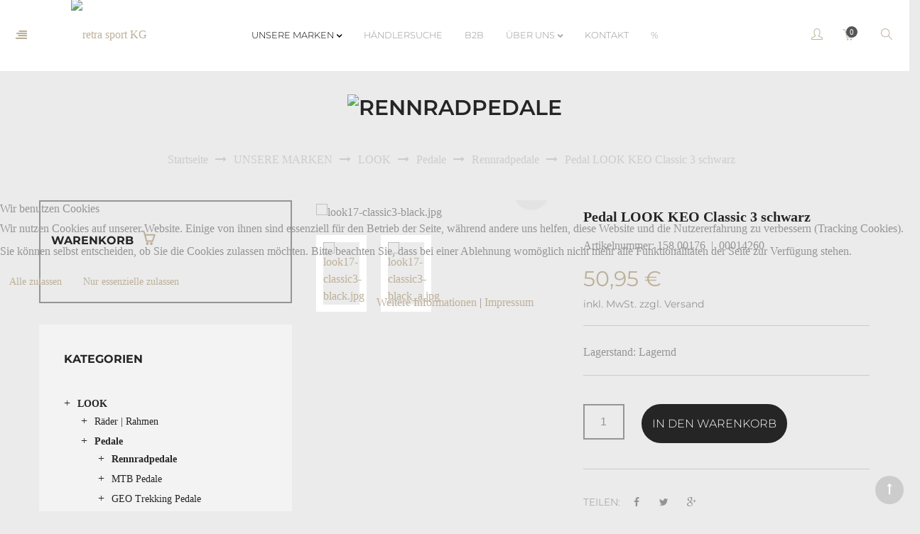

--- FILE ---
content_type: text/html; charset=utf-8
request_url: https://www.retrasport.at/unsere-marken/look/pedale/rennradpedale/pedal-look-keo-classic-3-schwarz-detail
body_size: 17627
content:
<!DOCTYPE html>
<html xmlns="http://www.w3.org/1999/xhtml" xml:lang="de-de" lang="de-de" dir="ltr">

<head>
<script type="text/javascript">  (function(){ function blockCookies(disableCookies, disableLocal, disableSession){ if(disableCookies == 1){ if(!document.__defineGetter__){ Object.defineProperty(document, 'cookie',{ get: function(){ return ''; }, set: function(){ return true;} }); }else{ var oldSetter = document.__lookupSetter__('cookie'); if(oldSetter) { Object.defineProperty(document, 'cookie', { get: function(){ return ''; }, set: function(v){ if(v.match(/reDimCookieHint\=/) || v.match(/d0cc9a90ec707f10a47c56b3396172c2\=/)) { oldSetter.call(document, v); } return true; } }); } } var cookies = document.cookie.split(';'); for (var i = 0; i < cookies.length; i++) { var cookie = cookies[i]; var pos = cookie.indexOf('='); var name = ''; if(pos > -1){ name = cookie.substr(0, pos); }else{ name = cookie; } if(name.match(/reDimCookieHint/)) { document.cookie = name + '=; expires=Thu, 01 Jan 1970 00:00:00 GMT'; } } } if(disableLocal == 1){ window.localStorage.clear(); window.localStorage.__proto__ = Object.create(window.Storage.prototype); window.localStorage.__proto__.setItem = function(){ return undefined; }; } if(disableSession == 1){ window.sessionStorage.clear(); window.sessionStorage.__proto__ = Object.create(window.Storage.prototype); window.sessionStorage.__proto__.setItem = function(){ return undefined; }; } } blockCookies(1,1,1); }()); </script>


    <meta http-equiv="X-UA-Compatible" content="IE=edge">
    <meta name="viewport" content="width=device-width, initial-scale=1">
    
    <meta charset="utf-8" />
	<base href="https://www.retrasport.at/unsere-marken/look/pedale/rennradpedale/pedal-look-keo-classic-3-schwarz-detail" />
	<meta name="title" content="Pedal LOOK KEO Classic 3  schwarz" />
	<meta name="description" content="Pedal LOOK KEO Classic 3  schwarz" />
	<meta name="generator" content="Retrasport" />
	<title>Rennradpedale: Pedal LOOK KEO Classic 3  schwarz</title>
	<link href="https://www.retrasport.at/unsere-marken/look/pedale/rennradpedale/pedal-look-keo-classic-3-schwarz-detail" rel="canonical" />
	<link href="/images/retra-sport-Logo-red-black.jpg" rel="shortcut icon" type="image/vnd.microsoft.icon" />
	<link href="/components/com_virtuemart/assets/css/jquery.fancybox-1.3.4.css?vmver=5c4a4a4b" rel="stylesheet" />
	<link href="/templates/velo/css/bootstrap.min.css" rel="stylesheet" />
	<link href="/templates/velo/css/main.css" rel="stylesheet" />
	<link href="/templates/velo/css/megamenu.css" rel="stylesheet" />
	<link href="/templates/velo/css/popular.css" rel="stylesheet" />
	<link href="/templates/velo/css/icon-font-style.css" rel="stylesheet" />
	<link href="/templates/velo/css/vendor/font-awesome.min.css" rel="stylesheet" />
	<link href="/templates/velo/css/responsive.css" rel="stylesheet" />
	<link href="/templates/velo/css/composer.css" rel="stylesheet" />
	<link href="/templates/velo/css/style.css" rel="stylesheet" />
	<link href="/templates/velo/css/simple-line-icons.css" rel="stylesheet" />
	<link href="/templates/velo/css/shortcodes.css" rel="stylesheet" />
	<link href="/templates/velo/css/woocommerce.css" rel="stylesheet" />
	<link href="/templates/velo/css/styleFrontEnd.css" rel="stylesheet" />
	<link href="/templates/velo/css/owl.css" rel="stylesheet" />
	<link href="/templates/velo/css/custom.css" rel="stylesheet" />
	<link href="/templates/velo/css/bits.css" rel="stylesheet" />
	<link href="/plugins/system/cookiehint/css/redimstyle.css?046b87174e00189b347c09def682ebdc" rel="stylesheet" />
	<style>
body{font-family:Open Sans, sans-serif; font-weight:300; }h1{font-family:Open Sans, sans-serif; font-weight:800; }h2{font-family:Open Sans, sans-serif; font-weight:600; }h3{font-family:Open Sans, sans-serif; font-weight:normal; }h4{font-family:Open Sans, sans-serif; font-weight:normal; }h5{font-family:Open Sans, sans-serif; font-weight:600; }h6{font-family:Open Sans, sans-serif; font-weight:600; }.bits-red{
 color: red !important;
}

form#userForm div#easycalccheckplus label {
  display: block !important;
}
           

        h1, h2, h3, h4 { font-family: Montserrat; }
        .k2t-navigation ul li a,
        .k2t-navigation ul li span { font-family: Montserrat; }

        body { font-family: PT Serif; font-size: 16px; }

        .k2t-header-mid .k2t-menu, .k2t-header .k2t-menu .mega-container ul, .vertical-menu .k2t-header-mid .k2t-menu { font-family: Montserrat; font-size: 16px; }

        .k2t-header-mid .k2t-menu > li > a { text-transform: uppercase; }

        .k2t-header-mid .k2t-menu > li > a { font-weight: 300; }

        h1 { font-size: 30px; }
        h2 { font-size: 20px; }
        h3 { font-size: 16px; }
        h4 { font-size: 14px; }
        h5 { font-size: 14px; }
        h6 { font-size: 14px; }

        .k2t-header-mid .k2t-menu .sub-menu { font-size: 16px; }

        .k2t-title-bar.shadow:after { opacity: 0.5; }

        .frm-subscriptionFront .subscribeButton {
            height: 58px;
            padding: 20px 30px;
            margin-top: 30px;
        }
            
    /* Primary color
    ------------------------------------------------- */
    
    article.product-item div.product-thumb span.onsale,
    .woocommerce ul.products li.product .onsale,
    .woocommerce-page ul.products li.product .onsale,
    .single-product.woocommerce span.onsale,
    .woocommerce span.onsale, .woocommerce-page span.onsale {
        color: #bdb099;
        border-color: #bdb099;
    }


    .border {
        border: 2px dashed #959595;
        padding: 50px 0;
        margin-left: 0;
        margin-right: 0;
    }
    .blogspot-heading {
        margin-bottom: 50px;
    }
    .popup-left {
        height: 500px;
    }
    .popup-right {
        padding: 60px 30px 0;
    }
    .top-banner img {
        width: 100%;
    }
    .middle-banner {
        background-size: 100%;
    } 
    .bottom-banner-inner .test-drive {
        width: 30%;
        font-family: "Montserrat";
        color: #fff;
        text-transform: uppercase;
        font-weight: 600;
        letter-spacing: 4px;
        float: left;
        line-height: 45px;
        margin-bottom: 0;
    }
    .bottom-banner-inner .test-drive p{
        font-size: 30px;
        margin-top: 8px;
    }
    .bottom-banner-inner .bicycle {
        float: left;
        margin-left: 30px;
        margin-top: 0px;
        margin-bottom: 0;
        -webkit-transition: all 1.5s ease-in-out;
        -moz-transition: all 1.5s ease-in-out;
        -ms-transition: all 1.5s ease-in-out;
        -o-transition: all 1.5s ease-in-out;
        transition: all 1.5s ease-in-out;
    }
    .bottom-banner-inner:hover .bicycle {
        margin-left: calc( 100% - 540px );
        margin-left: -webkit-calc( 100% - 540px );
        margin-left: -moz-calc( 100% - 540px );
    }
    .bottom-banner-inner .k2t-button {
        float: right;
        margin-top: 8px;
    }

    .k2t-countdown .ele .num {
        line-height: 100px;
        height: 100px;
    }
    .widgetGuts table {
        width: 100%;
    }
    #frm-subscriptionFront .subscribeButton {
        height: inherit;
        padding: 20px 30px;
        margin-top: 30px;
    }
    #frm-subscriptionFront #frm-email {
        height: 60px;
        line-height: 60px;
    }

    .test-drive p {
        line-height: 1.5;
    }

    @media only screen and (max-width: 568px){ 
        .vc_column_container.middle-banner, .vc_column_container.middle-banner {
            padding-top: 0 ! important
        }
        .bottom-banner-inner .bicycle {
            margin: 15px;
        }
        .bottom-banner-inner:hover .bicycle {
            margin-left: 0;
        }
        .vc_row.wpb_row.image-banner {
            padding-top: 0 ! important;
            padding-bottom: 0 ! important;
        }
        .bottom-banner-inner {
            display: none;
        }
        .blogspot-heading {
            margin-bottom: 30px;
        }
        .countdown-row .k2t-heading.align-left,
        .countdown-row p {
            text-align: center;
        }
        .countdown-row .k2t-button {
            display: block;
        }
        .k2t-heading.align-left.underline .h:after {
            margin: 10px auto;
        }
        #RXWUwLMPlv {
            display: none;
        }
        .owl-theme .owl-controls {
            margin-top: 0;
        }
        .k2t-blog-post-2 {
            margin-bottom: 0;
        }

    }
    @media only screen and (min-width: 569px) and (max-width: 768px){
        .bottom-banner-inner .test-drive p{
            font-size: 16px !important;
            margin-top: 15px;
        }
        .countdown-row {
            padding-right: 10px !important;
            padding-left: 10px !important;
        }
        .vc_custom_1436403796574 {
            margin-top: -20px !important;
        }
    }
    .k2t-accordion.style-1 .toggle-title.ui-accordion-header-active i {
        right: 0;    
        top: 25px;
    }
    .k2t-heading .h{
        font-size: 20px;
    }

#redim-cookiehint-modal {position: fixed; top: 0; bottom: 0; left: 0; right: 0; z-index: 99998; display: flex; justify-content : center; align-items : center;}
	</style>
	<script src="/media/jui/js/jquery.min.js?046b87174e00189b347c09def682ebdc"></script>
	<script src="/media/jui/js/jquery-noconflict.js?046b87174e00189b347c09def682ebdc"></script>
	<script src="/media/jui/js/jquery-migrate.min.js?046b87174e00189b347c09def682ebdc"></script>
	<script src="/components/com_virtuemart/assets/js/jquery-ui.min.js?vmver=1.9.2"></script>
	<script src="/components/com_virtuemart/assets/js/jquery.ui.autocomplete.html.js"></script>
	<script src="/components/com_virtuemart/assets/js/jquery.noconflict.js" async></script>
	<script src="/components/com_virtuemart/assets/js/vmsite.js?vmver=5c4a4a4b"></script>
	<script src="/templates/velo/js/fancybox/jquery.fancybox-1.3.4.pack.js?vmver=1.3.4"></script>
	<script src="/templates/velo/js/vmprices.js?vmver=5c4a4a4b"></script>
	<script src="/media/jui/js/bootstrap.min.js?046b87174e00189b347c09def682ebdc"></script>
	<script src="/templates/velo/js/bootstrap.min.js"></script>
	<script src="/templates/velo/js/vendor/modernizr.js"></script>
	<script src="/templates/velo/js/countdown.min.js"></script>
	<script src="/templates/velo/js/shortcodes.js"></script>
	<script src="/templates/velo/js/vendor/jquery.waypoints.min.js"></script>
	<script src="/templates/velo/js/jquery.counterup.min.js"></script>
	<script src="/templates/velo/js/vendor/jquery.cbpBGSlideshow.js"></script>
	<script src="/templates/velo/js/owl.carousel.min.js"></script>
	<script src="/templates/velo/js/isotope/isotope.js"></script>
	<script src="/templates/velo/js/isotope/portfolio.js"></script>
	<script src="/templates/velo/js/isotope/jquery.imageloaded.min.js"></script>
	<script src="/templates/velo/js/isotope/stickyMojo.js"></script>
	<script src="/templates/velo/js/isotope/idangerous.swiper.js"></script>
	<script src="/templates/velo/js/isotope/expandable.js"></script>
	<script src="/templates/velo/js/isotope/jquery.stellar.min.js"></script>
	<script src="/templates/velo/js/isotope/instafeed.min.js"></script>
	<script src="/templates/velo/js/jquery.accordion.js"></script>
	<script src="/templates/velo/js/jquery.countdown.min.js"></script>
	<script src="/templates/velo/js/vendor/jquery.countTo.js"></script>
	<script src="/templates/velo/js/main.js"></script>
	<script src="/modules/mod_virtuemart_cart/assets/js/update_cart.js?vmver=5c4a4a4b"></script>
	<script>

jQuery(function($) {
    $( ".wc-tabs-wrapper" ).tabs();
});


                (function($) {
                    "use strict";

                    $(document).ready(function(){
                        var sync1 = $(".product-img");
                        var sync2 = $("#nav");
                        var flag = false;
                        var main_src = "https://www.retrasport.at/images/stories/virtuemart/product/look17-classic3-black.jpg";                    
                        var slides = sync1.owlCarousel({
                            items:1,
                            loop:false,
                            margin:10,
                            autoplay:false,
                            autoplayTimeout:6000,
                            autoplayHoverPause:false,
                            nav: true,
                            dots: false
                        });
                        var thumbs = sync2.owlCarousel({
                            items:4,
                            loop:false,
                            margin:10,
                            autoplay:false,
                            nav: true,
                            dots: false
                        }).on('click', '.owl-item', function(e) {
                            e.preventDefault();    
                            sync1.trigger('to.owl.carousel', [$(e.target).parents('.owl-item').index(), 300, true]);
                        }).on('change.owl.carousel', function(e) {
                            if (e.namespace && e.property.name === 'position' && !flag) {
                            console.log('...');
                        }
                        }).data('owl.carousel');
                        
                        $('#nav a').each(function(index){
                            $(this).on('click', function(e){
                                e.preventDefault(); 
                                $(this).addClass('clicked');
                                $(this).parent().siblings().children('a').removeClass('clicked');
                            });
                        });     
                        $(".click-fullscreen").fancybox({
                            openEffect    : 'elastic',
                            closeEffect    : 'elastic',
                            padding : 0,
                            showCloseButton: true
                        });
                    });
                })(jQuery);  
            
                (function($) {
                    "use strict";

                    $(document).ready(function() {
                        var owl = $(".product-related-products");
                        owl.owlCarousel({
                            margin: 30,
                            responsive:{
                                1199:{
                                    items:4,
                                },
                                979:{
                                    items:4,
                                },
                                768:{
                                    items:2,
                                },
                                479:{
                                    items:1,
                                },
                                0:{
                                    items: 1,
                                },
                            }, 
                            nav             : false,
                            loop: false,
                            dots             : true,
                            navText             : ["<i class=\"fa fa-chevron-left\"></i>", "<i class=\"fa fa-chevron-right\"></i>"],
                        });
                    });
                })(jQuery);
            //<![CDATA[ 
if (typeof Virtuemart === "undefined"){
	var Virtuemart = {};}
var vmSiteurl = 'https://www.retrasport.at/' ;
Virtuemart.vmSiteurl = vmSiteurl;
var vmLang = '&lang=de';
Virtuemart.vmLang = vmLang; 
var vmLangTag = 'de';
Virtuemart.vmLangTag = vmLangTag;
var Itemid = '&Itemid=539';
Virtuemart.addtocart_popup = "1" ; 
var usefancy = true; //]]>
window.SqueezeBox = { initialize : function(){}, assign : function(){} }jQuery(function($){ initTooltips(); $("body").on("subform-row-add", initTooltips); function initTooltips (event, container) { container = container || document;$(container).find(".hasTooltip").tooltip({"html": true,"container": "body"});} });
	</script>
	<!-- Joomla Facebook Integration Begin -->
<script type='text/javascript'>
!function(f,b,e,v,n,t,s){if(f.fbq)return;n=f.fbq=function(){n.callMethod?
n.callMethod.apply(n,arguments):n.queue.push(arguments)};if(!f._fbq)f._fbq=n;
n.push=n;n.loaded=!0;n.version='2.0';n.queue=[];t=b.createElement(e);t.async=!0;
t.src=v;s=b.getElementsByTagName(e)[0];s.parentNode.insertBefore(t,s)}(window,
document,'script','https://connect.facebook.net/en_US/fbevents.js');
fbq('init', '483971925143351', {}, {agent: 'pljoomla'});
fbq('track', 'PageView');
</script>
<noscript>
<img height="1" width="1" style="display:none" alt="fbpx"
src="https://www.facebook.com/tr?id=483971925143351&ev=PageView&noscript=1"/>
</noscript>
<!-- DO NOT MODIFY -->
<!-- Joomla Facebook Integration end -->


    
</head>
<body class="site com-virtuemart view-productdetails no-layout no-task itemid-539 de-de ltr offcanvas-type-default offcanvas-left sticky-header layout-fluid">
    
    <div class="k2t-container">
        <header class="k2t-header">
            <div class="k2t-header-mid">
                <div class="k2t-row">
                    <div class="col-2 left">
                                                    <div class="h-element">
                                <a class="open-sidebar" href="#"><i class="fa fa-align-right"></i></a>
                            </div>
                            

<div class="custom"  >
	</div>

                                            </div>
                    <div class="col-8 center">
                                                    <ul class="h-element k2t-menu">
<li class="item-375 active deeper parent"><a href="/unsere-marken" >
    <span class="k2t-title-menu">UNSERE MARKEN</span>
            <span class="caret fa fa-angle-down"></span>  
    </a><ul class="sub-menu"><li class="item-376 active deeper parent"><a href="/unsere-marken/look" >
    <span class="k2t-title-menu">LOOK</span>
            <span class="caret fa fa-angle-down"></span>  
    </a><ul class="sub-menu"><li class="item-648 deeper parent"><a href="/unsere-marken/look/raeder-rahmen" >
    <span class="k2t-title-menu">Räder | Rahmen</span>
            <span class="caret fa fa-angle-down"></span>  
    </a><ul class="sub-menu"><li class="item-531 deeper parent"><a href="/unsere-marken/look/raeder-rahmen/road-disc-brake" >
    <span class="k2t-title-menu">ROAD DISC BRAKE</span>
            <span class="caret fa fa-angle-down"></span>  
    </a><ul class="sub-menu"><li class="item-674"><a href="/unsere-marken/look/raeder-rahmen/road-disc-brake/look-795-disc" >
    <span class="k2t-title-menu">LOOK 795 DISC</span>
    </a></li><li class="item-638"><a href="/unsere-marken/look/raeder-rahmen/road-disc-brake/look-785-disc" >
    <span class="k2t-title-menu">LOOK 785 DISC</span>
    </a></li><li class="item-530"><a href="/unsere-marken/look/raeder-rahmen/road-disc-brake/look-765-disc" >
    <span class="k2t-title-menu">LOOK 765 DISC</span>
    </a></li></ul></li><li class="item-534"><a href="/unsere-marken/look/raeder-rahmen/gravel" >
    <span class="k2t-title-menu">GRAVEL</span>
    </a></li><li class="item-525"><a href="/unsere-marken/look/raeder-rahmen/komplettraeder" >
    <span class="k2t-title-menu">TT &amp; TRACK</span>
    </a></li></ul></li><li class="item-535"><a href="/unsere-marken/look/laufraeder" >
    <span class="k2t-title-menu">Laufräder</span>
    </a></li><li class="item-538 active deeper parent"><a href="/unsere-marken/look/pedale" >
    <span class="k2t-title-menu">Pedale</span>
            <span class="caret fa fa-angle-down"></span>  
    </a><ul class="sub-menu"><li class="item-539 current active"><a href="/unsere-marken/look/pedale/rennradpedale" >
    <span class="k2t-title-menu">Rennradpedale</span>
    </a></li><li class="item-540"><a href="/unsere-marken/look/pedale/mtb-pedale" >
    <span class="k2t-title-menu">MTB Pedale</span>
    </a></li><li class="item-746"><a href="/unsere-marken/look/pedale/geo-trekking-pedale" >
    <span class="k2t-title-menu">GEO Trekking Pedale</span>
    </a></li><li class="item-756"><a href="/unsere-marken/look/pedale/plattformpedale" >
    <span class="k2t-title-menu">Plattformpedale</span>
    </a></li><li class="item-541"><a href="/unsere-marken/look/pedale/zubehoer-pedale" >
    <span class="k2t-title-menu">Zubehör Pedale</span>
    </a></li></ul></li><li class="item-542 deeper parent"><a href="/unsere-marken/look/zubehoer" >
    <span class="k2t-title-menu">Zubehör</span>
            <span class="caret fa fa-angle-down"></span>  
    </a><ul class="sub-menu"><li class="item-543"><a href="/unsere-marken/look/zubehoer/kurbel" >
    <span class="k2t-title-menu">Kurbel</span>
    </a></li><li class="item-544"><a href="/unsere-marken/look/zubehoer/sattelstuetzen" >
    <span class="k2t-title-menu">Sattelstützen</span>
    </a></li><li class="item-545"><a href="/unsere-marken/look/zubehoer/vorbauten" >
    <span class="k2t-title-menu">Vorbauten</span>
    </a></li><li class="item-546"><a href="/unsere-marken/look/zubehoer/lenker" >
    <span class="k2t-title-menu">Lenker</span>
    </a></li></ul></li><li class="item-537 deeper parent"><a href="/unsere-marken/look/ersatzteile" >
    <span class="k2t-title-menu">Ersatzteile</span>
            <span class="caret fa fa-angle-down"></span>  
    </a><ul class="sub-menu"><li class="item-547"><a href="/unsere-marken/look/ersatzteile/adapter" >
    <span class="k2t-title-menu">Adapter</span>
    </a></li><li class="item-556"><a href="/unsere-marken/look/ersatzteile/lager" >
    <span class="k2t-title-menu">Lager</span>
    </a></li><li class="item-729"><a href="/unsere-marken/look/ersatzteile/ersatzteile-pedale" >
    <span class="k2t-title-menu">Pedale | Ersatzteile</span>
    </a></li><li class="item-551"><a href="/unsere-marken/look/ersatzteile/sattelstuetzen-ersatzteile" >
    <span class="k2t-title-menu">Sattelstützen | Ersatzteile</span>
    </a></li><li class="item-555"><a href="/unsere-marken/look/ersatzteile/schaltungsaugen" >
    <span class="k2t-title-menu">Schaltungsaugen</span>
    </a></li><li class="item-448"><a href="/unsere-marken/look/ersatzteile/sonstige" >
    <span class="k2t-title-menu">Sonstige</span>
    </a></li></ul></li><li class="item-563"><a href="/unsere-marken/look/promotion" >
    <span class="k2t-title-menu">ProMo-Artikel</span>
    </a></li><li class="item-564"><a href="/unsere-marken/look/shop-elemente" >
    <span class="k2t-title-menu">SHOP Elemente</span>
    </a></li></ul></li><li class="item-377"><a href="/unsere-marken/bici-support" >
    <span class="k2t-title-menu">BICI SUPPORT</span>
    </a></li><li class="item-378 deeper parent"><a href="/unsere-marken/deda" >
    <span class="k2t-title-menu">DEDA</span>
            <span class="caret fa fa-angle-down"></span>  
    </a><ul class="sub-menu"><li class="item-430"><a href="/unsere-marken/deda/superleggera" >
    <span class="k2t-title-menu">SUPERLEGGERA</span>
    </a></li><li class="item-431"><a href="/unsere-marken/deda/superzero" >
    <span class="k2t-title-menu">SUPERZERO</span>
    </a></li><li class="item-432"><a href="/unsere-marken/deda/trentacinque" >
    <span class="k2t-title-menu">Trentacinque</span>
    </a></li><li class="item-435"><a href="/unsere-marken/deda/alanera" >
    <span class="k2t-title-menu">ALANERA</span>
    </a></li><li class="item-753"><a href="/unsere-marken/deda/vinci" >
    <span class="k2t-title-menu">VINCI</span>
    </a></li><li class="item-436"><a href="/unsere-marken/deda/zero-100" >
    <span class="k2t-title-menu">ZERO 100</span>
    </a></li><li class="item-437"><a href="/unsere-marken/deda/deda-02" >
    <span class="k2t-title-menu">DEDA 02</span>
    </a></li><li class="item-438"><a href="/unsere-marken/deda/deda-01" >
    <span class="k2t-title-menu">DEDA 01</span>
    </a></li><li class="item-439"><a href="/unsere-marken/deda/non-series" >
    <span class="k2t-title-menu">NON SERIES</span>
    </a></li><li class="item-440"><a href="/unsere-marken/deda/crono" >
    <span class="k2t-title-menu">CRONO</span>
    </a></li><li class="item-441"><a href="/unsere-marken/deda/strasse-o-26" >
    <span class="k2t-title-menu">Straße Ø 26</span>
    </a></li><li class="item-442"><a href="/unsere-marken/deda/bahn" >
    <span class="k2t-title-menu">BAHN</span>
    </a></li><li class="item-443"><a href="/unsere-marken/deda/fixie" >
    <span class="k2t-title-menu">FIXIE</span>
    </a></li><li class="item-444"><a href="/unsere-marken/deda/lenkerbaender" >
    <span class="k2t-title-menu">Lenkerbänder</span>
    </a></li><li class="item-445"><a href="/unsere-marken/deda/zubehoer" >
    <span class="k2t-title-menu">Zubehör</span>
    </a></li><li class="item-650"><a href="/unsere-marken/deda/laufraeder" >
    <span class="k2t-title-menu">LAUFRÄDER</span>
    </a></li></ul></li><li class="item-549"><a href="/unsere-marken/flaschenhalter" >
    <span class="k2t-title-menu">FLASCHENHALTER</span>
    </a></li><li class="item-381 deeper parent"><a href="/unsere-marken/lizard-skins" >
    <span class="k2t-title-menu">LIZARD SKINS</span>
            <span class="caret fa fa-angle-down"></span>  
    </a><ul class="sub-menu"><li class="item-478"><a href="/unsere-marken/lizard-skins/lenkerbaender" >
    <span class="k2t-title-menu">Lenkerbänder</span>
    </a></li><li class="item-479"><a href="/unsere-marken/lizard-skins/griffe" >
    <span class="k2t-title-menu">Griffe</span>
    </a></li><li class="item-480"><a href="/unsere-marken/lizard-skins/protection" >
    <span class="k2t-title-menu">Protection</span>
    </a></li><li class="item-481"><a href="/unsere-marken/lizard-skins/satteltaschen" >
    <span class="k2t-title-menu">Satteltaschen</span>
    </a></li></ul></li><li class="item-387 deeper parent"><a href="/unsere-marken/schuhe" >
    <span class="k2t-title-menu">SCHUHE</span>
            <span class="caret fa fa-angle-down"></span>  
    </a><ul class="sub-menu"><li class="item-487 deeper parent"><a href="/unsere-marken/schuhe/rennradschuhe" >
    <span class="k2t-title-menu">Rennradschuhe</span>
            <span class="caret fa fa-angle-down"></span>  
    </a><ul class="sub-menu"><li class="item-491"><a href="/unsere-marken/schuhe/rennradschuhe/revolve" >
    <span class="k2t-title-menu">REVOLVE</span>
    </a></li><li class="item-488"><a href="/unsere-marken/schuhe/rennradschuhe/velar" >
    <span class="k2t-title-menu">VELAR</span>
    </a></li><li class="item-724"><a href="/unsere-marken/schuhe/rennradschuhe/alise" >
    <span class="k2t-title-menu">ALISE</span>
    </a></li><li class="item-728"><a href="/unsere-marken/schuhe/rennradschuhe/zubehoer" >
    <span class="k2t-title-menu">Zubehör</span>
    </a></li><li class="item-495"><a href="/unsere-marken/schuhe/rennradschuhe/einzelpaare-rennrad" >
    <span class="k2t-title-menu">Einzelpaare Rennrad</span>
    </a></li></ul></li><li class="item-496 deeper parent"><a href="/unsere-marken/schuhe/mtb-schuhe" >
    <span class="k2t-title-menu">MTB-Schuhe</span>
            <span class="caret fa fa-angle-down"></span>  
    </a><ul class="sub-menu"><li class="item-501"><a href="/unsere-marken/schuhe/mtb-schuhe/nox" >
    <span class="k2t-title-menu">NOX</span>
    </a></li><li class="item-489"><a href="/unsere-marken/schuhe/mtb-schuhe/kom" >
    <span class="k2t-title-menu">KOM</span>
    </a></li><li class="item-497"><a href="/unsere-marken/schuhe/mtb-schuhe/ikon-mtb" >
    <span class="k2t-title-menu">IKON MTB</span>
    </a></li><li class="item-499"><a href="/unsere-marken/schuhe/mtb-schuhe/alise-mtb" >
    <span class="k2t-title-menu">ALISE MTB</span>
    </a></li><li class="item-500"><a href="/unsere-marken/schuhe/mtb-schuhe/captor" >
    <span class="k2t-title-menu">CAPTOR</span>
    </a></li><li class="item-504"><a href="/unsere-marken/schuhe/mtb-schuhe/polar-mtb" >
    <span class="k2t-title-menu">POLAR MTB</span>
    </a></li><li class="item-505"><a href="/unsere-marken/schuhe/mtb-schuhe/einzelpaare-mtb" >
    <span class="k2t-title-menu">Einzelpaare MTB</span>
    </a></li></ul></li><li class="item-506"><a href="/unsere-marken/schuhe/tri-schuhe" >
    <span class="k2t-title-menu">TRI-Schuhe</span>
    </a></li><li class="item-745"><a href="/unsere-marken/schuhe/gravel-schuhe" >
    <span class="k2t-title-menu">GRAVEL-Schuhe</span>
    </a></li><li class="item-507"><a href="/unsere-marken/schuhe/classic" >
    <span class="k2t-title-menu">CLASSIC</span>
    </a></li></ul></li><li class="item-379 deeper parent"><a href="/unsere-marken/bekleidung" >
    <span class="k2t-title-menu">BEKLEIDUNG</span>
            <span class="caret fa fa-angle-down"></span>  
    </a><ul class="sub-menu"><li class="item-533"><a href="/unsere-marken/bekleidung/trikot-kurzarm" >
    <span class="k2t-title-menu">Trikot kurzarm</span>
    </a></li><li class="item-550"><a href="/unsere-marken/bekleidung/trikot-ohne-aermel" >
    <span class="k2t-title-menu">Trikot ohne Ärmel</span>
    </a></li><li class="item-528"><a href="/unsere-marken/bekleidung/trikot-langarm" >
    <span class="k2t-title-menu">Trikot langarm</span>
    </a></li><li class="item-451"><a href="/unsere-marken/bekleidung/traegerhose-kurz" >
    <span class="k2t-title-menu">Trägerhose kurz</span>
    </a></li><li class="item-482"><a href="/unsere-marken/bekleidung/traegerhose-lang" >
    <span class="k2t-title-menu">Trägerhose lang</span>
    </a></li><li class="item-450"><a href="/unsere-marken/bekleidung/jacke" >
    <span class="k2t-title-menu">Jacke</span>
    </a></li><li class="item-553"><a href="/unsere-marken/bekleidung/gilet" >
    <span class="k2t-title-menu">Gilet</span>
    </a></li><li class="item-452"><a href="/unsere-marken/bekleidung/bekleidung-damen" >
    <span class="k2t-title-menu">Bekleidung Damen</span>
    </a></li><li class="item-557"><a href="/unsere-marken/bekleidung/baselayer" >
    <span class="k2t-title-menu">Baselayer</span>
    </a></li><li class="item-453 deeper parent"><a href="/unsere-marken/bekleidung/handschuhe" >
    <span class="k2t-title-menu">Handschuhe</span>
            <span class="caret fa fa-angle-down"></span>  
    </a><ul class="sub-menu"><li class="item-558"><a href="/unsere-marken/bekleidung/handschuhe/handschuhe-kurz" >
    <span class="k2t-title-menu">Handschuhe kurz</span>
    </a></li><li class="item-559"><a href="/unsere-marken/bekleidung/handschuhe/handschuhe-lang" >
    <span class="k2t-title-menu">Handschuhe lang</span>
    </a></li></ul></li><li class="item-560"><a href="/unsere-marken/bekleidung/kappen" >
    <span class="k2t-title-menu">Kappen</span>
    </a></li><li class="item-554 deeper parent"><a href="/unsere-marken/bekleidung/socken" >
    <span class="k2t-title-menu">Socken</span>
            <span class="caret fa fa-angle-down"></span>  
    </a><ul class="sub-menu"><li class="item-434"><a href="/unsere-marken/bekleidung/socken/socken-37-41" >
    <span class="k2t-title-menu">Socken 37 - 41</span>
    </a></li><li class="item-433"><a href="/unsere-marken/bekleidung/socken/socken-42-46" >
    <span class="k2t-title-menu">Socken 42 - 46</span>
    </a></li></ul></li><li class="item-523"><a href="/unsere-marken/bekleidung/aermlinge" >
    <span class="k2t-title-menu">Ärmlinge</span>
    </a></li><li class="item-529"><a href="/unsere-marken/bekleidung/beinlinge" >
    <span class="k2t-title-menu">Beinlinge</span>
    </a></li><li class="item-561"><a href="/unsere-marken/bekleidung/ueberschuhe" >
    <span class="k2t-title-menu">Überschuhe</span>
    </a></li></ul></li><li class="item-383 deeper parent"><a href="/unsere-marken/restposten" >
    <span class="k2t-title-menu">Restposten  Einzelstücke</span>
            <span class="caret fa fa-angle-down"></span>  
    </a><ul class="sub-menu"><li class="item-520"><a href="/unsere-marken/restposten/aufleger" >
    <span class="k2t-title-menu">Aufleger</span>
    </a></li><li class="item-733"><a href="/unsere-marken/restposten/barends" >
    <span class="k2t-title-menu">BarEnds</span>
    </a></li><li class="item-536"><a href="/unsere-marken/restposten/flaschen" >
    <span class="k2t-title-menu">Flaschen</span>
    </a></li><li class="item-673"><a href="/unsere-marken/restposten/felgen" >
    <span class="k2t-title-menu">Felgen</span>
    </a></li><li class="item-386"><a href="/unsere-marken/restposten/helme-spiuk" >
    <span class="k2t-title-menu">Helme</span>
    </a></li><li class="item-646"><a href="/unsere-marken/restposten/komponenten" >
    <span class="k2t-title-menu">Komponenten</span>
    </a></li><li class="item-466"><a href="/unsere-marken/restposten/laufraeder" >
    <span class="k2t-title-menu">Laufräder</span>
    </a></li><li class="item-467"><a href="/unsere-marken/restposten/lenker" >
    <span class="k2t-title-menu">Lenker</span>
    </a></li><li class="item-508"><a href="/unsere-marken/restposten/lenkerbaender" >
    <span class="k2t-title-menu">Lenkerbänder</span>
    </a></li><li class="item-731"><a href="/unsere-marken/restposten/saettel" >
    <span class="k2t-title-menu">Sättel</span>
    </a></li><li class="item-732"><a href="/unsere-marken/restposten/sattelstuetzen" >
    <span class="k2t-title-menu">Sattelstützen</span>
    </a></li><li class="item-384"><a href="/unsere-marken/restposten/silca" >
    <span class="k2t-title-menu">SILCA</span>
    </a></li><li class="item-385"><a href="/unsere-marken/restposten/sonstiges" >
    <span class="k2t-title-menu">Sonstiges</span>
    </a></li><li class="item-446"><a href="/unsere-marken/restposten/speichen" >
    <span class="k2t-title-menu">Speichen</span>
    </a></li><li class="item-734"><a href="/unsere-marken/restposten/vorbauten" >
    <span class="k2t-title-menu">Vorbauten</span>
    </a></li></ul></li></ul></li><li class="item-355"><a href="/haendlersuche" >
    <span class="k2t-title-menu">Händlersuche</span>
    </a></li><li class="item-356"><a href="/b2b" >
    <span class="k2t-title-menu">B2B</span>
    </a></li><li class="item-616 deeper parent"><a href="/ueber-uns/unternehmen" >
    <span class="k2t-title-menu">Über uns</span>
            <span class="caret fa fa-angle-down"></span>  
    </a><ul class="sub-menu"><li class="item-619"><a href="/ueber-uns/unternehmen" >
    <span class="k2t-title-menu">Unternehmen</span>
    </a></li><li class="item-620"><a href="/ueber-uns/team" >
    <span class="k2t-title-menu">Team</span>
    </a></li></ul></li><li class="item-617"><a href="/kontakt" >
    <span class="k2t-title-menu">Kontakt</span>
    </a></li><li class="item-633"><a href="https://www.retrasport.at/unsere-marken?reduziert=auslaufprodukte" >
    <span class="k2t-title-menu">%</span>
    </a></li></ul>

                                                                            <a class="k2t-logo" href="/"><img class="sp-default-logo" src="https://www.retrasport.at/images/retra-sport-Logo-red-black.jpg" alt="retra sport KG"></a>                                                			
		                    </div>
                    <div class="col-2 right">
                                                    <div class="h-element custom-login">
    <a class="open-login" href="#"><i class="icon-user"></i></a>
    <div class="login-from">
        <div class="wp-custom-login">
            <div class="ajax-login-register-login-container">
                <form class="ajax-login-default-form-container login_form default" action="https://www.retrasport.at/unsere-marken/look/pedale/rennradpedale/pedal-look-keo-classic-3-schwarz-detail" method="post" id="login-form">
                    <div class="form-wrapper">
                        <div class="noon">
                            <label>Benutzername</label>
                            <input id="modlgn-username" type="text" name="username" class="" tabindex="0" size="18" placeholder="Benutzername" />
                        </div>
                        <div class="noon">
                            <label>Passwort</label>
                            <input data-id="modlgn-passwd" type="password" name="password" class="" tabindex="0" size="18" placeholder="Passwort" />
                        </div>
                        
                                                <input id="modlgn-remember" type="checkbox" name="remember" class="" value="yes">
                        <span class="meta" style="font-size: 13px;">Angemeldet bleiben  </span>
                                                <span class="meta" style="font-size: 13px;">
                            <a href="/passwort-vergessen">
                            Passwort vergessen?</a>
                        </span>
                        <div class="button-container">
                                                            <a class="not-a-member-handle" href="/b2b?view=registration">Registrieren</a>
                                                        <input class="login_button green" type="submit" value="Anmelden" accesskey="p" name="submit">
                        </div> 
                    </div>
                    <input type="hidden" name="option" value="com_users" />
                    <input type="hidden" name="task" value="user.login" />
                    <input type="hidden" name="return" value="aHR0cHM6Ly93d3cucmV0cmFzcG9ydC5hdC91bnNlcmUtbWFya2VuL2xvb2svcGVkYWxlL3Jlbm5yYWRwZWRhbGUvcGVkYWwtbG9vay1rZW8tY2xhc3NpYy0zLXNjaHdhcnotZGV0YWls" />
                    <input type="hidden" name="6435835a2e946b6361ec20cb6c95dffe" value="1" />                </form>
            </div>   
        </div>
	    
    </div>
</div>  <!-- Virtuemart 2 Ajax Card -->

<div class="h-element">
    <div class="shop-cart vmCartModule " id="vmCartModule">
    <a class="cart-control" href="/warenkorb" title="Warenkorb anzeigen">
        <i class="icon-basket"></i>
                            <span class="total_products bits_numeric">0</span>
                    </a>
    	    <div class="hiddencontainer" style=" display: none; ">
		    <div class="tmpl">
                <div class="vmcontainer widget_shopping_cart_content">
                    <ul class="cart_list product_list_widget">
                        <li>    
                            <span class="product_name"></span>
                            <p class="quantity">
                                <span class="quantity"></span>&nbsp;x&nbsp;<span class="subtotal_tax_amount"></span>
                            </p>
                        </li>
                    </ul>
                </div>
                <p class="total"></p>
                <p class="buttons">
                    <a style ="float:right;" href="/warenkorb" rel="nofollow" >Warenkorb anzeigen</a>     
                </p>
            </div>
	    </div>
	    <div class="vm_cart_products shop-item">
		    <div class="vmcontainer widget_shopping_cart_content">
                <ul class="cart_list product_list_widget">
		                        <li class="empty">Keine Produkte im Warenkorb vorhanden</li>                            
                 
            </ul>
            </div>
            	    </div>
     
    </div> 
</div><!--BEGIN Search Box -->
<div class="h-element search-box style-2">
    <i class="icon-magnifier "></i>
    <div class="k2t-search-form">
        <div class="ajaxsearchpro asp_main_container ">
        <div class="probox">
        <div class="proinput">
        <form action="/unsere-marken?search=true" method="get">
        <div class="search">
        <input name="keyword" id="mod_virtuemart_search" maxlength="20" class="orig" type="search" size="20" placeholder="Suche..." />        </div>
		        <input type="hidden" name="limitstart" value="0" />
		        <input type="hidden" name="option" value="com_virtuemart" />
		        <input type="hidden" name="view" value="category" />
		        <input type="hidden" name="virtuemart_category_id" value="0"/>
        
	      </form>
    </div>
</div>
</div>
</div>
</div>
<!-- End Search Box -->

                                            </div>
                </div>
            </div>

            <div class="k2t-header-m">
                <div class="k2t-menu-m">
                                            <a class="m-trigger mobile-menu-toggle"><span></span></a>
<div class="mobile-menu-wrap dark-div">
    <a href="#" class="mobile-menu-toggle"><i class="fa fa-times-circle"></i></a>
    <ul class="mobile-menu">
    <li class="item-357"><a href="/" >Home</a></li><li class="item-567 alias-parent-active deeper menu-item-has-children parent"><a href="/unsere-marken" >Unsere Marken</a><ul class="sub-menu"><li class="item-668 alias-parent-active deeper menu-item-has-children parent"><a class="bits-red" href="/unsere-marken/look" >LOOK</a><ul class="sub-menu"><li class="item-655 deeper menu-item-has-children parent"><a href="/unsere-marken/look/raeder-rahmen/road-disc-brake" >ROAD DISC BRAKE</a><ul class="sub-menu"><li class="item-631"><a href="/unsere-marken/look/raeder-rahmen/road-disc-brake/look-795-disc" >795 DISC</a></li><li class="item-634"><a href="/unsere-marken/look/raeder-rahmen/road-disc-brake/look-785-disc" >785 DISC</a></li><li class="item-760"><a href="/unsere-marken/look/raeder-rahmen/road-disc-brake/look-765-disc" >765 DISC</a></li></ul></li><li class="item-670"><a href="/unsere-marken/look/raeder-rahmen/gravel" >GRAVEL</a></li><li class="item-365"><a href="/unsere-marken/look/raeder-rahmen/komplettraeder" >TT &amp; TRACK</a></li><li class="item-653 alias-parent-active deeper menu-item-has-children parent"><a href="/unsere-marken/look/pedale" >Pedale</a><ul class="sub-menu"><li class="item-656 current canvas_active active"><a href="/unsere-marken/look/pedale/rennradpedale" >Rennradpedale</a></li></ul></li><li class="item-677"><a href="/unsere-marken/look/zubehoer" >Zubehör</a></li><li class="item-680"><a href="/unsere-marken/look/promotion" >ProMo-Artikel</a></li><li class="item-681"><a href="/unsere-marken/look/shop-elemente" >SHOP Elemente</a></li></ul></li><li class="item-682"><a class="bits-red" href="/unsere-marken/bici-support" >BICI SUPPORT</a></li><li class="item-658 deeper menu-item-has-children parent"><a class="bits-red" href="/unsere-marken/deda" >DEDA</a><ul class="sub-menu"><li class="item-689"><a href="/unsere-marken/deda/superleggera" >Superleggera</a></li><li class="item-690"><a href="/unsere-marken/deda/superzero" >Superzero</a></li><li class="item-691"><a href="/unsere-marken/deda/trentacinque" >35-Trentacinque</a></li><li class="item-692"><a href="/unsere-marken/deda/alanera" >Alanera</a></li><li class="item-754"><a href="/unsere-marken/deda/vinci" >VINCI</a></li><li class="item-693"><a href="/unsere-marken/deda/zero-100" >Zero 100</a></li><li class="item-694"><a href="/unsere-marken/deda/deda-02" >Deda 02</a></li><li class="item-695"><a href="/unsere-marken/deda/deda-01" >Deda 01</a></li><li class="item-697"><a href="/unsere-marken/deda/non-series" >Non Series</a></li><li class="item-696"><a href="/unsere-marken/deda/crono" >CRONO</a></li><li class="item-698"><a href="/unsere-marken/deda/strasse-o-26" >Straße Ø 26</a></li><li class="item-699"><a href="/unsere-marken/deda/bahn" >BAHN</a></li><li class="item-700"><a href="/unsere-marken/deda/fixie" >FIXIE</a></li><li class="item-701"><a href="/unsere-marken/deda/lenkerbaender" >Lenkerbänder</a></li><li class="item-649"><a href="/unsere-marken/deda/zubehoer" >Zubehör</a></li><li class="item-702"><a href="/unsere-marken/deda/laufraeder" >Laufräder</a></li><li class="item-703"><a href="/unsere-marken/restposten/speichen" >MTB</a></li></ul></li><li class="item-662 deeper menu-item-has-children parent"><a class="bits-red" href="/unsere-marken/lizard-skins" >Lizard Skins</a><ul class="sub-menu"><li class="item-711"><a href="/unsere-marken/lizard-skins/lenkerbaender" >Lenkerbänder</a></li><li class="item-712"><a href="/unsere-marken/lizard-skins/griffe" >Griffe</a></li><li class="item-713"><a href="/unsere-marken/lizard-skins/protection" >Protection</a></li><li class="item-714"><a href="/unsere-marken/lizard-skins/satteltaschen" >Satteltaschen</a></li></ul></li><li class="item-548"><a href="/mobile-produkte/flaschenhalter" >FLASCHENHALTER</a></li><li class="item-665 deeper menu-item-has-children parent"><a class="bits-red" href="/unsere-marken/schuhe" >SCHUHE</a><ul class="sub-menu"><li class="item-716"><a href="/unsere-marken/schuhe/rennradschuhe" >Rennradschuhe</a></li><li class="item-717"><a href="/unsere-marken/schuhe/mtb-schuhe" >MTB-Schuhe</a></li><li class="item-718"><a href="/unsere-marken/schuhe/tri-schuhe" >TRI-Schuhe</a></li><li class="item-719"><a href="/unsere-marken/schuhe/classic" >Classic</a></li><li class="item-509"><a href="/mobile-produkte/mobile-schuhe/gravel" >GRAVEL-Schuhe</a></li></ul></li><li class="item-721 deeper menu-item-has-children parent"><a class="bits-red" href="/unsere-marken/bekleidung" >BEKLEIDUNG</a><ul class="sub-menu"><li class="item-366"><a href="/unsere-marken/bekleidung/trikot-kurzarm" >Trikot kurzarm</a></li><li class="item-364"><a href="/unsere-marken/bekleidung/trikot-langarm" >Trikot langarm</a></li><li class="item-768"><a href="/unsere-marken/bekleidung/traegerhose-kurz" >Trägerhose kurz</a></li><li class="item-777"><a href="/unsere-marken/bekleidung/traegerhose-kurz" >Trägerhose lang</a></li><li class="item-769"><a href="/unsere-marken/bekleidung/bekleidung-damen" >Bekleidung Damen</a></li><li class="item-770"><a href="/unsere-marken/bekleidung/handschuhe" >Handschuhe</a></li><li class="item-771"><a href="/unsere-marken/bekleidung/socken" >Socken</a></li><li class="item-772"><a href="/unsere-marken/bekleidung/aermlinge" >Ärmlinge Beinlinge</a></li><li class="item-773"><a href="/unsere-marken/bekleidung/ueberschuhe" >Überschuhe</a></li></ul></li><li class="item-666 deeper menu-item-has-children parent"><a class="bits-red" href="/unsere-marken/restposten" >Restposten  Einzelstücke</a><ul class="sub-menu"><li class="item-758"><a href="/unsere-marken/restposten/aufleger" >Aufleger</a></li><li class="item-671"><a href="/unsere-marken/restposten/barends" >BarEnds</a></li><li class="item-659"><a href="/unsere-marken/restposten/flaschen" >Flaschen</a></li><li class="item-704"><a href="/unsere-marken/restposten/felgen" >Felgen</a></li><li class="item-705"><a href="/unsere-marken/restposten/helme-spiuk" >Helme</a></li><li class="item-706"><a href="/unsere-marken/restposten/komponenten" >Komponenten</a></li><li class="item-707"><a href="/unsere-marken/restposten/laufraeder" >Laufräder</a></li><li class="item-708"><a href="/unsere-marken/restposten/lenker" >Lenker</a></li><li class="item-709"><a href="/unsere-marken/restposten/lenkerbaender" >Lenkerbänder</a></li><li class="item-710"><a href="/unsere-marken/restposten/saettel" >Sättel</a></li><li class="item-660"><a href="/unsere-marken/restposten/sattelstuetzen" >Sattelstützen</a></li><li class="item-664"><a href="/?Itemid=744" >Schuhe</a></li><li class="item-663"><a href="/unsere-marken/restposten/silca" >SILCA</a></li><li class="item-667"><a href="/unsere-marken/restposten/sonstiges" >Sonstiges</a></li><li class="item-720"><a href="/unsere-marken/restposten/speichen" >Speichen</a></li><li class="item-661"><a href="/unsere-marken/restposten/vorbauten" >Vorbauten</a></li></ul></li></ul></li><li class="item-652"><a href="https://www.retrasport.at/unsere-marken?reduziert=auslaufprodukte" >%</a></li><li class="item-368"><a href="/haendlersuche" >Händlersuche</a></li><li class="item-369"><a href="/b2b" >B2B</a></li><li class="item-358"><a href="/impressum" >Impressum</a></li><li class="item-363"><a href="/?Itemid=148" >Kontakt</a></li><li class="item-568"><a href="/warenkorb" >Warenkorb</a></li></ul>
</div>
                                    </div>

                <div class="k2t-logo-m">
                                            <a class="k2t-logo" href="/"><img class="sp-default-logo" src="https://www.retrasport.at/images/retra-sport-Logo-red-black.jpg" alt="retra sport KG"></a>                                    </div>

                <div class="k2t-right-m">
                                    </div>
            </div>
        </header>
        <div class="k2t-body">
            <div class="k2t-title-bar  underline center  shadow" ><div class="container k2t-wrap"><h1 class="main-title"><img src="/images/stories/virtuemart/category/resized/index-rennrad-pedale_200x100.jpg" alt="Rennradpedale"  /></h1><div class="container k2t-wrap breadcrumb">
<ul class="k2t-breadcrumbs">
	<li><a href="/" class="pathway">Startseite</a></li><li><a href="/unsere-marken" class="pathway">UNSERE MARKEN</a></li><li><a href="/unsere-marken/look" class="pathway">LOOK</a></li><li><a href="/unsere-marken/look/pedale" class="pathway">Pedale</a></li><li><a href="/unsere-marken/look/pedale/rennradpedale" class="pathway">Rennradpedale</a></li><li class="active">Pedal LOOK KEO Classic 3  schwarz</li></ul>
</div></div></div>                            <div class="k2t-content left-sidebar">
                    <div class="k2t-wrap">
                        <div class="k2t-sidebar">
                            <div class="widget woocommerce widget_shopping_cart"><a href="/warenkorb"><h2 class="widget-title">Warenkorb</h2></a><div class="textwidget sp-module-content">
<!-- Virtuemart 2 Ajax Card -->
<div class="vmCartModule woocommerce widget_shopping_cart" id="vmCartModule">
	<div class="hiddencontainer" style=" display: none; ">
		<div class="vmcontainer">
			<div class="product_row">
								<span class="quantity"></span><span class="product_name"></span>

							<div class="subtotal_with_tax" style="float: right;"></div>
			                <div class="clearfix"></div>
			</div>
		</div>
	</div>
	<div class="vm_cart_products">
		<div class="vmcontainer">

				</div>
	</div>

<div class="total" style="float: right; padding-top: 15px">
    </div>
<div class="total_products" style="padding-left: 20px;padding-top: 15px;"></div>
<div class="clearfix"></div>
<div class="show_cart">
			
</div>
<div style="clear:both;"></div>
<div class="payments-signin-button" ></div><noscript>
bitte warten</noscript>
</div>

</div></div><div class="widget "><h3 class="widget-title">Kategorien</h3><div class="textwidget sp-module-content">
<ul class="menu" >
			<li class="vmcat-1 active"><a href="/unsere-marken/look" >LOOK</a>			<ul class="level-1">
				<li class="vmcat-299"><a href="/unsere-marken/look/raeder-rahmen" >Räder | Rahmen</a>	</li>
		
		
	<li class="vmcat-15 active"><a href="/unsere-marken/look/pedale" >Pedale</a>			<ul class="level-2">
				<li class="vmcat-16 active current"><a href="/unsere-marken/look/pedale/rennradpedale" >Rennradpedale</a>	</li>
		
		
	<li class="vmcat-17"><a href="/unsere-marken/look/pedale/mtb-pedale" >MTB Pedale</a>	</li>
		
		
	<li class="vmcat-262"><a href="/unsere-marken/look/pedale/geo-trekking-pedale" >GEO Trekking Pedale</a>	</li>
		
		
	<li class="vmcat-298"><a href="/unsere-marken/look/pedale/plattformpedale" >Plattformpedale</a>	</li>
		
		
	<li class="vmcat-261"><a href="/unsere-marken/look/pedale/zubehoer-pedale" >Zubehör Pedale</a>	</li>
		
		
			</ul>
				</li>
		
		
	<li class="vmcat-315"><a href="/unsere-marken/look/laufraeder" >Laufräder</a>	</li>
		
		
	<li class="vmcat-19"><a href="/unsere-marken/look/zubehoer" >Zubehör</a>	</li>
		
		
	<li class="vmcat-317"><a href="/unsere-marken/look/ersatzteile" >Ersatzteile</a>	</li>
		
		
	<li class="vmcat-40"><a href="/unsere-marken/look/promotion" >ProMo-Artikel</a>	</li>
		
		
	<li class="vmcat-41"><a href="/unsere-marken/look/shop-elemente" >SHOP Elemente</a>	</li>
		
		
			</ul>
				</li>
		
		
	<li class="vmcat-42"><a href="/unsere-marken/bici-support" >BICI SUPPORT</a>	</li>
		
		
	<li class="vmcat-49"><a href="/unsere-marken/deda" >DEDA</a>	</li>
		
		
	<li class="vmcat-400"><a href="/unsere-marken/flaschenhalter" >FLASCHENHALTER</a>	</li>
		
		
	<li class="vmcat-101"><a href="/unsere-marken/lizard-skins" >Lizard Skins</a>	</li>
		
		
	<li class="vmcat-113"><a href="/unsere-marken/schuhe" >SCHUHE</a>	</li>
		
		
	<li class="vmcat-339"><a href="/unsere-marken/bekleidung" >BEKLEIDUNG</a>	</li>
		
		
	<li class="vmcat-137"><a href="/unsere-marken/restposten" >Restposten Einzelstücke</a>	</li>
		
		
	</ul>

</div></div><div class="widget "><div class="textwidget sp-module-content">                                                                   
<div class="banner-sc big">
    <a style="background: none;" id="EjmAQZvPGq" style="" class="k2t-btn btn-no-content btn-medium button-icon-right" href="https://www.retrasport.at/produktion" target="_blank">
    <div>
        <div class="banner-box">
            <img src="https://www.retrasport.at/images/2019/01/16/flasche_neu.jpg" alt="image">
        </div>
        <div class="banner-content none">
            <div class="banner-border" style="border: 1px dashed #ffffff">
                <div class="banner-content-inner">
                    <div class="k2t-iconbox layout-2" style="">
                        <div class="iconbox-icon " style="color: #ffffff">
                            <i style="font-size: 30px;" class=""></i>
                        </div>
                        <div class="iconbox-text icon_fonts">
                            <div class="title">
                                <h3 style="color: #ffffff;text-transform: inherit;font-size: 30px; line-height: 30px;" class="h"></h3>
                            </div>
                            <div class="desc"></div>
                        </div>
                    </div>
                    <div class="k2t-button align-center">
                    </div>
                </div>
            </div>
        </div>
    </div>
    </a>
</div></div></div><div class="widget widget_text"><div class="textwidget sp-module-content">                                                                   
<div class="banner-sc big">
    <a style="background: none;" id="EjmAQZvPGq" style="" class="k2t-btn btn-no-content btn-medium button-icon-right" href="https://www.retrasport.at/unsere-marken?reduziert=auslaufprodukte" target="_blank">
    <div>
        <div class="banner-box">
            <img src="https://www.retrasport.at/images/2019/01/14/bild-abverkaufsprodukte.jpg" alt="image">
        </div>
        <div class="banner-content none">
            <div class="banner-border" style="border: 1px dashed #ffffff">
                <div class="banner-content-inner">
                    <div class="k2t-iconbox layout-2" style="">
                        <div class="iconbox-icon " style="color: #ffffff">
                            <i style="font-size: 30px;" class=""></i>
                        </div>
                        <div class="iconbox-text icon_fonts">
                            <div class="title">
                                <h3 style="color: #ffffff;text-transform: inherit;font-size: 30px; line-height: 30px;" class="h"></h3>
                            </div>
                            <div class="desc"></div>
                        </div>
                    </div>
                    <div class="k2t-button align-center">
                    </div>
                </div>
            </div>
        </div>
    </div>
    </a>
</div></div></div>
                        </div>
                        <div class="k2t-main page">
                            <div id="system-message-container">
	</div>

                            
			<div id="bd_results">
			<div id="cf_res_ajax_loader"></div><div class="woocommerce">
    <div class="product product-container productdetails-view productdetails">
        <div class="k2t-product-top default_single_product vm-product-container">
                        <div id="single-product-image-wrap">
                <div class="aproduct-img-cont">
                    <div class="product-img">
                                                <div class="item">
                            <img class="product-img-img" src="https://www.retrasport.at/images/stories/virtuemart/product/look17-classic3-black.jpg" alt="look17-classic3-black.jpg" />
                            <a class="click-fullscreen" href="https://www.retrasport.at/images/stories/virtuemart/product/look17-classic3-black.jpg">
                                <span class="icon-size-fullscreen"></span>
                            </a>
                        </div>
                                                <div class="item">
                            <img class="product-img-img" src="https://www.retrasport.at/images/stories/virtuemart/product/look17-classic3-black_a.jpg" alt="look17-classic3-black_a.jpg" />
                            <a class="click-fullscreen" href="https://www.retrasport.at/images/stories/virtuemart/product/look17-classic3-black_a.jpg">
                                <span class="icon-size-fullscreen"></span>
                            </a>
                        </div>
                                            </div>
                </div>
                <div id="nav">
                                        <a class="secondary url clicked">
                        <img class="product-img-addtional" src="https://www.retrasport.at/images/stories/virtuemart/product/look17-classic3-black.jpg" alt="look17-classic3-black.jpg" />
                    </a>
                                        <a class="secondary url clicked">
                        <img class="product-img-addtional" src="https://www.retrasport.at/images/stories/virtuemart/product/look17-classic3-black_a.jpg" alt="look17-classic3-black_a.jpg" />
                    </a>
                                    </div>
            </div><!--end:single-product-image-wrap-->
                                    <div class="summary entry-summary">
                <h1 class="product_title entry-title">Pedal LOOK KEO Classic 3  schwarz</h1>

	            
                                <span class="sku_wrapper">
                    <span>Artikelnummer: </span>
                    <span class="sku">158,00176&nbsp;&nbsp;|&nbsp;&nbsp;00014260</span>
                </span>
	            
                <div class="p-rate-price">
                                        
                                            <div class="price">
                            <div class="amount">
			                    <div class="PricesalesPrice vm-display vm-price-value"><span class="PricesalesPrice">50,95 €</span></div><div class="clearfix"></div><span class="bitsPriceType">inkl. MwSt. zzgl. Versand</span>                            </div>
		                                            </div>
                                    </div>

                                <div class="product-stock">
		            Lagerstand: Lagernd                </div>
                
                	<div class="addtocart-area">
		<form method="post" class="cart product js-recalculate" action="/unsere-marken/look/pedale/rennradpedale">
			<div class="vm-customfields-wrap">
				                
                <script>
                    jQuery(document).ready(function($) {
                        if($(".product-field-type-C :selected").text() === "- Wählen Sie -"){

                            $(".product-field-type-C select").addClass("highlight-select");
                        }
                    });
                </script>
			</div>			
				
	<div class="addtocart-bar">
        			                    <div class="quantity"> 
				    <span class="quantity-box">
				        <input type="number" class="input-text qty text quantity-input js-recalculate" name="quantity[]"
					        data-errStr="Sie können dieses Produkt nur in Vielfachen von %s Stück kaufen!"
					        value="1" step="1"  max="7"  />
			            </span>
                        <div class="qty-adjust"><a class="qty-plus" href="#"><i class="sf-icon-chevron-up"></i></a><a class="qty-minus" href="#"><i class="sf-icon-chevron-down"></i></a></div>
				        <span class="quantity-controls js-recalculate" style="display: none;">
				        <input type="button" class="quantity-controls quantity-plus" value="&nbsp;"/>
				        <input type="button" class="quantity-controls quantity-minus" value="&nbsp;"/>
			        </span>
                </div>
			       
                <span class="addtocart-button">
                    <input type="submit" name="addtocart" class="single_add_to_cart_button button alt addtocart-button" value="In den Warenkorb" title="In den Warenkorb" />                    </span> 			    <input type="hidden" name="virtuemart_product_id[]" value="3500"/>
			    <noscript><input type="hidden" name="task" value="add"/></noscript>   
	</div>			<input type="hidden" name="option" value="com_virtuemart"/>
			<input type="hidden" name="view" value="cart"/>
			<input type="hidden" name="virtuemart_product_id[]" value="3500"/>
			<input type="hidden" name="pname" value="Pedal LOOK KEO Classic 3  schwarz"/>
			<input type="hidden" name="pid" value="3500"/>
			<input type="hidden" name="Itemid" value="539"/>		</form>
        
	</div>

                <div class="product_meta">
                                                        </div>
                <div class="k2t-social-share">
                    <span class="share-title">Teilen:</span>
                    <ul class="social">
                        <li>
                            <a href="https://www.facebook.com/sharer.php?u=%2Funsere-marken%2Flook%2Fpedale%2Frennradpedale%2Fpedal-look-keo-classic-3-schwarz-detail&amp;t=Pedal+LOOK+KEO+Classic+3++schwarz">
                                <i class="fa fa-facebook"></i>
                                <span>Facebook</span>
                            </a>
                        </li>

                        <li>
                            <a href="https://twitter.com/intent/tweet?text=Pedal+LOOK+KEO+Classic+3++schwarz+%2Funsere-marken%2Flook%2Fpedale%2Frennradpedale%2Fpedal-look-keo-classic-3-schwarz-detail">
                                <i class="fa fa-twitter"></i>
                                <span>Twitter</span>
                            </a>
                        </li>

                        <li>
                            <a href="https://plus.google.com/share?url=%2Funsere-marken%2Flook%2Fpedale%2Frennradpedale%2Fpedal-look-keo-classic-3-schwarz-detail">
                                <i class="fa fa-google-plus"></i>
                                <span>Google Plus</span>
                            </a>
                        </li>
                    </ul><!-- .social -->
                </div><!-- .social-share -->
            </div><!-- .summary -->
        </div>
        <div class="k2t-product-bottom">
            <div class="woocommerce-tabs wc-tabs-wrapper">
                <ul class="tabs wc-tabs">
                    <li class="description_tab">
                        <a href="#tab-description">Beschreibung</a>
                    </li>
	                                </ul>
                <div id="tab-description" class="panel entry-content wc-tab">
                    
	<style type="text/css">
		.cs95E872D0{text-align:left;text-indent:0pt;margin:0pt 0pt 0pt 0pt}
		.cs5E98E930{color:#000000;background-color:transparent;font-family:Arial;font-size:10pt;font-weight:bold;font-style:normal;}
		.csED144CE9{color:#000000;background-color:transparent;font-family:Arial;font-size:8pt;font-weight:bold;font-style:normal;}
		.cs45027DE9{color:#000000;background-color:transparent;font-family:'Microsoft Sans Serif';font-size:8pt;font-weight:normal;font-style:normal;}
		.csF65F0F04{color:#000000;background-color:transparent;font-family:'Microsoft Sans Serif';font-size:8pt;font-weight:bold;font-style:normal;}
		.cs80275571{color:#000000;background-color:transparent;font-family:Arial;font-size:8pt;font-weight:normal;font-style:normal;}
		.csA16174BA{color:#000000;background-color:transparent;font-family:Arial;font-size:10pt;font-weight:normal;font-style:normal;}
	</style>
	<p class="cs95E872D0"><span class="cs5E98E930">LOOK Pedal K&eacute;o Classic 3 schwarz</span></p><p class="cs95E872D0"><span class="csED144CE9">&nbsp;</span></p><p class="cs95E872D0"><span class="csED144CE9">GROSSE KONTAKTFL&Auml;CHE</span></p><p class="cs95E872D0"><span class="cs45027DE9">Die 400mm&sup2;-Kontaktfl&auml;che garantiert eine ausgezeichnete Stabilit&auml;t des Fu&szlig;es auf dme Pedal sowie einen sehr guten Pedalierkomfort.</span></p><p class="cs95E872D0"><span class="csF65F0F04">&nbsp;</span></p><p class="cs95E872D0"><span class="csF65F0F04">KEO STANDARD</span></p><p class="cs95E872D0"><span class="cs45027DE9">Der Keo Standard wurde entwickelt, um Gewicht und Gr&ouml;&szlig;e von Schuhplatte/Pedal zu minimieren und gleichzeitig mit allen marktg&auml;ngigen Schuhen kompatibel zu sein. Ein- und Ausstieg sind sehr sicher und effektiv.</span></p><p class="cs95E872D0"><span class="cs45027DE9">&nbsp;</span></p><p class="cs95E872D0"><span class="csF65F0F04">VERSTELLBARE AUSL&Ouml;SEH&Auml;RTE VON 8-12 </span></p><p class="cs95E872D0"><span class="cs45027DE9">Die Spannung der Feder kann zwischen 8 und 12 eingestellt werden. Somit kann jeder Radsportler (Anf&auml;nger oder Fortgeschritten) die Einstellung vornehmen, die am besten zu seinem Fahrstil passt.</span></p><p class="cs95E872D0"><span class="cs45027DE9">&nbsp;</span></p><p class="cs95E872D0"><span class="csF65F0F04">GEWICHT: 140 G</span></p><p class="cs95E872D0"><span class="cs45027DE9">Dank des K&ouml;rpers aus Verbundmaterial und der optimierten Verbindungen ist das K&eacute;o Classic 3 eines der leichtesten Pedale seiner Kategorie.</span></p><p class="cs95E872D0"><span class="cs45027DE9">&nbsp;</span></p><p class="cs95E872D0"><span class="csF65F0F04">EINSTELLUNG DES Q-FAKTOR</span></p><p class="cs95E872D0"><span class="cs45027DE9">Dank ihres 14 mm langen Gewindes erm&ouml;glicht die neue LOOK Achse eine Einstellung des Q-Faktors von 2 mm mit Hilfe einer spezifischen Zwischenscheibe, die als Einzelteil erh&auml;ltlich ist. Eine Ver&auml;nderung von 53 auf 55 mm wird so erm&ouml;glicht. (DTPD/0153100) Ringe optional bestellbar</span></p><p class="cs95E872D0"><span class="csED144CE9">&nbsp;</span></p><p class="cs95E872D0"><span class="csED144CE9">CHROMOLY-ACHSENLINIE F&Uuml;R OPTIMALE ZUVERL&Auml;SSIGKEIT</span></p><p class="cs95E872D0"><span class="cs80275571">F&uuml;r die Achsenlinie des K&eacute;o Classic 3 wird eine Oversize-Achse aus Stahl verwendet. Sie besteht aus einem Mini-Kugellager (12 mm innen x 18 mm au&szlig;en) und einem Nadellager.</span></p><p class="cs95E872D0"><span class="cs80275571">Damit Lager und Nadel fest sitzen, wurde ein neuer Abstandshalter positioniert. Auf diese Weise wird die Reibung auf ein Minimum reduziert und die Drehungen werden fl&uuml;ssiger. Dank eines</span></p><p class="cs95E872D0"><span class="cs80275571">neuen Kontrollmechanismus beim Einpressen der Achsenlinie in den K&ouml;rper sind unsere Pedale absolut zuverl&auml;ssig. LOOK-Achsen werden erst nach einem Drehtest von 2 Million Zyklen mit 100 U/Min. bei einer Belastung von 90 kg auf den Mittelpunkt des Pedals und einer exzentrischen Drehung (ein Sto&szlig; bei jeder Umdrehung) freigegeben. Dieser Test geht weit &uuml;ber die geltende Norm EN14781 hinaus.</span></p><p class="cs95E872D0"><span class="cs80275571">&nbsp;</span></p><p class="cs95E872D0"><span class="csED144CE9">GEWICHT</span></p><p class="cs95E872D0"><span class="csED144CE9">140 g </span><span class="cs80275571">(Pedal einzeln)</span></p><p class="cs95E872D0"><span class="cs80275571">348 g (Pedale mit Pedalplatten &amp; Schrauben)</span></p><p class="cs95E872D0"><span class="cs80275571">&nbsp;</span></p><p class="cs95E872D0"><span class="cs80275571">passende Pedalplatte K&eacute;o: rot 9&deg;, grau 4,5&deg; oder schwarz 0&deg;</span></p><p class="cs95E872D0"><span class="cs80275571">&nbsp;</span></p><p class="cs95E872D0"><span class="csA16174BA">&nbsp;</span></p>
                </div>
                            </div>
                                    <div class="product-related columns-4">
                <div class="products">
                    <div class="text-heading">
                        <h2>Passende Produkte</h2>
                        	<div class="variations owl-carousel relate-item product-related-products">
		<div class="product-field product-field-type-R">
				<div class="product-field-display"><article class="product-item">
    <div class="product-thumb">
        <a href="/unsere-marken/look/pedale/zubehoer-pedale/pedalplatten-rr-keo-grip-schwarz-detail">
            <img class="relatedimg" src="/images/stories/virtuemart/product/resized/keo-grip-cleat-schwarz_570x570.jpg" alt="Pedalplatten RR KEO GRIP schwarz"  /><span class="vm-img-desc">Pedalplatten RR KEO GRIP schwarz</span>             <div class="product-name">
                <h3>Pedalplatten RR KEO GRIP schwarz</h3>
                <div class="price">
                    <div class="PricesalesPrice vm-display vm-price-value"><span class="PricesalesPrice">19,95 €</span></div>                </div>
            </div>
        </a>
    </div>
</article></div>			</div>
		<div class="product-field product-field-type-R">
				<div class="product-field-display"><article class="product-item">
    <div class="product-thumb">
        <a href="/unsere-marken/look/pedale/zubehoer-pedale/pedalplatten-rr-keo-grip-grau-detail">
            <img class="relatedimg" src="/images/stories/virtuemart/product/resized/keo-grip-cleat-grau_570x570.jpg" alt="Pedalplatten RR KEO GRIP grau"  /><span class="vm-img-desc">Pedalplatten RR KEO GRIP grau</span>             <div class="product-name">
                <h3>Pedalplatten RR KEO GRIP grau</h3>
                <div class="price">
                    <div class="PricesalesPrice vm-display vm-price-value"><span class="PricesalesPrice">19,95 €</span></div>                </div>
            </div>
        </a>
    </div>
</article></div>			</div>
		<div class="product-field product-field-type-R">
				<div class="product-field-display"><article class="product-item">
    <div class="product-thumb">
        <a href="/unsere-marken/look/pedale/zubehoer-pedale/look-keo-cleat-cover-schwarz-detail">
            <img class="relatedimg" src="/images/stories/virtuemart/product/resized/keo-cleat-cover_570x570.jpg" alt="LOOK KEO Cleat Cover   schwarz"  /><span class="vm-img-desc">LOOK KEO Cleat Cover   schwarz</span>             <div class="product-name">
                <h3>LOOK KEO Cleat Cover   schwarz</h3>
                <div class="price">
                    <div class="PricesalesPrice vm-display vm-price-value"><span class="PricesalesPrice">10,95 €</span></div>                </div>
            </div>
        </a>
    </div>
</article></div>			</div>
		      <div class="clear"></div>
	</div>
                    </div>
                </div>
            </div>
                    </div>
    </div>
</div>

<script id="ready.vmprices-js" type="text/javascript">//<![CDATA[ 
jQuery(document).ready(function($) {

		Virtuemart.product($("form.product"));
}); //]]>
</script></div>
                            
                        </div>
                    </div>
                </div>
                    </div>
        <footer class="k2t-footer">
            <div class="k2t-top-footer">
                            </div>
            <div class="k2t-bottom k2t-line-bottom">
                <div class="k2t-wrap">
                    <div class="k2t-row">
                        <div class="col-3">
                                                    </div>
                        <div class="col-3">
                                                            <aside class="widget widget_text infomation"><h4 class="widget-title">Information</h4><div class="textwidget sp-module-content">    		<div class="moduletable">
						<ul class="">
<li class="item-210"><a href="/ueber-uns/unternehmen" >Über uns</a></li><li class="item-148"><a href="/kontakt" >Kontakt</a></li><li class="item-423"><a href="/impressum" >Impressum</a></li><li class="item-420"><a href="/agb" >AGB</a></li><li class="item-421"><a href="/datenschutz" >Datenschutz</a></li><li class="item-422"><a href="/gewinnspielrichtlinien" >Gewinnspielrichtlinien</a></li><li class="item-635"><a href="/kataloge" >Kataloge</a></li><li class="item-759"><a href="/?cookiehint=set" >Cookies Einstellungen</a></li></ul>
		</div>
	                                                     </div></aside>
                                                    </div>
                        <div class="col-3">
                                                            <aside class="widget widget_text infomation"><h4 class="widget-title">Konto</h4><div class="textwidget sp-module-content">    		<div class="moduletable">
						<ul class="">
<li class="item-416"><a href="/login" >Login</a></li><li class="item-417"><a href="/benutzername-vergessen" >Benutzername vergessen</a></li><li class="item-418"><a href="/passwort-vergessen" >Passwort vergessen</a></li><li class="item-371"><a href="/kontoverwaltung" >Kontoverwaltung</a></li><li class="item-372"><a href="/warenkorb" >Warenkorb</a></li><li class="item-373"><a href="/bestellungen" >Bestellungen</a></li></ul>
		</div>
	                                                     </div></aside>
                                                    </div>
                        <div class="col-3">
                                                            <div class="widget "><h4 class="widget-title">Kontakt</h4><div class="textwidget sp-module-content">    <b>retra sport KG</b><br> Südweg 30 <br> A-9431 St. Stefan<br/>
<br/>
    <p>Telefon: +43 4352  52021</p>
    <p>Email: <a href="mailto:office@retrasport.at">office@retrasport.at</a></p>
<br/> 
<div class="k2t-social-widget">
    <ul class="social">
                <li class="li-facebook">
            <a title="Facebook" href="https://www.facebook.com/retrasport" target="_blank" rel="alternate">
                <i class="fa fa-facebook"></i>
            </a>
        </li>
                                                                        <li class="li-instagram">
            <a title="Instagram" href="https://www.instagram.com/retrasport/" target="_blank" rel="alternate">
                <i class="fa fa-instagram"></i>
            </a>
        </li>
                            </ul>
</div></div></div>
                                                    </div>
                    </div>
                </div>
            </div>
            <div class="k2t-info">
                <div class="container">
                    <div class="row">
                        <div class="col-8">
                            <div class="copy-right">
                                <p>© 2025 retra sport KG. Alle Rechte vorbehalten. </p>
                            </div>
                        </div>
                        <div class="col-4">
                                                    </div>
                    </div>
                </div>
            </div>
        </footer>
    </div>
    <div class="offcanvas-sidebar">
        <div class="k2t-sidebar">
            <a id="close-canvas" onclick="javascript:return false;" class="open-sidebar" href="#"></a>
                                        <div class="widget  widget"><div class="textwidget sp-module-content"><ul class="menu">
<li class="item-357"><a href="/" >Home</a></li><li class="item-567 alias-parent-active deeper menu-item-has-children parent"><a href="/unsere-marken" >Unsere Marken</a><ul class="sub-menu"><li class="item-668 alias-parent-active deeper menu-item-has-children parent"><a class="bits-red" href="/unsere-marken/look" >LOOK</a><ul class="sub-menu"><li class="item-655 deeper menu-item-has-children parent"><a href="/unsere-marken/look/raeder-rahmen/road-disc-brake" >ROAD DISC BRAKE</a><ul class="sub-menu"><li class="item-631"><a href="/unsere-marken/look/raeder-rahmen/road-disc-brake/look-795-disc" >795 DISC</a></li><li class="item-634"><a href="/unsere-marken/look/raeder-rahmen/road-disc-brake/look-785-disc" >785 DISC</a></li><li class="item-760"><a href="/unsere-marken/look/raeder-rahmen/road-disc-brake/look-765-disc" >765 DISC</a></li></ul></li><li class="item-670"><a href="/unsere-marken/look/raeder-rahmen/gravel" >GRAVEL</a></li><li class="item-365"><a href="/unsere-marken/look/raeder-rahmen/komplettraeder" >TT &amp; TRACK</a></li><li class="item-653 alias-parent-active deeper menu-item-has-children parent"><a href="/unsere-marken/look/pedale" >Pedale</a><ul class="sub-menu"><li class="item-656 current canvas_active active"><a href="/unsere-marken/look/pedale/rennradpedale" >Rennradpedale</a></li></ul></li><li class="item-677"><a href="/unsere-marken/look/zubehoer" >Zubehör</a></li><li class="item-680"><a href="/unsere-marken/look/promotion" >ProMo-Artikel</a></li><li class="item-681"><a href="/unsere-marken/look/shop-elemente" >SHOP Elemente</a></li></ul></li><li class="item-682"><a class="bits-red" href="/unsere-marken/bici-support" >BICI SUPPORT</a></li><li class="item-658 deeper menu-item-has-children parent"><a class="bits-red" href="/unsere-marken/deda" >DEDA</a><ul class="sub-menu"><li class="item-689"><a href="/unsere-marken/deda/superleggera" >Superleggera</a></li><li class="item-690"><a href="/unsere-marken/deda/superzero" >Superzero</a></li><li class="item-691"><a href="/unsere-marken/deda/trentacinque" >35-Trentacinque</a></li><li class="item-692"><a href="/unsere-marken/deda/alanera" >Alanera</a></li><li class="item-754"><a href="/unsere-marken/deda/vinci" >VINCI</a></li><li class="item-693"><a href="/unsere-marken/deda/zero-100" >Zero 100</a></li><li class="item-694"><a href="/unsere-marken/deda/deda-02" >Deda 02</a></li><li class="item-695"><a href="/unsere-marken/deda/deda-01" >Deda 01</a></li><li class="item-697"><a href="/unsere-marken/deda/non-series" >Non Series</a></li><li class="item-696"><a href="/unsere-marken/deda/crono" >CRONO</a></li><li class="item-698"><a href="/unsere-marken/deda/strasse-o-26" >Straße Ø 26</a></li><li class="item-699"><a href="/unsere-marken/deda/bahn" >BAHN</a></li><li class="item-700"><a href="/unsere-marken/deda/fixie" >FIXIE</a></li><li class="item-701"><a href="/unsere-marken/deda/lenkerbaender" >Lenkerbänder</a></li><li class="item-649"><a href="/unsere-marken/deda/zubehoer" >Zubehör</a></li><li class="item-702"><a href="/unsere-marken/deda/laufraeder" >Laufräder</a></li><li class="item-703"><a href="/unsere-marken/restposten/speichen" >MTB</a></li></ul></li><li class="item-662 deeper menu-item-has-children parent"><a class="bits-red" href="/unsere-marken/lizard-skins" >Lizard Skins</a><ul class="sub-menu"><li class="item-711"><a href="/unsere-marken/lizard-skins/lenkerbaender" >Lenkerbänder</a></li><li class="item-712"><a href="/unsere-marken/lizard-skins/griffe" >Griffe</a></li><li class="item-713"><a href="/unsere-marken/lizard-skins/protection" >Protection</a></li><li class="item-714"><a href="/unsere-marken/lizard-skins/satteltaschen" >Satteltaschen</a></li></ul></li><li class="item-548"><a href="/mobile-produkte/flaschenhalter" >FLASCHENHALTER</a></li><li class="item-665 deeper menu-item-has-children parent"><a class="bits-red" href="/unsere-marken/schuhe" >SCHUHE</a><ul class="sub-menu"><li class="item-716"><a href="/unsere-marken/schuhe/rennradschuhe" >Rennradschuhe</a></li><li class="item-717"><a href="/unsere-marken/schuhe/mtb-schuhe" >MTB-Schuhe</a></li><li class="item-718"><a href="/unsere-marken/schuhe/tri-schuhe" >TRI-Schuhe</a></li><li class="item-719"><a href="/unsere-marken/schuhe/classic" >Classic</a></li><li class="item-509"><a href="/mobile-produkte/mobile-schuhe/gravel" >GRAVEL-Schuhe</a></li></ul></li><li class="item-721 deeper menu-item-has-children parent"><a class="bits-red" href="/unsere-marken/bekleidung" >BEKLEIDUNG</a><ul class="sub-menu"><li class="item-366"><a href="/unsere-marken/bekleidung/trikot-kurzarm" >Trikot kurzarm</a></li><li class="item-364"><a href="/unsere-marken/bekleidung/trikot-langarm" >Trikot langarm</a></li><li class="item-768"><a href="/unsere-marken/bekleidung/traegerhose-kurz" >Trägerhose kurz</a></li><li class="item-777"><a href="/unsere-marken/bekleidung/traegerhose-kurz" >Trägerhose lang</a></li><li class="item-769"><a href="/unsere-marken/bekleidung/bekleidung-damen" >Bekleidung Damen</a></li><li class="item-770"><a href="/unsere-marken/bekleidung/handschuhe" >Handschuhe</a></li><li class="item-771"><a href="/unsere-marken/bekleidung/socken" >Socken</a></li><li class="item-772"><a href="/unsere-marken/bekleidung/aermlinge" >Ärmlinge Beinlinge</a></li><li class="item-773"><a href="/unsere-marken/bekleidung/ueberschuhe" >Überschuhe</a></li></ul></li><li class="item-666 deeper menu-item-has-children parent"><a class="bits-red" href="/unsere-marken/restposten" >Restposten  Einzelstücke</a><ul class="sub-menu"><li class="item-758"><a href="/unsere-marken/restposten/aufleger" >Aufleger</a></li><li class="item-671"><a href="/unsere-marken/restposten/barends" >BarEnds</a></li><li class="item-659"><a href="/unsere-marken/restposten/flaschen" >Flaschen</a></li><li class="item-704"><a href="/unsere-marken/restposten/felgen" >Felgen</a></li><li class="item-705"><a href="/unsere-marken/restposten/helme-spiuk" >Helme</a></li><li class="item-706"><a href="/unsere-marken/restposten/komponenten" >Komponenten</a></li><li class="item-707"><a href="/unsere-marken/restposten/laufraeder" >Laufräder</a></li><li class="item-708"><a href="/unsere-marken/restposten/lenker" >Lenker</a></li><li class="item-709"><a href="/unsere-marken/restposten/lenkerbaender" >Lenkerbänder</a></li><li class="item-710"><a href="/unsere-marken/restposten/saettel" >Sättel</a></li><li class="item-660"><a href="/unsere-marken/restposten/sattelstuetzen" >Sattelstützen</a></li><li class="item-664"><a href="/?Itemid=744" >Schuhe</a></li><li class="item-663"><a href="/unsere-marken/restposten/silca" >SILCA</a></li><li class="item-667"><a href="/unsere-marken/restposten/sonstiges" >Sonstiges</a></li><li class="item-720"><a href="/unsere-marken/restposten/speichen" >Speichen</a></li><li class="item-661"><a href="/unsere-marken/restposten/vorbauten" >Vorbauten</a></li></ul></li></ul></li><li class="item-652"><a href="https://www.retrasport.at/unsere-marken?reduziert=auslaufprodukte" >%</a></li><li class="item-368"><a href="/haendlersuche" >Händlersuche</a></li><li class="item-369"><a href="/b2b" >B2B</a></li><li class="item-358"><a href="/impressum" >Impressum</a></li><li class="item-363"><a href="/?Itemid=148" >Kontakt</a></li><li class="item-568"><a href="/warenkorb" >Warenkorb</a></li></ul>
</div></div>
                    </div>
    </div>
    <!-- Go to top -->
    <a href="#" class="k2t-btt" style="display: inline;"><i class="fa fa-long-arrow-up"></i></a>

        

<script type="text/javascript">   function cookiehintsubmitnoc(obj) {     if (confirm("Eine Ablehnung wird die Funktionen der Website beeinträchtigen. Möchten Sie wirklich ablehnen?")) {       document.cookie = 'reDimCookieHint=-1; expires=0; path=/';       cookiehintfadeOut(document.getElementById('redim-cookiehint-modal'));       return true;     } else {       return false;     }   } </script> <div id="redim-cookiehint-modal">   <div id="redim-cookiehint">     <div class="cookiehead">       <span class="headline">Wir benutzen Cookies</span>     </div>     <div class="cookiecontent">   <p>Wir nutzen Cookies auf unserer Website. Einige von ihnen sind essenziell für den Betrieb der Seite, während andere uns helfen, diese Website und die Nutzererfahrung zu verbessern (Tracking Cookies). Sie können selbst entscheiden, ob Sie die Cookies zulassen möchten. Bitte beachten Sie, dass bei einer Ablehnung womöglich nicht mehr alle Funktionalitäten der Seite zur Verfügung stehen.</p>    </div>     <div class="cookiebuttons">       <a id="cookiehintsubmit" onclick="return cookiehintsubmit(this);" href="https://www.retrasport.at/unsere-marken/look/pedale/rennradpedale/pedal-look-keo-classic-3-schwarz-detail?rCH=2"         class="btn">Alle zulassen</a>           <a id="cookiehintsubmitno" onclick="return cookiehintsubmitnoc(this);" href="https://www.retrasport.at/unsere-marken/look/pedale/rennradpedale/pedal-look-keo-classic-3-schwarz-detail?rCH=-2"           class="btn">Nur essenzielle zulassen</a>          <div class="text-center" id="cookiehintinfo">              <a target="_self" href="/datenschutz">Weitere Informationen</a>                  |                  <a target="_self" href="/impressum">Impressum</a>            </div>      </div>     <div class="clr"></div>   </div> </div>  <script type="text/javascript">        document.addEventListener("DOMContentLoaded", function(event) {         if (!navigator.cookieEnabled){           document.getElementById('redim-cookiehint-modal').remove();         }       });        function cookiehintfadeOut(el) {         el.style.opacity = 1;         (function fade() {           if ((el.style.opacity -= .1) < 0) {             el.style.display = "none";           } else {             requestAnimationFrame(fade);           }         })();       }         function cookiehintsubmit(obj) {         document.cookie = 'reDimCookieHint=1; expires=Wed, 27 Jan 2027 23:59:59 GMT;57; path=/';         cookiehintfadeOut(document.getElementById('redim-cookiehint-modal'));         return true;       }        function cookiehintsubmitno(obj) {         document.cookie = 'reDimCookieHint=-1; expires=0; path=/';         cookiehintfadeOut(document.getElementById('redim-cookiehint-modal'));         return true;       }  </script>  
</body>
</html>

--- FILE ---
content_type: text/css
request_url: https://www.retrasport.at/templates/velo/css/main.css
body_size: 143930
content:
/**
 * The main stylesheet for Velo.
 *
 * @package Velo
 * @author  SunriseTheme
 * @link	http: //www.sunrisetheme.com
 */

/*------------------------------------------------------------------
[Table of contents]

  1. CSS Overview.
	  1.1. Reset.
	2. Typography.
    2.1. List ul.
    2.2. Radio style.
    2.3. Checkbox style.
    2.4. Form.
  3. Default.
	4. Page Loader.
	5. Container / .container.
	6. Header  / .k2t-header.
    6.1. Mega Menu.
    6.2. Header - Login.
    6.3. Header - Search box.
    6.4. Header - Vertical menu.
    6.5. Header - Top.
    6.6. Header - Middle.
    6.7. Header - Bottom.
    6.8. Mobile menu
  7. Titlebar & Breadcrumb  / .k2t-title-bar.
	8. Content  / .k2t-content.
	9. Blog layout / .post-item.
    9.1. Blog large thumbnail.
    9.2. Blog medium thumbnail.
    9.3. Blog masonry.
	10. Single post / .entry-box.
    10.1. About Author.
    10.2. Comments List.
    10.3. Comments Form.
    10.4. Related Post.
    10.5. Post format.
	11. Pagination / .k2t-navigation.
	12. Pages.
    12.1. Page 404.
    12.2. Page Services.
    12.3. Size Guide.
	13. Widget / .widget.
    13.1. Widget searchform.
	14. Footer / .k2t-footer.
	15. Contact Form 7 / .wpcf7.
	16. Scrolldown button / .k2t-scrolldown.
	17. Social network /.k2t-social-share.
	18. Offcanvas Sidebar / .open-sidebar.
	19. Background Image Animation.
	20. VC Override.
	21. Other Plugins.
  22. Revolution slider.
  23. Counter row.

-------------------------------------------------------------------*/

/*------------------------------------------------------------------
[Color codes]
  - Primary color     #bdb099
  - Text color        #252525
  - Sub text color	#959595
  - Background color  #ebebeb

[Fonts]
  - Default body text  PT Serif, serif
  - Heading text		 Montserrat, san-serif

-------------------------------------------------------------------*/


/*--------------------------------------------------------------
	1. CSS Overview
---------------------------------------------------------------*/

/* 1.1. Reset
--------------------------------------------------------------*/

html, body, div, span, applet, object, iframe, h1, h2, h3, h4, h5, h6, p,
blockquote, pre, a, abbr, acronym, address, big, cite, code, del, dfn, em, font,
ins, kbd, q, s, samp, small, strike, strong, sub, sup, tt, var, dl, dt, dd, ol,
ul, li, fieldset, form, label, legend, table, caption, tbody, tfoot, thead, tr,
th, td {
  border: 0;
  font-family: inherit;
  font-size: 100%;
  font-style: inherit;
  font-weight: inherit;
  margin: 0;
  outline: 0;
  padding: 0;
  vertical-align: baseline;
}

html {
  font-size: 14px; /* Corrects text resizing oddly in IE6/7 when body font-size is set using em units http: //clagnut.com/blog/348/#c790 */
  overflow-x: hidden;
  overflow-y: scroll; /* Keeps page centered in all browsers regardless of content height */
  -webkit-text-size-adjust: 100%; /* Prevents iOS text size adjust after orientation change, without disabling user zoom */
      -ms-text-size-adjust: 100%; /* www.456bereastreet.com/archive/201012/controlling_text_size_in_safari_for_ios_without_disabling_user_zoom/ */
}

*, *:before, *:after {/* apply a natural box layout model to all elements; see http: //www.paulirish.com/2012/box-sizing-border-box-ftw/ */
  -webkit-box-sizing: border-box; /* Not needed for modern webkit but still used by Blackberry Browser 7.0; see http: //caniuse.com/#search=box-sizing */
     -moz-box-sizing: border-box; /* Still needed for Firefox 28; see http: //caniuse.com/#search=box-sizing */
          box-sizing: border-box;
}

body {
  background: #ebebeb; /* Fallback for when there is no custom background color defined. */
  font-family: 'PT Serif', serif;
  font-weight: 300;
  line-height: 1.5em;
}

article, aside, details, figcaption, figure, footer, header, main, nav, section {
  display: block;
}

ol, ul {
  list-style: none;
}

table {/* tables still need 'cellspacing="0"' in the markup */
  border-collapse: separate;
  border-spacing: 0;
}

table {
  border-collapse: separate;
  border-spacing: 0;
  border-width: 1px 0 0 1px;
  margin-bottom: 24px;
  width: 100%;
}

th, td {
  padding: 6px;
}

caption, th, td {
  font-weight: normal;
  text-align: left;
}

th {
  border-width: 0 1px 1px 0;
  font-weight: bold;
}

td {
  border-width: 0 1px 1px 0;
}

caption, th, td {
  font-weight: normal;
  text-align: left;
}

a, i {
  -webkit-transition: all .3s ease-in-out;
     -moz-transition: all .3s ease-in-out;
      -ms-transition: all .3s ease-in-out;
       -o-transition: all .3s ease-in-out;
          transition: all .3s ease-in-out;
}

a, a:before {
  -webkit-transition: all .3s ease-in-out;
     -moz-transition: all .3s ease-in-out;
      -ms-transition: all .3s ease-in-out;
       -o-transition: all .3s ease-in-out;
          transition: all .3s ease-in-out;
  text-decoration: none;
  color: #bdb099;
}

a:hover, a:focus {
  text-decoration: none;
  color: #252525;
}

a img {
  border: 0;
}

/*--------------------------------------------------------------
	2. Typography
--------------------------------------------------------------*/

body, input, select, textarea {
  color: #959595;
  font-family: 'PT Serif', sans-serif;
  font-size: 100%;
}

h1 {
  color: #bdb099;
  font: 300 35px/37px 'Montserrat', sans-serif;
  letter-spacing: 0;
  margin-bottom: 20px;
}

h2 {
  color: #bdb099;
  font: 300 30px/32px 'Montserrat', sans-serif;
  letter-spacing: 0;
  margin-bottom: 20px;
}

h3 {
  color: #bdb099;
  font: 300 25px/27px 'Montserrat', sans-serif;
  letter-spacing: 0;
  margin-bottom: 20px;
}

h4 {
  color: #bdb099;
  font: 300 20px/22px 'Montserrat', sans-serif;
  letter-spacing: 0;
  margin-bottom: 20px;
}

h5 {
  color: #bdb099;
  font: 300 17px/20px 'PT serif', sans-serif;
  letter-spacing: 0;
  margin-bottom: 20px;
}

h6 {
  color: #bdb099;
  font: 300 15px/18px 'PT serif', sans-serif;
  letter-spacing: 0;
  margin-bottom: 20px;
}

p {
  margin-bottom: 10px;
  font-weight: 300;
  line-height: 2;
  font-size: 16px;
}

b, strong {
  font-weight: 500;
}

dfn, cite, em, i {
  font-style: italic;
}

blockquote, q {
  color: #878787;
  padding-left: 60px ! important;
  margin-bottom: 20px;
  position: relative;
  font-size: 120%;
  font-weight: 300;
  line-height: 1.25em;
}

blockquote * {
  line-height: 1.4em;
  padding-left: 0;
}

blockquote:before, q:before {
  color: #7E7E7E;
  /*content: "“";*/
  font-family: serif;
  font-size: 400%;
  font-weight: bold;
  left: 0px;
  line-height: 1em;
  position: absolute;
  top: 1px;
}

blockquote {
  display: block;
  background-image: url(../img/blockquote.png);
  background-position: top left;
  background-repeat: no-repeat;
}

address {
  margin: 0 0 1.5em;
}

pre {
  background: #eee;
  font-size: 100%;
  margin-bottom: 20px;
  max-width: 100%;
  overflow: auto;
  padding: 15px;
}

code, kbd, tt, var {
  font: 110% Monaco, Consolas, "Andale Mono", "DejaVu Sans Mono", monospace;
}

abbr, acronym {
  border-bottom: 1px dotted #666;
  cursor: help;
}

mark, ins {
  text-decoration: none;
}

sup, sub {
  font-size: 75%;
  height: 0;
  line-height: 0;
  position: relative;
  vertical-align: baseline;
}

sup {
  bottom: 1ex;
}

sub {
  top: .5ex;
}

small {
  font-size: 75%;
}

big {
  font-size: 125%;
}

hr {
  background-color: #ccc;
  border: 0;
  height: 1px;
  margin-bottom: 1.5em;
}

ol {
  margin: 0 0 1.5em 3em;
}

ul {
  list-style: disc outside none;
}

ol {
  list-style: decimal outside none;
}

li > ul, li > ol {
  margin-bottom: 0;
  margin-left: 1.5em;
}

dt {
  font-weight: bold;
}

dd {
  margin: 1.5em;
}

img {
  height: auto; /* Make sure images are scaled correctly. */
  max-width: 100%; /* Adhere to container width. */
  vertical-align: middle;
  border: 0;
}

figure {
  margin: 0;
}

table {
  margin: 0 0 1.5em;
  width: 100%;
}

th {
  font-weight: bold;
}

pre, code {
  font-family: 'DejaVu Sans Mono', Menlo, Consolas, monospace;
}

hr {
  -moz-border-bottom-colors: none;
  -moz-border-image: none;
  -moz-border-left-colors: none;
  -moz-border-main-content-innerors: none;
  -moz-border-top-colors: none;
  border-color: #d9d9d9;
  border-style: solid;
  border-width: 1px 0 0;
  clear: both;
  height: 0;
  margin-bottom: 15px;
  margin-top: 5px;
}

::selection {
  background: #bdb099; /* Safari */
  color: #FFF;
}

::-moz-selection {
  background: #bdb099; /* Firefox */
  color: #FFF;
}

/* 2.1. List ul
---------------------------- */

.boom-list {
  margin: 0;
}

.boom-list li {
  margin-bottom: 10px;
  list-style: none;
}

.boom-list li i.awesome-circle {
  font-size: 50%;
}

.ordered-list li {
  list-style: inside decimal;
}

.list-style1 ul li {
  color: #959595;
  font-size: 87.5%;
  margin-left: 15px;
  margin-bottom: 12px;
  position: relative;
  width: auto;
}

.list-style1 ul li > * {
  color: #959595;
}

.list-style1 ul li:hover, .list-style1 ul li:hover > * {
  color: #252525;
}

.list-style1 ul li a {
  position: relative;
  font-size: 14px;
}

.list-style1 ul li a:hover {
  text-decoration: underline;
}

/* 2.2. Radio Style
---------------------------- */

.regular-radio {
  display: none;
}

.regular-radio + label {
  -webkit-appearance: none;
  background-color: #fafafa;
  border: 1px solid #cacece;
          box-shadow: 0 1px 2px rgba(0,0,0,0.05), inset 0px -15px 10px -12px rgba(0,0,0,0.05);
     -moz-box-shadow: 0 1px 2px rgba(0,0,0,0.05), inset 0px -15px 10px -12px rgba(0,0,0,0.05);
  -webkit-box-shadow: 0 1px 2px rgba(0,0,0,0.05), inset 0px -15px 10px -12px rgba(0,0,0,0.05);
  padding: 0 9px;
          border-radius: 50px;
     -moz-border-radius: 50px;
  -webkit-border-radius: 50px;
  z-index: 0;
  display: inline;
  zoom: 1;
  position: relative;
  margin-right: 5px;
}

.regular-radio:checked + label:after {
  content: ' ';
  width: 10px;
  height: 10px;
          border-radius: 50px;
     -moz-border-radius: 50px;
  -webkit-border-radius: 50px;
  z-index: 0;
  position: absolute;
  top: 4px;
  background: #7cbe31;
          box-shadow: inset 0px 0px 10px rgba(0,0,0,0.3);
     -moz-box-shadow: inset 0px 0px 10px rgba(0,0,0,0.3);
  -webkit-box-shadow: inset 0px 0px 10px rgba(0,0,0,0.3);
  left: 4px;
  font-size: 228%;
}

.regular-radio:checked + label {
  background-color: #e9ecee;
  color: #99a1a7;
  border: 1px solid #adb8c0;
  box-shadow: 0 1px 2px rgba(0,0,0,0.05),
        inset 0px -15px 10px -12px rgba(0,0,0,0.05),
        inset 15px 10px -12px rgba(255,255,255,0.1),
        inset 0px 0px 10px rgba(0,0,0,0.1);
  position: relative;
  z-index: 0;
}

.regular-radio + label:active, .regular-radio:checked + label:active {
          box-shadow: 0 1px 2px rgba(0,0,0,0.05), inset 0px 1px 3px rgba(0,0,0,0.1);
     -moz-box-shadow: 0 1px 2px rgba(0,0,0,0.05), inset 0px 1px 3px rgba(0,0,0,0.1);
  -webkit-box-shadow: 0 1px 2px rgba(0,0,0,0.05), inset 0px 1px 3px rgba(0,0,0,0.1);
  position: relative;
  z-index: 0;
}

/*2.3. checkbox Style
---------------------------- */

.regular-checkbox {
  display: none;
}

.regular-checkbox + label {
  background-color: #fafafa;
  border: 1px solid #cacece;
          box-shadow: 0 1px 2px rgba(0,0,0,0.05), inset 0px -15px 10px -12px rgba(0,0,0,0.05);
     -moz-box-shadow: 0 1px 2px rgba(0,0,0,0.05), inset 0px -15px 10px -12px rgba(0,0,0,0.05);
  -webkit-box-shadow: 0 1px 2px rgba(0,0,0,0.05), inset 0px -15px 10px -12px rgba(0,0,0,0.05);
  padding: 8px;
          border-radius: 3px;
  -webkit-border-radius: 3px;
     -moz-border-radius: 3px;
  z-index: 0;
  display: inline-block;
  *display: inline;
  zoom: 1;
  position: relative;
  top: 4px;
  margin-right: 5px;
}

.regular-checkbox + label:active, .regular-checkbox:checked + label:active {
          box-shadow: 0 1px 2px rgba(0,0,0,0.05), inset 0px 1px 3px rgba(0,0,0,0.1);
     -moz-box-shadow: 0 1px 2px rgba(0,0,0,0.05), inset 0px 1px 3px rgba(0,0,0,0.1);
  -webkit-box-shadow: 0 1px 2px rgba(0,0,0,0.05), inset 0px 1px 3px rgba(0,0,0,0.1);
}

.regular-checkbox:checked + label {
  background-color: #e9ecee;
  border: 1px solid #adb8c0;
  box-shadow: 0 1px 2px rgba(0,0,0,0.05),
          inset 0px -15px 10px -12px rgba(0,0,0,0.05),
          inset 15px 10px -12px rgba(255,255,255,0.1);
  z-index: 0;
  color: #99a1a7;
}

.regular-checkbox:checked + label:after {
  content: '\2714';
  font-size: 100%;
  position: absolute;
  top: -3px;
  left: 2px;
  color: #7cbe31;
}

/*2.4. Forms
---------------------------------------*/

button, input, select, textarea {
  font-size: 100%; /* Corrects font size not being inherited in all browsers */
  margin: 0; /* Addresses margins set differently in IE6/7, F3/4, S5, Chrome */
  vertical-align: baseline; /* Improves appearance and consistency in all browsers */
  border: 0;
  font-family: 'Montserrat', sans-serif;
  -webkit-transition: all .3s ease-in-out 0s;
     -moz-transition: all .3s ease-in-out 0s;
          transition: all .3s ease-in-out 0s;
}

.button, button, input[type="button"], input[type="reset"], input[type="submit"] {
  background: #bdb099 none repeat scroll 0 0;
  border-radius: 15px;
  color: #fff;
  font-family: "Montserrat",sans-serif;
  font-size: 87.5%;
  font-weight: 300;
  /*height: 30px;
	line-height: 30px;*/
  padding: 5px 15px;
  text-transform: uppercase;
  cursor: pointer;
}

.button:hover, button:hover, input[type="button"]:hover,
input[type="reset"]:hover, input[type="submit"]:hover {
  background: #252525;
}

.button-border {
  background: rgba(0, 0, 0, 0) none repeat scroll 0 0;
  border: 1px dashed #bdb099;
  color: #bdb099;
  line-height: 30px;
}

.button-border:hover {
  background: #bdb099;
  color: #fff;
}

input[type="checkbox"], input[type="radio"] {
  padding: 0; /* Addresses excess padding in IE8/9 */
}

input[type="search"] {
  -webkit-appearance: textfield; /* Addresses appearance set to searchfield in S5, Chrome */
  -webkit-box-sizing: content-box; /* Addresses box sizing set to border-box in S5, Chrome (include -moz to future-proof) */
     -moz-box-sizing: content-box;
          box-sizing: content-box;
}

input[type="text"], input[type="email"], input[type="url"],
input[type="password"], input[type="search"], textarea {
  color: #959595;
  border-radius: 0;
  height: 40px;
  background: #fff;
  padding: 10px;
  border: 1px dashed #959595;
}

input[type="text"]:focus, input[type="email"]:focus, input[type="url"]:focus,
input[type="password"]:focus, input[type="search"]:focus, textarea:focus {
  color: #111;
  border: 1px solid #bdb099;
}

textarea {
  padding: 10px;
  overflow: auto; /* Removes default vertical scrollbar in IE6/7/8/9 */
  vertical-align: top; /* Improves readability and alignment in all browsers */
  width: 100%;
  height: auto;
}

select {
  border: 1px solid #eee;
}

/*3. Default 
-------------------------------- */

.admin-bar .is-sticky {
  top: 32px !important;
}

.header-sticky .is-sticky {
  top: 103px !important;
}

.admin-bar.header-sticky .is-sticky {
  top: 135px !important;
}

.clear {
  clear: both;
}

.full-screen {
  height: 100vh;
}

.textup {
  text-transform: uppercase;
}

.searchform .form-group {
  display: inline-block;
  position: relative;
  width: 100%;
}

.searchform .form-group input {
  width: 100%;
  border: 0;
}

.search-no-results .searchform .form-group input {
  padding: 15px 20px;
  color: #252525;
  height: auto;
}

.search-no-results .searchform .form-group input:focus {
  outline: none;
  border: 1px solid #bdb099;
}

.search-no-results .searchform .form-group button {
  padding: 15px 50px;
  border-radius: 50px;
  color: #fff;
  margin-top: 30px;
}

.search-no-results .searchform {
  margin-top: 40px;
}

.alignleft {
  display: inline;
  float: left;
  margin-right: 1.5em;
}

.alignright {
  display: inline;
  float: right;
  margin-left: 1.5em;
}

.aligncenter {
  clear: both;
  display: block;
  margin: 0 auto;
}

.wp-caption {
  margin-bottom: 1.5em;
  max-width: 100%;
}

.wp-caption img[class*="wp-image-"] {
  display: inline;
  margin: 0 auto;
}

.wp-caption-text {
  text-align: center;
}

.wp-caption .wp-caption-text {
  margin: 0.8075em 0;
  font-style: oblique;
  font-size: 85%;
}

.screen-reader-text {
  clip: rect(1px, 1px, 1px, 1px);
  position: absolute !important;
  height: 1px;
  width: 1px;
  overflow: hidden;
}

.screen-reader-text:hover, .screen-reader-text:active, .screen-reader-text:focus {
  background-color: #f1f1f1;
  border-radius: 3px;
  box-shadow: 0 0 2px 2px rgba(0, 0, 0, 0.6);
  clip: auto !important;
  color: #21759b;
  display: block;
  font-size: 100%;
  font-weight: bold;
  height: auto;
  left: 5px;
  line-height: normal;
  padding: 15px 23px 14px;
  text-decoration: none;
  top: 5px;
  width: auto;
  z-index: 100000; /* Above WP toolbar */
}

.gallery-caption {
  color: #ccc;
}

.bypostauthor {/*color: #ccc;*/
}

.sticky {
  z-index: 100;
}

/*--------------------------------------------------------------
		4. Page Loader
--------------------------------------------------------------*/

#loader-wrapper {
  position: fixed;
  top: 0;
  left: 0;
  width: 100%;
  height: 100%;
  z-index: 100000;
  background: #fff;
}

.loader {
  top: calc( 50% - 35px );
  top: -moz-calc( 50% - 35px );
  top: -webkit-calc( 50% - 35px );
  left: calc( 50% - 35px );
  left: -moz-calc( 50% - 35px );
  left: -webkit-calc( 50% - 35px );
  display: inline-block;
  width: 70px;
  height: 70px;
  position: relative;
  -webkit-animation: spin 2s linear infinite;
     -moz-animation: spin 2s linear infinite;
          animation: spin 2s linear infinite;
  background: url('../img/loading.png');
}

@-moz-keyframes spin {
  100% {
    -moz-transform: rotate(360deg);
  }
}

@-webkit-keyframes spin {
  100% {
    -webkit-transform: rotate(360deg);
  }
}

@keyframes spin {
  100% {
    -webkit-transform: rotate(360deg);
            transform: rotate(360deg);
  }
}

/*--------------------------------------------------------------
	5. Container /.container
--------------------------------------------------------------*/

.container {
  max-width: 1170px;
  margin: auto;
}

.k2t-wrap {
  max-width: 1170px;
  width: 100%;
  margin: auto;
}

.k2t-wrap:before, .k2t-wrap:after, .k2t-row:before, .k2t-row:after, .cl:before,
.cl:after {
  display: table;
  content: "";
}

.k2t-wrap:after, .k2t-row:after, .cl:after {
  clear: both;
}

.k2t-row {
  margin: 0 -15px;
}

.k2t-row [class*="col-"] {
  float: left;
  position: relative;
  padding: 0 15px;
  min-height: .1px;
}

.k2t-wrap .vc_row {
  margin-left: 0 !important;
  margin-right: 0 !important;
}

.col-1 {
  width: 8.33333%;
}

.col-2 {
  width: 16.6667%;
}

.col-3 {
  width: 25%;
}

.col-4 {
  width: 33.3333%;
}

.col-5 {
  width: 41.6667%;
}

.col-6 {
  width: 50%;
}

.col-7 {
  width: 58.3333%;
}

.col-8 {
  width: 66.6667%;
}

.col-9 {
  width: 75%;
}

.col-10 {
  width: 83.3333%;
}

.col-11 {
  width: 91.6667%;
}

.col-12 {
  width: 100%;
}

.boxed .k2t-container {
  max-width: 1170px;
  margin: auto;
  -webkit-box-shadow: 0 0 10px rgba(0, 0, 0, .2);
     -moz-box-shadow: 0 0 10px rgba(0, 0, 0, .2);
          box-shadow: 0 0 10px rgba(0, 0, 0, .2);
}

.boxed .k2t-container .k2t-wrap {
  padding: 0 15px;
}

.k2t-body {
  overflow: hidden;
  clear: both;
}

/*--------------------------------------------------------------
	6. Header  / .k2t-header
--------------------------------------------------------------*/

.k2t-header.fixed {
  position: fixed;
  z-index: 10000;
  width: 100%;
  top: 0;
}

.k2t-header.fixed > div {
  background: none;
}

.k2t-header.full .k2t-wrap {
  max-width: 100%;
  padding: 0 20px;
}

.k2t-header .k2t-wrap .k2t-row {
  position: relative;
}

.k2t-header .k2t-row [class*="col-"] {
  position: initial;
}

.k2t-header .k2t-row > [class*="col-"]:last-child {
  text-align: right;
}

.k2t-header .k2t-row [class*="col-"].left {
  text-align: left;
}

.k2t-header .k2t-row [class*="col-"] .h-element {
  margin-left: 22px;
}

.k2t-header .k2t-row [class*="col-"].center {
  text-align: center;
}

.k2t-header .k2t-row [class*="col-"].center .h-element {
  margin-left: 12px;
  margin-right: 12px;
}

.k2t-header .k2t-row [class*="col-"].right {
  text-align: right;
}

.k2t-header .k2t-row [class*="col-"].right .h-element {
  margin-right: 24px;
  margin-left: 0;
}

.k2t-header .k2t-row [class*="col-"] .h-element.k2t-menu,
.k2t-header .k2t-row [class*="col-"] .h-element.k2t-logo {
  margin-left: 0;
  margin-right: 0;
}

.k2t-logo {
  line-height: 100px;
  margin-top: -11px;
  margin-left: 0;
  margin-right: 0;
  margin-bottom: 0;
}

.menu-toggle {
  display: none;
}

.h-element {
  display: -webkit-inline-flex;
  display: -ms-inline-flexbox;
  display: inline-block;
  text-align: left;
  vertical-align: middle;
}

.k2t-header-mid .h-element {
  line-height: 100px;
}

.k2t-header-mid .h-element * {
  line-height: 1.5em;
}

.h-element i {
  color: #bdb099;
  font-size: 16px;
}

.h-element:not(.k2t-menu):hover i {
  color: #252525;
}

.admin-bar .sticky {/*	margin-top: 32px;
*/
}

.k2t-header .sticky {
  z-index: 10000;
  position: fixed;
  top: 0;
  background: #fff !important;
  width: 100%;
  border-bottom: 1px solid #f9f9f9;
}

.boxed .k2t-header .sticky {
  max-width: 998px;
}

.k2t-header-m {
  display: none;
}

.k2t-header .sticky .k2t-menu > li > a {
  padding: 21px 20px;
}

.k2t-header .sticky .k2t-menu li ul {
  top: 63px;
}

.k2t-header .sticky .k2t-menu li ul li ul {
  top: -1px;
}

.k2t-header .sticky .k2t-logo img {
  max-height: 44px;
}

/* -----------6.1. Mega Menu -------------------*/

.k2t-header .k2t-menu li.k2t-megamenu {
  position: static;
}

.k2t-header .k2t-menu .mega-container {
  background-color: #fff;
  opacity: 0;
  z-index: -1;
  visibility: hidden;
  position: absolute;
  left: 0;
  right: 0;
  -webkit-border-radius: 0 0 3px 3px;
     -moz-border-radius: 0 0 3px 3px;
          border-radius: 0 0 3px 3px;
  -webkit-transition: all .4s ease-in-out 0s;
     -moz-transition: all .4s ease-in-out 0s;
          transition: all .4s ease-in-out 0s;
}

.k2t-header .k2t-menu .k2t-megamenu:hover .mega-container,
.k2t-header .k2t-menu .k2t-megamenu:hover .mega-container ul {
  opacity: 1;
  visibility: visible;
  z-index: 100;
}

.k2t-header .k2t-menu .mega-container ul {
  visibility: hidden;
  opacity: 1;
  position: static;
  margin: 0;
  border: 0;
  overflow: hidden;
  font-size: 85%;
  background: none;
  padding: 0;
}

.k2t-header .k2t-menu .mega-container > ul {
  width: 100%;
  display: table;
  table-layout: fixed;
  visibility: hidden;
  border-top: 1px solid rgba(0,0,0,.05);
  padding: 40px 0 30px;
}

.k2t-header .k2t-menu .mega-container > ul > li {
  max-width: 257px;
  display: table-cell;
  vertical-align: top;
  border-top: 0;
}

.k2t-header .k2t-menu .mega-container > ul > li:last-child {
  border-right: 0;
}

.k2t-header .k2t-menu .mega-container > ul > li > * {
  margin: 0 15%;
}

.k2t-header .k2t-menu .mega-container > ul > li a {
  border: 0;
  padding: 0 0 10px;
}

.k2t-header .k2t-menu .mega-container .k2t-megamenu-submenu > a {
  border-bottom: 1px dashed #252525;
  color: #252525;
  font-size: 115%;
  font-weight: 600;
  padding: 0 0 12px;
}

.k2t-header .k2t-menu .mega-container > ul > li > .sub-menu {
  margin-top: 30px;
}

.k2t-header .k2t-menu .mega-container ul li .sub-menu.deep-level {
  margin-left: 10px;
}

.k2t-header .k2t-header-top .k2t-menu .mega-container {
  background: #fff;
  border-color: #ddd;
}

/*----------6.2. Header - Login ----------------*/

.custom-login {
  position: relative;
}

.custom-login .login-from {
  background: #fff;
  border-top: 1px solid #e5e5e5;
  font-size: 80%;
  left: 0;
  opacity: 0;
  padding: 30px 20px 25px;
  position: absolute;
  top: 100px;
  visibility: hidden;
  width: 270px;
  z-index: 100;
  -webkit-transition: all .4s ease-in-out 0s;
     -moz-transition: all .4s ease-in-out 0s;
          transition: all .4s ease-in-out 0s;
}

.custom-login:hover .login-from {
  opacity: 1;
  visibility: visible;
  left: -26px;
}

.custom-login .login-from .wp-custom-login {
  position: relative;
}

.custom-login .login-from .ajax-login-register-login-container {
  display: inline-block;
  width: 100%;
}

.custom-login .login-from .form-wrapper {
  margin-bottom: 45px;
}

.custom-login .login-from .ajax-login-default-form-container .noon {
  position: relative;
  margin-bottom: 10px;
  clear: both;
}

.custom-login .login-from .ajax-login-default-form-container .form-wrapper > div:nth-child(4) {
  position: inherit;
}

.custom-login .login-from input[type="text"],
.custom-login .login-from input[type="password"] {
  border-color: #ebebeb;
  color: #cccccc;
  font-family: pt serif;
  font-style: italic;
  padding: 0 10px;
  width: 100%;
  letter-spacing: unset;
}

.custom-login .login-from .ajax-login-default-form-container .noon label:after {
  content: "\e08e";
  position: absolute;
  right: 10px;
  top: 30px;
  font-family: Simple-Line-Icons;
  font-size: 90%;
  color: #cccccc;
}

.custom-login .login-from .ajax-login-default-form-container .form-wrapper > div:nth-child(2) label:after {
  content: "\e005";
}

.custom-login .login-from label {
  color: transparent;
  height: 0;
  margin: 0;
}

.custom-login .login-from .not-a-member-handle {
  background: rgba(0, 0, 0, 0) none repeat scroll 0 0;
  border: 1px dashed #bdb099;
  border-radius: 20px;
  bottom: 5px;
  color: #bdb099;
  display: inline-block;
  font-size: 10px;
  height: 30px;
  left: 0;
  line-height: 30px;
  padding: 0 25px;
  position: absolute;
  text-transform: uppercase;
}

.custom-login .login-from .not-a-member-handle:hover {
  background: #bdb099;
  color: #fff;
}

.custom-login .login-from .ajax-login-default-form-container input[type="submit"],
.ajax-login-default-form-container input[type="submit"] {
  background: #bdb099 none repeat scroll 0 0;
  border-radius: 20px;
  border-width: 0;
  color: #fff;
  display: inline-block;
  font: 10px "Montserrat",sans-serif;
  padding: 10px 35px;
  text-shadow: none;
  text-transform: uppercase;
  margin-top: 0;
  cursor: pointer;
}

.custom-login .login-from .ajax-login-default-form-container input[type="submit"]:hover,
.ajax-login-default-form-container input[type="submit"]:hover {
  background: #252525;
  color: #fff;
  cursor: pointer;
}

.custom-login .login-from .ajax-login-default-form-container .button-container {
  float: right;
  width: auto;
  margin-top: 10px;
}

.custom-login .login-from .ajax-login-default-form-container .error-container,
.ui-dialog .ajax-login-default-form-container .error-container {
  width: 100%;
}

.login-from .wp-social-login-widget {
  clear: both;
  display: block;
  margin-top: 12px;
}

.wp-social-login-connect-with {
  font-size: 14px;
  text-transform: uppercase;
  font-family: "Montserrat", sans-serif;
  color: #959595;
}

.wp-social-login-provider-list {
  padding: 0;
  margin-top: 5px;
}

.wp-social-login-provider-list .wp-social-login-provider:after {
  font-family: FontAwesome, sans-serif;
  color: #959595;
  -webkit-transition: all .4s ease-in-out 0s;
     -moz-transition: all .4s ease-in-out 0s;
          transition: all .4s ease-in-out 0s;
  padding: 10px;
}

.wp-social-login-provider-list .wp-social-login-provider:first-child:after {
  padding-left: 0;
}

.wp-social-login-provider-list .wp-social-login-provider:hover:after {
  color: #bdb099;
}

.wp-social-login-provider-list .wp-social-login-provider-facebook:after {
  content: "\f09a";
}

.wp-social-login-provider-list .wp-social-login-provider-google:after {
  content: "\f0d5";
}

.wp-social-login-provider-list .wp-social-login-provider-twitter:after {
  content: "\f099";
}

.wp-social-login-provider-list .wp-social-login-provider img {
  display: none;
}

/* Register form */

.ui-dialog {
  position: absolute;
  top: 50px !important;
}

.ui-dialog-title {
  display: inline-block;
  margin-top: 7px;
}

.ajax-login-default-form-container input[type="submit"] {
  opacity: 1 !important;
}

.ajax-login-default-form-container input[type="submit"]:hover {
  cursor: pointer !important;
}

/* WPML List */

.login-language {
  float: right;
  height: 0;
  position: relative;
  top: -30px;
}

.login-language .open-language i {
  font-size: 19px;
}

.login-language .language-list {
  left: 0px;
  opacity: 0;
  position: absolute;
  top: -10px;
  background: #fff;
  padding: 13px 20px 16px;
  width: 170px;
  -webkit-transition: all .4s ease-in-out 0s;
     -moz-transition: all .4s ease-in-out 0s;
          transition: all .4s ease-in-out 0s;
}

.login-language:hover .language-list {
  opacity: 1;
  left: 40px;
}

.login-language .language-list #lang_sel_list {
  height: auto;
}

.login-language .language-list #lang_sel_list.lang_sel_list_vertical {
  width: auto;
}

.login-language .language-list #lang_sel_list.lang_sel_list_vertical ul {
  border-top: 0;
}

.login-language .language-list #lang_sel_list.lang_sel_list_vertical li {
  width: 100%;
  border-bottom: 1px dashed #959595;
  padding-bottom: 10px !important;
  list-style: none;
}

.login-language .language-list #lang_sel_list.lang_sel_list_vertical li:last-child {
  border-bottom: 0;
  padding-bottom: 0 !important;
}

.login-language .language-list #lang_sel_list.lang_sel_list_vertical ul a,
.login-language .language-list #lang_sel_list_list ul a:visited {
  border: 0;
  background: transparent;
  color: #959595;
  font-size: 80%;
  padding: 0;
  text-transform: uppercase;
}

.login-language .language-list #lang_sel_list.lang_sel_list_vertical li:hover {
  border-bottom-color: #252525;
}

.login-language .language-list #lang_sel_list.lang_sel_list_vertical ul li:hover > a,
.login-language .language-list #lang_sel_list_list ul li:hover > a:visited {
  color: #252525;
}

/*----------6.3.  Header - Search box ----------------*/

.search-box {
  position: relative;
}

.search-box.style-2 .k2t-search-form {
  position: absolute;
  top: 100px;
  right: 0;
  width: 370px;
  z-index: 99;
  opacity: 0;
  border-top: 1px solid #e5e5e5;
  -webkit-transition: all .3s ease-in-out 0s;
     -moz-transition: all .3s ease-in-out 0s;
          transition: all .3s ease-in-out 0s;
}

.search-box.style-2:hover .k2t-search-form {
  opacity: 1;
}

.k2t-header-top .search-box.style-2 .k2t-search-form,
.k2t-header-bot .search-box.style-2 .k2t-search-form {
  top: 46px;
}

.search-box.style-2 .k2t-search-form .searchform {
  margin: 0;
}

.search-box.style-2 .k2t-search-form .searchsubmit {
  display: none;
}

.search-box.style-2 .k2t-search-form .s {
  color: #bdb099;
  font-size: 90%;
  padding: 0;
  height: 60px;
  border: 0;
}

.search-box.style-2 .k2t-search-form .ajaxsearchpro,
.search-box.style-2 .k2t-search-form .ajaxsearchpro .probox {
  background: none !important;
  border: 0 !important;
  border-radius: 0 !important;
  height: auto !important;
  margin: 0 !important;
          box-shadow: none !important;
     -moz-box-shadow: none !important;
  -webkit-box-shadow: none !important;
}

.search-box.style-2 .ajaxsearchpro .promagnifier,
.search-box.style-2 .ajaxsearchpro .prosettings {
  display: none;
}

.search-box.style-2 .k2t-search-form .proinput {
  margin: 0 !important;
  padding: 0 !important;
  width: 90% !important;
}

.search-box.style-2 .k2t-search-form .orig {
  color: #bdb099 !important;
  font-size: 15px !important;
  position: relative !important;
  margin: 0 20px !important;
  width: 100% !important;
  font-family: 'Open Sans';
  border: none;
}

.search-box.style-2 .k2t-search-form .autocomplete {
  display: none;
}

.search-box.style-2 .k2t-search-form .probox .proloading,
.search-box.style-2 .k2t-search-form .probox .proclose {
  margin-top: 13px !important;
}

/* Ajaxsearchpro */

#ajaxsearchprores1_1.vertical, #ajaxsearchprores1_2.vertical,
div.ajaxsearchpro.vertical[id*="ajaxsearchprores1_"] {
  border-radius: 0;
  top: 157px !important;
  width: 362px !important;
  margin-left: -20px;
}

#ajaxsearchprores1_1 .results .item div.content {
  color: #636363;
}

#ajaxsearchprores1_1 .results .item .content h3 a {
  color: #252525;
}

#ajaxsearchprores1_1 .results .item, #ajaxsearchprores1_2 .results .item,
div.ajaxsearchpro[id*="ajaxsearchprores1_"] .results .item {
  padding: 10px 0;
}

.k2t-searchbox {
  background: rgba(0, 0, 0, .93);
  display: table;
  height: 100%;
  left: 0;
  opacity: 0;
  position: fixed;
  top: 0;
  width: 100%;
  z-index: 100000;
  visibility: hidden;
  -webkit-transition: all .3s ease-in-out;
     -moz-transition: all .3s ease-in-out;
          transition: all .3s ease-in-out;
}

.k2t-searchbox.active {
  opacity: 1;
  visibility: visible;
}

.k2t-searchbox form {
  left: 50%;
  position: absolute;
  top: 45%;
  opacity: 0;
  visibility: hidden;
  z-index: 10000;
  width: 680px;
  margin-left: -340px;
  margin-top: -29px;
  -webkit-transition: all .5s ease-in-out;
     -moz-transition: all .5s ease-in-out;
          transition: all .5s ease-in-out;
}

.k2t-searchbox.active form {
  top: 50%;
  opacity: 1;
  visibility: visible;
}

.k2t-searchbox input[type="text"] {
  height: auto;
  width: 100%;
  border: 0;
  border-bottom: 1px solid rgba(255, 255, 255, .3);
  text-align: left;
  background: none;
  color: #999;
  font-size: 250%;
  padding: 0 40px 0 0;
  font-weight: 300;
  -webkit-border-radius: 0;
     -moz-border-radius: 0;
          border-radius: 0;
}

.k2t-searchbox input[type="text"]:focus {
  color: #fff;
}

.k2t-searchbox #searchsubmit {
  background: none;
  font-size: 178%;
  padding: 0;
  position: absolute;
  right: 0;
  top: 3px;
}

.k2t-searchbox #searchsubmit:hover {
  color: #bdb099;
}

.search-box {
  cursor: pointer;
}

/*-----------------6.4. Header - Vertical menu --------------------------*/

body.vertical, .k2t-header.vertical-menu .k2t-header-mid,
body.vertical .k2t-container > * {
  -webkit-transition: all .4s ease-in-out 0s;
     -moz-transition: all .4s ease-in-out 0s;
          transition: all .4s ease-in-out 0s;
}

body.vertical .k2t-container > footer, body.vertical .k2t-container > div {
  position: relative;
  left: 0;
  padding-left: 280px;
}

body.vertical.vertical-close .k2t-container > footer,
body.vertical.vertical-close .k2t-container > div {
  padding-left: 0;
}

.k2t-header.vertical-menu #showPushMenu {
  position: absolute;
  right: -30px;
  font-size: 150%;
  top: 0;
  cursor: pointer;
}

/*--------------------6.5.  Header - Top ---------------------------*/

.k2t-header-top, .k2t-header-top .k2t-menu li a, .k2t-header-top a:hover {
  color: #717171;
}

.k2t-header-top a, .k2t-header-top .k2t-menu li a:hover {
  color: #bdb099;
}

.k2t-header-top {
  background: #110805;
  font-size: 85%;
  font-weight: 400;
}

.k2t-header-top p {
  margin: 0;
  padding: 10px 0;
}

.k2t-header-top .k2t-menu > li > a {
  display: block;
  padding: 15px 10px 11px;
  font-size: 80%;
  text-transform: uppercase;
}

.k2t-header-top .k2t-menu li ul {
  opacity: 0;
  visibility: hidden;
  position: absolute;
  background: #fff;
  border: 1px solid #ddd;
  width: 150px;
  z-index: 100;
  margin: 0;
  top: 44px;
  -webkit-transition: all .4s ease-in-out 0s;
     -moz-transition: all .4s ease-in-out 0s;
          transition: all .4s ease-in-out 0s;
}

.k2t-header-top .k2t-menu li ul li {
  width: 100%;
}

.k2t-header-top .k2t-menu li .sub-menu a.has-icon i {
  margin-left: 10px;
  margin-top: -8px;
}

.k2t-header-top .k2t-menu li .sub-menu a.has-icon span.k2t-title-menu {
  margin-left: 10px;
}

.k2t-header-top .k2t-menu > li a.has-icon {
  padding-left: 30px;
}

.k2t-header-top .k2t-menu > li a span.k2t-title-menu {
  margin-left: 0;
}

.k2t-header-top .k2t-menu > li a i {
  position: absolute;
  top: 50%;
  left: 10px;
  font-size: 110%;
  margin-top: -6px;
}

.k2t-header-top .k2t-menu li ul li a {
  display: block;
  padding: 8px 10px 8px 20px;
  border-bottom: 1px solid #ececec;
  position: relative;
}

.k2t-header-top .k2t-menu li ul li:last-child a {
  border: 0;
}

.k2t-header-top .k2t-menu li ul li a:hover {
  background: #f9f9f9;
}

.k2t-header-top .k2t-menu li ul li a:before {
  content: "\f105";
  left: 8px;
  position: absolute;
  font-family: FontAwesome;
}

.k2t-header-top .k2t-menu li ul ul {
  left: 148px;
  top: -1px;
}

.k2t-header .social li {
  margin-left: 15px;
}

.k2t-header .social li a {
  background: none;
  color: #717171;
  font-size: 115%;
  height: auto;
  line-height: inherit;
  width: auto;
}

.k2t-header-top .social li a i {
  -webkit-transition: all .3s ease-in-out 0s;
     -moz-transition: all .3s ease-in-out 0s;
          transition: all .3s ease-in-out 0s;
}

.k2t-header-top .element-editor, .k2t-header-top .search-box,
.k2t-header-bot .element-editor, .k2t-header-bot .search-box {
  padding: 11px 0;
}

.k2t-header-top .social li a, .k2t-header-bot .social li a {
  padding: 8px 0;
}

.k2t-header-top .search-box form, .k2t-header-bot .search-box form {
  top: 49px;
}

.k2t-header-top .search-box > i:hover, .k2t-header-top .social li a i:hover {
  color: #fff;
}

.k2t-header-top .shop-cart .shop-item, .k2t-header-bot .shop-cart .shop-item {
  top: 45px;
}

.k2t-header-top .widget ul li a, .k2t-header-top .widget ul li.recentcomments {
  border-color: #241b18;
}

.k2t-header-top .k2t-logo img, .k2t-header-bot .k2t-logo img {
  max-height: 46px;
}

/*-------------6.6. Header - Middle -----------------------*/

.k2t-header-mid {
  background: #fff;
  min-height: 100px;
}

#main-nav {
  float: right;
}

.k2t-header-mid .k2t-menu {
  z-index: 9000;
}

.k2t-header-mid .k2t-menu > li {
  float: left;
  list-style: none;
  position: relative;
  margin-left: 1px;
  overflow: hidden;
}

.k2t-header-mid .k2t-menu > li:hover {
  overflow: inherit;
}

.k2t-header-mid .k2t-menu > li > a {
  display: block;
  padding: 0 23px;
  font-size: 13px;
  font-family: 'Montserrat', sans-serif;
  font-weight: 400;
  line-height: 100px;
  color: #959595;
  text-transform: uppercase;
  -webkit-transition: all .4s ease-in-out 0s;
     -moz-transition: all .4s ease-in-out 0s;
          transition: all .4s ease-in-out 0s;
}

.k2t-header-mid .k2t-menu > li > a .k2t-menu-notice {
  border: 1px solid #bdb099;
  border-radius: 3px;
  display: inline-block;
  left: 50%;
  line-height: 16px;
  margin-left: -12px;
  padding-bottom: 1px;
  position: absolute;
  top: 11px;
}

.k2t-header-mid .k2t-menu > li > a .k2t-menu-notice:after,
.k2t-header-mid .k2t-menu > li > a .k2t-menu-notice:before {
  top: 100%;
  left: 50%;
  border: solid transparent;
  content: " ";
  height: 0;
  width: 0;
  position: absolute;
  pointer-events: none;
}

.k2t-header-mid .k2t-menu > li > a .k2t-menu-notice:after {
  border-top-color: #fff;
  border-width: 4px;
  margin-left: -4px;
}

.k2t-header-mid .k2t-menu > li > a .k2t-menu-notice:before {
  border-color: rgba(189, 176, 153, 0);
  border-top-color: #bdb099;
  border-width: 5px;
  margin-left: -5px;
}

.k2t-header-mid .k2t-menu > li > a .k2t-menu-notice.notice-icon i {
  font-size: 10px;
  margin: 0 6px;
}

.k2t-header-mid .k2t-menu > li > a .k2t-menu-notice.notice-text {
  font-size: 7px;
  padding: 3px 4px;
}

.k2t-header-mid .k2t-menu > li a i {
  margin-right: 5px;
}

.k2t-header-mid .k2t-menu > li a .caret {
  font-weight: 600;
}

.k2t-header-mid .k2t-menu > li:hover > a,
.k2t-header-mid .k2t-menu > li > a:hover,
.k2t-header-mid .k2t-menu > li.current-menu-item > a,
.k2t-header-mid .k2t-menu > li.current-menu-parent > a,
.k2t-header-mid .k2t-menu > li.current-menu-ancestor > a {
  color: #252525;
}

/* Sub Menu */

.k2t-header-mid .k2t-menu li ul {
  background-color: #fff;
  position: absolute;
  left: 0;
  top: 100px;
  width: 190px;
  margin: 0;
  padding: 0px 0 20px;
  border-top: 1px solid rgba(0,0,0,.05);
  opacity: 0;
  -webkit-transition: all .4s ease-in-out 0s;
     -moz-transition: all .4s ease-in-out 0s;
          transition: all .4s ease-in-out 0s;
}

.k2t-header-mid .k2t-menu li:hover > ul {
  opacity: 1;
  z-index: 888;
}

.k2t-header-mid .k2t-menu > li ul li {
  list-style: none;
  position: relative;
  height: 0;
}

.k2t-header-mid .k2t-menu > li:hover ul li {
  height: 100%;
}

.k2t-header-mid .k2t-menu li ul li a {
  padding: 10px 15px;
  display: block;
  color: #959595;
  font-size: 13px;
  font-weight: 300;
  overflow: hidden;
  font-family: "PT Serif";
}

.k2t-header-mid .k2t-menu li ul li a span {
  border-bottom: 1px solid transparent;
  -webkit-transition: all .4s ease-in-out 0s;
     -moz-transition: all .4s ease-in-out 0s;
          transition: all .4s ease-in-out 0s;
  padding-bottom: 2px;
}

.k2t-header-mid .k2t-menu li ul li a .k2t-menu-notice {
  display: none;
}

.k2t-header-mid .k2t-menu li ul > li:hover > a span,
.k2t-header-mid .k2t-menu li ul > li.current-menu-item > a span,
.k2t-header-mid .k2t-menu li ul > li.current-menu-ancestor > a span {
  border-bottom-color: #dbdbdb;
}

.k2t-header-mid .k2t-menu li ul li ul {
  left: 190px;
  top: -1px;
}

.k2t-header-mid .element-editor {
  font-size: 85%;
}

.k2t-header-mid .search-box {
          transition: all ease-in-out .3s;
     -moz-transition: all ease-in-out .3s;
      -ms-transition: all ease-in-out .3s;
       -o-transition: all ease-in-out .3s;
  -webkit-transition: all ease-in-out .3s;
}

.k2t-header-mid .search-box:hover {
  cursor: pointer;
  color: #bdb099;
}

.k2t-header-mid .social li a {
  padding: 35px 0;
}

.k2t-header-mid .social li a:hover {
  color: #bdb099;
}

.k2t-header-mid .shop-cart .cart-control span {
  top: -5px;
}

.k2t-header-mid .shop-cart .shop-item {
  top: 101px;
}

.k2t-header-mid .search-box form {
  top: 101px;
}

.k2t-header-mid .k2t-logo img {
  max-height: 106px;
}

/*--------------------6.7. Header - Bottom -----------------------------------*/

.k2t-header-bot {
  background: #fff;
  font-size: 85%;
}

.k2t-header-bot, .k2t-header-bot a:hover {
  color: #767676;
}

.k2t-header-top .k2t-menu li, .k2t-header-bot .k2t-menu li {
  float: left;
  position: relative;
  list-style: none;
}

.k2t-header-bot .k2t-menu li a {
  display: block;
  padding: 40px 20px;
  color: #767676;
}

.k2t-header-bot .k2t-menu li > a:hover, .k2t-header-bot .k2t-menu li.active > a,
.k2t-header-mid .k2t-menu li > a.current {
  color: #bdb099;
}

.k2t-header-bot .k2t-menu > li.children > a:before,
.k2t-header-bot .k2t-menu > li.children > a:after {
  background: #ccc;
  content: "";
  height: 2px;
  margin-top: -1px;
  position: absolute;
  top: 50%;
  width: 7px;
  -webkit-transition: all .3s ease-in-out 0s;
     -moz-transition: all .3s ease-in-out 0s;
          transition: all .3s ease-in-out 0s;
}

.k2t-header-bot .k2t-menu > li.children > a:before,
.k2t-header-bot .k2t-menu > li.children > a:hover:after {
  -webkit-transform: rotate(45deg);
     -moz-transform: rotate(45deg);
      -ms-transform: rotate(45deg);
       -o-transform: rotate(45deg);
          transform: rotate(45deg);
}

.k2t-header-bot .k2t-menu > li.children > a:after,
.k2t-header-bot .k2t-menu > li.children > a:hover:before {
  -webkit-transform: rotate(-45deg);
     -moz-transform: rotate(-45deg);
      -ms-transform: rotate(-45deg);
       -o-transform: rotate(-45deg);
          transform: rotate(-45deg);
}

.k2t-header-bot .k2t-menu > li.children > a:before {
  right: 7px;
}

.k2t-header-bot .k2t-menu > li.children > a:after {
  right: 3px;
}

.k2t-header-bot .k2t-menu > li.children > a:hover:before,
.k2t-header-bot .k2t-menu > li.children > a:hover:after {
  right: 3px;
  width: 11px;
  background-color: #bdb099;
}

.k2t-header-bot .k2t-menu li ul {
  opacity: 0;
  visibility: hidden;
  position: absolute;
  width: 210px;
  background: #fafafa;
  border: 1px solid #ededed;
  left: 50%;
  margin-left: -145px;
  z-index: 100;
  -webkit-transition: all .4s ease-in-out 0s;
     -moz-transition: all .4s ease-in-out 0s;
          transition: all .4s ease-in-out 0s;
}

.k2t-header-top .k2t-menu li:hover > ul, .k2t-header-bot .k2t-menu li:hover > ul {
  opacity: 1;
  visibility: visible;
}

.k2t-header-bot .k2t-menu > li:hover > ul {
  margin-left: -105px;
}

.k2t-header-bot .k2t-menu ul li {
  display: inline-block;
  width: 100%;
}

.k2t-header-bot .k2t-menu ul li a {
  padding: 10px 0;
  margin: 0 10px;
  border-bottom: 1px solid #efefef;
  font-weight: 400;
  font-size: 85%;
}

.k2t-header-bot .k2t-menu ul li:last-child > a {
  border: 0;
}

.k2t-header-bot .k2t-menu ul li.children > a:after {
  position: absolute;
  content: "\f105";
  font-family: FontAwesome;
  top: 10px;
  right: 15px;
}

.k2t-header-bot .k2t-menu ul ul {
  top: -1px;
  left: 208px;
  left: 207px\9;
  margin: 0;
}

.k2t-header-bot .k2t-menu .menu-rtl > ul {
  left: -210px;
}

.k2t-header-bot .k2t-menu > li > a {
  text-transform: none;
  font-weight: 500;
  position: relative;
}

.k2t-header-bot .k2t-menu li a {
  padding: 12px 20px;
  font-size: 90%;
}

.k2t-header-bot a, .k2t-header-bot .social li a:hover {
  color: #bdb099;
}

.k2t-header-bot .k2t-menu li .sub-menu a.has-icon i {
  margin-top: -8px;
}

.k2t-header-bot .k2t-menu li .sub-menu a.has-icon span.k2t-title-menu {
  margin-left: -9px;
}

.k2t-header-bot .k2t-menu > li a.has-icon {
  padding-left: 35px;
}

.k2t-header-bot .k2t-menu > li a span.k2t-title-menu {
  margin-left: 0;
}

.k2t-header-bot .k2t-menu > li a i {
  position: absolute;
  top: 50%;
  left: 12px;
  font-size: 110%;
  margin-top: -7px;
}

.k2t-header-bot .k2t-menu li ul {
  top: 50px;
}

.k2t-header-bot .k2t-menu li ul ul {
  top: -1px;
}

.k2t-header-bot.sticky {
  -webkit-box-shadow: 0 0 10px rgba(0, 0, 0, .07);
     -moz-box-shadow: 0 0 10px rgba(0, 0, 0, .07);
      -ms-box-shadow: 0 0 10px rgba(0, 0, 0, .07);
          box-shadow: 0 0 10px rgba(0, 0, 0, .07);
}

/* ---------------------6.8. Mobile menu -------------------------*/

.mobile-menu-wrap {
  visibility: hidden;
  opacity: 0;
  position: fixed;
  top: 0;
  bottom: 0;
  left: 0;
  right: 0;
  z-index: 100000;
  background: #000;
          transform: translate3d(-100%,0,0);
  -webkit-transform: translate3d(-100%,0,0);
          transition: top .4s ease .4s, transform .4s ease, opacity .5s ease, visibility .1s ease .5s;
  -webkit-transition: top .4s ease .4s,
                        -webkit-transform .4s ease,
                        opacity .5s ease,
                        visibility .1s ease .5s;
}

.mobile .mobile-menu-wrap {
  opacity: 1;
}

.admin-bar .mobile-menu-wrap {
  top: 46px;
}

.enable-mobile-menu .mobile-menu-wrap {
  visibility: visible;
  opacity: 1;
          transform: translate3d(0,0,0);
  -webkit-transform: translate3d(0,0,0);
          transition: top .4s, transform .4s ease, opacity .4s ease, visibility 0s ease;
  -webkit-transition: top .4s, -webkit-transform .4s ease, opacity .4s ease, visibility 0s ease;
}

.enable-mobile-menu.scroll-mobile-menu .mobile-menu-wrap {
  top: 0;
}

.mobile-menu {
  margin: 0;
  padding: 0;
  list-style: none;
  text-transform: uppercase;
  overflow: auto;
          overflow-scrolling: touch;
  -webkit-overflow-scrolling: touch;
  -ms-overflow-style: -ms-autohiding-scrollbar;
  position: absolute;
  top: 43px;
  bottom: 0;
  left: 0;
  right: 0;
  z-index: 9999;
}

.pc .mobile-menu {
  opacity: 0;
          transform: translate3d(-30%,0,0);
  -webkit-transform: translate3d(-30%,0,0);
          transition: all .4s ease .25s;
  -webkit-transition: all .4s ease .25s;
}

.pc.enable-mobile-menu .mobile-menu {
  opacity: 1;
          transform: translate3d(0,0,0);
  -webkit-transform: translate3d(0,0,0);
}

.mobile-menu li {
  list-style: none;
  padding: 0;
  margin: 0;
}

.mobile-menu li a, .mobile-menu-wrap .mobile-menu-toggle {
  display: block;
  border-bottom: solid 1px #444;
  border-bottom: solid 1px rgba(255,255,255,.2);
  padding: 0 20px;
  min-height: 43px;
  line-height: 43px;
  color: #fff;
  -webkit-transition: all .3s ease-in-out;
     -moz-transition: all .3s ease-in-out;
      -ms-transition: all .3s ease-in-out;
       -o-transition: all .3s ease-in-out;
          transition: all .3s ease-in-out;
}

.mobile-menu > li > a {
  font-size: 16px;
}

.mobile-menu .sub-menu {
  padding: 0;
}

.mobile-menu .sub-menu li a {
  padding-left: 40px;
}

.mobile-menu .sub-menu .sub-menu li a {
  padding-left: 60px;
}

.mobile-menu-wrap .mobile-menu-toggle {
  text-align: center;
  font-size: 25px;
  background: rgba(255, 255, 255, .5);
  -webkit-transition: all .3s ease-in-out;
     -moz-transition: all .3s ease-in-out;
      -ms-transition: all .3s ease-in-out;
       -o-transition: all .3s ease-in-out;
          transition: all .3s ease-in-out;
}

.mobile-menu li a:hover, .mobile-menu-wrap .mobile-menu-toggle:hover {
  background: rgba(255, 255, 255, 1);
  color: #252525;
}

.mobile-menu li ul {
  margin-left: 0;
}

/*--------------------------------------------------------------
	7. Title bar & breadcrumb / .k2t-title-bar
--------------------------------------------------------------*/

.k2t-title-bar {
  position: relative;
  padding: 0 0 100px 0;
}
.k2t-title-bar .k2t-wrap { padding: 100px 0 0 0; }
.k2t-title-bar.parallax { padding: 0 0 150px 0; }
.k2t-title-bar.parallax .k2t-wrap { padding: 150px 0 0 0; }     
.k2t-title-bar.parallax .k2t-wrap .main-title { font-size:30px;line-height:30px;color:#ffffff; }
.k2t-title-bar:not(.underline) .k2t-wrap .main-title { font-size:60px;line-height:60px; }
.k2t-title-bar.center .searchform .form-group {
    max-width: 350px;
}
.k2t-title-bar.center .searchform .s {
    max-width: 190px;
}



.k2t-title-bar.justify {
  text-align: justify;
}

.k2t-title-bar.center {
  text-align: center;
}
.k2t-title-bar.style-3 .main-title { font-size:20px;line-height:20px; }
.k2t-title-bar.style-3 .main-title:after { visibility: hidden; }

.k2t-title-bar.parallax {
  background-size: cover;
  background-attachment: fixed;
}

.k2t-title-bar .mask {
  left: 0;
  top: 0;
  width: 100%;
  height: 100%;
  z-index: 0;
  position: absolute;
}

.k2t-title-bar .mask.colors {
  background-color: #000;
  opacity: 0.3;
}

.k2t-title-bar .mask.pattern {
  background-image: url('../img/pattern/dot.png');
  background-repeat: repeat;
}

.k2t-title-bar .k2t-wrap.breadcrumb {
  padding: 15px 20px;
}

.k2t-title-bar .k2t-titlebar-thumb {
  width: 80px;
  height: 80px;
  background-color: #605ca8;
  background-position: center center;
  background-repeat: no-repeat;
  float: left;
  margin-right: 20px;
  color: transparent;
}

.k2t-title-bar .main-title {
  margin-bottom: 8px;
  text-transform: uppercase;
  text-align: center;
  font-weight: 600;
  color: #252525;
  position: relative;
  z-index: 1;
}

.k2t-title-bar.underline .main-title:after {
  content: "";
  width: 100px;
  height: 2px;
  background: url('../img/line.png') repeat-x;
  text-align: center;
  display: block;
  margin: 15px auto;
}

.k2t-breadcrumbs {
  list-style: none;
  padding: 0;
}

.k2t-breadcrumbs li {
  display: inline-block;
  position: relative;
  margin-right: 10px;
  font-weight: 300;
  color: #cccccc;
}

.k2t-breadcrumbs li:before {
  content: "\f178";
  font-family: FontAwesome;
  margin-right: 10px;
}

.k2t-breadcrumbs li:first-child:before {
  display: none;
}

.k2t-breadcrumbs li.current {
  font-weight: 600;
}

.k2t-breadcrumbs a {
  display: inline-block;
  line-height: 1;
  color: #cccccc;
  font-size: 16px;
}

.k2t-breadcrumbs a:hover {
  color: #bdb099;
}

/* title bar search */

.k2t-title-bar .form-group {
  background: transparent;
}

.k2t-title-bar .searchform {
  text-align: center;
}

.k2t-title-bar .searchform input, .k2t-title-bar .searchform button {
  float: left;
}

.k2t-title-bar .searchform .form-group {
  max-width: 570px;
  width: 100%;
  display: inline-block;
}

.k2t-title-bar .searchform .s {
  border: none;
  background-color: #fff;
  font-size: 100%;
  font-style: italic;
  font-family: 'PT Serif';
  height: 60px;
  padding-left: 27px;
  max-width: 400px;
}

.k2t-title-bar .searchform .s:focus {
  border: 1px solid #bdb099;
  outline: none;
}

.k2t-title-bar .searchform .searchsubmit {
  background-color: #bdb099;
  border-radius: 0;
  color: #fff;
  font-size: 87.5%;
  float: left;
  height: 60px;
  padding: 0 41px;
  text-align: center;
}

/*--------------------------------------------------------------
	8. Content  / .k2t-content
--------------------------------------------------------------*/

.k2t-content:not(.no-sidebar) {
  padding-top: 30px;
}

.k2t-content:before, .k2t-content:after {
  content: "";
  display: table;
}

.k2t-content:after {
  clear: both;
}

.no-sidebar .k2t-main, .no-sidebar .k2t-blog {
  width: 100%;
}

.no-padding {
  padding: 0;
}

.no-padding .k2t-main {
  padding: 0 !important;
}

.single .no-sidebar .k2t-blog {
  margin: 0 auto;
  width: 67%;
  float: none;
}

.right-sidebar .k2t-blog, .left-sidebar .k2t-blog, .right-sidebar .k2t-main,
.left-sidebar .k2t-main {
  width: 67%;
  padding-top: 20px;
}

.search .k2t-main, .single .k2t-blog > *,
.page-template-default .k2t-content .page-entry > *:not(.vc_row) {
}

.tax-portfolio-category .right-sidebar .k2t-blog > *,
.tax-portfolio-category .left-sidebar .k2t-blog > *,
.tax-portfolio-category .right-sidebar .k2t-main > *,
.tax-portfolio-category .left-sidebar .k2t-main > * {
  padding-left: 0px;
  padding-right: 0px;
}

.k2t-sidebar {
  padding-top: 20px;
}

.k2t-sidebar, .k2t-sidebar-sub {
  width: 33% !important;
}

.right-sidebar .k2t-blog, .two-sidebars .k2t-blog, .two-sidebars .k2t-btc,
.right-sidebar .k2t-main, .left-sidebar .k2t-main, .k2t-sidebar,
.k2t-sidebar-sub, .k2t-blog, .k2t-main {
  float: left;
}

.left-sidebar .k2t-blog, .left-sidebar .k2t-main {
  float: right;
}

.left-sidebar .k2t-main, .no-sidebar .k2t-main {
  padding-right: 0;
}

.left-sidebar .k2t-blog, .left-sidebar .k2t-main {
  position: relative;
  left: -1px;
}

.right-sidebar .k2t-sidebar {
  padding-left: 30px;
}

.left-sidebar .k2t-sidebar {
  padding-right: 30px;
}

.two-sidebars .k2t-blog, .two-sidebars .k2t-btc {
  width: 80%;
}

.k2t-sidebar-sub, .two-sidebars .k2t-sidebar {
  width: 20% !important;
}

.k2t-sidebar-sub {
  padding-right: 20px;
}

.two-sidebars .k2t-sidebar {
  padding-left: 20px;
}

.fullsc > * {
  position: relative;
  top: 50%;
  -webkit-transform: translateY(-50%);
     -moz-transform: translateY(-50%);
      -ms-transform: translateY(-50%);
       -o-transform: translateY(-50%);
          transform: translateY(-50%);
}

/*--------------------------------------------------------------
	9. Blog layout / .post-item
--------------------------------------------------------------*/

.post-item {
  position: relative;
  padding: 30px;
  margin: 0 0 30px;
  display: inline-block;
  width: 100%;
  background: #fff;
}

.post-item:last-child {
  margin-bottom: 0 !important;
}

.post-item .flx-entry-thumb {
  margin-bottom: 20px;
  position: relative;
}

.post-item .flx-entry-thumb .mask, .post-item .post-thumb .mask {
  position: absolute;
  width: 100%;
  height: 100%;
  top: 0;
  left: 0;
  background: rgba(0,0,0,0.3);
  opacity: 0;
  -webkit-transition: all .2s ease-in-out;
     -moz-transition: all .2s ease-in-out;
      -ms-transition: all .2s ease-in-out;
       -o-transition: all .2s ease-in-out;
          transition: all .2s ease-in-out;
}

.post-item .flx-entry-thumb:hover .mask, .post-item .post-thumb:hover .mask {
  opacity: 1;
}

.post-item .flx-entry-thumb .mask a:before,
.post-item .post-thumb .mask a:before {
  color: #fff;
  content: "\e095";
  display: inline-block;
  font-family: "Simple-Line-Icons";
  font-size: 0;
  line-height: 0px;
  position: absolute;
  text-align: center;
  top: 50%;
  left: 50%;
  margin-left: 0;
  margin-top: 0;
  width: 0;
  height: 0;
  -webkit-transition: all .2s ease-in-out;
     -moz-transition: all .2s ease-in-out;
      -ms-transition: all .2s ease-in-out;
       -o-transition: all .2s ease-in-out;
          transition: all .2s ease-in-out;
}

.post-item .flx-entry-thumb:hover .mask a:before,
.post-item .post-thumb:hover .mask a:before {
  height: 50px;
  width: 50px;
  font-size: 200%;
  font-weight: 300;
  margin-left: -25px;
  margin-top: -25px;
  line-height: 50px;
}

.post-item .flx-entry-thumb a img {
  display: block;
  width: 100%;
}

.post-item .entry-content {
  margin-top: 10px;
}

.post-item .entry-content ul {
  padding-left: 30px;
  margin-bottom: 20px;
  list-style: inherit;
}

.post-item .entry-content.grid p {
  height: 100px;
  overflow: hidden;
}

.post-item .entry-content .more-link {
  margin-top: 30px;
  padding: 10px 15px;
          border-radius: 20px;
     -moz-border-radius: 20px;
  -webkit-border-radius: 20px;
  font: 300 70%/1em 'Montserrat', sans-serif;
  color: #fff;
  text-transform: uppercase;
  background: #bdb099;
}

.post-item .entry-content .more-link:hover {
  background: #252525;
}

.post-item .entry-title, .entry-box .entry-title {
  margin-bottom: 30px;
  text-transform: uppercase;
  font: 600 150%/1.5em 'Montserrat', sans-serif;
}

.post-item .entry-title a, .entry-box .entry-title a {
  margin: 0;
  color: #252525;
}

.post-item .entry-title a:hover, .entry-box .entry-title a:hover {
  color: #bdb099;
}

.post-meta-left, .post-meta-right {
  display: inline-block;
}

.post-meta-right {
  float: right;
}

.post-item header span, .entry-box header span {
  font-size: 14px;
  color: #cccccc;
}

.entry-author {
  text-decoration: underline;
  margin-right: 10px;
}

.entry-comment {
  margin-left: 10px;
}

.post-item header span a, .entry-box header span a {
  color: #cccccc;
}

.post-item header span a:hover, .entry-box header span a:hover {
  color: #bdb099;
}

.post-item header span i, .entry-box header span i {
  margin-right: 5px;
  font-size: 115%;
}

.post-item .quote-wrapper {
  background-repeat: no-repeat;
  padding: 20px 0 0 0;
}

.post-item .quote-wrapper .quote-inner {
  padding: 0 0 20px 0;
}

.post-item .quote-wrapper .quote-inner a {
  display: block;
}

.post-item .quote-wrapper .quote-inner .quote-content {
  padding-right: 15px;
}

.post-item .quote-wrapper .quote-inner .quote-content h4 {
  font-size: 125%;
  font-weight: 600;
  line-height: 1.5;
  font-family: 'PT serif', sans-serif;
  color: #252525;
}

.post-item .quote-wrapper .quote-inner .quote-content p {
  background: url(../img/line-2.png) repeat-x center center;
  display: inline-block;
  margin-bottom: 0;
  padding: 0 20px;
}

.post-item .quote-wrapper .quote-inner .quote-content p span {
  padding: 0 10px;
  background: #fff;
}

.format-video .flx-entry-thumb .wp-video,
.format-video .flx-entry-thumb .wp-video .mejs-video,
.format-video .flx-entry-thumb video,
.format-video .flx-entry-thumb .mejs-overlay,
.format-video .flx-entry-thumb iframe,
.format-video .flx-entry-thumb .wpb_content_element,
.format-audio .flx-entry-thumb iframe,
.format-audio .flx-entry-thumb .mejs-container {
  width: 100% !important;
}

.format-video .flx-entry-thumb.grid .wp-video,
.format-video .flx-entry-thumb.grid .wp-video .mejs-video,
.format-video .flx-entry-thumb.grid video,
.format-video .flx-entry-thumb.grid .mejs-overlay,
.format-video .flx-entry-thumb.grid iframe,
.format-video .flx-entry-thumb.grid .wpb_content_element,
.format-audio .flx-entry-thumb.grid iframe,
.format-audio .flx-entry-thumb.grid .mejs-container {
  width: 100% !important;
  height: 100%;
  position: absolute;
  left: 0;
  bottom: 0;
  overflow: hidden;
  margin: 0;
}

.format-video .flx-entry-thumb.grid, .format-audio .flx-entry-thumb.grid {
  background: #000;
}

.format-video .flx-entry-thumb.grid:after,
.format-audio .flx-entry-thumb.grid:after {
  padding-top: 66.6%;
  display: block;
  content: '';
}

/* demo */

.post.sticky .flx-entry-thumb:after,
[class*="tag-sticky-"] > .entry-box .flx-entry-thumb:after {
  position: absolute;
  content: "";
  display: block;
  right: 40px;
  top: -5px;
  -webkit-box-sizing: content-box;
     -moz-box-sizing: content-box;
          box-sizing: content-box;
  width: 0;
  height: 58px;
  border: 23px solid #bdb099;
  border-top: 0 solid;
  border-bottom: 25px solid rgba(0,0,0,0);
  color: #fff;
}

.post.sticky header h2 {
  font-size: 30px;
  font-weight: bold;
  line-height: 40px;
}

/* 9.1. Blog large thumbnail 
	---------------------------- */

.b-large .k2t-blog {
  padding-top: 20px;
}

.b-large .format-video .flx-entry-thumb .wp-video,
.b-large .format-video .flx-entry-thumb .wp-video .mejs-video,
.b-large .format-video .flx-entry-thumb video,
.b-large .format-video .flx-entry-thumb .mejs-overlay {
  height: 400px !important;
}

/* 9.2. Blog medium thumbnail 
	---------------------------- */

.b-medium .post-item .flx-entry-thumb {
  width: 250px;
  height: 250px;
  float: left;
  margin-right: 20px;
  margin-bottom: 0px;
  overflow: hidden;
}

.b-medium .post-item.audio-post .flx-entry-thumb {
  background: #000;
}

.b-medium .post-item .entry-content {
  float: left;
  width: calc(100% - 280px);
  width: -webkit-calc(100% - 280px);
  width: -moz-calc(100% - 280px);
}

.b-medium .post-item .flx-entry-thumb a img {
  width: 100%;
}

.b-medium .format-video .flx-entry-thumb .wp-video,
.b-medium .format-video .flx-entry-thumb .wp-video .mejs-video,
.b-medium .format-video .flx-entry-thumb video,
.b-medium .format-video .flx-entry-thumb .mejs-overlay {
  height: 100% !important;
}

.b-medium .wpb_video_widget .wpb_wrapper iframe {
  min-height: 250px;
}

/* 9.3. Blog masonry
	---------------------------- */

.b-masonry .k2t-blog {
  overflow: hidden;
}

.b-masonry .masonry-layout {
  margin-left: -15px;
  margin-right: -15px;
}

.b-masonry .velo-sizer {
  width: 20%;
}

.b-masonry .column-4 .velo-sizer {
  width: 25%;
}

.b-masonry .column-3 .velo-sizer {
  width: 33.3%;
}

.b-masonry .column-2 .velo-sizer {
  width: 50%;
}

.b-masonry .masonry-layout .hentry {
  width: 20%;
  float: left;
}

.b-masonry .masonry-layout .hentry.large {
  width: 40%;
}

.b-masonry .masonry-layout.column-4 .hentry {
  width: 25%;
}

.b-masonry .masonry-layout.column-4 .hentry.large {
  width: 50%;
}

.b-masonry .masonry-layout.column-3 .hentry {
  width: 33.3%;
}

.b-masonry .masonry-layout.column-3 .hentry.large {
  width: 66.6%;
}

.b-masonry .masonry-layout.column-2 .hentry {
  width: 50%;
}

.b-masonry .masonry-layout.column-2 .hentry.large {
  width: 100%;
}

.b-masonry .post-item {
  border-bottom: none;
  padding: 15px;
  background: transparent;
  margin-bottom: 0;
}

.b-masonry .post-item .post-article-inner {
  background: #fff;
  padding: 30px;
}

.b-masonry .masonry-layout.column-3 .entry-categories,
.b-masonry .masonry-layout.column-4 .entry-categories {
  display: none;
}

.b-masonry .post-item .mejs-video, .b-masonry .post-item .mejs-video video,
.b-masonry .mejs-poster, .b-masonry .mejs-overlay-play {
  margin-bottom: 35px;
  height: 100%;
}

.b-masonry .post-item header .entry-title {
  font-size: 100%;
  margin-bottom: 10px;
  height: 1.5em;
  overflow: hidden;
}

.b-masonry .list-container-1 ul li a {
  padding: 8px;
}

.b-masonry .mejs-container {
  margin-bottom: 35px;
}

/* Start: Recommended Isotope styles */

/**** Isotope Filtering ****/

.isotope-item {
  z-index: 2;
}

.isotope-hidden.isotope-item {
  pointer-events: none;
  z-index: 1;
}

/**** Isotope CSS3 transitions ****/

.isotope, .isotope .isotope-item {
  -webkit-transition-duration: 0.8s;
     -moz-transition-duration: 0.8s;
      -ms-transition-duration: 0.8s;
       -o-transition-duration: 0.8s;
          transition-duration: 0.8s;
}

.isotope {
  -webkit-transition-property: height, width;
     -moz-transition-property: height, width;
      -ms-transition-property: height, width;
       -o-transition-property: height, width;
          transition-property: height, width;
}

.isotope .isotope-item {
  -webkit-transition-property: -webkit-transform, opacity;
     -moz-transition-property: -moz-transform, opacity;
      -ms-transition-property: -ms-transform, opacity;
       -o-transition-property: -o-transform, opacity;
          transition-property: transform, opacity;
}

/**** disabling Isotope CSS3 transitions ****/

.isotope.no-transition, .isotope.no-transition .isotope-item,
.isotope .isotope-item.no-transition {
  -webkit-transition-duration: 0s;
     -moz-transition-duration: 0s;
      -ms-transition-duration: 0s;
       -o-transition-duration: 0s;
          transition-duration: 0s;
}

/* End: Recommended Isotope styles */

.blog-style-4 .post-item {
  padding: 0 0 30px;
  border-bottom: none;
}

.blog-style-4 .post-item .mejs-video, .blog-style-4 .post-item .mejs-video video,
.blog-style-4 .mejs-poster, .blog-style-4 .mejs-overlay-play {
  height: 169px !important;
  margin-bottom: 35px;
}

.blog-style-4 .mejs-container .mejs-controls {
  bottom: -17px;
}

.blog-style-4 .post-item header .entry-title {
  font-size: 142%;
  line-height: 22px;
}

.blog-style-4 .audio-post .flx-entry-thumb {
  margin-top: 40px;
}

.blog-style-4 .list-container-1 ul li a {
  padding: 8px;
}

.blog-style-4 .mejs-container {
  margin-bottom: 35px;
}

/*--------------------------------------------------------------
	10. Single post / .entry-box
--------------------------------------------------------------*/

.entry-box {
  background: #fff;
  padding: 30px;
  margin-bottom: 30px;
  position: relative;
}

.entry-box .flx-entry-thumb {
  margin-bottom: 20px;
}

.entry-box img {
  display: inline-block;
  max-width: 100%;
}

.entry-box img.entry-thumb {
  width: 100%;
  display: block;
  margin-right: 0px;
  margin-bottom: 20px;
}

.entry-box .post-entry {
  color: #636363;
  margin-top: 15px;
  font-size: 16px;
}

.entry-box footer {
  margin: 30px 0;
  display: inline-block;
  width: 100%;
}

.entry-box footer .prev-post {
  float: left;
}

.entry-box footer .next-post {
  float: right;
}

.entry-box footer a {
  font-weight: 600;
  color: #3d3d3d;
}

.entry-box footer a:hover {
  color: #009136;
}

.entry-box footer a.post {
  color: #bdb099;
  font-weight: normal;
}

.entry-box blockquote {
  margin-left: 10px;
}

.entry-sharing {
  overflow: hidden;
}

.entry-sharing > div {
  width: 50%;
}

.entry-sharing-left {
  float: left;
}

.entry-sharing-left.no-right {
  width: 100%;
  float: none;
}

.entry-sharing-right {
  float: right;
}

.widget_tag_cloud {
  padding-left: 30px;
  color: #bdb099;
  position: relative;
}

.widget_tag_cloud:before {
  content: "\f02c";
  font-family: FontAwesome;
  top: 5px;
  left: 0;
  position: absolute;
  font-size: 120%;
}

.widget.widget_tag_cloud:before {
  display: none;
}

.widget_tag_cloud .tagcloud a, .widget.widget_tag_cloud .tagcloud a {
  color: #bdb099;
  display: inline-block;
  margin: 0 10px 10px 0;
  padding: 10px 15px;
  border: 1px dashed #bdb099;
          border-radius: 30px;
     -moz-border-radius: 30px;
  -webkit-border-radius: 30px;
  font: 300 80%/1em 'Montserrat', sans-serif ! important;
}

.widget_tag_cloud .tagcloud a:hover, .widget.widget_tag_cloud .tagcloud a:hover {
  background: #bdb099;
  color: #FFFFFF;
}

.entry-box .k2t-social-share {
  margin: 0 0 35px;
}

.entry-box .k2t-social-share .social li a span {
  top: 35px;
}

.entry-box .k2t-social-share .social li a span:after {
  top: -10px;
  bottom: auto;
  border: 5px solid transparent;
  border-bottom: 5px solid rgba(0, 0, 0, .7);
}

/* 10.1. About Author
-------------------*/

.about-author {
  background-color: #fff;
  padding: 30px;
  margin: 30px 0;
  overflow: hidden;
}

.about-author-left, .about-author-right {
  float: left;
}

.about-author-left {
          border-radius: 50%;
  -webkit-border-radius: 50%;
      -mozborder-radius: 50%;
  overflow: hidden;
  width: 150px;
}

.about-author img {
  width: 100%;
}

.about-author-right {
  width: calc( 100% - 150px );
  width: -webkit-calc( 100% - 150px );
  width: -moz-calc( 100% - 150px );
  padding-left: 30px;
}

.about-author h4 {
  font-size: 14px;
  text-transform: uppercase;
  margin-bottom: 5px;
  margin-top: 20px;
  font-weight: 500;
}

.about-author .author-role {
  font-size: 14px;
  color: #bdb099;
  text-transform: capitalize;
}

.about-author .author-desc {
  font-size: 87.5%;
  margin-bottom: 30px;
}

.user-social li {
  list-style: none;
  display: inline-block;
  margin-right: 10px;
}

.user-social li i {
  color: #959595;
}

.user-social li:hover i {
  color: #bdb099;
}

/* 10.2. Comments List
-------------------*/

#comments {
  margin: 30px 0;
  padding: 30px;
  background: #fff;
}

#comments h4, #respond h3 {
  font-weight: 600;
  font-size: 125%;
  text-transform: uppercase;
  color: #252525;
}

#comments h4:after, #respond h3:after {
  content: "";
  width: 90px;
  height: 2px;
  background: url('../img/line.png') repeat-x;
  display: block;
  margin: 10px 0;
}

.comment-list {
  margin: 0 0 40px;
  list-style: none;
}

.comment-list .comment-content {
  margin-left: 120px;
  position: relative;
  z-index: 0;
  font-size: 87.5%;
}

.comment-author span {
  font: 400 100%/1em 'Montserrat', sans-serif;
  color: #bdb099;
  font-size: 14px;
}

.comment-body {
  margin-bottom: 0px;
  list-style: none;
  padding: 0;
  position: relative;
  z-index: 0;
}

.comment-body:after {
  content: "";
  width: 100%;
  height: 1px;
  background: url('../img/line.png') repeat-x;
  display: block;
  margin: 30px 0;
}

.comment-body .comment-thumb {
  float: left;
          border-radius: 50%;
     -moz-border-radius: 50%;
  -webkit-border-radius: 50%;
  overflow: hidden;
}

.comment-body .comment-author {
  margin-bottom: 10px;
  display: inline-block;
}

.comment-body .comment-meta > a {
  font-size: 14px;
  color: #959595;
  margin-left: 30px;
}

.comment-body .comment-meta > a > i {
  margin-right: 5px;
}

.comment-body footer {
  margin: 10px 0 20px;
}

.comment-body .comment-reply-link, .comment-body .comment-edit-link {
  display: inline-block;
  *display: inline;
  zoom: 1;
  font: 300 70%/1em 'Montserrat', sans-serif;
  text-transform: uppercase;
  color: #cccccc;
  -webkit-transition: all .3s ease-in-out;
     -moz-transition: all .3s ease-in-out;
      -ms-transition: all .3s ease-in-out;
       -o-transition: all .3s ease-in-out;
          transition: all .3s ease-in-out;
}

.comment-body .comment-reply-link:hover, .comment-body .comment-edit-link:hover {
  position: relative;
  z-index: 0;
  color: #bdb099;
}

.comment-body .comment-edit-link {
  margin-right: 15px;
}

.comment-body .comment-reply-link:before {
  content: "\f112";
  font-family: FontAwesome;
  margin-right: 5px;
}

.comment-body .comment-edit-link:before {
  content: "\f044";
  font-family: FontAwesome;
  margin-right: 5px;
}

.comment-list .children {
  margin-left: 100px;
  list-style: none;
}

.comment-pagination {
  float: right;
}

.comment-pagination a, .comment-pagination span {
  padding-left: 15px;
  font-size: 115%;
}

#comment-nav-below .assistive-text.section-heading {
  display: none;
}

#comment-nav-below .nav-previous, .comment-nav-below .nav-next {
  margin: 20px 0 10px;
}

/* 10.3. Comment Form
--------------*/

#respond {
  display: inline-block;
  width: 100%;
}

#commentform {
  position: relative;
}

#commentform .comment-notes, .form-allowed-tags, .logged-in-as {
  font-size: 87.5%;
  margin-bottom: 20px;
}

#commentform p.comment-form-comment {
  width: 100%;
  margin-bottom: 20px;
  clear: both;
  position: relative;
}

#commentform #comment {
  height: 155px;
  padding: 15px;
  width: 100%;
          border-radius: 0;
     -moz-border-radius: 0;
  -webkit-border-radius: 0;
  box-shadow: none;
  border: 1px dashed;
  -webkit-transition: all 0.3s ease-in-out;
     -moz-transition: all 0.3s ease-in-out;
       -o-transition: all 0.3s ease-in-out;
          transition: all 0.3s ease-in-out;
  font-family: "PT Serif";
  background-color: transparent;
  resize: none;
}

#commentform > p.comment-form-author, #commentform > p.comment-form-email,
#commentform > p.comment-form-url {
  position: relative;
  margin-bottom: 25px;
  width: 50%;
  float: left;
}

#commentform > p.comment-form-email {
  padding-right: 0;
}

#commentform #author, #commentform #email, #commentform #url {
  padding: 20px 15px;
  width: 100%;
  box-shadow: none;
  border: 1px dashed ;
          border-radius: 0;
     -moz-border-radius: 0;
  -webkit-border-radius: 0;
  margin: 0;
  -webkit-transition: all 0.3s ease-in-out;
     -moz-transition: all 0.3s ease-in-out;
       -o-transition: all 0.3s ease-in-out;
          transition: all 0.3s ease-in-out;
  font-family: "PT Serif";
  background: transparent;
}

#commentform .comment-form-author:after, #commentform .comment-form-email:after,
#commentform .comment-form-comment:after,
#commentform .comment-form-url:after {
  font-family: "Simple-Line-Icons";
  position: absolute;
  top: 0px;
  right: 20px;
  font-size: 85%;
  color: #959595;
}

#commentform .comment-form-author:after {
  content: "\e005";
  right: 20px;
  top: 10px;
}
#commentform .comment-form-url:after {
  content: "\e08d";
  right: 20px;
  top: 10px;
}

#commentform .comment-form-email:after {
  content: "\e086";
  top: 10px;
}

#commentform .comment-form-comment:after {
  content: "\e04a";
  top: 10px;
}

#commentform input::-webkit-input-placeholder,
#commentform textarea::-webkit-input-placeholder {
  font-size: 87.5%;
  font-style: italic;
}

#commentform input:-moz-placeholder {
  font-size: 87.5%;
  font-style: italic;
}

#commentform input::-moz-placeholder{
  font-size: 87.5%;
  font-style: italic;
}

#commentform input:-ms-input-placeholder,
#commentform textarea:-ms-input-placeholder {
  font-size: 87.5%;
  font-style: italic;
}

#commentform .required::-webkit-input-placeholder:after {
  content: " *";
}

#commentform .required:-ms-input-placeholder:after {
  content: " *";
}

#commentform #author:focus, #commentform #email:focus, #commentform #url:focus,
#commentform #comment:focus {
  border: 1px solid #bdb099;
  outline: none;
}

#form-allowed-tags code {
  font-size: 85%;
}

.form-submit .submit {
  border: none;
  text-transform: uppercase;
  color: #FFFFFF;
  display: block;
  padding: 10px 25px;
          border-radius: 30px;
     -moz-border-radius: 30px;
  -webkit-border-radius: 30px;
  font-size: 87.5%;
  box-shadow: none;
  height: auto;
  position: relative;
  z-index: 0;
  cursor: pointer;
  -webkit-transition: all 0.3s ease-in-out;
     -moz-transition: all 0.3s ease-in-out;
       -o-transition: all 0.3s ease-in-out;
          transition: all 0.3s ease-in-out;
}

.form-submit .submit:hover {
  background-color: #bdb099;
}

.form-submit .submit label.error {
  position: absolute;
  left: 0;
  top: 15px;
  color: #bdb099;
}

#response {
  color: #bdb099;
  font-size: 100%;
}

#commentform .wp-social-login-connect-with,
#commentform .wp-social-login-provider-list {
  display: inline-block;
  margin-right: 20px;
}

/****** 10.4. Related Post *****/

.k2t-related-posts .post-item {
  padding: 0;
}

.k2t-related-posts .entry-box .entry-title {
  font-size: 100%;
  margin: 20px 0 10px;
  height: 1.5em;
  overflow: hidden;
}

/* 10.5. Post format
---------------------*/

.k2t-thumb .wpb_video_wrapper iframe {
  max-width: 100%;
  height: auto ! important;
}

.entry-content iframe, .entry-content embed {
  max-width: 100%;
}

.post-entry, .post-entry p {
  line-height: 1.5em;
}

.post-entry ul {
  margin: 20px 0 !important;
  padding-left: 30px !important;
}

.post-entry ul li i {
  margin-right: 10px;
}

.wpb_video_wrapper #player .title a {
  color: #bdb099;
}

.k2t-thumb .wp-video {
  width: 100% !important;
}

.b-timeline .k2t-thumb .wp-video {
  height: auto !important;
}

.k2t-thumb .mejs-audio {
  height: auto !important;
}

.k2t-thumb .mejs-audio .mejs-controls {
  top: 30px;
}

.k2t-thumb:hover .k2t-thumb-gallery img {
  -webkit-transform: scale(1);
     -moz-transform: scale(1);
      -ms-transform: scale(1);
       -o-transform: scale(1);
          transform: scale(1);
}

.b-medium .format-quote .k2t-thumb, .b-small .format-quote .k2t-thumb {
  width: 100%;
  max-width: 100%;
}

.k2t-thumb-quote {
  padding: 45px 105px;
  border-top: 1px solid #e5e5e5;
  border-bottom: 1px solid #e5e5e5;
  text-align: center;
}

.k2t-thumb-quote .quote-content {
  font: italic 16px/24px Georgia;
  position: relative;
}

.k2t-thumb-quote .quote-content i {
  font-size: 428%;
  position: absolute;
  left: -80px;
  color: #f2f2f2;
}

.k2t-thumb-quote .quote-content, .k2t-thumb-quote .quote-author a {
  color: #767676;
}

.k2t-thumb-quote .quote-author {
  position: relative;
  margin-top: 35px;
}

.k2t-thumb-quote .quote-author:before {
  content: "* * *";
  position: absolute;
  top: -26px;
  left: 50%;
  margin-left: -11px;
}

.k2t-thumb-quote .quote-author a {
  font-size: 100%;
  font-weight: 500;
  position: relative;
}

.k2t-thumb-quote .quote-author a:before, .k2t-thumb-quote .quote-author a:after {
  content: "";
  position: absolute;
  width: 18px;
  height: 1px;
  background: #e5e5e5;
  top: 9px;
}

.k2t-thumb-quote .quote-author a:before {
  left: -24px;
}

.k2t-thumb-quote .quote-author a:after {
  right: -24px;
}

/*--------------------------------------------------------------
	11. Pagination / .k2t-navigation
--------------------------------------------------------------*/

.k2t-navigation {
  text-align: center;
  margin: 50px 0 40px;
}

.k2t-navigation ul {
  margin: 0;
  display: inline-block;
  *display: inline;
  zoom: 1;
}

.k2t-navigation ul li {
  list-style: none;
  float: left;
  margin: 0;
}

.k2t-navigation ul li a, .k2t-navigation ul li span {
  display: block;
  color: #959595;
  position: relative;
  z-index: 0;
  height: 40px;
  width: 40px;
  line-height: 40px;
  font-size: 87.5%;
  font-family: 'Montserrat', sans-serif;
  font-weight: 400;
  border: 1px dashed;
          border-radius: 50%;
     -moz-border-radius: 50%;
  -webkit-border-radius: 50%;
  margin-right: 10px;
}

.k2t-navigation ul li a.prev:before {
  content: "\f177";
  font-family: FontAwesome;
}

.k2t-navigation ul li a.next:before {
  content: "\f178";
  font-family: FontAwesome;
}

.k2t-navigation ul li span.current, .k2t-navigation ul li:hover a {
  color: #fff ! important;
  background: #bdb099;
  border-color: transparent;
}

/*--------------------------------------------------------------
	12. Pages
--------------------------------------------------------------*/

.page-bottom-content > * {
  margin-bottom: 0;
}

/* 12.1. Page 404
-------------------------------*/

.k2t-not-found {
  margin: 0;
}

.k2t-error-404 {
  text-align: center;
}

.k2t-error-404 .error-404-top {
  margin-bottom: 56px;
}

.k2t-error-404 .k2t-logo, .k2t-error-404 .k2t-logo > * {
  margin: 0;
  padding: 0;
}

.k2t-error-404 .h-element.k2t-logo {
  margin-top: 30px;
}

.k2t-error-404 .error-404-image img {
  margin-top: 150px;
}

.error-404-info .error-404-title h2 {
  text-transform: uppercase;
  font-size: 125%;
  color: #252525;
  font-weight: 700;
  position: relative;
  margin-bottom: 0px;
}

.error-404-info .error-404-title:after {
  content: "";
  display: inline-block;
  width: 100px;
  height: 2px;
  background: transparent url("../img/line-2.png") no-repeat scroll 0% 0%;
  display: inline-block;
  margin: 15px 0px;
}

.error-404-des {
  font-size: 112.5%;
  color: #959595;
  margin-bottom: 79px;
}

.error-404-des a {
  color: #959595;
  text-decoration: underline;
}

.error-404-des a:hover {
  color: #bdb099;
}

.error-404-search {
  text-align: center;
  position: relative;
}

.error-404-search .searchform {
  display: inline-block;
  margin-bottom: 160px;
  max-width: 370px;
  position: relative;
  width: 100%;
}

.error-404-search .searchform .s {
  font-family: 'PT Serif';
  font-style: italic;
  height: 60px;
  max-width: 370px;
  padding-left: 28px;
  padding-right: 70px;
}

.error-404-search .searchform .searchsubmit {
  background-color: #cccccc;
  border-radius: 0;
  height: 60px;
  position: absolute;
  right: 0;
  top: 0;
  width: 70px;
}

.error-404-search .searchform .searchsubmit i {
  color: #ffffff;
  font-size: 20px;
  line-height: 50px;
}

.error-404-copy {
  text-transform: uppercase;
  font-size: 62.5%;
  font-family: 'Montserrat';
  color: #959595;
}

/* Circle background
------------------------------------*/

.circle-bg {
  background-image: url('../img/Circle-bg.png');
  background-repeat: no-repeat!important;
  background-position: center center!important;
  position: relative!important;
  margin: 0!important;
  width: 100%!important;
  height: 100vh!important;
  min-height: 900px!important;
  text-align: center;
}

.circle-center {
  position: absolute;
  min-height: 900px;
  top: 50%;
  left: 50%;
  width: 100%;
          transform: translate(-50%,-50%);
     -moz-transform: translate(-50%,-50%);
  -webkit-transform: translate(-50%,-50%);
      -ms-transform: translate(-50%,-50%);
}

.circle-top {
  margin-top: -10px;
  margin-bottom: 56px;
  display: inline-block;
}

.circle-top .k2t-logo, .circle-top .k2t-logo > * {
  margin: 0!important;
  padding: 0!important;
}

.k2t-error-404 .h-element.k2t-logo {
  margin-top: 30px;
}

/* 12.2. Page Services 
-----------------------------------------*/

.service-slider .flex-direction-nav a {
  text-indent: inherit;
  color: transparent;
  border-radius: 100%;
  background: rgba(0,0,0,0.3);
  font-size: 16px;
  content: "";
  line-height: 50px;
  margin: -20px 20px;
}

.service-slider .flex-direction-nav a:before {
  font-family: FontAwesome;
  left: 8px;
  position: relative;
  top: -6px;
  color: #fff;
}

.service-slider .flex-direction-nav .flex-prev:before {
  content: "\f053";
  left: 12px;
}

.service-slider .flex-direction-nav .flex-next:before {
  content: "\f054";
  left: auto;
  right: -14px;
}

/* 12.3. Size Guide
---------------------------- */

.overlay {
  position: fixed;
  width: 100%;
  top: 0;
  bottom: 0;
  left: 0;
  right: 0;
  margin: 0 ! important;
  background: rgba(0, 0, 0, 0.4);
          transition: opacity 500ms;
  -webkit-transition: opacity 500ms;
     -moz-transition: opacity 500ms;
  visibility: hidden;
  opacity: 0;
  z-index: 100000;
}

.overlay:target {
  visibility: visible;
  opacity: 1;
}

.popup {
  margin: 70px auto;
  padding: 50px 30px;
  background: #fff;
  width: 70%;
  position: relative;
          transition: all 5s ease-in-out;
  -webkit-transition: all 5s ease-in-out;
     -moz-transition: all 5s ease-in-out;
     -moz-box-shadow: 0 20px 40px rgba(0,0,0,0.1);
  -webkit-box-shadow: 0 20px 40px rgba(0,0,0,0.1);
          box-shadow: 0 20px 40px rgba(0,0,0,0.1);
}

.popup .close {
  position: absolute;
  top: 30px;
  right: 20px;
          transition: all 200ms;
  -webkit-transition: all 200ms;
     -moz-transition: all 200ms;
  text-decoration: none;
  color: #252525;
}

.popup .content {
  max-height: 400px;
  overflow: auto;
}

.popup .content table {
  border-collapse: collapse;
  border-spacing: 0;
  border: none;
}

.popup .content table td, .popup .content table th {
  font-family: "Montserrat", sans-serif;
  font-size: 87.5%;
  padding: 10px 5px;
  border: none;
  overflow: hidden;
  word-break: normal;
}

.popup .content table .tg-b {
  color: #252525;
}

/*--------------------------------------------------------------
	13. Widget / .widget 
--------------------------------------------------------------*/

.widget {
  padding: 35px;
  color: #252525;
  background: #f3f3f3;
  margin-bottom: 30px;
}

.widget_shopping_cart {
  background: transparent;
  border: 2px dashed #959595;
}

.k2t-main .widget {
  background: none;
  padding: 0;
  margin: 0;
}

.widget ul {
  list-style: none;
}

.widget-title {
  color: #252525;
  font-family: 'Montserrat', sans-serif;
  font-size: 16px;
  text-transform: uppercase;
  font-weight: 700;
}

.widget_shopping_cart .widget-title {
  margin-bottom: 0;
}

.widget-title:after {
  content: "";
  width: 100px;
  height: 2px;
  background: url('../img/line.png') no-repeat;
  display: block;
  margin: 15px 0;
}

.widget_shopping_cart .widget-title:after {
  display: inline-block;
  background: none;
  margin: 0 10px;
  font-family: "Simple-Line-Icons";
  font-size: 125%;
  content: "\e04e";
  height: auto;
  color: #bdb099;
}

.widget_shopping_cart a.button {
  font-size: 87.5%;
  padding: 10px 15px;
}

.widget a {
  font-weight: normal;
  font-size: 14px;
}

.widget ul li {
  list-style: none;
  margin-bottom: 15px;
}

.widget ul li:before {
  content: "+";
  margin-right: 10px;
}

.widget ul li .count {
  background: #e3ecf0 none repeat scroll 0 0;
  border-radius: 3px;
  color: #7d7d7d;
  display: inline-block;
  float: right;
  font-size: 85%;
  line-height: 20px;
  padding: 0 5px;
  text-align: center;
  font-weight: normal;
}

.widget ul li a {
  color: #252525;
}

.widget ul li a:hover {
  color: #bdb099;
}

.widget ul li.current-cat a {
  color: #bdb099;
}

.widget ul li.recentcomments a {
  width: auto;
  border: 0;
  padding: 0;
}

.widget select {
  border: 1px solid #ededed;
  width: 100%;
  height: 42px;
  padding: 0 15px;
}

.widget #wp-calendar caption {
  padding: 10px;
  background: rgba(0, 0, 0, .05);
  border-width: 1px 1px 0;
  border-style: solid;
  border-color: rgba(0, 0, 0, .06);
  text-transform: uppercase;
  text-align: center;
}

.widget .rss-date {
  display: block;
  margin: 8px 0;
  font-size: 85%;
}

.widget .tagcloud {
  overflow: hidden;
}

.widget .posts-list .post-item {
  display: inline-block;
  width: 100%;
  margin-bottom: 20px;
  padding: 0 0 10px;
  background: transparent;
}

.widget .posts-list.row .post-item {
  margin-bottom: 40px;
}

.widget .posts-list .post-item .post-thumb {
  float: left;
  width: 100px;
  position: relative;
}

.widget .posts-list.row .post-item .post-thumb {
  float: none;
  width: 100%;
  margin-bottom: 20px;
  position: relative;
}

.widget .posts-list.row .post-item .post-thumb img {
  width: 100%;
}

.widget .posts-list .post-item .post-text {
  padding-left: 120px;
}

.widget .posts-list.row .post-item .post-text {
  padding-left: 0;
}

.widget .posts-list .post-item h4 {
  clear: none;
  font-size: 100%;
  line-height: 1.4em;
  margin-bottom: 0;
}

.widget .posts-list.column .post-item h4 {
  margin-top: 7px;
}

.widget .posts-list .post-item h4 a {
  text-transform: uppercase;
  color: #252525;
}

.widget .posts-list .post-item h4 a:hover {
  color: #bdb099;
}

.widget .posts-list .post-item .post-meta {
  color: #949494;
  font-size: 90%;
  margin-top: 4px;
}

.widget .posts-list.column .post-item .post-meta-right {
  display: none;
}

/* 13.1. Widget searchform
---------------------------*/

.vc_wp_search .widget_search {
  background: transparent;
}

.vc_wp_search .widget_search .searchform {
  text-align: center;
}

.widget_search .searchform input, .widget_search .searchform button {
  float: left;
}

.widget .searchform .form-group {
  max-width: 570px;
  width: 100%;
  display: inline-block;
}

.widget .searchform .s {
  border: none;
  background-color: #fff;
  font-family: 'PT Serif';
  font-size: 100%;
  font-style: italic;
  height: 60px;
     -moz-width: calc( 100% - 100px );
  -webkit-width: calc( 100% - 100px );
          width: calc( 100% - 100px );
  padding-left: 27px;
      max-width: 400px;
}

.vc_wp_search .widget_search .searchform .s {
     -moz-width: calc( 100% - 200px );
  -webkit-width: calc( 100% - 200px );
          width: calc( 100% - 200px );
}

.widget .searchform .s:focus {
  border: 1px solid #bdb099;
  outline: none;
}

.widget .searchform .searchsubmit {
  background: #bdb099;
  border-radius: 0;
  color: #fff;
  font-size: 87.5%;
  float: left;
  height: 60px;
  width: 100px;
  text-align: center;
}

.vc_wp_search .widget_search .searchform .searchsubmit {
  padding: 0 41px;
  width: 200px;
}

.widget .searchform .searchsubmit:hover {
  background: #252525;
}

/*--------------------------------------------------------------
	14. Footer / .k2t-footer
--------------------------------------------------------------*/

/*.k2t-footer {
  margin-top: 35px;
}*/

.k2t-footer *, .k2t-footer ul li a {
  color: #fff;
  font-size: 13px;
}

.k2t-footer .k2t-row {
  margin: 0;
}

.k2t-footer .k2t-bottom {
  font-size: 87.5%;
  padding: 35px 0px;
  background: #9b8c73;
}

.k2t-footer .widget {
  background-color: transparent;
}

.k2t-footer .k2t-wrap .k2t-row {
  display: table;
  margin: 0;
}

.k2t-footer .k2t-wrap .k2t-row > div {
  display: table-cell;
  float: none;
  padding-top: 18px;
}

.k2t-footer .k2t-wrap .k2t-row > div:last-child {
  border-right: 0;
}

.k2t-footer .k2t-wrap .k2t-row > div > * {
  margin: 0 -15px 20px;
  padding-bottom: 13px;
  padding-left: 15px;
  padding-right: 15px;
}

.k2t-footer .k2t-wrap .k2t-row > div > *:last-child {
  border-bottom: 0;
}

.k2t-footer .widget.widget_text {
  background-color: transparent;
}

.k2t-footer .widget.widget_text ul li {
  margin: 0;
}

.k2t-footer .widget-title::after {
  content: "";
  width: 100px;
  height: 2px;
  background: transparent url("../img/footer-line.png") no-repeat scroll 0% 0%;
  display: block;
  margin: 15px 0px;
}

.k2t-footer .k2t-bottom .widget-title {
  color: #FFF;
  margin-bottom: 25px;
  font-size: 14px;
}
.k2t-footer .k2t-bottom .widget.infomation .moduletable { float: left; }
.k2t-footer .k2t-bottom .widget.infomation .moduletable:first-child { margin: 0 50px 0 0; }

/* top footer instagram wiget */

.k2t-footer .k2t-top-footer .null-instagram-feed {
  margin: 0px;
  padding: 0px;
  position: relative;
}

.k2t-footer .k2t-top-footer .null-instagram-feed .widget-title {
  display: none;
}

.k2t-footer .k2t-top-footer .null-instagram-feed ul li {
  float: left;
  width: 12.5%;
  padding: 0;
}

.k2t-footer .k2t-top-footer .null-instagram-feed .clear {
  position: absolute;
  line-height: 30px;
  background-color: #ebebeb;
  padding: 0 18px;
  margin: 0;
  left: 50%;
  bottom: 0;
          transform: translate(-50%,0);
     -moz-transform: translate(-50%,0);
  -webkit-transform: translate(-50%,0);
      -ms-transform: translate(-50%,0);
}

.k2t-footer .k2t-top-footer .null-instagram-feed .clear a {
  color: #959595;
}

.k2t-footer .k2t-top-footer .null-instagram-feed .clear a:before {
  content: '\f16d';
  color: #959595;
  font-family: 'FontAwesome';
  margin-right: 8px;
}

.k2t-footer .k2t-top-footer .null-instagram-feed .clear:hover a {
  color: #bdb099;
}

/*footer bottom instagram wiget */

.k2t-footer .widget.null-instagram-feed {
  padding-top: 0px;
}

.k2t-footer .k2t-bottom .null-instagram-feed ul li {
  float: left;
  width: 33.3333%;
  padding: 5px;
  margin: 0px;
}

.k2t-footer .k2t-bottom .null-instagram-feed .clear {
  padding-top: 52px;
  padding-left: 20px;
}

.k2t-footer .k2t-bottom .null-instagram-feed .clear a {
  color: #fff;
}

.k2t-footer .k2t-bottom .null-instagram-feed .clear a:before {
  content: '\f16d';
  color: #fff;
  font-family: 'FontAwesome';
  margin-right: 8px;
}

.k2t-footer .k2t-bottom .null-instagram-feed .clear a:hover:before {
  color: #BDB099;
}

.k2t-footer .textwidget p {
  font-size: 14px;
}

/* footer social-widget */

.k2t-footer .k2t-social-widget {
  padding-top: 0px;
  text-align: left;
}

.k2t-footer .k2t-social-widget .social {
  float: left;
  opacity: 1;
}

.k2t-footer .k2t-social-widget .social li a {
  width: 40px;
  height: 40px;
  line-height: 38px;
  border: 1px dashed #fff;
  border-radius: 50%;
  background-color: transparent;
  position: relative;
  text-align: center;
}

.k2t-footer .k2t-social-widget .social li a:hover {
  background-color: #fff;
}

.k2t-footer .k2t-social-widget .social li a,
.k2t-footer .k2t-social-widget .social li a i {
  font-size: 100%;
}

.k2t-footer .k2t-social-widget .social li a:hover i {
  color: #9B8C73;
}

.k2t-footer .Social_Widget {
  padding: 0;
}

.k2t-footer .k2t-wrap .k2t-row > div a.default {
  color: #838383;
}

.k2t-footer .k2t-wrap .k2t-row > div a:hover {
  color: #bdb099;
}

.k2t-footer .widget .posts-list .post-item {
  border: 0;
  padding: 0;
}

.k2t-footer .widget .posts-list .post-item h4 {
  max-height: 20px;
  overflow: hidden;
}

.k2t-footer .widget ul li:before {
  content: '';
  margin-right: 0px;
}

.k2t-footer .widget_text ul li {
  color: #fff;
  margin-bottom: 10px;
}

.k2t-footer .widget_text ul li a {
  color: #fff;
  position: relative;
}

.k2t-footer .widget_text ul li a:hover {
  color: #fff!important;
}

.k2t-footer .widget_text ul li a:hover:before {
  content: '';
  position: absolute;
  width: 100%;
  border-bottom: 1px solid white;
  bottom: 0;
}

.k2t-footer .widgetGuts.shortcode {
  width: 100%;
  position: relative;
  top: -13px;
}
.k2t-footer .widgetGuts .jwTinyLetterPretext { margin: 0 0 20px; }
.k2t-footer .widgetGuts table {
  width: 100%;
}

.k2t-footer .frm-subscriptionFront .text {
  background: transparent;
  color: #fff;
  border-color: #fff;
}

.k2t-footer .frm-subscriptionFront .subscribeButton {
  cursor: pointer;
  height: 30px;
  padding: 0 30px;
  margin-top: 30px;
  font-size: 71.42%;
}

.k2t-footer .frm-subscriptionFront .subscribeButton:focus {
  outline: none;
}

.k2t-footer .clearFix {
  display: none;
}

.clear.clearFix ~ aside {
  display: none;
}

.k2t-info {
  font-size: 62.5%;
  background-color: #fff;
  color: #959595 ! important;
  padding: 30px 20px;
  position: relative;
  display: inline-block;
  width: 100%;
  margin-bottom: -4px;
}

.k2t-footer .k2t-info .k2t-logo {
  float: left;
}

.k2t-footer .k2t-info .k2t-logo, .k2t-footer .k2t-info .k2t-logo>* {
  margin: 0;
  padding: 0;
}

.k2t-footer .k2t-info .k2t-logo img {
  margin-top: 6px;
  margin-right: 2px;
  opacity: 0.15;
}

.k2t-footer .k2t-info .k2t-logo img:hover {
  opacity: 1;
}

.k2t-info p {
  text-transform: uppercase;
  color: #959595;
}

.k2t-info a:hover {
  color: #BDB099;
}

.k2t-info img:hover {
  opacity: 1;
}

.k2t-info .container {
  max-width: 1170px;
  padding: 0 18px;
}

.k2t-info .row > div {
  float: left;
}

.k2t-footer .k2t-info img {
  float: left;
  margin-right: 10px;
}

.k2t-footer .k2t-info .copy-right p {
  line-height: 50px;
  margin: 0;
  font-size: 10px;
}

.k2t-info .row > div .social {
  text-align: right;
}

.k2t-info .row > div .social li {
  margin-left: 1px;
}

.k2t-info .row > div .social a {
  margin-top: 12px;
  display: block;
  float: left;
  height: 40px;
  margin: 0;
  padding: 0;
  width: 40px;
  border-radius: 0;
  line-height: 40px;
  background-color: #bdb099;
}

.k2t-info .row > div .social .li-facebook a {
  background-color: #3b5998;
}

.k2t-info .row > div .social .li-twitter a {
  background-color: #48c4d2;
}

.k2t-info .row > div .social .li-google-plus a {
  background-color: #DD4B39;
}

.k2t-info .row > div .social .li-youtube a {
  background-color: #f45750;
}

.k2t-info .row > div .social .li-vimeo a {
  background-color: #62a0ad;
}

.k2t-info .row > div .social a:hover {
  background-color: #252525;
}

.k2t-btt {
  width: 40px;
  height: 40px;
  line-height: 37px;
  font-size: 16px;
  font-weight: normal;
  text-align: center;
  position: fixed;
  right: 8px;
  bottom: 10px;
  color: #fff!important;
  display: none;
  z-index: 10;
  border-radius: 50%;
  background-color: #cccccc;
  -webkit-transition: all .3s ease-in-out 0s;
     -moz-transition: all .3s ease-in-out 0s;
          transition: all .3s ease-in-out 0s;
}

.k2t-btt:hover {
  background: #bdb099;
  color: #fff;
}

.k2t-payment {
  list-style: none;
  float: right;
}

.k2t-payment li {
  display: inline-block;
  margin-top: 10px;
}

.k2t-payment li a img {
  opacity: 0.15;
}

.k2t-payment li a:hover img {
  opacity: 1;
  -webkit-transition: all .3s ease-in-out 0s;
     -moz-transition: all .3s ease-in-out 0s;
          transition: all .3s ease-in-out 0s;
}

.k2t-btt i {
  margin: 0;
}

/*--------------------------------------------------------------
	15. Contact Form 7 / .wpcf7
--------------------------------------------------------------*/

.wpcf7 {
  font-size: 87.5%;
}

.wpcf7 input, .wpcf7 textarea, .wpcf7 select {
  background: transparent;
  border: 1px dashed #959595;
  font-family: 'PT Serif';
  font-style: italic;
  width: 100%;
  padding: 10px 20px;
  border-radius: 0;
  -webkit-appearance: none;
}

.wpcf7 input[type="date"] {
  padding-right: 40px;
}

.wpcf7 input, .wpcf7 select {
  height: 50px;
}

.wpcf7 input:focus, .wpcf7 textarea:focus, .wpcf7 select:focus {
  border-style: solid;
  border-color: #bdb099;
  outline: none;
}

.wpcf7-form p {
  position: relative;
  float: left;
  width: 100%;
  margin-bottom: 10px;
}

.wpcf7-form p.half-col:nth-child(even) {
  margin-right: 2.5%;
}

.wpcf7-form p.half-col {
  width: 48.5%;
  display: block;
  float: left;
}

.wpcf7-form p i {
  position: absolute;
  top: 18px;
  right: 20px;
}

.wpcf7-form textarea {
  padding: 20px;
}

.wpcf7-response-output.wpcf7-validation-errors {
  border: none !important;
}

.wpcf7 input.wpcf7-submit {
  border: none;
  border-radius: 30px;
  background: #bdb099;
  font-size: 100%;
  height: 60px;
  width: auto;
  padding-left: 52px;
  padding-right: 52px;
  margin-top: 20px;
  cursor: pointer;
  font-family: "Montserrat";
  font-style: normal;
  -webkit-appearance: none;
}

div.wpcf7-mail-sent-ok {
  border: none;
}

/*--------------------------------------------------------------
	16. Scrolldown button / .k2t-scrolldown
--------------------------------------------------------------*/

.k2t-scrolldown {
  position: absolute;
  bottom: 20px;
  left: calc( 50% - 25px );
  left: -webki-tcalc( 50% - 25px );
  left: -moz-calc( 50% - 25px );
  z-index: 1000;
  font-size: 150%;
  width: 50px;
  color: #fff;
  text-align: center;
  -webkit-animation-duration: 2s;
          animation-duration: 2s;
  -webkit-animation-fill-mode: both;
          animation-fill-mode: both;
  -webkit-animation-timing-function: ease-in-out;
          animation-timing-function: ease-in-out;
          animation-iteration-count: infinite;
  -webkit-animation-iteration-count: infinite;
}

@-webkit-keyframes bounce {
  0%, 20%, 50%, 80%, 100% {
    -webkit-transform: translateY(0);
  }

  40% {
    -webkit-transform: translateY(-20px);
  }

  60% {
    -webkit-transform: translateY(-5px);
  }
}

@keyframes bounce {
  0%, 20%, 50%, 80%, 100% {
    transform: translateY(0);
  }

  40% {
    transform: translateY(-20px);
  }

  60% {
    transform: translateY(-5px);
  }
}

.bounce {
  -webkit-animation-name: bounce;
          animation-name: bounce;
}

.k2t-scrolldown:hover {
  color: #252525;
}

/*--------------------------------------------------------------
	17. Social network /.k2t-social-share
--------------------------------------------------------------*/

.k2t-social-share {
  float: right;
  margin-top: -30px;
  width: 100%;
  -webkit-transition: all .3s ease-in-out 0s;
     -moz-transition: all .3s ease-in-out 0s;
          transition: all .3s ease-in-out 0s;
}

.k2t-social-share ul {
  padding-left: 0;
}

.k2t-social-share:hover {
  background: #fff;
  position: relative;
  z-index: 1000;
}

.social-open {
  display: inline-block;
  width: 30px;
  height: 30px;
  line-height: 26px;
  text-align: center;
  border: 1px dashed #bdb099;
  color: #bdb099;
          border-radius: 50%;
  -webkit-border-radius: 50%;
     -moz-border-radius: 50%;
  margin-left: 10px;
  float: right;
  cursor: pointer;
}

.social-open i, .social li a i {
  font-size: 87.5%;
}

.k2t-social-share .social {
  -webkit-transition: all .3s ease-in-out 0s;
     -moz-transition: all .3s ease-in-out 0s;
          transition: all .3s ease-in-out 0s;
  float: right;
  display: inline-block;
}

.k2t-social-share .social {
  opacity: 0;
}

.k2t-social-share:hover {
  position: relative;
  z-index: 1000;
}

.k2t-social-share:hover .social {
  opacity: 1;
}

.social li {
  list-style: none;
  display: inline-block;
  margin-left: 3px;
}

.social li a {
  width: 32px;
  height: 33px;
  line-height: 32px;
  display: block;
  color: #fff;
  background: #ccc;
  text-align: center;
  position: relative;
  -webkit-border-radius: 50%;
     -moz-border-radius: 50%;
      -ms-border-radius: 50%;
          border-radius: 50%;
}

.social li a:hover {
  background: #bdb099 !important;
  color: #fff ! important;
}

.social li a span {
  background: rgba(0, 0, 0, .7);
  position: absolute;
  opacity: 0;
  visibility: hidden;
  width: 80px;
  color: #fff;
  font-size: 87.5%;
  position: absolute;
  left: 50%;
  margin-left: -40px;
  top: 0;
  -webkit-transition: all .3s ease-in-out 0s;
     -moz-transition: all .3s ease-in-out 0s;
          transition: all .3s ease-in-out 0s;
  -webkit-border-radius: 2px;
     -moz-border-radius: 2px;
      -ms-border-radius: 2px;
          border-radius: 2px;
}

.social li a:hover span {
  opacity: 1;
  visibility: visible;
  top: -35px;
}

.social li a span:after {
  content: "";
  position: absolute;
  bottom: -10px;
  left: 50%;
  margin-left: -5px;
  border: 5px solid transparent;
  border-top: 5px solid rgba(0, 0, 0, .7);
}

/*--------------------------------------------------------------
	18. Offcanvas Sidebar / .open-sidebar
--------------------------------------------------------------*/

.open-sidebar {
  height: 15px;
  width: 15px;
  z-index: 100;
  position: relative;
  display: inline-block;
}

.admin-bar .offcanvas-sidebar {
  top: 32px;
}

.offcanvas-type-default {
  position: relative;
}

.offcanvas-type-default, .offcanvas-sidebar, .k2t-header-m {
  -webkit-transition: all .4s ease-in-out;
     -moz-transition: all .4s ease-in-out;
          transition: all .4s ease-in-out;
}

.offcanvas-right {
  right: 0;
}

.offcanvas-left {
  left: 0;
}

.offcanvas-sidebar {
  position: fixed;
  width: 340px;
  top: 0;
  bottom: 0;
  font-size: 100%;
  line-height: 20px;
  padding: 35px 30px;
  z-index: 10001;
  background: #1c1c1c;
  overflow: auto;
  min-height: 100%;
  height: 100%;
}

.offcanvas-sidebar .k2t-sidebar {
  width: 100% !important;
  padding-top: 0;
}

.offcanvas-right .offcanvas-sidebar {
  right: -340px;
}

.offcanvas-right .offcanvas-sidebar.is-open {
  right: 0;
  left: auto;
}

.offcanvas-right.offcanvas-open {
  right: 340px;
}

.offcanvas-left .offcanvas-sidebar {
  left: -340px;
}

.offcanvas-left .offcanvas-sidebar.is-open {
  left: 0;
  right: auto;
}

.offcanvas-left.offcanvas-open {
  left: 340px;
}

.offcanvas-sidebar .widget {
  background: none;
  padding: 0;
  overflow: hidden;
  width: 100%;
}

.offcanvas-sidebar .widget ul.social > li {
  width: 33px;
  border: none;
  margin: 1px;
}

.offcanvas-sidebar .widget ul > li {
  border-bottom: 1px dashed #959595;
  margin-bottom: 20px;
  padding-bottom: 25px;
  position: relative;
  -webkit-transition: all .3s ease-in-out;
     -moz-transition: all .3s ease-in-out;
      -ms-transition: all .3s ease-in-out;
       -o-transition: all .3s ease-in-out;
          transition: all .3s ease-in-out;
}

.offcanvas-sidebar .widget ul > li.menu-item-has-children {
  cursor: pointer;
}

.offcanvas-sidebar .widget ul > li.menu-item-has-children:after {
  content: "\f107";
  font-family: FontAwesome;
  color: #959595;
  position: absolute;
  top: 0;
  right: 0;
  -webkit-transition: all .3s ease-in-out;
     -moz-transition: all .3s ease-in-out;
      -ms-transition: all .3s ease-in-out;
       -o-transition: all .3s ease-in-out;
          transition: all .3s ease-in-out;
}

.offcanvas-sidebar .widget ul > li.canvas_active:after {
  content: "\f106";
}

.offcanvas-sidebar .widget ul li::before, ul.social li::before {
  display: none;
}

.offcanvas-sidebar .widget ul > li:hover,
.offcanvas-sidebar .widget ul > li.menu-item-has-children:hover:after,
.offcanvas-sidebar .widget ul > li:hover > a {
  color: #fff;
  border-bottom-color: #fff;
}

.offcanvas-sidebar .widget, .offcanvas-sidebar .widget ul li a {
  color: #969696;
  width: 100%;
}

.offcanvas-sidebar .widget ul > li ul {
  margin-left: 10px;
  opacity: 0;
  height: 0;
  -webkit-transition: all .3s ease-in-out;
     -moz-transition: all .3s ease-in-out;
      -ms-transition: all .3s ease-in-out;
       -o-transition: all .3s ease-in-out;
          transition: all .3s ease-in-out;
}

.offcanvas-sidebar .widget ul > li.canvas_active ul {
  opacity: 1;
  height: 100%;
}

.offcanvas-sidebar .widget ul > li li {
  border-bottom: 0;
  padding-bottom: 0;
  margin-bottom: 0;
  padding-top: 10px;
}

.offcanvas-sidebar .widget-title {
  color: #fff;
}

.offcanvas-sidebar .widget .posts-list .post-item h4 a {
  color: #bdb099;
}

.offcanvas-sidebar .widget .posts-list .post-item .post-meta {
  color: #949494;
}

.offcanvas-sidebar .widget .posts-list .post-item {
  border-bottom: 1px solid #3e3e3e;
}

.offcanvas-sidebar .null-instagram-feed ul.instagram-pics {
  margin: -3px;
}

.offcanvas-sidebar .widget.null-instagram-feed p.clear a {
  color: #949494;
  margin-left: 3px;
}

#close-canvas {
  position: absolute;
  top: 40px;
  right: 30px;
}

#close-canvas:after {
  font-family: "Simple-Line-Icons";
  content: "\e082";
  font-size: 130%;
  color: #bdb099;
  -webkit-transition: all .3s ease-in-out;
     -moz-transition: all .3s ease-in-out;
      -ms-transition: all .3s ease-in-out;
       -o-transition: all .3s ease-in-out;
          transition: all .3s ease-in-out;
}

#close-canvas:hover:after {
  color: #fff;
}

/*--------------------------------------------------------------
	19. Background Image Animation
--------------------------------------------------------------*/

@-webkit-keyframes animatedBackground_ltr {
  0% {
    background-position: left;
  }

  100% {
    background-position: right;
  }
}

@-moz-keyframes animatedBackground_ltr {
  0% {
    background-position: left;
  }

  100% {
    background-position: right;
  }
}

@keyframes animatedBackground_ltr {
  0% {
    background-position: left;
  }

  100% {
    background-position: right;
  }
}

.left_to_right {
          animation: 60s linear 0s normal none infinite animatedBackground_ltr;
       -o-animation: 60s linear 0s normal none infinite animatedBackground_ltr;
      -ms-animation: 60s linear 0s normal none infinite animatedBackground_ltr;
     -moz-animation: 60s linear 0s normal none infinite animatedBackground_ltr;
  -webkit-animation: 60s linear 0s normal none infinite animatedBackground_ltr;
}

@-webkit-keyframes animatedBackground_rtl {
  0% {
    background-position: right;
  }

  100% {
    background-position: left;
  }
}

@-moz-keyframes animatedBackground_rtl {
  0% {
    background-position: right;
  }

  100% {
    background-position: left;
  }
}

@keyframes animatedBackground_rtl {
  0% {
    background-position: right;
  }

  100% {
    background-position: left;
  }
}

.right_to_left {
          animation: 60s linear 0s normal none infinite animatedBackground_rtl;
       -o-animation: 60s linear 0s normal none infinite animatedBackground_rtl;
      -ms-animation: 60s linear 0s normal none infinite animatedBackground_rtl;
     -moz-animation: 60s linear 0s normal none infinite animatedBackground_rtl;
  -webkit-animation: 60s linear 0s normal none infinite animatedBackground_rtl;
}

@-webkit-keyframes animatedBackground_ttb {
  0% {
    background-position: top;
  }

  100% {
    background-position: bottom;
  }
}

@-moz-keyframes animatedBackground_ttb {
  0% {
    background-position: top;
  }

  100% {
    background-position: bottom;
  }
}

@keyframes animatedBackground_ttb {
  0% {
    background-position: top;
  }

  100% {
    background-position: bottom;
  }
}

.top_to_bottom {
          animation: 60s linear 0s normal none infinite animatedBackground_ttb;
       -o-animation: 60s linear 0s normal none infinite animatedBackground_ttb;
      -ms-animation: 60s linear 0s normal none infinite animatedBackground_ttb;
     -moz-animation: 60s linear 0s normal none infinite animatedBackground_ttb;
  -webkit-animation: 60s linear 0s normal none infinite animatedBackground_ttb;
}

@-webkit-keyframes animatedBackground_btt {
  0% {
    background-position: bottom;
  }

  100% {
    background-position: top;
  }
}

@-moz-keyframes animatedBackground_btt {
  0% {
    background-position: bottom;
  }

  100% {
    background-position: top;
  }
}

@keyframes animatedBackground_btt {
  0% {
    background-position: bottom;
  }

  100% {
    background-position: top;
  }
}

.bottom_to_top {
          animation: 60s linear 0s normal none infinite animatedBackground_btt;
       -o-animation: 60s linear 0s normal none infinite animatedBackground_btt;
      -ms-animation: 60s linear 0s normal none infinite animatedBackground_btt;
     -moz-animation: 60s linear 0s normal none infinite animatedBackground_btt;
  -webkit-animation: 60s linear 0s normal none infinite animatedBackground_btt;
}

/*--------------------------------------------------------------
	20. VC Override
--------------------------------------------------------------*/

.wpb_alert.wpb_content_element {
  color: #fff;
  margin-bottom: 5px;
  padding: 8px 10px 8px 15px;
  position: relative;
  z-index: 0;
  border: none;
  -webkit-transition: all .3s ease-in-out;
     -moz-transition: all .3s ease-in-out;
      -ms-transition: all .3s ease-in-out;
       -o-transition: all .3s ease-in-out;
          transition: all .3s ease-in-out;
}

.wpb_alert.wpb_content_element .messagebox_text {
  background: none;
  padding: 0;
  display: table;
  width: 100%;
}

.wpb_alert.wpb_content_element .messagebox_text > * {
  display: table-cell;
  vertical-align: middle;
}

.wpb_alert.wpb_content_element .messagebox_text span:first-child {
  width: 43px;
}

.wpb_alert.wpb_content_element .messagebox_text i {
  font-size: 200%;
}

article.wpb_single_image {
  margin-bottom: 20px;
}

.dl-horizontal dd:before, .dl-horizontal dd:after, .container:before,
.container:after, .container-fluid:before, .container-fluid:after, .row:before,
.row:after, .form-horizontal .form-group:before,
.form-horizontal .form-group:after, .btn-toolbar:before, .btn-toolbar:after,
.btn-group-vertical > .btn-group:before, .btn-group-vertical > .btn-group:after,
.nav:before, .nav:after, .navbar:before, .navbar:after, .navbar-header:before,
.navbar-header:after, .navbar-collapse:before, .navbar-collapse:after,
.pager:before, .pager:after, .panel-body:before, .panel-body:after,
.modal-footer:before, .modal-footer:after, .vc_row:before, .vc_row:after {
  content: "";
  display: table;
}

.dl-horizontal dd:after, .container:after, .container-fluid:after, .row:after,
.form-horizontal .form-group:after, .btn-toolbar:after,
.btn-group-vertical > .btn-group:after, .nav:after, .navbar:after,
.navbar-header:after, .navbar-collapse:after, .pager:after, .panel-body:after,
.modal-footer:after, .vc_row:after {
  clear: both;
}

/* Banner Bottom 
-----------------------------------------*/

.middle-banner {
  background-size: 100%;
}

.bottom-banner-inner .test-drive {
  font-size: 35px;
  font-family: "Montserrat";
  color: #fff;
  text-transform: uppercase;
  font-weight: 600;
  letter-spacing: 4px;
  float: left;
  line-height: 45px;
  margin-bottom: 0;
}

.bottom-banner-inner:hover .bicycle {
  margin-left: calc( 100% - 540px );
  margin-left: -webkit-calc( 100% - 540px );
  margin-left: -moz-calc( 100% - 540px );
}

.vc_icon_element.vc_icon_element-outer.vc_icon_element-align-left {
  text-align: left;
}

.bottom-banner-inner .bicycle {
  float: left;
  margin-left: 30px;
  margin-top: -5px;
  margin-bottom: 0;
  -webkit-transition: all 1.5s ease-in-out;
     -moz-transition: all 1.5s ease-in-out;
      -ms-transition: all 1.5s ease-in-out;
       -o-transition: all 1.5s ease-in-out;
          transition: all 1.5s ease-in-out;
}

.wpb_start_animation.wpb_left-to-right {
  -webkit-animation: wpb_ltr 0.7s 1 cubic-bezier(0.175, 0.885, 0.32, 1.275);
       -o-animation: wpb_ltr 0.7s 1 cubic-bezier(0.175, 0.885, 0.32, 1.275);
          animation: wpb_ltr 0.7s 1 cubic-bezier(0.175, 0.885, 0.32, 1.275);
  opacity: 1;
  filter: alpha(opacity=100);
}

.vc_icon_element.vc_icon_element-outer {
  box-sizing: border-box;
  text-align: center;
}

.vc_icon_element {
  line-height: 0;
  font-size: 14px;
  margin-bottom: 35px;
}

.vc_icon_element.vc_icon_element-outer .vc_icon_element-inner.vc_icon_element-size-md {
  max-width: 100% !important;
  line-height: 2.15em !important;
}

.vc_icon_element.vc_icon_element-outer .vc_icon_element-inner {
  text-align: center;
  display: inline-block;
  border: 2px solid transparent;
  width: 4em;
  height: 5em;
  box-sizing: content-box;
  position: relative;
}

.vc_icon_element.vc_icon_element-outer .vc_icon_element-inner .vc_icon_element-icon {
  font-size: 2.15em;
  font-style: normal;
  font-weight: normal;
  line-height: 1 !important;
  font-size-adjust: none;
  font-stretch: normal;
  -webkit-font-feature-settings: normal;
          font-feature-settings: normal;
  -webkit-font-language-override: normal;
          font-language-override: normal;
  -webkit-font-kerning: auto;
          font-kerning: auto;
  font-synthesis: weight style;
  font-variant: normal;
  text-rendering: auto;
  display: inline-block;
  position: absolute;
  top: 50%;
  left: 50%;
  -webkit-transform: translate(-50%, -50%);
      -ms-transform: translate(-50%, -50%);
       -o-transform: translate(-50%, -50%);
          transform: translate(-50%, -50%);
}

.vc_icon_element.vc_icon_element-outer .vc_icon_element-inner .vc_icon_element-icon:before {
  font-style: normal;
  font-weight: normal;
  display: inline-block;
  text-decoration: inherit;
  width: inherit;
  height: inherit;
  font-size: 1em;
  text-align: center;
  text-rendering: optimizelegibility;
}

/* Background Transparent
---------------------------- */

.wpb_alert.wpb_content_element.bg-transparent {
  background: none !important;
  border-width: 1px;
  border-style: solid;
}

/* Alert Info
---------------------------- */

.wpb_alert.wpb_content_element.wpb_alert-info {
  background: #bdb099;
}

/* Alert Warning
---------------------------- */

.wpb_alert.wpb_content_element.wpb_alert-warning {
  background: #bdb099;
}

/* Alert Success
---------------------------- */

.wpb_alert.wpb_content_element.wpb_alert-success {
  background: #bdb099;
}

/* Alert Danger
---------------------------- */

.wpb_alert.wpb_content_element.wpb_alert-danger {
  background: #bdb099;
}

/* Close action
---------------------------- */

.wpb_alert.wpb_content_element.has-close {
  padding-right: 35px;
}

.wpb_alert .close {
  height: 9px;
  position: absolute;
  right: 10px;
  top: 0px;
  width: 9px;
  color: #fff;
  font-size: 140%;
  cursor: pointer;
}

/*--------------------------------------------------------------
	21. Other Plugins
--------------------------------------------------------------*/

/* Newsletter
---------------------------------------- */

.newsletter table, .newsletter th, .newsletter td {
  padding: 0;
  border: 0;
}

.newsletter th {
  display: none;
}

.newsletter tbody > tr {
  float: left;
}

.newsletter .newsletter-email {
  width: 386px;
  margin-right: 20px;
  border: 0;
}

.newsletter .newsletter-submit {
  background: #972e37;
  border: 0;
  -webkit-transition: all .3s ease-in-out 0s;
     -moz-transition: all .3s ease-in-out 0s;
          transition: all .3s ease-in-out 0s;
}

.newsletter .newsletter-submit:hover {
  background: #7a1019;
}

.widget .newsletter form {
  position: relative;
}

.widget .newsletter .newsletter-email {
  width: 100%;
  border: 1px solid #ededed;
  padding: 0 40px 0 15px;
}

.widget .newsletter .newsletter-submit {
  background: none;
  position: absolute;
  top: 0;
  right: 0;
  width: 0;
  text-indent: -999em;
}

.widget .newsletter form > p:last-child {
  width: 0;
  height: 0;
}

.widget .newsletter form > p:last-child:before {
  content: "\f0e0";
  position: absolute;
  font-family: FontAwesome;
  top: 12px;
  right: 15px;
  color: #ccc;
}

.frm-subscriptionFront .subscribeButton {
  display: block;
  margin-top: 20px;
  height: 40px;
  border-radius: 30px;
  -webkit-appearance: none;
}
.jwTinyLetterContainer.frm-subscriptionFront .subscribeButton {
  display: block;
  margin-top: 20px;
  height: 40px;
  line-height: 0;
  border-radius: 30px;
  -webkit-appearance: none;
}
.sp-page-builder .jwTinyLetterContainer .wpb_text_column.wpb_content_element { font-size: 14px; font-style: italic; color: #949494; }

/* Ultimate WP
------------------------------------------- */

#uwpqsf_id {
  border: 0;
  background: url('../img/icons/search.png') no-repeat 15px center;
  padding-left: 80px;
  display: inline-block;
  width: 100%;
}

#uwpqsf_id .uwpqsf_class {
  display: inline-block;
  width: 100%;
  max-width: 220px;
  margin-right: 20px;
  float: left;
  clear: none;
  position: relative;
}

#uwpqsf_id .uwpqsf_class[class*="tax-select-"]:after {
  content: "\f107";
  font-family: FontAwesome;
  position: absolute;
  width: 20px;
  height: 41px;
  background: #fff;
  right: -1px;
  top: 7px;
  border-radius: 1px;
  line-height: 41px;
}

#uwpqsf_id .uwpqsf_submit {
  max-width: 100px;
  margin-top: 6px;
  margin-right: 0;
}

#uwpqsf_id .uwpqsf_class input, #uwpqsf_id .uwpqsf_class select {
  height: 43px;
  width: 100%;
  padding: 0 15px;
  color: #989898;
  border-color: #dfdfdf;
  border-radius: 2px;
  font-size: 85%;
  background: #fff;
}

#uwpqsf_id .uwpqsf_class select {
  padding: 0 0 0 15px;
  border: none;
  box-shadow: none;
}

#uwpqsf_id .uwpqsf_class input {
  margin-top: 6px;
}

.uform_title, #uwpqsf_id label.uwpqsf_class {
  display: none;
}

#uwpqsf_id .uwpqsf_class input#uwpqsf_id_btn {
  color: #fff;
  margin-top: 0;
  height: 42px;
  background: #434343;
}

#uwpqsf_id .uwpqsf_class input#uwpqsf_id_btn:hover {
  background: #bdb099;
}

.uwpqsf_class > span[class*="taxolabel-"],
.uwpqsf_class > span[class*="cmflabel-"] {
  padding: 3px;
}

/* Bg Video 
------------------------ */

.ow-bg-video {
  position: relative;
}

.ow-bg-video .inlinePlayer {
  width: 100%;
}

.ow-bg-video .inlinePlayer .mb_YTVPPlaypause {
  width: 74px;
  height: 74px;
  display: block;
  background: url('../img/icons/play.png') no-repeat 0 0;
  position: absolute;
  left: 50%;
  margin-left: -37px;
  text-indent: -999em;
  cursor: pointer;
}

.ow-bg-video .playerBox {
  margin-top: 0 !important;
}

.ow-bg-video .mb_YTVPMuteUnmute, .ow-bg-video .mb_YTVPUrl,
.ow-bg-video .mb_OnlyYT, .ow-bg-video .mb_YTVPTime {
  display: none;
}

/* Instagram
------------------------------- */

.null-instagram-feed {
  overflow: hidden;
}

.null-instagram-feed ul.instagram-pics {
  margin: -5px -10px;
}

.null-instagram-feed ul li {
  float: left;
  width: 25%;
  padding: 5px;
  margin: 0;
}

.null-instagram-feed ul li a {
  border: 0;
  padding: 0;
  overflow: hidden;
  height: 100%;
  width: 100%;
  display: block;
}

.null-instagram-feed ul li:before {
  display: none;
}

.null-instagram-feed ul li img {
  float: left;
  width: 100%;
  height: auto;
  padding: 0;
}

.null-instagram-feed ul li:hover a {
  transform: scale(1.2);
  -webkit-transition: all .4s ease-in-out;
     -moz-transition: all .4s ease-in-out;
          transition: all .4s ease-in-out;
}

/* Simple subscribe
---------------------------- */

#frm-subscriptionFront table tr th, .widgetGuts h3 {
  display: none;
}

#frm-subscriptionFront table tr td {
  padding: 0;
}

#frm-subscriptionFront table tr {
  float: none;
}

.widgetGuts table td {
  width: auto ! important;
  padding: 0;
}

#frm-subscriptionFront .text {
  width: 100%;
  border: 2px dashed #ccc;
  border-radius: 0;
  box-shadow: none;
  color: #838383;
  background-color: transparent;
  float: left;
  font: 300 100%/1em "PT Serif", san-serif;
  font-style: italic;
  height: 50px;
  line-height: 50px;
  margin: 0;
  padding: 0 20px;
  -webkit-appearance: none;
}

#frm-subscriptionFront .text:focus {
  border: 1px solid #bdb099;
  outline: none;
}

#frm-subscriptionFront .subscribeButton {
  display: block;
  margin-top: 20px;
  height: 40px;
  border-radius: 30px;
  -webkit-appearance: none;
}

/* simple sbuscribe style2 */

#simple-subscribe-style2 .widgetGuts.shortcode .frm-subscriptionFront {
  width: 100%;
  text-align: center;
}

#simple-subscribe-style2 .widgetGuts.shortcode .frm-subscriptionFront table {
  width: auto;
  display: inline-block;
}

#simple-subscribe-style2 .widgetGuts.shortcode .frm-subscriptionFront table tr {
  float: left;
}

#simple-subscribe-style2 .widgetGuts.shortcode .frm-subscriptionFront table tr:first-child td {
  float: right;
}

#simple-subscribe-style2 .widgetGuts.shortcode .frm-subscriptionFront .text {
  border: none;
  font-family: 'PT Serif';
  height: 60px;
  width: 400px;
}

#simple-subscribe-style2 .widgetGuts.shortcode .frm-subscriptionFront .subscribeButton.button {
  background-color: #cccccc;
  border-radius: 0;
  margin: 0;
  height: 60px;
  padding: 0 43.5px;
  font-size: 87.5%;
}

#simple-subscribe-style2 .widgetGuts.shortcode .frm-subscriptionFront .subscribeButton.button:hover {
  background-color: #bdb099;
}

.frm-subscriptionFront .text {
  width: 100%;
  border: 2px dashed #ccc;
  background: transparent;
  border-radius: 0;
  box-shadow: none;
  color: #838383;
  float: left;
  font: 300 100%/1em "PT Serif", san-serif;
  font-style: italic;
  height: 50px;
  line-height: 50px;
  margin: 0;
  padding: 0 20px;
  -webkit-appearance: none;
}

.frm-subscriptionFront table tr th, .widgetGuts h3 {
  display: none;
}

/*  22. Revolution slider
----------------------------------------*/

.tp-bullets {
  display: none;
}

.tp-leftarrow, .tp-rightarrow {
  background: #fff ! important;
  opacity: 1;
  top: 50% ! important;
  margin-top: -20px ! important;
  width: 40px;
  height: 40px;
  -webkit-transition: all .3s ease-in-out;
     -moz-transition: all .3s ease-in-out;
      -ms-transition: all .3s ease-in-out;
       -o-transition: all .3s ease-in-out;
          transition: all .3s ease-in-out;
  transform: none ! important;
  border-radius: 50%;
}

.tp-leftarrow:before, .tp-rightarrow:before {
  font-family: FontAwesome ! important;
  color: #bdb099 ! important;
  font-size: 18px;
  line-height: 40px;
}

.tp-leftarrow:before {
  content: "\f104" ! important;
  margin-left: -2px;
}

.tp-rightarrow:before {
  content: "\f105" ! important;
  margin-left: 2px;
}

.tp-leftarrow {
  left: 5% !important;
  margin-left: -5px ! important;
}

.tp-rightarrow {
  right: 5% !important;
  left: auto ! important;
}

.tp-leftarrow:hover:before, .tp-rightarrow:hover:before {
  color: #252525 ! important;
}

.revolution-button {
  color: #fff !important;
  text-shadow: none;
  -webkit-transition: all 0.2s ease-out;
     -moz-transition: all 0.2s ease-out;
       -o-transition: all 0.2s ease-out;
      -ms-transition: all 0.2s ease-out;
  font-size: 20px;
  font-weight: 700;
  border: 5px solid rgba( 255, 255, 255, .6 );
  display: block;
  padding: 11px 30px;
  text-transform: uppercase;
  font-family: 'PT serif', sans-serif;
}

.revolution-button:hover {
  border-color: rgba( 255, 255, 255, 1 );
}

.revolution-button.orange {
  color: #bdb099 !important;
  border-color: #bdb099;
}

.revolution-button.orange:hover {
  color: #02b98d !important;
  border-color: #02b98d;
}

.dot-line {
  width: 90%;
  height: 100%;
  position: absolute;
  top: 0;
  left: 5%;
  background: url('../img/dot-line.png') no-repeat -25% center;
  background-size: 100%;
  text-align: center;
  z-index: 4;
}

/* Icegram
--------------------------- */

.ig_popup.ig_inspire .ig_message {
  padding: 0 15px ! important;
}

.ig_message .widgetGuts table {
  width: 100%;
}

.ig_message .vc_row {
  margin-bottom: 0;
}

.ig_popup.ig_inspire input[type="submit"] {
  background: #bdb099 ! important;
  font-size: 100% ! important;
  font-weight: 400 ! important;
  padding: 10px 0 ! important;
  height: inherit ! important;
  font-size: 87.5% ! important;
}

.ig_message p {
  font-size: 87.5%;
  color: #959595;
  line-height: 1.3;
}

/* Booking System Pro
---------------------------------*/

.dopbsp-sidebar-content {
  display: block;
}

.dopbsp-sidebar-content tr, .dopbsp-sidebar-content th,
.dopbsp-sidebar-content td, .dopbsp-sidebar-content table,
.dopbsp-sidebar-content tbody {
  display: block;
  /*	width: 100%;*/
  font-family: "PT Serif" ! important;
}

.DOPBSPCalendar-sidebar #DOPBSPCalendar-search1.dopbsp-module,
.DOPBSPCalendar-outer-sidebar #DOPBSPCalendar-search1.dopbsp-module,
.DOPBSPCalendar-sidebar .dopbsp-module,
.DOPBSPCalendar-outer-sidebar .dopbsp-module,
.DOPBSPCalendar-sidebar #DOPBSPCalendar-reservation1.dopbsp-module {
  background: transparent ! important;
  border: none ! important;
  margin: 0 ! important;
  padding: 20px 0 ! important;
  clear: both;
}

.dopbsp-input-wrapper {
  width: 100%;
  position: relative;
}

.DOPBSPCalendar-sidebar .dopbsp-module .dopbsp-input-wrapper input[type=text].DOPBSPCalendar-check-in-view,
.DOPBSPCalendar-sidebar .dopbsp-module .dopbsp-input-wrapper input[type=text].DOPBSPCalendar-check-out-view,
.DOPBSPCalendar-outer-sidebar .dopbsp-module .dopbsp-input-wrapper input[type=text].DOPBSPCalendar-check-in-view,
.DOPBSPCalendar-outer-sidebar .dopbsp-module .dopbsp-input-wrapper input[type=text].DOPBSPCalendar-check-out-view {
  background: none !important;
  padding: 10px 20px !important;
  width: 100% !important;
  height: 50px;
  -webkit-box-sizing: border-box;
     -moz-box-sizing: border-box;
          box-sizing: border-box;
}

.DOPBSPCalendar-sidebar .dopbsp-module .dopbsp-input-wrapper input[type=text],
.DOPBSPCalendar-outer-sidebar .dopbsp-module .dopbsp-input-wrapper input[type=text],
.DOPBSPCalendar-sidebar .DOPSelect .dopselect-select,
.DOPBSPCalendar-outer-sidebar .DOPSelect .dopselect-select {
  background: transparent !important;
  border: 2px dashed #959595 !important;
  height: 40px;
  width: 100% ! important;
}

#DOPBSPCalendar-hours-select1 {
  width: 66%;
  float: left;
}

#DOPBSPCalendar-no-items-wrapper1 {
  width: 33%;
  float: right;
}

#DOPBSPCalendar-hours-select1 .DOPBSPCalendar-left.dopbsp-input-wrapper {
  width: 48% ! important;
  float: left;
}

#DOPBSPCalendar-search1 .DOPBSPCalendar-left.dopbsp-input-wrapper {
  width: 100%;
  margin-bottom: 20px;
}

#DOPBSPCalendar-search1 > .DOPBSPCalendar-left.dopbsp-input-wrapper:after {
  font-family: "Simple-Line-Icons";
  position: absolute;
  top: 0;
  right: 20px;
  line-height: 42px;
  font-size: 85%;
  color: #959595;
  content: "\e075";
}

#DOPBSPCalendar-hours-select1 .dopbsp-input-wrapper label,
#DOPBSPCalendar-search1 input,
#DOPBSPCalendar-no-items-wrapper1 .dopselect-selection,
#DOPBSPCalendar-no-items-wrapper1 label {
  font-family: "PT Serif";
  font-style: italic;
}

#DOPBSPCalendar-hours-select1 .dopbsp-input-wrapper label,
#DOPBSPCalendar-no-items-wrapper1 label {
  position: absolute;
  top: 15px;
  left: 30px;
}

.DOPBSPCalendar-sidebar .DOPSelect.dopbsp-small .dopselect-select .dopselect-selection,
.DOPBSPCalendar-outer-sidebar .DOPSelect.dopbsp-small .dopselect-select .dopselect-selection {
  font-family: "PT Serif" ! important;
  font-style: italic;
  margin-left: 120px;
  margin-top: 10px;
  padding: 0;
  font-size: 75% ! important;
}

.DOPBSPCalendar-sidebar .DOPSelect.dopselect-single.dopbsp-small,
.DOPBSPCalendar-outer-sidebar .DOPSelect.dopselect-single.dopbsp-small {
  width: 100% ! important;
}

.DOPSelect.dopselect-single {
  width: 100% ! important;
  -webkit-box-sizing: border-box;
     -moz-box-sizing: border-box;
          box-sizing: border-box;
}

.DOPSelect.dopselect-single .dopselect-select {
  position: relative;
  -webkit-box-sizing: border-box;
     -moz-box-sizing: border-box;
          box-sizing: border-box;
  height: 50px;
}

.DOPBSPCalendar-sidebar .DOPSelect .dopselect-select:after,
.DOPBSPCalendar-outer-sidebar .DOPSelect .dopselect-select:after {
  font-family: "FontAwesome";
  position: absolute;
  top: 0;
  right: 20px;
  line-height: 42px;
  font-size: 85%;
  color: #959595;
  content: "\f107";
}

.DOPSelect.dopselect-single .dopselect-select .dopselect-icon {
  text-indent: -9999em;
}

.DOPBSPCalendar-sidebar .dopbsp-input-wrapper .DOPSelect.dopbsp-small ul li,
.DOPBSPCalendar-outer-sidebar .dopbsp-input-wrapper .DOPSelect.dopbsp-small ul li {
  width: 100% ! important;
}

#DOPBSPCalendar-reservation1.dopbsp-module h4 {
  text-transform: uppercase;
  font-family: "Montserrat" ! important;
  color: #252525 ! important;
  padding: 20px 0 0 ! important;
}

.dopbsp-module h4:after {
  content: "";
  width: 100px;
  height: 2px;
  background: transparent url("../img/line.png") no-repeat scroll 0% 0%;
  display: block;
  margin: 15px 0px;
}

#DOPBSPCalendar-reservation-cart1.dopbsp-cart-wrapper .dopbsp-cart td.dopbsp-label,
#DOPBSPCalendar-reservation-cart1 .dopbsp-cart-wrapper .dopbsp-cart td.dopbsp-value {
  color: #959595;
  font-weight: normal;
  padding: 2px 0 3px 10px !important;
  width: 150px;
  font-style: italic;
}

#DOPBSPCalendar-reservation-cart1 .dopbsp-cart-wrapper .dopbsp-cart .dopbsp-total td.dopbsp-label,
#DOPBSPCalendar-reservation-cart1 .dopbsp-cart-wrapper .dopbsp-cart .dopbsp-total td.dopbsp-value {
  background: transparent;
  color: #252525;
  font-size: 15px;
  font-weight: bold;
  line-height: 20px;
  padding: 20px 0 20px 10px !important;
}

#DOPBSPCalendar-reservation-cart1 .dopbsp-message {
  font-family: "PT Serif";
  color: #252525;
  background: transparent;
  padding: 20px 0 0;
  margin-bottom: 0;
}

#dopbsp-wc-booking-reservation {
  margin-top: 20px;
  display: block;
  padding: 12px;
  border: 1px dashed;
}

.product-cat-hiring  .owl-theme .owl-controls {
  display: none ! important;
}
.woocommerce .track_order { margin: 0 0 50px; }
.woocommerce .track_order .form-row { margin: 0 0 25px; }
.woocommerce div.product.product-cat-hiring .woocommerce-tabs {
  width: 100%;
  float: none;
}

.product-cat-hiring .woocommerce-tabs ul.tabs, .product-cat-hiring .product_meta,
.product-cat-hiring .k2t-social-share {
  display: none;
}

.product-cat-hiring #single-product-image-wrap {
  overflow: hidden;
}

.wpb_row, .wpb_content_element, ul.wpb_thumbnails-fluid > li,
.last_toggle_el_margin, .wpb_button {
  margin-bottom: 35px;
}

/*-----------------------23. Counter row------------------------*/

.border {
  border: 2px dashed #959595;
  padding: 50px 0;
  margin-left: 0;
  margin-right: 0;
}

/* Carousel*/

.owl-wrapper-outer {
  overflow: hidden;
}

/* Icons*/

.k2t-icons {
  list-style-type: none;
  margin: 0;
}

.k2t-icons li {
          border-radius: 6px 6px 6px 6px;
     -moz-border-radius: 6px 6px 6px 6px;
  -webkit-border-radius: 6px 6px 6px 6px;
  cursor: pointer;
  height: 32px;
  line-height: 32px;
  padding-left: 12px;
  position: relative;
  transition: all 0.3s ease-in-out 0s;
  z-index: 0;
  width: 33.33%;
  float: left;
}

.k2t-icons li [class^="fa-"], .k2t-icons li [class*=" fa-"] {
  font-size: 14px;
  width: 32px;
}

.k2t-icons li:hover {
  background-color: #F4F4F4;
}

.k2t-icons li:hover [class^="fa-"]:before,
.k2t-icons li:hover [class*=" fa-"]:before {
  font-size: 28px;
  vertical-align: -5px;
}

.wpb_text_column {
  display: inline-block;
  width: 100%;
}

#dhvc_woo_f159e9d1da .dhvc-woo-price ins .amount {
  float: right;
  margin-bottom: 5px;
}                                     
#sp-page-builder .page-content .sppb-section { margin-top: 0; }
.sppb-section > .sppb-row > .sppb-col-sm-12 { position: static; }
.sppb-section.top-banner { padding: 300px 0 300px 0; margin: -50px 0 0 0; position: relative; }  
.image-banner { background: #fff; }   
.image-banner .widget { padding: 100px 100px 0 100px; background: #fff; }
.image-banner .middle-banner img { width: 100%; }
.sppb-section.about-special { padding: 75px 100px; }
.sppb-section.about-summary { background-color: #f3f3f3; padding: 100px 0 80px 0; }
.under-construction h2 { text-transform: initial;font-size: 60px;color: #000000;line-height: 1em;text-align: center;font-family:Montserrat;font-weight:700;font-style:normal }
.sppb-section.banner-faq { position: relative; padding: 100px 0; }
.sppb-section.banner-faq .vc_wp_search { position: relative; z-index: 6; }
.sppb-section.banner-faq .vc_wp_search .help_title{ text-transform: uppercase;font-size: 225%;color: #ffffff;text-align: center;font-family:Montserrat;font-weight:700;font-style:normal; }
.sppb-section.banner-faq .bg { left: 0;position: absolute;top: 0;width: 100%;height:100%;z-index: 5;background-repeat:no-repeat;background-color:#000000;opacity:0.5; }
.sppb-section.contact-banner { padding: 145px 0 400px 0; position: relative; }
.sppb-section.contact-banner .bg { left: 0;position: absolute;top: 0;width: 100%;height:100%;z-index: 0;background-repeat:no-repeat;background-color:#000000;opacity:0.3; }
.sppb-section.contact-banner .sppb-addon-module { position: relative; z-index: 6; }
.sppb-section.contact-banner .sppb-addon-module .widget-title { text-transform: inherit;font-size: 60px;text-align: center;font-family:Montserrat;font-weight:700;font-style:normal; color: #bdb099; margin-bottom: 40px; }
.sppb-section.contact-banner .sppb-addon-module .widget-title:after { display: none; }
.sppb-section.contact-banner .sppb-addon-module .textwidget { color: #fff; font-size: 18px; text-align: center; }
.sppb-section.contact-map { background-color: #fff; }
.sppb-section.contact-map .padding-contact { padding: 70px 100px 0 100px; }
.sppb-section.contact-map .padding-contact .widget-title { font-size: 22.5px; }

.k2t-header-mid .col-2.right { margin: 0; }

.alert { border: 1px solid; padding: 10px; margin: 30px 0; background: #fff; display: none; }  
.alert .close { display: none; }

.banner-rev { position: relative; }
.banner-top { margin: 70px; }

.logout { padding: 100px; text-align: center; }
.login-box, .view-profile .profile { padding: 100px 10px; }
.login-box .form-row [type="submit"] { display: block; width: 100%; }
.login-box .form-links ul { list-style: none; }

/* article */
.page-header {
    padding-bottom: 15px;
}
.article-info {
  margin: 0 -8px 5px;
  line-height: 12px;
}
.article-info >dd {
  display: inline-block;
  font-size: 12px;
  color: #666;
  text-transform: uppercase;
  margin: 0 8px;
}
.article-info >dd >i {
  display: inline-block;
  margin-right: 3px;
}
article.item {
  margin: 100px 0;
}
.tags {
  margin-top: 20px;
}
.tags >span {
  text-transform: uppercase;
  letter-spacing: 2px;
}
.content_rating,
.content_rating + form {
  display: none;
}
.voting-symbol {
  unicode-bidi: bidi-override;
  direction: rtl;
  font-size: 14px;
  display: inline-block;
}
.voting-symbol span.star {
  font-family: "FontAwesome";
  font-weight: normal;
  font-style: normal;
  display: inline-block;
}
.voting-symbol span.star.active:before {
  content: "\f005";
}
.voting-symbol span.star:before {
  content: "\f006";
  padding-right: 5px;
}
.sp-rating span.star:hover:before,
.sp-rating span.star:hover ~ span.star:before {
  content: "\f005";
  cursor: pointer;
}
.post_rating {
  margin-bottom: 20px;
}
.post_rating .ajax-loader,
.post_rating .voting-result {
  display: none;
}
.post-format {
    background: #bdb099;
}
.post-format {
  position: absolute;
  top: 0;
  left: -68px;
  display: block;
  width: 48px;
  height: 48px;
  font-size: 24px;
  line-height: 48px;
  text-align: center;
  color: #fff;
  border-radius: 3px;
}
.entry-image,
.entry-gallery,
.entry-video,
.entry-audio,
.entry-link {
  margin-bottom: 30px;
}
.entry-status,
.entry-quote {
  margin-bottom: 50px;
}
.entry-header {
  position: relative;
  margin-bottom: 30px;
}
.entry-header.has-post-format {
  margin-left: 68px;
}
.entry-header h2 {
  margin: 8px 0 0;
  font-size: 24px;
  line-height: 1;
}
.entry-header h2 a {
  color: #000;
}
.entry-link {
  padding: 100px 50px;
  position: relative;
  z-index: 1;
}
.entry-link a h4 {
  margin: 0;
  font-size: 36px;
  color: #fff;
}
.entry-link a h4:hover {
  color: rgba(255,255,255,0.85);
}
.entry-link:before {
  position: absolute;
  left: -60px;
  font-size: 300px;
  content: "\f0c1";
  font-family: FontAwesome;
  transform: rotate(90deg);
  top: -75px;
  color: rgba(255,255,255,0.15);
  z-index: -1;
}
.entry-quote {
  position: relative;
  padding: 80px 50px;
  color: rgba(255,255,255,0.9);
}
.entry-quote:before {
  position: absolute;
  left: -40px;
  font-size: 300px;
  content: "\f10e";
  font-family: FontAwesome;
  transform: rotate(15deg);
  top: -75px;
  color: rgba(255,255,255,0.15);
}
.entry-quote blockquote small {
  color: #FFF;
  font-weight: 600;
  font-size: 20px;
}
.entry-quote blockquote {
  padding: 0;
  margin: 0;
  font-size: 16px;
  border: none;
  color: #fff;
}
.carousel-left,
.carousel-right {
  position: absolute;
  top: 50%;
  font-size: 24px;
  width: 36px;
  height: 36px;
  line-height: 36px;
  margin-top: -18px;
  text-align: center;
  color: #fff;
  background: rgba(0,0,0,0.5);
  border-radius: 4px;
  -webkit-transition: 400ms;
  transition: 400ms;
}
.carousel-left:hover,
.carousel-right:hover {
  color: #fff;
}
.carousel-left:focus,
.carousel-right:focus {
  color: #fff;
}
.carousel-left {
  left: 10px;
}
.carousel-right {
  right: 10px;
}

.entry-link, .entry-quote {
    background: #bdb099;
}

/* bootstrap - pager */
.pager {
    padding-left: 0;
    margin: 20px 0;
    list-style: none;
    text-align: center
}

.pager li {
    display: inline
}

.pager li>a,.pager li>span {
    display: inline-block;
    padding: 5px 14px;
    background-color: #fff;
    border: 1px solid #ddd;
    border-radius: 15px
}

.pager li>a:hover,.pager li>a:focus {
    text-decoration: none;
    background-color: #eee
}

.pager .next>a,.pager .next>span {
    float: right
}

.pager .previous>a,.pager .previous>span {
    float: left
}

.pager .disabled>a,.pager .disabled>a:hover,.pager .disabled>a:focus,.pager .disabled>span {
    color: #777;
    background-color: #fff;
    cursor: not-allowed
}

/* social */
.sp-social-share ul {
    display: block;
    padding: 0;
    margin: 20px -5px 0;
}

.sp-social-share ul li {
    display: inline-block;
    font-size: 24px;
    margin: 0 5px;
}

/* boostrap - embed */
.embed-responsive {
    position: relative;
    display: block;
    height: 0;
    padding: 0;
    overflow: hidden
}

.embed-responsive .embed-responsive-item, .embed-responsive iframe,
.embed-responsive embed, .embed-responsive object, .embed-responsive video {
    position: absolute;
    top: 0;
    left: 0;
    bottom: 0;
    height: 100%;
    width: 100%;
    border: 0
}

.embed-responsive.embed-responsive-16by9 {
    padding-bottom: 56.25%
}

.embed-responsive.embed-responsive-4by3 {
    padding-bottom: 75%
}

/* bootstrap - carousel */
.carousel {
    position: relative
}

.carousel-inner {
    position: relative;
    overflow: hidden;
    width: 100%
}

.carousel-inner > .item {
    display: none;
    position: relative;
    -webkit-transition: .6s ease-in-out left;
    -o-transition: .6s ease-in-out left;
    transition: .6s ease-in-out left
}

.carousel-inner > .item > img, .carousel-inner > .item > a > img {
    line-height: 1
}

@media all and (transform-3d), (-webkit-transform-3d) {
    .carousel-inner > .item {
        -webkit-transition: -webkit-transform 0.6s ease-in-out;
        -o-transition: -o-transform 0.6s ease-in-out;
        transition: transform 0.6s ease-in-out;
        -webkit-backface-visibility: hidden;
        backface-visibility: hidden;
    }

    .carousel-inner > .item.next, .carousel-inner > .item.active.right {
        -webkit-transform: translate3d(100%, 0, 0);
        transform: translate3d(100%, 0, 0);
        left: 0
    }

    .carousel-inner > .item.prev, .carousel-inner > .item.active.left {
        -webkit-transform: translate3d(-100%, 0, 0);
        transform: translate3d(-100%, 0, 0);
        left: 0
    }

    .carousel-inner > .item.next.left, .carousel-inner > .item.prev.right,
    .carousel-inner > .item.active {
        -webkit-transform: translate3d(0, 0, 0);
        transform: translate3d(0, 0, 0);
        left: 0
    }
}

.carousel-inner > .active, .carousel-inner > .next, .carousel-inner > .prev {
    display: block
}

.carousel-inner > .active {
    left: 0
}

.carousel-inner > .next, .carousel-inner > .prev {
    position: absolute;
    top: 0;
    width: 100%
}

.carousel-inner > .next {
    left: 100%
}

.carousel-inner > .prev {
    left: -100%
}

.carousel-inner > .next.left, .carousel-inner > .prev.right {
    left: 0
}

.carousel-inner > .active.left {
    left: -100%
}

.carousel-inner > .active.right {
    left: 100%
}

.carousel-control {
    position: absolute;
    top: 0;
    left: 0;
    bottom: 0;
    width: 15%;
    opacity: .5;
    filter: alpha(opacity=50);
    font-size: 20px;
    color: #fff;
    text-align: center;
    text-shadow: 0 1px 2px rgba(0, 0, 0, 0.6)
}

.carousel-control.left {
    background-image: -webkit-linear-gradient(left, rgba(0, 0, 0, 0.5) 0, rgba(0, 0, 0, 0.0001) 100%);
    background-image: -o-linear-gradient(left, rgba(0, 0, 0, 0.5) 0, rgba(0, 0, 0, 0.0001) 100%);
    background-image: -webkit-gradient(linear, left top, right top, color-stop(0, rgba(0, 0, 0, 0.5)), to(rgba(0, 0, 0, 0.0001)));
    background-image: linear-gradient(to right, rgba(0, 0, 0, 0.5) 0, rgba(0, 0, 0, 0.0001) 100%);
    background-repeat: repeat-x;
}

.carousel-control.right {
    left: auto;
    right: 0;
    background-image: -webkit-linear-gradient(left, rgba(0, 0, 0, 0.0001) 0, rgba(0, 0, 0, 0.5) 100%);
    background-image: -o-linear-gradient(left, rgba(0, 0, 0, 0.0001) 0, rgba(0, 0, 0, 0.5) 100%);
    background-image: -webkit-gradient(linear, left top, right top, color-stop(0, rgba(0, 0, 0, 0.0001)), to(rgba(0, 0, 0, 0.5)));
    background-image: linear-gradient(to right, rgba(0, 0, 0, 0.0001) 0, rgba(0, 0, 0, 0.5) 100%);
    background-repeat: repeat-x;
}

.carousel-control:hover, .carousel-control:focus {
    outline: 0;
    color: #fff;
    text-decoration: none;
    opacity: .9;
    filter: alpha(opacity=90)
}

.carousel-control .icon-prev, .carousel-control .icon-next, .carousel-control .glyphicon-chevron-left,
.carousel-control .glyphicon-chevron-right {
    position: absolute;
    top: 50%;
    z-index: 5;
    display: inline-block
}

.carousel-control .icon-prev, .carousel-control .glyphicon-chevron-left {
    left: 50%;
    margin-left: -10px
}

.carousel-control .icon-next, .carousel-control .glyphicon-chevron-right {
    right: 50%;
    margin-right: -10px
}

.carousel-control .icon-prev, .carousel-control .icon-next {
    width: 20px;
    height: 20px;
    margin-top: -10px;
    line-height: 1;
    font-family: serif
}

.carousel-control .icon-prev:before {
    content: '\2039'
}

.carousel-control .icon-next:before {
    content: '\203a'
}

.carousel-indicators {
    position: absolute;
    bottom: 10px;
    left: 50%;
    z-index: 15;
    width: 60%;
    margin-left: -30%;
    padding-left: 0;
    list-style: none;
    text-align: center
}

.carousel-indicators li {
    display: inline-block;
    width: 10px;
    height: 10px;
    margin: 1px;
    text-indent: -999px;
    border: 1px solid #fff;
    border-radius: 10px;
    cursor: pointer;
    background-color: #000 \9;
    background-color: rgba(0, 0, 0, 0)
}

.carousel-indicators .active {
    margin: 0;
    width: 12px;
    height: 12px;
    background-color: #fff
}

.carousel-caption {
    position: absolute;
    left: 15%;
    right: 15%;
    bottom: 20px;
    z-index: 10;
    padding-top: 20px;
    padding-bottom: 20px;
    color: #fff;
    text-align: center;
    text-shadow: 0 1px 2px rgba(0, 0, 0, 0.6)
}

.carousel-caption .btn {
    text-shadow: none
}

@media screen and (min-width:768px) {
    .carousel-control .glyphicon-chevron-left, .carousel-control .glyphicon-chevron-right,
    .carousel-control .icon-prev, .carousel-control .icon-next {
        width: 30px;
        height: 30px;
        margin-top: -15px;
        font-size: 30px
    }

    .carousel-control .glyphicon-chevron-left, .carousel-control .icon-prev {
        margin-left: -15px
    }

    .carousel-control .glyphicon-chevron-right, .carousel-control .icon-next {
        margin-right: -15px
    }

    .carousel-caption {
        left: 20%;
        right: 20%;
        padding-bottom: 30px
    }

    .carousel-indicators {
        bottom: 20px
    }
}

/* bootstrap - sr-only */
.sr-only {
    position: absolute;
    width: 1px;
    height: 1px;
    margin: -1px;
    padding: 0;
    overflow: hidden;
    clip: rect(0, 0, 0, 0);
    border: 0
}

.sr-only-focusable:active, .sr-only-focusable:focus {
    position: static;
    width: auto;
    height: auto;
    margin: 0;
    overflow: visible;
    clip: auto
}

.k2t-content[class*="-sidebar"]:not(.no-sidebar) .sppb-row-container { width: auto; }
.h-i { width: 100%; }










--- FILE ---
content_type: text/css
request_url: https://www.retrasport.at/templates/velo/css/popular.css
body_size: 7093
content:
/* @override http://localhost/velo/wp-content/themes/velo/assets/css/popular.css */

/* 
 *  Sticky
 */
.admin-bar .is-sticky {
  top: 32px !important;
}
.header-sticky .is-sticky {
  top: 103px !important;
}
.admin-bar.header-sticky .is-sticky {
  top: 135px !important;
}

/* 
 *  Core Owl Carousel CSS File
 *  v1.3.3
 */

/* clearfix */
/* 
 *  Owl Carousel - Animate Plugin
 */
.owl-carousel .animated {
  -webkit-animation-duration: 1000ms;
  animation-duration: 1000ms;
  -webkit-animation-fill-mode: both;
  animation-fill-mode: both;
}
.owl-carousel .owl-animated-in {
  z-index: 0;
}
.owl-carousel .owl-animated-out {
  z-index: 1;
}
.owl-carousel .fadeOut {
  -webkit-animation-name: fadeOut;
  animation-name: fadeOut;
}

@-webkit-keyframes fadeOut {
  0% {
    opacity: 1;
  }

  100% {
    opacity: 0;
  }
}
@keyframes fadeOut {
  0% {
    opacity: 1;
  }

  100% {
    opacity: 0;
  }
}

/* 
 *  Owl Carousel - Auto Height Plugin
 */
.owl-height {
  -webkit-transition: height 500ms ease-in-out;
  -moz-transition: height 500ms ease-in-out;
  -ms-transition: height 500ms ease-in-out;
  -o-transition: height 500ms ease-in-out;
  transition: height 500ms ease-in-out;
}

/* 
 *  Core Owl Carousel CSS File
 */
.owl-carousel {
  display: none;
  width: 100%;
  -webkit-tap-highlight-color: transparent;
  /* position relative and z-index fix webkit rendering fonts issue */
  position: relative;
  z-index: 1;
}
.owl-carousel .owl-stage {
  position: relative;
  -ms-touch-action: pan-Y;
}
.owl-carousel .owl-stage:after {
  content: ".";
  display: block;
  clear: both;
  visibility: hidden;
  line-height: 0;
  height: 0;
}
.owl-carousel .owl-stage-outer {
  position: relative;
  overflow: hidden;
  /* fix for flashing background */
  -webkit-transform: translate3d(0px, 0px, 0px);
}
.owl-carousel .owl-controls .owl-nav .owl-prev,
.owl-carousel .owl-controls .owl-nav .owl-next,
.owl-carousel .owl-controls .owl-dot {
  cursor: pointer;
  cursor: hand;
  -webkit-user-select: none;
  -khtml-user-select: none;
  -moz-user-select: none;
  -ms-user-select: none;
  user-select: none;
}
.owl-carousel.owl-loaded {
  display: block;
}
.owl-carousel.owl-loading {
  opacity: 0;
  display: block;
}
.owl-carousel.owl-hidden {
  opacity: 0;
}
.owl-carousel .owl-refresh .owl-item {
  display: none;
}
.owl-carousel .owl-item {
  position: relative;
  min-height: 1px;
  float: left;
  -webkit-backface-visibility: hidden;
  -webkit-tap-highlight-color: transparent;
  -webkit-touch-callout: none;
  -webkit-user-select: none;
  -moz-user-select: none;
  -ms-user-select: none;
  user-select: none;
}
.owl-carousel .owl-item img {
  display: block;
  width: 100%;
  -webkit-transform-style: preserve-3d;
}
.owl-carousel.owl-text-select-on .owl-item {
  -webkit-user-select: auto;
  -moz-user-select: auto;
  -ms-user-select: auto;
  user-select: auto;
}
.owl-carousel .owl-grab {
  cursor: move;
  cursor: -webkit-grab;
  cursor: -o-grab;
  cursor: -ms-grab;
  cursor: grab;
}
.owl-carousel.owl-rtl {
  direction: rtl;
}
.owl-carousel.owl-rtl .owl-item {
  float: right;
}

/* No Js */
.no-js .owl-carousel {
  display: block;
}

/* 
 *  Owl Carousel - Lazy Load Plugin
 */
.owl-carousel .owl-item .owl-lazy {
  opacity: 0;
  -webkit-transition: opacity 400ms ease;
  -moz-transition: opacity 400ms ease;
  -ms-transition: opacity 400ms ease;
  -o-transition: opacity 400ms ease;
  transition: opacity 400ms ease;
}
.owl-carousel .owl-item img {
  transform-style: preserve-3d;
}

/* 
 *  Owl Carousel - Video Plugin
 */
.owl-carousel .owl-video-wrapper {
  position: relative;
  height: 100%;
  background: #000;
}
.owl-carousel .owl-video-play-icon {
  position: absolute;
  height: 80px;
  width: 80px;
  left: 50%;
  top: 50%;
  margin-left: -40px;
  margin-top: -40px;
  background: url("owl.video.play.html") no-repeat;
  cursor: pointer;
  z-index: 1;
  -webkit-backface-visibility: hidden;
  -webkit-transition: scale 100ms ease;
  -moz-transition: scale 100ms ease;
  -ms-transition: scale 100ms ease;
  -o-transition: scale 100ms ease;
  transition: scale 100ms ease;
}
.owl-carousel .owl-video-play-icon:hover {
  -webkit-transition: scale(1.3, 1.3);
  -moz-transition: scale(1.3, 1.3);
  -ms-transition: scale(1.3, 1.3);
  -o-transition: scale(1.3, 1.3);
  transition: scale(1.3, 1.3);
}
.owl-carousel .owl-video-playing .owl-video-tn,
.owl-carousel .owl-video-playing .owl-video-play-icon {
  display: none;
}
.owl-carousel .owl-video-tn {
  opacity: 0;
  height: 100%;
  background-position: center center;
  background-repeat: no-repeat;
  -webkit-background-size: contain;
  -moz-background-size: contain;
  -o-background-size: contain;
  background-size: contain;
  -webkit-transition: opacity 400ms ease;
  -moz-transition: opacity 400ms ease;
  -ms-transition: opacity 400ms ease;
  -o-transition: opacity 400ms ease;
  transition: opacity 400ms ease;
}
.owl-carousel .owl-video-frame {
  position: relative;
  z-index: 1;
}

.owl-theme .owl-controls {
  margin-top: 30px;
  text-align: center;
  -webkit-tap-highlight-color: transparent
}

.owl-nav {
  position: absolute;
  width: 100%;
  top: 50%;
  margin-top: -20px;
  left: 0
}

.owl-theme .owl-controls .owl-nav [class*=owl-] {
  width: 50px;
  height: 50px;
  background: rgba(0,0,0,0.1);
/*  border-radius: 50%;
*/  line-height: 50px;
  color: #fff;
  opacity: 0;
  margin: 0;
}

.owl-theme:hover .owl-controls .owl-nav [class*=owl-] {
  opacity: 1;
  -webkit-transition: opacity 400ms ease;
  -moz-transition: opacity 400ms ease;
  -ms-transition: opacity 400ms ease;
  -o-transition: opacity 400ms ease;
  transition: opacity 400ms ease;
}
.owl-theme .owl-controls .owl-nav .owl-prev {
  float: left;
}
.owl-theme .owl-controls .owl-nav .owl-next {
  float: right;
}
.owl-theme:hover .owl-controls .owl-nav .owl-prev {
  margin-left: -30px;
}
.owl-theme:hover .owl-controls .owl-nav .owl-next {
  margin-right: -30px;
}
.owl-theme .owl-controls .owl-nav .disabled {
  opacity: .5;
  cursor: default
}

.owl-theme .owl-dots .owl-dot {
  display: inline-block;
  zoom: 1;
  *display: inline
}

.owl-theme .owl-dots .owl-dot span {
  display: block;
  width: 10px;
  height: 10px;
  margin: 10px;
  -webkit-border-radius: 20px;
  -moz-border-radius: 20px;
  border-radius: 20px;
  background: none;
  border: 1px solid #252525;
}

.owl-theme .owl-dots .owl-dot.active span,.owl-theme .owl-dots .owl-dot:hover span {
  border: 1px solid #252525;
  background: #252525;
  transition: all ease-in-out .3s;
  -moz-transition: all ease-in-out .3s;
  -ms-transition: all ease-in-out .3s;
  -webkit-transition: all ease-in-out .3s;
}

  /* Pagination postion */
.pagi-top {
  margin-top: 30px;
  margin-bottom: 20px;
}
.pagi-top .owl-pagination {
  margin-bottom: 0;
  position: absolute;
  top: -35px;
  width: 100%;
}
.pagi-bottom {
  margin-bottom: 42px;
}
.pagi-bottom .owl-pagination {
  bottom: -32px;
  position: absolute;
  width: 100%;
}
.pagi-on_slider .owl-controls {
  height: 0;
}
.pagi-on_slider .owl-pagination {
  background: none repeat scroll 0 0 rgba(0, 0, 0, 0.6);
  border-radius: 20px;
  bottom: 45px;
  display: inline-block;
  height: 26px;
  padding: 3px 7px 0;
  position: relative;
}
.pagi-style-2.pagi-on_slider .owl-pagination {
  height: 23px;
}

--- FILE ---
content_type: text/css
request_url: https://www.retrasport.at/templates/velo/css/responsive.css
body_size: 22664
content:
/**
* The stylesheet for displaying on mobile device.
*
* @package Velo
* @author  SunriseTheme
* @link	http://www.sunrisetheme.com
*/

/*------------------------------------------------------------------
[Table of contents]

1. Min Screen 1400px
2. Max Screen 1280px
3. Max Screen 1170px
4. Max Screen 1024px
5. Screen between 800px to 900px
6. Max Screen 800px
7. Max Screen 767px
8. Screen between 568px to 767px 
9. Max Screen 568px
10. Max Screen 320px
11.Max-width: 540px

-------------------------------------------------------------------*/

/*--------------------------------------------------------------
	1. Max Screen 1400px
--------------------------------------------------------------*/
@media only screen and (min-width: 1400px) {
	.tp-rightarrow.default {
		margin-right: 0;
	}
}

/*--------------------------------------------------------------
	2. Max Screen 1280px
--------------------------------------------------------------*/

@media only screen and (max-width: 1280px){
	.circle-bg {
		background-image: none;
		height: auto!important;
		min-height: 100% !important;
	}
	.circle-center{
		position: relative;
		top: 0;
		left: 0;
		transform: translate(0,0);
		-moz-transform: translate(0,0);
		-webkit-transform: translate(0,0);
		-ms-transform: translate(0,0);

	}
}

@media only screen and (max-width: 1280px){
	.k2t-header-mid .k2t-menu li:nth-last-child(2) ul li ul {
		left: -190px
	}
}
@media only screen and (max-width: 1280px){
	.k2t-header-mid .k2t-menu li:nth-last-child(2) ul li ul {
		left: -190px
	}
}

/*--------------------------------------------------------------
	3. Max Screen 1170px
--------------------------------------------------------------*/
@media only screen and (max-width: 1170px){
	.k2t-header-mid .k2t-menu > li > a {
		padding: 0 15px;
		font-size: 70%;
	}
}

/*--------------------------------------------------------------
	4. Max Screen 1024px
--------------------------------------------------------------*/
@media only screen and (max-width: 1024px) {
	/*----------- 2.1 Container -----------*/
	.k2t-container {
		width: 100%;
	}
	.vc_row {
		margin-left: 0 !important;
		margin-right: 0 !important;
	}
	.k2t-info,
	.k2t-not-found,
	.vc_row > div > .wpb_column,
	.vc_row > div > .wpb_column {
		margin-left: 0 !important;
		margin-right: 0 !important;
		padding-left: 15px !important;
		padding-right: 15px !important;
	}
	.vc_row .vc_row .wpb_column,
	.vc_row > div > .wpb_column.mobile-nopadding,
	.vc_row > div > .wpb_column.mobile-nopadding {
		padding-left: 5px !important;
		padding-right: 5px !important;
	}

	/*----------- 2.5 Menu -----------*/
	.k2t-header-mid {
		min-height: 60px;
	}
	.k2t-header-mid .k2t-menu > li > a,
	.k2t-header-mid .h-element,
	.k2t-logo {
		line-height: 60px;
	}
	.k2t-header > div {
		padding: 0 15px;
	}
	.k2t-header-mid .k2t-menu li ul {
		top: 60px;
	}
	.k2t-header-mid .k2t-logo img {
		max-height: 44px;
	}
	.k2t-header-mid .k2t-menu > li > a .k2t-menu-notice {
		display: none;
	}

	/*----------- 2.6 Portfolio Free Style -----------*/
	.isotope-gallery .isotope-selector,
	.isotope-gallery .isotope-selector.width-2 {
		width: 50% !important;
	}

	.portfolio-gallery .isotope-gallery .isotope-selector,
	.portfolio-gallery .isotope-gallery .isotope-selector.width-2 {
		width: 20% !important;
	}
}

/*--------------------------------------------------------------
	5. Screen between 800px to 900px
--------------------------------------------------------------*/
@media only screen and (max-width: 800px) and @media only screen and (max-width: 800px) {
	.k2t-header-mid .k2t-menu > li a i {
		margin-right: 3px
	}
	.k2t-header-mid .k2t-menu > li > a {
		padding: 20px 10px 20px 8px;
	}

}

/*--------------------------------------------------------------
	6. Max Screen 800px
--------------------------------------------------------------*/
@media only screen and (max-width: 800px) {

	/*----------- 2.2 Header -----------*/
	.k2t-header > *:not(.k2t-header-m) {
		display: none;
	}
	.k2t-header {
		padding-top: 0;
	}
	.k2t-header-m {
		display: inline-block;
		position: absolute;
		z-index: 10000;
		width: 100%;
		background: #fff;
		border-bottom: 1px solid #d5e3e8;
		padding-top: 8px;
	}

	.k2t-header-m > div {
		width: 33.3%;
		float: left;
	}
	.k2t-header-m .k2t-logo-m {
		text-align: center;
	}
	.k2t-right-m {
		text-align: right;
	}

	.k2t-right-m > div {
		position: relative;
		display: inline-block;
		margin: 10px;
		padding: 15px 0;
 	}

 	.k2t-right-m a {
 		color: #959595;
 	}

	.k2t-body {
		padding-top: 68px;
	}

	/*----------- 2.5 Menu -----------*/
	.m-trigger {
		height: 50px;
		width: 30px;
		z-index: 100;
		position: relative;
		display: inline-block;
		top: 10px;
		margin: 5px;
		cursor: pointer;
	}
	.m-trigger:hover span,
	.m-trigger:hover span:before,
	.m-trigger:hover span:after {
		background-color: #bdb099
	}
	.m-trigger span,
	.m-trigger span:before,
	.m-trigger span:after {
		background-color: #767676;
		content: "";
		display: block;
		height: 3px;
		width: 14px;
		-webkit-transition: all .3s ease-in-out;
		-moz-transition:    all .3s ease-in-out;
		transition:         all .3s ease-in-out;
	}
	.m-trigger span {
		left: 50%;
		position: absolute;
		top: 50%;
		-webkit-transform: translate(-50%, -50%);
		-moz-transform:    translate(-50%, -50%);
		-ms-transform:     translate(-50%, -50%);
		-o-transform:      translate(-50%, -50%);
		transform:         translate(-50%, -50%);
	}
	.m-trigger span:before {
		margin-top: -5px;
		position: absolute;
	}
	.m-trigger span:after {
		margin-top: 5px;
		position: absolute;
	}
	.m-trigger.open span {
		background-color: transparent !important;
		left: 54%;
	}
	.m-trigger.open span:before,
	.m-trigger.open span:after {
		width: 14px;
		-webkit-transform: rotate(45deg);
		-moz-transform:    rotate(45deg);
		-ms-transform:     rotate(45deg);
		-o-transform:      rotate(45deg);
		transform:         rotate(45deg);
		-webkit-transform-origin: 0 50%;
		-ms-transform-origin:     0 50%;
		transform-origin:         0 50%;
	}
	.m-trigger.open span:after {
		-webkit-transform: rotate(-45deg);
		-moz-transform:    rotate(-45deg);
		-ms-transform:     rotate(-45deg);
		-o-transform:      rotate(-45deg);
		transform:         rotate(-45deg);
	}
	body {
		right: auto;
		left: 0;
	}
	body.nav-is-visible,
	body.nav-is-visible .k2t-header-m {
		left: 260px;
	}
	.nav-is-hide,
	.menu-mobile-wrap,
	.menu-mobile-wrap ul,
	.k2t-menu-m .menu,
	.k2t-menu-m .menu ul {
		-webkit-transition: all .4s ease-in-out;
		-moz-transition:    all .4s ease-in-out;
		transition:         all .4s ease-in-out;
	}

	/* Is active mobile menu on admin
		---------------------------- */
	.admin-bar .menu-mobile-wrap,
	.admin-bar .menu-mobile-wrap ul {
		margin-top: 32px;
	}
	.menu-mobile-wrap {
		background: #2e3233;
		left: 0;
		z-index: 0;
		overflow: hidden;
		position: fixed;
		top: 0;
	}
	.menu-mobile-wrap,
	.menu-mobile-wrap ul {
		margin: 0;
		width: 0;
		height: 100%;
		list-style: none;
	}

	.menu-mobile-wrap ul {
		width: 100%;
	}

	.menu-mobile-wrap > ul{
		position: fixed;
		top: 0;
		left: 0;
	}
	.menu-mobile-wrap.active > ul{ 
		left: 0;
	}
	.menu-mobile-wrap > ul ul{
		position: fixed;
		top: 0;
		left: 0;
	}
	.menu-mobile-wrap ul ul,
	.menu-mobile-wrap:not(.active) ul ul.is-visible,
	.menu-mobile-wrap > ul.is-hide,
	.menu-mobile-wrap ul ul.is-hide  {
		left: 0;
	}
	.menu-mobile-wrap.active,
	.menu-mobile-wrap ul ul.is-visible {
		width: 100%;
	}
	.menu-mobile-wrap ul li {
		position: relative;
	}
	.menu-mobile-wrap ul li a {
		font-size: 100%;
		font-weight: 400;
		border-bottom: 1px solid #3a3f40;
		padding: 10px;
		display: block;
		color: #fff;
	}
	.menu-mobile-wrap ul .sub-open {
		background: #464c4e;
		display: none;
		height: 24px;
		line-height: 22px;
		position: absolute;
		right: 9px;
		text-align: center;
		bottom: 12px;
		width: 24px;
		cursor: pointer;
	}
	.menu-mobile-wrap ul .children > .sub-open {
		display: block;
	}
	.menu-mobile-wrap ul .menu-back {
		display: none;
	}
	.menu-mobile-wrap ul li.children > ul.is-visible > li:first-child .menu-back {
		display: block;
	}

	/*----------- 2.4 Mobile element -----------*/
	.open-sidebar {
		margin: 0;
	}

	.k2t-body section.container > #main, .k2t-body section.container > div.k2t-shop-sidebar{
		width: 100%;
		clear: both;
		padding-right: 0;
	}
	.right-sidebar .k2t-blog,
	.left-sidebar .k2t-blog,
	.right-sidebar .k2t-main,
	.left-sidebar .k2t-main,
	.k2t-body .k2t-sidebar,
	.archive .k2t-main {
		width: 100% !important;
	}
	.k2t-bottom .col-3 {
		min-height: 300px;
	}
	.b-masonry [class*="column-"] .velo-sizer {
		width: 50%;
	}
	.b-masonry .masonry-layout[class*="column-"] .hentry {
		width: 48%;
	}
	.k2t-logo-m .k2t-logo {
		margin: auto;
	}
	.k2t-bottom .k2t-row {
		margin: 0 5px;
	}
	.wpcf7 .wpcf7-form > p{
		margin-bottom: 25px;
	}
	.k2t-member .team-avatar {
		height: auto;
	}

	/* Blog */

	.k2t-blog {
		padding: 20px;
	}
	.single .no-sidebar .k2t-blog {
		width: 100% ! important
	}
	/* TitleBar */
	
	.k2t-title-bar.parallax { 
		background-size: cover; 
		background-attachment: scroll ! important; 
	}
	.last-post .post-meta-left {
		float: left;
		width: 50%;
		margin-left: 25px;
	}

	/* Footer */
	.k2t-main ul.info-footer {
		text-align: center !important;
	}
	.padding-contact {
		padding-right: 30px !important;
		padding-left: 30px !important;
	}

	.k2t-accordion.style-1 .toggle-title.ui-accordion-header-active i {
		top: 50% !important;
	}
	.k2t-wrap .main-excerpt p{
		padding: 20px;
	}
	.no-margin {
		margin: 0px !important;
	}
}
/*--------------------------------------------------------------
	7. Max Screen 767px
--------------------------------------------------------------*/
@media only screen and (max-width: 768px) and (max-device-width: 768px) {
	.hide-mobile{
		display: none;
	}
	.wpb_wrapper > .vc_row {
		margin-top: 0 !important;
		margin-bottom: 20px !important;
	}
	.wpb_wrapper > .vc_row .wpb_column {
		margin-bottom: 10px !important;
	}
	.wpb_wrapper > .vc_row.no-margin-bottom {
		margin-bottom: 0px !important;
	}
	/* Footer */
	.k2t-footer .k2t-info #footer-menu {
		margin-top: 10px;
		float: none;
		display: inline-block;
	}
	.null-instagram-feed ul li {
		width: 33.33333%;
	}
	.portfolio-carousel.style-2 .owl-carousel {
		width: calc(100% - 99px);
		width: -webkit-calc(100% - 99px);
		width: -moz-calc(100% - 99px);
	}
	.portfolio-carousel.style-2 .view-more {
		right: 29px
	}
	.vc_row > div > div > .wpb_column.portfolio-box {
		padding: 0 ! important
	}
	/* PORTFOLIO FREE STYLE */
	.isotope-gallery .isotope-selector,
	.isotope-gallery .isotope-selector.width-2,
	.portfolio-gallery.isotope-2 .isotope-gallery .isotope-selector,
	.portfolio-gallery.isotope-2 .isotope-gallery .isotope-selector.width-2 {
		width: 50% !important;
	}
	.portfolio-gallery .isotope-gallery .isotope-selector,
	.portfolio-gallery .isotope-gallery .isotope-selector.width-2 {
		width: 33.333% !important;
	}
	.bottom-banner, .bottom-banner2, .middle-banner,
	.bottom-banner .entry-image, .bottom-banner .entry-image,
	.k2t-info .row > div .social, .k2t-footer .k2t-info{
		text-align: center;
	}
	.bottom-banner .entry-image, .bottom-banner2 .entry-image {
		margin-top: 20px
	}
	.banner-padding {
		padding-right: 15px !important;
	}

	/* Shop */
	.right-sidebar .k2t-shop, .right-sidebar .k2t-shop-sidebar {
		float: none;
		width: 100%;
		border: none;
	}

	.k2t-custom-heading .k2t-heading {
		width: 184px
	}
	.portfolio-carousel .view-more {
		margin-left: 10px
	}

	.b-masonry .masonry-layout article .flx-entry-thumb {
		padding: 0 ! important;
		overflow: hidden;
	}
	/* wp search shortcode */
	.widget_search .searchform  #s,
	.widget .searchform .searchsubmit {
		display: inline-block;
		float: none;
	}
	.k2t-payment {
		float: none;
	}

	.popup .content table {
		width: auto !important;
	}

	.popup .content table col {
		width: auto !important;
	}

	.tg-wrap {
		overflow-x: auto;
		-webkit-overflow-scrolling: touch;
	}
	.page-entry .fullwidth {
		padding-left: 0 !important;
	}
}
/*--------------------------------------------------------------
	8. Screen between 568px to 767px
--------------------------------------------------------------*/
@media (min-width: 569px) and (max-width: 768px) {
	.vc_row .wpb_column{
		margin-top: 0;
/*		margin-bottom: 30px;
*/	}
	.vc_row .wpb_column.mobile-nomargin {
		margin-bottom: 0;
	}

	.admin-bar .menu-mobile-wrap,
	.admin-bar .menu-mobile-wrap ul {
		margin-top: 46px;
	}
	.k2t-info .row [class*="col-"] {
		margin-bottom: 20px;
		width: 100%;
	}
	.member-box .vc_column_container {
		width: 50%;
		float: left;
	}
	#simple-subscribe-style2 .widgetGuts.shortcode #frm-subscriptionFront #frm-email {
		width: 360px;
	}
	.k2t-title-bar .main-title {
		font-size: 200% ! important;
		line-height: 1;
		padding-left: 20px;
		text-align: center;
	}
	.banner-sc.small .banner-content.round-border .banner-content-inner a.round-border {
		width: 100px !important;
		height: 100px !important;
	}
	.padding {
		padding-right: 20px;
		padding-left: 20px;
	}
	.pricing-footer .k2t-button a {
		padding: 15px 20px !important;
	}
	.b-masonry .masonry-layout.column-3 #post-1984,	
	.b-masonry .masonry-layout.column-3 #post-1997,
	.b-masonry .masonry-layout.column-3 #post-1999,
	.b-masonry .masonry-layout.column-3 #post-1506,
	.b-masonry .masonry-layout.column-3 #post-293,
	.b-masonry .masonry-layout.column-3 #post-316 {
		left: 380px !important;
	}
	.b-masonry .masonry-layout.column-3 #post-1993 {
		display: none;
	}
	.right-sidebar .k2t-sidebar {
		padding-left: 0px !important;
	}
}
/*--------------------------------------------------------------
	9. Max Screen 568px
--------------------------------------------------------------*/
@media only screen and (max-width: 568px){
	.k2t-row {
		margin: 0
	}
	/* Container */
	.k2t-row [class*="col-"],
	.row [class*="col-"] {
		width: 100% !important;
		display: inline-block !important;
	}
	.vc_row.wpb_row[class*="vc_custom_"] {
		padding-top: 20px ! important;
		padding-bottom: 20px ! important;
		margin-top: 20px ! important;
		margin-bottom: 20px ! important;
	}
	.right-sidebar .k2t-blog, 
	.left-sidebar .k2t-blog, 
	.right-sidebar .k2t-main, 
	.left-sidebar .k2t-main, 
	.k2t-body .k2t-sidebar, 
	.archive .k2t-main {
		width: 100% !important;
	}
	.offcanvas-sidebar {
		padding: 20px;
	}
	div:not(.offcanvas-sidebar) .k2t-sidebar .widget,
	.k2t-post-share .col-6 {
		width: 100%;
	}
	.b-masonry .masonry-layout[class*="column-"] .hentry {
		width: 100%;
	}
	.b-masonry .masonry-layout[class*="column-"] .hentry.large {
		width: 98%;
	}
	.k2t-searchbox form {
		width: 90%;
		margin-left: -45%;
	}
	.k2t-sidebar .widget {
		padding: 20px;
	}
	.k2t-post-share .col-6 {
		margin-bottom: 20px;
	}
	.k2t-body .k2t-sidebar {
		padding: 0 15px;
		margin-top: 20px
	}

	/* Disable */
	.mobile-disable {
		display: none;
	}

	/* Titlebar */
	.k2t-title-bar {
		padding: 60px 0 30px ! important;
	}

	.k2t-title-bar .k2t-wrap {
		padding-top: 0 ! important
	}

	/* Blog */
	.b-masonry .masonry-layout article > * {
		padding: 0
	}
	.b-medium .post-item .flx-entry-thumb {
		width: auto;
		height: auto;
		margin: 0;
		float: none;
	}
	.post-item {
		padding: 20px
	}
	.k2t-social-share {
		margin-top: -30px;
		width: 100%
	}
	.entry-box .k2t-social-share .social-open, .entry-box .k2t-social-share .social {
		float: right;
		margin-left: 0;
		background-color: #fff;
		margin: 0 0 0 8px;
	}
	.b-medium .post-item .entry-content {
		width: 100%
	}
	.post-meta-right {
		float: none
	}
	.post-meta-right .entry-comment {
		margin-left: 0
	}
	.post-item header .entry-author, 
	.post-item header .entry-date, 
	.post-item header .entry-categories {
		margin-right: 20px
	}
	.comment-list .children {
		margin-left: 50px
	}
	.widget .posts-list.column .post-item h4 {
		margin-top: 0;
		line-height: 1.2;
	}
	.post-meta-left, .post-meta-right {
		line-height: 1.2
	}
	.post-item header .entry-author, 
	.post-item header .entry-date, 
	.post-item header .entry-categories {
		margin-right: 0
	}

	.entry-sharing > div {
		width: 100%;
		float: none;
	}
	.about-author-right, .about-author-left {
		width: 100%;
		text-align: center;
		padding-left: 0;
	}
	.about-author-left img {
		width: auto;
		border-radius: 50%;
	}

	.wp-social-login-provider-list {
		margin-top: 0
	}


	/* Heading */
	.k2t-heading.has-border.heading .h::before, .k2t-heading.heading .h::after{
		content: none;
	}
	.k2t-heading.has-border.heading .h span{
		border: none;
		padding: 0;
		text-align: center;
	}

	.k2t-iconbox.layout-2 > .iconbox-text *, 
	.k2t-iconbox.layout-2 > .iconbox-icon  * {
		text-align: center;
	}

	/* Commnent */
	#commentform > p.comment-form-author, 
	#commentform > p.comment-form-email, 
	#commentform > p.comment-form-url {
		width: 100%;
		padding-right: 0
	}
	#commentform .comment-form-author:after {
		right: 20px
	}
	.action-link {
		display: none;
	}
	.comment-list .comment-content {
		margin-left: 80px
	}
	.comment-body .comment-author {
		display: block;
		margin-bottom: 0
	}
	.comment-body .comment-meta > a {
		margin-left: 0
	}

	/* 404 */
	.error-404-left, .error-404-right {
		width: 100%;
	}
	.error-404-right {
		margin: 30px 0 0;
		padding-left: 0
	}

	/* Footer */
	.k2t-footer .k2t-info{
		text-align: center;
	}
	.k2t-footer .k2t-info .copy-right p {
		line-height: inherit;
	}
	.k2t-footer .k2t-bottom {
		padding-top: 50px
	}
	.k2t-info .row [class*="col-"] {
		margin-bottom: 20px;
	}
	.k2t-info .row > div .social {
		text-align: center;
	}
	.k2t-footer .widget {
		padding: 0
	}

	/* Revo Slider */

	.tp-rightarrow, 
	.tp-leftarrow,
	.dot-line {
		display: none ! important;
	}

	/* Icons */
	.k2t-icons li {
		width: 100% ! important;
	}

	.portfolio-gallery .isotope-gallery .isotope-selector,
	.portfolio-gallery .isotope-gallery .isotope-selector.width-2 {
		width: 100% ! important
	}

		/* simple subscribe */
	#simple-subscribe-style2 .widgetGuts.shortcode #frm-subscriptionFront table tr:first-child td {
		float: right;
	}
	#simple-subscribe-style2 #frm-subscriptionFront table tbody{
		text-align: center;
	}
	#simple-subscribe-style2 .widgetGuts.shortcode #frm-subscriptionFront table tr {
		float: none;
		text-align: center;
		display: block !important;
	}
	#simple-subscribe-style2 .widgetGuts.shortcode #frm-subscriptionFront table tr td{
		display: inline-block;
		float: none !important;
	}
	#simple-subscribe-style2 .widgetGuts.shortcode #frm-subscriptionFront #frm-email {
		width: 320px;
	}
	#simple-subscribe-style2 .widgetGuts.shortcode #frm-subscriptionFront .subscribeButton.button {
		margin:30px 0 0 0;
	}
	/* contact form 7 */
	.wpcf7-form p:nth-child(2), .wpcf7-form p:nth-child(3) {
	    width: 100%;
	    display: block;
	    float: left;
	}
	.k2t-footer .k2t-info .k2t-logo,
	.k2t-footer .k2t-info .copy-right p {
		float: none;
		margin: 0 0 10px;
		padding: 0;
		text-align: center;
	}
	.k2t-footer .k2t-top-footer .null-instagram-feed ul li {
		width: 25%
	}
	/*Coundow*/
	.k2t-countdown .ele {
	    width: 50% ! important;
	    margin-top: 20px;
	}
	.countdown-row  {
		padding: 10px !important;
	}
	.countdown-row .k2t-button {
		text-align: center;
	}

}

/*--------------------------------------------------------------
	10. Max Screen 320px
--------------------------------------------------------------*/
@media only screen and (max-width: 320px) {
	.offcanvas-sidebar {
		width: 280px;
	}
	.k2t-searchbox input[type="text"] {
		font-size: 178%;
	}
	.k2t-searchbox .searchsubmit {
		font-size: 110%;
		top: -2px;
	}
	.k2t-social-share .social li {
		margin: 5px;
	}
	.wpcf7 .wpcf7-form > p {
		margin-bottom: 15px;
	}
	.middle-banner {
		padding-top: 0px !important;
	}
	/*Blog*/
	#post-291 {
		top: 610px !important;
	}
	#post-1995 {
		top: 500px !important;
	}
	#post-2009 {
		top: 1000px !important;
	}

	/*simple subscribe */
	#simple-subscribe-style2 .widgetGuts.shortcode #frm-subscriptionFront #frm-email {
		width: 300px;
	}
	/* PORTFOLIO FREE STYLE */
	.isotope-gallery .isotope-selector,
	.isotope-gallery .isotope-selector.width-2 {
		width: 100% !important;
	}
	/* Footer */
	.k2t-bottom .k2t-row > div{
		width: 100%;
		float: none;
		margin-bottom: 20px;
	}
}
/*---------------------------------------------------------------
	11. max-width: 540px
----------------------------------------------------------------*/
@media only screen and (max-device-width: 540px) and (max-width: 540px){
	.k2t-counter .title, 
	.k2t-testimonial.style-2 *, 
	.k2t-main span.k2t-dropcap, 
	div.k2t-heading.bottom_icon .text, 
	div.k2t-iconbox.layout-1.align-left .iconbox-icon, 
	div.k2t-iconbox.layout-1.align-right .iconbox-icon, 
	div.k2t-countdown .ele *, 
	div.k2t-blog-post .post-content .post-content, 
	.k2t-button.align-right {
		text-align: center;
	}

	.k2t-title-bar .searchform input, 
	.k2t-title-bar .searchform button {
		float: none !important;
		margin-top: 5px;
		width: 90%;
	}

	.k2t-pricing .pricing-column, 
	.k2t-pricing.separated .pricing-column, 
	.k2t-blog-post .article-inner > div, 
	.k2t-member .team-avatar {
		width: 100% !important;
	    display: block;
	    float: none;
	}
	.vc_wp_search .widget_search .searchform .s {
	    -moz-width: calc( 100% - 10px );
	    -webkit-width: calc( 100% - 10px );
	    width: calc( 100% - 10px );
	}
	.style-horizontal .pricing-footer .k2t-button {
		right: 15px !important;
	}
	.k2t-heading .k2t-heading-inner {
		margin-top: 20px;
	}
	#simple-subscribe-style2 .widgetGuts.shortcode .frm-subscriptionFront .text {
		width: 280px !important
	}
	#dhvc_woo_f159e9d1da .dhvc-woo-title a {
		font-size: 20px !important;
	}
}
@media only screen and (min-width: 569px) and (max-width: 1024px) {
	.b-masonry .masonry-layout.column-3 #post-1505,	
	.b-masonry .masonry-layout.column-3 #post-1995,
	.b-masonry .masonry-layout.column-3 #post-2009,
	.b-masonry .masonry-layout.column-3 #post-1789,
	.b-masonry .masonry-layout.column-3 #post-291,
	.b-masonry .masonry-layout.column-3 #post-292 {
		left: 15px !important;
	}
}
@media only screen and (min-width: 800px) and (max-width: 1024px) {
	.b-masonry .masonry-layout.column-3 #post-1984,	
	.b-masonry .masonry-layout.column-3 #post-1993,
	.b-masonry .masonry-layout.column-3 #post-1999,
	.b-masonry .masonry-layout.column-3 #post-1506,
	.b-masonry .masonry-layout.column-3 #post-293,
	.b-masonry .masonry-layout.column-3 #post-316 {
		left: 352px !important;
	}
	.b-masonry .masonry-layout.column-3 #post-1997,	
	.b-masonry .masonry-layout.column-3 #post-1987,
	.b-masonry .masonry-layout.column-3 #post-2001,
	.b-masonry .masonry-layout.column-3 #post-295,
	.b-masonry .masonry-layout.column-3 #post-294 {
		left: 690px !important;
	}
	.right-sidebar {
		padding-left: 30px;
	}
	.right-sidebar .k2t-sidebar {
		padding-right: 30px;
	}
	.padding {
		padding-right: 20px;
		padding-left: 20px;
	}
}

--- FILE ---
content_type: text/css
request_url: https://www.retrasport.at/templates/velo/css/style.css
body_size: 23761
content:
.modal-open {
  overflow: hidden;
}
.modal {
  display: none;
  overflow: hidden;
  position: fixed;
  top: 0;
  right: 0;
  bottom: 0;
  left: 0;
  -webkit-overflow-scrolling: touch;
  z-index: 1080;
  outline: 0;
}
.modal.fade .modal-dialog {
  -webkit-transform: scale(0.5);
  -ms-transform: scale(0.5);
  -o-transform: scale(0.5);
  transform: scale(0.5);
  opacity: 0;
  filter: alpha(opacity=0);
  -webkit-transition: scale 0.5s ease-in-out 0s, opacity 0.5s ease-in-out 0s, transform 0.5s ease-in-out 0s;
  -o-transition: scale 0.5s ease-in-out 0s, opacity 0.5s ease-in-out 0s, transform 0.5s ease-in-out 0s;
  -ms-transition: scale 0.5s ease-in-out 0s, opacity 0.5s ease-in-out 0s, transform 0.5s ease-in-out 0s;
  -moz-transition: scale 0.5s ease-in-out 0s, opacity 0.5s ease-in-out 0s, transform 0.5s ease-in-out 0s;
  transition: scale 0.5s ease-in-out 0s, opacity 0.5s ease-in-out 0s, transform 0.5s ease-in-out 0s;
  -webkit-transform-origin: center top 0;
  -moz-transform-origin: center top 0;
  -ms-transform-origin: center top 0;
  transform-origin: center top 0;
}
.modal.in .modal-dialog {
  opacity: 1;
  filter: alpha(opacity=100);
  -webkit-transform: scale(1);
  -ms-transform: scale(1);
  -o-transform: scale(1);
  transform: scale(1);
}
.modal-open .modal {
  overflow-x: hidden;
  overflow-y: auto;
}
.modal-dialog {
  position: relative;
  width: auto;
  margin: 0.7142857142857143em;
}
.modal-content {
  position: relative;
  background-color: #ffffff;
  border: 1px solid #999999;
  border: 1px solid rgba(0, 0, 0, 0.2);
  border-radius: 2px;
  -webkit-box-shadow: 0 3px 9px rgba(0, 0, 0, 0.5);
  box-shadow: 0 3px 9px rgba(0, 0, 0, 0.5);
  background-clip: padding-box;
  outline: 0;
}
.modal-backdrop {
  position: fixed;
  top: 0;
  right: 0;
  bottom: 0;
  left: 0;
  z-index: 1040;
  background-color: #000000;
}
.modal-backdrop.fade {
  opacity: 0;
  filter: alpha(opacity=0);
}
.modal-backdrop.in {
  opacity: 0.5;
  filter: alpha(opacity=50);
}
.modal-header {
  padding: 1.0714285714285714em;
  border-bottom: 1px solid #e5e5e5;
  min-height: 2.7714285714285714em;
}
.modal-header .close {
  margin-top: -0.14285714285714285em;
}
.modal-title {
  margin: 0;
  line-height: 1.7;
}
.modal-body {
  position: relative;
  padding: 1.0714285714285714em;
}
.modal-footer {
  padding: 1.0714285714285714em;
  text-align: right;
  border-top: 1px solid #e5e5e5;
}
@media (min-width: 768px) {
  .modal-dialog {
    width: 600px;
    margin: 2.142857142857143em auto;
  }
  .modal-content {
    -webkit-box-shadow: 0 5px 15px rgba(0, 0, 0, 0.5);
    box-shadow: 0 5px 15px rgba(0, 0, 0, 0.5);
  }
  .modal-sm {
    width: 300px;
  }
}
@media (min-width: 992px) {
  .modal-lg {
    width: 900px;
  }
}
.chosen-container-multi .chosen-choices .search-field input{
  height: 21px !important;  
}
.wpb-select option{
  margin: 0 !important;
  padding:0 !important;
}
.icon-dhvc-woo-product{
  background-image: url('../images/woocommerce.html') !important;
  border-color: rgba(0, 0, 0, 0);
  background-repeat: no-repeat;
}
.dhvc-woo *{
  -webkit-box-sizing: border-box;
     -moz-box-sizing: border-box;
          box-sizing: border-box;
}
.dhvc-woo,
.dhvc-woo-clearfix,
.dhvc-woo-list-item {
  *zoom: 1;
}

.dhvc-woo:before,
.dhvc-woo:after,
.dhvc-woo-clearfix:before,
.dhvc-woo-clearfix:after,
.dhvc-woo-list-item:before,
.dhvc-woo-list-item:after{
  display: table;
  content: "";
}

.dhvc-woo:after,
.dhvc-woo-clearfix:after,
.dhvc-woo-list-item:after {
  clear: both;
}

.dhvc-woo-row-fluid {
  width: 100%;
  *zoom: 1;
}

.dhvc-woo-row-fluid:before,
.dhvc-woo-row-fluid:after {
  display: table;
  line-height: 0;
  content: "";
}

.dhvc-woo-row-fluid:after {
  clear: both;
}

.dhvc-woo-row-fluid [class*="dhvc-woo-span"] {
  display: block;
  float: left;
  width: 100%;
  min-height: 30px;
  margin-left: 2.127659574468085%;
  *margin-left: 2.074468085106383%;
  -webkit-box-sizing: border-box;
     -moz-box-sizing: border-box;
          box-sizing: border-box;
}

.dhvc-woo-row-fluid [class*="dhvc-woo-span"]:first-child {
  margin-left: 0;
}

.dhvc-woo-row-fluid .dhvc-woo-span12 {
  width: 100%;
  *width: 99.94680851063829%;
}

.dhvc-woo-row-fluid .dhvc-woo-span11 {
  width: 91.48936170212765%;
  *width: 91.43617021276594%;
}

.dhvc-woo-row-fluid .dhvc-woo-span10 {
  width: 82.97872340425532%;
  *width: 82.92553191489361%;
}

.dhvc-woo-row-fluid .dhvc-woo-span9 {
  width: 74.46808510638297%;
  *width: 74.41489361702126%;
}

.dhvc-woo-row-fluid .dhvc-woo-span8 {
  width: 65.95744680851064%;
  *width: 65.90425531914893%;
}

.dhvc-woo-row-fluid .dhvc-woo-span7 {
  width: 57.44680851063829%;
  *width: 57.39361702127659%;
}

.dhvc-woo-row-fluid .dhvc-woo-span6 {
  width: 48.93617021276595%;
  *width: 48.88297872340425%;
}

.dhvc-woo-row-fluid .dhvc-woo-span5 {
  width: 40.42553191489362%;
  *width: 40.37234042553192%;
}

.dhvc-woo-row-fluid .dhvc-woo-span4 {
  width: 31.914893617021278%;
  *width: 31.861702127659576%;
}

.dhvc-woo-row-fluid .dhvc-woo-span3 {
  width: 23.404255319148934%;
  *width: 23.351063829787233%;
}

.dhvc-woo-row-fluid .dhvc-woo-span2 {
  width: 14.893617021276595%;
  *width: 14.840425531914894%;
}

.dhvc-woo-row-fluid .dhvc-woo-span1 {
  width: 6.382978723404255%;
  *width: 6.329787234042553%;
}
@media (min-width: 1200px) {
  .dhvc-woo-row-fluid {
    width: 100%;
    *zoom: 1;
  }
  .dhvc-woo-row-fluid:before,
  .dhvc-woo-row-fluid:after {
    display: table;
    line-height: 0;
    content: "";
  }
  .dhvc-woo-row-fluid:after {
    clear: both;
  }
  .dhvc-woo-row-fluid [class*="dhvc-woo-span"] {
    display: block;
    float: left;
    width: 100%;
    min-height: 30px;
    margin-left: 2.564102564102564%;
    *margin-left: 2.5109110747408616%;
    -webkit-box-sizing: border-box;
       -moz-box-sizing: border-box;
            box-sizing: border-box;
  }
  .dhvc-woo-row-fluid [class*="dhvc-woo-span"]:first-child {
    margin-left: 0;
  }
  .dhvc-woo-row-fluid .dhvc-woo-span12 {
    width: 100%;
    *width: 99.94680851063829%;
  }
  .dhvc-woo-row-fluid .dhvc-woo-span11 {
    width: 91.45299145299145%;
    *width: 91.39979996362975%;
  }
  .dhvc-woo-row-fluid .dhvc-woo-span10 {
    width: 82.90598290598291%;
    *width: 82.8527914166212%;
  }
  .dhvc-woo-row-fluid .dhvc-woo-span9 {
    width: 74.35897435897436%;
    *width: 74.30578286961266%;
  }
  .dhvc-woo-row-fluid .dhvc-woo-span8 {
    width: 65.81196581196582%;
    *width: 65.75877432260411%;
  }
  .dhvc-woo-row-fluid .dhvc-woo-span7 {
    width: 57.26495726495726%;
    *width: 57.21176577559556%;
  }
  .dhvc-woo-row-fluid .dhvc-woo-span6 {
    width: 48.717948717948715%;
    *width: 48.664757228587014%;
  }
  .dhvc-woo-row-fluid .dhvc-woo-span5 {
    width: 40.17094017094017%;
    *width: 40.11774868157847%;
  }
  .dhvc-woo-row-fluid .dhvc-woo-span4 {
    width: 31.623931623931625%;
    *width: 31.570740134569924%;
  }
  .dhvc-woo-row-fluid .dhvc-woo-span3 {
    width: 23.076923076923077%;
    *width: 23.023731587561375%;
  }
  .dhvc-woo-row-fluid .dhvc-woo-span2 {
    width: 14.52991452991453%;
    *width: 14.476723040552828%;
  }
  .dhvc-woo-row-fluid .dhvc-woo-span1 {
    width: 5.982905982905983%;
    *width: 5.929714493544281%;
  }
}
@media (min-width: 768px) and (max-width: 979px) {
  .dhvc-woo-row-fluid {
    width: 100%;
    *zoom: 1;
  }
  .dhvc-woo-row-fluid:before,
  .dhvc-woo-row-fluid:after {
    display: table;
    line-height: 0;
    content: "";
  }
  .dhvc-woo-row-fluid:after {
    clear: both;
  }
  .dhvc-woo-row-fluid [class*="dhvc-woo-span"] {
    display: block;
    float: left;
    width: 100%;
    min-height: 30px;
    margin-left: 2.7624309392265194%;
    *margin-left: 2.709239449864817%;
    -webkit-box-sizing: border-box;
       -moz-box-sizing: border-box;
            box-sizing: border-box;
  }
  .dhvc-woo-row-fluid [class*="dhvc-woo-span"]:first-child {
    margin-left: 0;
  }
  .dhvc-woo-row-fluid .dhvc-woo-span12 {
    width: 100%;
    *width: 99.94680851063829%;
  }
  .dhvc-woo-row-fluid .dhvc-woo-span11 {
    width: 91.43646408839778%;
    *width: 91.38327259903608%;
  }
  .dhvc-woo-row-fluid .dhvc-woo-span10 {
    width: 82.87292817679558%;
    *width: 82.81973668743387%;
  }
  .dhvc-woo-row-fluid .dhvc-woo-span9 {
    width: 74.30939226519337%;
    *width: 74.25620077583166%;
  }
  .dhvc-woo-row-fluid .dhvc-woo-span8 {
    width: 65.74585635359117%;
    *width: 65.69266486422946%;
  }
  .dhvc-woo-row-fluid .dhvc-woo-span7 {
    width: 57.18232044198895%;
    *width: 57.12912895262725%;
  }
  .dhvc-woo-row-fluid .dhvc-woo-span6 {
    width: 48.61878453038674%;
    *width: 48.56559304102504%;
  }
  .dhvc-woo-row-fluid .dhvc-woo-span5 {
    width: 40.05524861878453%;
    *width: 40.00205712942283%;
  }
  .dhvc-woo-row-fluid .dhvc-woo-span4 {
    width: 31.491712707182323%;
    *width: 31.43852121782062%;
  }
  .dhvc-woo-row-fluid .dhvc-woo-span3 {
    width: 22.92817679558011%;
    *width: 22.87498530621841%;
  }
  .dhvc-woo-row-fluid .dhvc-woo-span2 {
    width: 14.3646408839779%;
    *width: 14.311449394616199%;
  }
  .dhvc-woo-row-fluid .dhvc-woo-span1 {
    width: 5.801104972375691%;
    *width: 5.747913483013988%;
  }
}

.dhvc-woo-toolbar{
  margin-bottom: 15px;
}
.dhvc-woo-result-count{
  float: left;
  width: 48%;
  margin: 0;
  font-size: 14px
}
.dhvc-woo-ordering{
  float: right;
  text-align: right;
}


.dhvc-woo {
  
}
.dhvc-woo-heading{
  color: #47A3DA;
    font-size: 16px;
    font-weight: bold;
    margin-bottom: 15px;
}
.dhvc-woo-grid-list {
  
}

.dhvc-woo-masonry-list {
  
}

.dhvc-woo-carousel-list {
  
}
.dhvc-woo-list-list{
  
}
.dhvc-woo-list-item{
  margin-bottom: 20px;
  display: table;
  width: 100%;
}
.dhvc-woo-list-item .dhvc-woo-images{
 /*  float: left; */
 display: table-cell;
 vertical-align: top;
 width: 40%;
 padding: 30px;
}
.dhvc-woo-list-item .dhvc-woo-info{
  /*  float: right;*/
  padding: 20px;
  display: table-cell;
  vertical-align: top;
  width: 60% !important;
}

.dhvc-woo-list-item .dhvc-woo-title{
  text-align: left;
}
.dhvc-woo-list-item .dhvc-woo-price{
  text-align: left;
}
/* 
 *  Core Owl Carousel CSS File
 *  v1.3.2
 */

/* clearfix */
.dhvc-woo .owl-carousel .owl-wrapper:after {
  content: ".";
  display: block;
  clear: both;
  visibility: hidden;
  line-height: 0;
  height: 0;
}
/* display none until init */
.dhvc-woo .owl-carousel {
  display: none;
  position: relative;
  width: 100%;
  -ms-touch-action: pan-y;
}

.dhvc-woo .owl-carousel .owl-wrapper {
  display: none;
  position: relative;
  -webkit-transform: translate3d(0px, 0px, 0px);
}

.dhvc-woo .owl-carousel .owl-wrapper-outer {
  overflow: hidden;
  position: relative;
  width: 100%;
}

.dhvc-woo .owl-carousel .owl-wrapper-outer.autoHeight {
  -webkit-transition: height 500ms ease-in-out;
  -moz-transition: height 500ms ease-in-out;
  -ms-transition: height 500ms ease-in-out;
  -o-transition: height 500ms ease-in-out;
  transition: height 500ms ease-in-out;
}

.dhvc-woo .owl-carousel .owl-item {
  float: left;
}

.dhvc-woo .owl-controls .owl-page,
.dhvc-woo .owl-controls .owl-buttons div {
  cursor: pointer;
}

.dhvc-woo .owl-controls {
  -webkit-user-select: none;
  -khtml-user-select: none;
  -moz-user-select: none;
  -ms-user-select: none;
  user-select: none;
  -webkit-tap-highlight-color: rgba(0, 0, 0, 0);
}

/* mouse grab icon */
.dhvc-woo .grabbing {
  cursor: url(grabbing.html) 8 8, move;
}

/* fix */
.dhvc-woo .owl-carousel  .owl-wrapper,
.dhvc-woo .owl-carousel  .owl-item {
  -webkit-backface-visibility: hidden;
  -moz-backface-visibility: hidden;
  -ms-backface-visibility: hidden;
  -webkit-transform: translate3d(0, 0, 0);
  -moz-transform: translate3d(0, 0, 0);
  -ms-transform: translate3d(0, 0, 0);
}

.dhvc-woo-separator {
  clear: both;
  height: 1px;
  border-top: 1px solid #e1e1e1;
  margin-bottom: 15px;
  margin-top: 15px;
}

.dhvc-woo-item {
  border: 1px solid #e1e1e1;
}

.dhvc-woo-grid-item {
  
}
@media (max-width: 767px) {
  .dhvc-woo-grid-item {
    margin-bottom: 20px !important;
  }
  .dhvc-woo-separator{
    display: none;
  }
}
.dhvc-woo-masonry-item {
}

.dhvc-woo-masonry-list .dhvc-woo-masonry-item {
  margin: 0;
}

.dhvc-woo-carousel-item {
  margin: 0 5px;
}

.dhvc-woo-carousel-arrows {
  margin-bottom: 10px;
  padding: 0 5px;
  text-align: right;
}

.dhvc-woo-carousel-arrows a {
  background-color: #CFCDCD;
  border-radius: 3px;
  -webkit-border-radius: 3px;
  color: #FFFFFF;
  display: inline-block;
  font-size: 12px;
  height: 24px;
  line-height: 26px;
  text-align: center;
  width: 24px;
  text-decoration: none;
  margin-left: 5px;
}

.dhvc-woo-carousel-arrows a:hover {
  background-color: #47A3DA;
  text-decoration: none;
}

.dhvc-woo-carousel-arrows a i {
  color: #ffffff;
}

.dhvc-woo .owl-controls {
  margin-top: 10px;
  text-align: center;
}

/* Styling Next and Prev buttons */
.dhvc-woo .owl-controls .owl-buttons div {
  color: #FFF;
  display: inline-block;
  zoom: 1;
  *display: inline; /*IE7 life-saver */
  margin: 5px;
  padding: 3px 10px;
  font-size: 12px;
  -webkit-border-radius: 30px;
  -moz-border-radius: 30px;
  border-radius: 30px;
  background: #869791;
  filter: Alpha(Opacity = 50); /*IE7 fix*/
  opacity: 0.5;
}
/* Clickable class fix problem with hover on touch devices */
/* Use it for non-touch hover action */
.dhvc-woo .owl-controls.clickable .owl-buttons div:hover {
  filter: Alpha(Opacity = 100); /*IE7 fix*/
  opacity: 1;
  text-decoration: none;
}

/* Styling Pagination*/
.dhvc-woo .owl-controls .owl-page {
  display: inline-block;
  zoom: 1;
  *display: inline; /*IE7 life-saver */
}

.dhvc-woo .owl-controls .owl-page span {
  display: block;
  width: 12px;
  height: 12px;
  margin: 5px 3px;
  filter: Alpha(Opacity = 50); /*IE7 fix*/
  opacity: 0.5;
  -webkit-border-radius: 50%;
  -moz-border-radius: 50%;
  border-radius: 50%;
  background: #869791;
}

.dhvc-woo .owl-controls .owl-page.active span,
.dhvc-woo .owl-controls.clickable .owl-page:hover span
  {
  filter: Alpha(Opacity = 100); /*IE7 fix*/
  opacity: 1;
  background: #47A3DA;
}

/* If PaginationNumbers is true */
.dhvc-woo .owl-controls .owl-page span.owl-numbers {
  height: auto;
  width: auto;
  color: #FFF;
  padding: 2px 10px;
  font-size: 12px;
  -webkit-border-radius: 30px;
  -moz-border-radius: 30px;
  border-radius: 30px;
}

.dhvc-woo-carousel-arrows a.dhvc-woo-carousel-prev {
  
}

.dhvc-woo-carousel-prev a.dhvc-woo-carousel-next {
  
}

.dhvc-woo-images {
  position: relative;
  overflow: hidden;
}
.dhvc-woo-images > a {
  position: relative;
  display: block;
}
.dhvc-woo-images .dhvc-woo-thumbnail{
  left: 0;
  top: 0;
  width: 100%;
  z-index: 8;
}
.dhvc-woo-images .dhvc-woo-thumbnail img {
  display: block;
  height: auto;
  -webkit-transition: all 0.5s ease-in-out 0s;
  -o-transition: all 0.5s ease-in-out 0s;
  transition: all 0.5s ease-in-out 0s;
  width: 100%;
  animation-fill-mode: both;
  -webkit-animation-fill-mode: both;
  backface-visibility: hidden;
  -webkit-backface-visibility: hidden;
  opacity: 1;
  filter: alpha(opacity=100);
}
.dhvc-woo-images .dhvc-woo-thumbnail.dhvc-woo-front-thumbnail{
  position: relative;
}
.dhvc-woo-images .dhvc-woo-thumbnail.dhvc-woo-back-thumbnail{
  position: absolute;
}
.dhvc-woo-item:hover .dhvc-woo-thumbnail.dhvc-woo-front-thumbnail img{
  opacity: 0;
  filter: alpha(opacity=0);
}
.dhvc-woo-images .yith-wcwl-add-to-wishlist{
  position: absolute;
  top:10px;
  right: 10px;
  display: none;
  z-index:100;
}
.dhvc-woo-images .dhvc-woo-quickview{
	position: absolute;
	left:0;
	right:0;
	bottom:0;
	top:0;
	z-index:50;	
	background:rgba(0, 0, 0, 0.55) none repeat scroll 0 0;
	overflow: hidden;
	visibility: hidden;
	opacity:0;
	transition: all 0.3s ease 0s;
	-webkit-transition: all 0.3s ease 0s;
	-moz-transition: all 0.3s ease 0s;
}
@media (max-width: 767px) {
	.dhvc-woo-images .dhvc-woo-quickview{
		display:none;
	}
}
.dhvc-woo-images .dhvc-woo-quickview a{
	border: 1px solid #fff;
    color: #fff;
    left: 50%;
    padding: 4px 10px;
    position: absolute;
    text-decoration: none;
    top: 50%;
    transform: translate(-50%, -50%);
    -moz-transform: translate(-50%, -50%);
    -webkit-transform: translate(-50%, -50%);
    transition: all 0.3s ease 0s;
	-webkit-transition: all 0.3s ease 0s;
	-moz-transition: all 0.3s ease 0s;
}
.dhvc-woo-images .dhvc-woo-quickview a:hover{
	background:#fff;
	color:inherit;
}
@-webkit-keyframes dhvc-woo-spin {
  0% {
    -webkit-transform: rotate(0deg);
    transform: rotate(0deg);
  }
  100% {
    -webkit-transform: rotate(359deg);
    transform: rotate(359deg);
  }
}
@keyframes dhvc-woo-spin {
  0% {
    -webkit-transform: rotate(0deg);
    transform: rotate(0deg);
  }
  100% {
    -webkit-transform: rotate(359deg);
    transform: rotate(359deg);
  }
}
.dhvc-woo-images .dhvc-woo-quickview.loading a{
	opacity:0;
	visibility: hidden;
}
.dhvc-woo-images .dhvc-woo-quickview.loading:before{
	content: "\f110";
	position: relative;
	display: inline-block;
	font-family: "FontAwesome";
	font-style: normal;
	font-weight: normal;
	line-height: 1;
	text-decoration: inherit;
	-webkit-font-smoothing: antialiased;
	-moz-osx-font-smoothing: grayscale;
	speak: none;
	-webkit-animation: dhvc-woo-spin 0.5s infinite linear;
	-o-animation: dhvc-woo-spin 0.5s infinite linear;
	animation: dhvc-woo-spin 0.5s infinite linear;
	-webkit-animation-timing-function: steps(8, start);
	animation-timing-function: steps(8, start);
	color:#fff;
	position: absolute;
    top: 50%;
    left:50%;
    transform: translate(-50%, -50%);
    -moz-transform: translate(-50%, -50%);
    -webkit-transform: translate(-50%, -50%);
    font-size:1.5em;
}
.dhvc-woo-item:hover .dhvc-woo-images .dhvc-woo-quickview{
	opacity:1;
	visibility: visible;
}

.dhvc-woo-item .dhvc-woo-images .dhvc-woo-quickview ~ .yith-wcwl-add-to-wishlist .add_to_wishlist:after,
.dhvc-woo-item .dhvc-woo-images .dhvc-woo-quickview ~ .yith-wcwl-add-to-wishlist .yith-wcwl-wishlistexistsbrowse a:after,
.dhvc-woo-item .dhvc-woo-images .dhvc-woo-quickview ~ .yith-wcwl-add-to-wishlist .yith-wcwl-wishlistaddedbrowse a:after,
.dhvc-woo-item .dhvc-woo-images .dhvc-woo-quickview ~ .yith-wcwl-add-to-wishlist .add_to_wishlist:before,
.dhvc-woo-item .dhvc-woo-images .dhvc-woo-quickview ~ .yith-wcwl-add-to-wishlist .yith-wcwl-wishlistexistsbrowse a:before,
.dhvc-woo-item .dhvc-woo-images .dhvc-woo-quickview ~ .yith-wcwl-add-to-wishlist .yith-wcwl-wishlistaddedbrowse a:before{
	background: none;
	color:#fff;
}
.dhvc-woo-item:hover .dhvc-woo-images .yith-wcwl-add-to-wishlist{
  display: block;
}
.dhvc-woo-images .yith-wcwl-add-button{
  
}
.dhvc-woo-images .add_to_wishlist:after,
.dhvc-woo-images .yith-wcwl-wishlistexistsbrowse a:after,
.dhvc-woo-images .yith-wcwl-wishlistaddedbrowse a:after{
    background: none repeat scroll 0 0 rgba(255, 255, 255, 0.5);
    border-radius: 2px;
    font-size: 12px;
    font-style: normal;
    font-variant: normal;
    font-weight: normal;
    line-height: 16px;
    padding: 2px 4px;
    position: absolute;
    right: 20px;
    text-align: right;
    text-indent: 0;
    text-transform: none;
    top: 2px;
    white-space: nowrap;
    position: absolute;
}
.dhvc-woo-images .add_to_wishlist:before,
.dhvc-woo-images .yith-wcwl-wishlistexistsbrowse a:before,
.dhvc-woo-images .yith-wcwl-wishlistaddedbrowse a:before{
  display: inline-block;
  font-family: "fontawesome";
  font-style: normal;
  font-weight: normal;
  text-decoration: inherit;
  -webkit-font-smoothing: antialiased;
  speak: none;
  line-height: 1;
  text-indent: 0;
  position: absolute;
  right: 0;
  top: 50%;
  text-decoration: none;
  text-transform: none;
  -webkit-transform: translateY(-50%);
  transform: translateY(-50%);
}
.dhvc-woo-images .add_to_wishlist:before{
  content: "\f08a";
}
.dhvc-woo-images .yith-wcwl-wishlistexistsbrowse a:before,
.dhvc-woo-images .yith-wcwl-wishlistaddedbrowse a:before{
  content: "\f00c";
}
.dhvc-woo-images .yith-wcwl-add-to-wishlist a{
  display:block;
    text-indent: -9999px;
    position: relative;
    text-decoration: none;
}
.dhvc-woo-images .yith-wcwl-wishlistexistsbrowse .feedback, 
.dhvc-woo-images .yith-wcwl-wishlistaddedbrowse .feedback{
  display: none;
}

.dhvc-woo-images img {
  border-radius: 0;
  box-shadow:0 0 0 rgba(0, 0, 0, 0);
  -webkit-box-shadow:0 0 0 rgba(0, 0, 0, 0);
  max-width: 100%;
  vertical-align: middle;
  border: none;
  width: 100%;
  padding: 0;
  margin: 0;
  -webkit-box-sizing: border-box;
       -moz-box-sizing: border-box;
            box-sizing: border-box;
}

.dhvc-woo-info {
  padding: 10px
}

.dhvc-woo-info .dhvc-woo-title {
  margin: 0;
  padding: 0;
  text-align: center;
  margin-bottom: 10px;
}

.dhvc-woo-info .dhvc-woo-title a {
  text-decoration: none;
  font-size: 14px;
  font-weight: bold;
  color: #47A3DA;
  line-height: 18px;
}

.dhvc-woo-info .dhvc-woo-title a:hover {
  text-decoration: none;
  color: #98D2F7
}

.dhvc-woo-excerpt {
  margin-bottom: 15px;
}

.dhvc-woo-rating {
  margin-bottom: 15px;
  margin-top: 5px;
  text-align: center;
}
.dhvc-woo-list-list .dhvc-woo-rating{
  text-align: left;
}
.dhvc-woo-rating .star-rating {
  height: 16px;
  float: none;
  margin: 0 auto;
}
.dhvc-woo-list-list .dhvc-woo-rating .star-rating{
  margin: 0;
}
.dhvc-woo-extra {
  
}

.dhvc-woo-addtocart {
  
}

.dhvc-woo-addtocart a.added_to_cart{
	display: block;
}

.dhvc-woo-addtocart a {
  text-decoration: none;
  /* font-weight: bold;
  color: #47A3DA;
  font-size: 14px; */
}

.dhvc-woo-addtocart a i {
  margin-right: 5px;
}

.dhvc-woo-price {
  text-align: right;
  font-weight: bold;
  font-size: 14px;
}
.dhvc-woo-addtocart.dhvc-woo-span12,
.dhvc-woo-price.dhvc-woo-span12{
	text-align: center;
}
.dhvc-woo-price .amount {
  color: #47A3DA;
}

.dhvc-woo-price del {
  
}

.dhvc-woo-price ins {
  background: none repeat scroll 0 0 rgba(0, 0, 0, 0);
}

.dhvc-woo-price del .amount {
  font-weight: normal;
  font-size: 12px;
}

.dhvc-woo-price ins .amount {
  color: #47A3DA;
}

.dhvc-woo-filters {
  margin-bottom: 15px;
}

.dhvc-woo-filters ul {
  list-style: none outside none;
  margin: 0;
  padding: 0;
}

.dhvc-woo-filters ul li {
  display: inline-block;
  margin: 0;
  padding: 0;
}

.dhvc-woo-filters a {
  border: 1px solid #E1E1E1;
  display: block;
  padding: 3px 15px;
  text-decoration: none;
  background-color: #ffffff;
  color: #666666;
}

.dhvc-woo-filters a.selected,.dhvc-woo-filters a:hover {
  background-color: #47A3DA;
  color: #ffffff;
  border: 1px solid #47A3DA;
}

.dhvc-woo-pagination {
  text-align: center;
  margin-top:30px;
}

.dhvc-woo-pagination a,.dhvc-woo-pagination .current {
  background-color: #FFFFFF;
    border-color: #DDDDDD;
    border-image: none;
    border-style: solid;
    border-width: 1px;
    line-height: 12px;
    padding: 1px 8px;
    text-decoration: none;
}
.dhvc-woo-pagination .current,.dhvc-woo-pagination a:hover{
  background: #47A3DA;
  border: 1px solid #47A3DA;
  color: #fff;
}


.woocommerce span.onsale, .woocommerce-page span.onsale{
  -moz-box-sizing: content-box;
  box-sizing: content-box;
  -webkit-box-sizing: content-box;
}

@media (max-width: 767px) {
  .dhvc-woo-row-fluid [class*="dhvc-woo-span"] {
    display: block;
    float: none;
    width: 100%;
    margin-left: 0;
    -webkit-box-sizing: border-box;
       -moz-box-sizing: border-box;
            box-sizing: border-box;
  }
  .dhvc-woo-row-fluid .dhvc-woo-span12 {
    width: 100%;
    -webkit-box-sizing: border-box;
       -moz-box-sizing: border-box;
            box-sizing: border-box;
  }
  .dhvc-woo-result-count,
  .dhvc-woo-ordering{
  float: none;
  width: 100%;
 }
 .dhvc-woo-list-item .dhvc-woo-images,
 .dhvc-woo-list-item .dhvc-woo-info{
  float: none;
  display: block;
  width: 100% !important;
 }
  .dhvc-woo-list-item .dhvc-woo-info {
    width: 100% !important;
  }
  .dhvc-woo-price,
  .dhvc-woo-list-item .dhvc-woo-price{
    text-align: center;
  }
  .dhvc-woo-addtocart{
    text-align: center;
  }
}



--- FILE ---
content_type: text/css
request_url: https://www.retrasport.at/templates/velo/css/woocommerce.css
body_size: 87319
content:
/**
 * The WooCommerce stylesheet for Velo.
 *
 * @package Velo
 * @author  SunriseTheme
 * @link	http://www.sunrisetheme.com
 */

/*--------------------------------------------------------------
	Gallery layout
--------------------------------------------------------------*/
.isotope-gallery .gutter-sizer,
.isotope-2-columns.isotope-gallery .gutter-sizer,
.isotope-3-columns.isotope-gallery .gutter-sizer,
.isotope-4-columns.isotope-gallery .gutter-sizer,
.isotope-4-columns.isotope-gallery .container .gutter-sizer,
.isotope-5-columns.isotope-gallery .gutter-sizer {
	width: 0;
}
.isotope-gallery .isotope-selector {
	width: 33.33%;
	margin: 0;
}
.isotope-gallery .isotope-selector.width-2 {
	width: 66.66%;
}
.isotope-4-columns.isotope-gallery .isotope-selector,
.isotope-4-columns.isotope-gallery .container .isotope-selector {
	width: 25%;
	margin: 0;
}
.isotope-4-columns.isotope-gallery .isotope-selector.width-2,
.isotope-4-columns.isotope-gallery .container .isotope-selector.width-2 {
	width: 50%;
}
.isotope-5-columns.isotope-gallery .isotope-selector {
	width: 20%;
	margin: 0
}
.isotope-5-columns.isotope-gallery .isotope-selector.width-2 {
	 width: 40%;
}
.isotope-2-columns.isotope-gallery .isotope-selector {
	width: 50%;
	margin: 0
}
.isotope-2-columns.isotope-gallery .isotope-selector.width-2 {
	width: 100%;
}

.product-gallery {
	margin-left: -15px;
	margin-right: -15px
}

/*--------------------------------------------------------------
	Woocommerce layout
--------------------------------------------------------------*/
.woocommerce .isotope-gallery .isotope-selector {
	padding-left: 15px;
	padding-right: 15px;
}
.woocommerce.columns-2 .isotope-gallery .isotope-selector {
	width: 50%;
	float: left;
}
.woocommerce.columns-3 .isotope-gallery .isotope-selector {
	width: 33.33%;
}
.woocommerce.columns-4 .isotope-gallery .isotope-selector {
	width: 25%;
}
.woocommerce.columns-5 .isotope-gallery .isotope-selector {
	width: 20%;
}
.woocommerce.columns-6 .isotope-gallery .isotope-selector {
	width: 16.66%;
}

/*--------------------------------------------------------------
	Shop cart
--------------------------------------------------------------*/
.page-description {
	display: none;
}
.k2t-shop .products {
	clear: both;
	width: 100%;
}
.k2t-product-page {
	clear: both;
	width: 100%;
}
.product-gallery .products > div:last-child .product-item {
	width: 100%;
}
.woocommerce .owl-carousel {
	width: 100%;
}
.k2t-shop .product-title {
	display: inline-block;
	margin: 23px 10px;
}
.product-item {
	background: #fff;
	overflow: hidden;
	margin-bottom: 30px;
	-webkit-transition: all .3s ease-in-out;
	-moz-transition: all .3s ease-in-out;
	-ms-transition: all .3s ease-in-out;
	-o-transition: all .3s ease-in-out;
	transition: all .3s ease-in-out;
}
.product-item:hover {
	-moz-box-shadow: 0 20px 40px rgba(0,0,0,0.1);
	-webkit-box-shadow: 0 20px 40px rgba(0,0,0,0.1);
	box-shadow: 0 20px 40px rgba(0,0,0,0.1);
	-webkit-transform: translateY(-4px);
	-moz-transform: translateY(-4px);
	transform: translateY(-4px);
	transition:all .3s ease-out;
	-webkit-transition:all .3s ease-out;
	-moz-transition:all .3s ease-out;
}
.product-item .product-thumb {
	overflow: hidden;
	position: relative;
	text-align: center;
}
.product-item:hover .product-thumb img {
	opacity: .2;
}
.k2t-shop .products .product-item .product-thumb {
	border-bottom: 0;
	padding-bottom: 0;
}
.product-item .product-thumb img {
	width: 100%;
	padding: 20px;
}
.woocommerce.columns-2 .product-item .product-thumb img  {
	padding: 30px;
}
.product-item .product-thumb a {
	-webkit-transition: all .3s ease-in-out;
	-moz-transition: all .3s ease-in-out;
	-ms-transition: all .3s ease-in-out;
	-o-transition: all .3s ease-in-out;
	transition: all .3s ease-in-out;
	opacity: 1;
}
.product-item .product-thumb .button,
.product .button {
	border-radius: 30px;
    font-size: 100%;
    font-weight: 300;
    height: 60px;
    line-height: 60px;
    padding: 0 35px;
    position: absolute;
    top: 50%;
    left: 50%;
    margin-top: -60px;
    margin-left: -90px;
    z-index: 1000;
}
.product-item .product-thumb .button {
	opacity: 0;
}
.product.isotope-selector { border-width: 0; min-width: initial;}
.product-gallery.isotope-fullwidth .button,
.product.isotope-selector .button{
	display: none;
}
.product.isotope-selector .product-thumb .button {
	display: block;
}
.woocommerce.columns-4 .product-item .product-thumb .button,
.woocommerce.columns-5 .product-item .product-thumb .button,
.woocommerce.columns-3 .product-item .product-thumb .button,
.k2t-shop.columns-3 .product-item .product-thumb .button,
.k2t-shop.columns-4 .product-item .product-thumb .button,
.k2t-shop.columns-5 .product-item .product-thumb .button,
.product-related .product-item .product-thumb .button {
	font-size: 87.5%;
	padding: 10px 15px;
	height: auto;
	line-height: inherit;
	margin-left: -80px;
	width: 160px;
}
.woocommerce.columns-4 .product-item .product-thumb .button.product_type_variable,
.woocommerce.columns-5 .product-item .product-thumb .button.product_type_variable,
.woocommerce.columns-3 .product-item .product-thumb .button.product_type_variable,
.k2t-shop.columns-3 .product-item .product-thumb .button.product_type_variable,
.k2t-shop.columns-4 .product-item .product-thumb .button.product_type_variable,
.k2t-shop.columns-5 .product-item .product-thumb .button.product_type_variable,
.product-related .product-item .product-thumb .button.product_type_variable {
	margin-left: -80px;
}
.product-item:hover .product-thumb .button {
	opacity: 1;
}
.product-item .product-thumb .button.product_type_variable {
	margin-left: -100px;
}
.product-item .product-thumb .added_to_cart {
	display: none;
}
article.product-item div.product-thumb span.onsale,
.woocommerce ul.products li.product .onsale,
.woocommerce-page ul.products li.product .onsale,
.single-product.woocommerce span.onsale,
.woocommerce span.onsale, .woocommerce-page span.onsale {
	position: absolute;
	background: transparent;
	border: 1px dashed #bdb099;
	border-radius: 50%;
	color: #bdb099;
	cursor: pointer;
	display: inline-block;
	float: right;
	font-family: "Montserrat";
	font-size: 80%;
	font-weight: 300;
	text-align: center;
	text-transform: uppercase;
	width: 60px;
	height: 60px;
	line-height: 60px;
	top: 30px;
	right: 30px;
	left: auto;
	z-index: 10;
}
.woocommerce.columns-2 article.product-item div.product-thumb span.onsale {
	width: 70px;
	height: 70px;
	line-height: 70px;
}
.woocommerce.columns-4 article.product-item div.product-thumb span.onsale,
.product-related.columns-4 article.product-item div.product-thumb span.onsale {
	width: 50px;
	height: 50px;
	line-height: 50px;
	top: 20px;
	right: 20px;
	position: absolute;
}
.product-item .product-name {
	display: inline-block;
	width: 100%;
	border-top: 1px solid #e3e3e3;
	padding: 50px 20px 0;
}
.woocommerce.columns-2 .product-name {
	padding: 50px 30px 10px;
} 
.product-item .product-name h3 {
	color: #252525;
	font-size: 21px;
	float: left;
	font-family: 'PT Serif', serif !important;
	font-weight: 300;
}
.product-related-products .product-item .vm-img-desc {
    display: none;    
}
.product-related-products .product-item .product-name h3 {
    color: #252525;
    font-size: 112.5%;  
    font-family: 'PT Serif', serif;  
    float: none;
    text-align: center;
}
.woocommerce.columns-2 .product-item .product-name h3 {
	font-size: 185%;
}
.product-item .product-name .p-top {
	height: 30px;
}
.woocommerce .products .star-rating {
	float: left;
	font-size: 87.5%
}
.product-item .product-name .star-rating a,
.woocommerce .star-rating span:before {
	color: #fad232;
}
.product-item .product-name .price {
	float: right;
}
.woocommerce.columns-2 .product-item .product-name .price {
	font-size: 185%;
}
.product-item div.product-name span.price del {
	float: left;
	margin-right: 10px;
	margin-top: -4px;
	text-decoration: none;
	line-height: 1.1em;
	background-image: -webkit-gradient(linear, left top, left bottom, from(transparent), color-stop(0.63em, transparent), color-stop(0.63em, #ccc), color-stop(0.7em, #ccc), color-stop(0.7em, transparent), to(transparent));
	background-image: -webkit-linear-gradient(top, transparent 0em, transparent 0.63em, #ccc 0.63em, #ccc 0.7em, transparent 0.7em, transparent 1.1em);
	background-image: -o-linear-gradient(top, transparent 0em, transparent 0.63em, #ccc 0.63em, #ccc 0.7em, transparent 0.7em, transparent 1.1em);
	background-image: linear-gradient(to bottom, transparent 0em, transparent 0.63em, #ccc 0.63em, #ccc 0.7em, transparent 0.7em, transparent 1.1em);
	background-repeat: repeat;
}
.woocommerce.columns-2 .product-item div.product-name span.price del {
	margin-top: -10px;
}
.product-item .product-name .price del span {
	color: #ccc;
	font-family: "Montserrat";
	font-size: 60%;
}
.product-item .product-name .price ins span,
.product-item .product-name .price span {
	color: #bdaf99;
	font-family: "Montserrat";
	font-weight: 300;
}

/*--------------------------------------------------------------
	Content
--------------------------------------------------------------*/
.boxed .k2t-shop,
.boxed .left-sidebar .k2t-shop,
.boxed .no-sidebar .k2t-shop,
.boxed .right-sidebar .k2t-shop {
	padding: 0 20px;
}
.no-sidebar .k2t-shop {
	width: 100% !important;
}
.right-sidebar .k2t-shop,
.left-sidebar .k2t-shop {
	width: 70%;
	border-top: 1px solid #e3e3e3;
}
.right-sidebar .k2t-shop {
	float: left;
}
.left-sidebar .k2t-shop {
	float: right;
}
.k2t-shop-sidebar {
	width: 30%;
}
.right-sidebar .k2t-shop-sidebar {
	float: right;
	position: relative;
}
.left-sidebar .k2t-shop-sidebar {
	float: left;
	position: relative;
	padding-right: 20px;
}
.boxed .right-sidebar .k2t-shop-sidebar {
	padding-right: 20px;
}
.woocommerce .k2t-shop .woocommerce-result-count {
	font-size: 100%;
	font-weight: 700;
	letter-spacing: 1px;
	margin-bottom: 15px;
	text-transform: uppercase;
	color: #4f4f4f;
}
.woocommerce .k2t-shop ul.products{
	border-top: 1px solid #eaeaea;
	padding-top: 30px;
}
.woocommerce .k2t-shop.columns-3 ul.products li.product,
.woocommerce-page .k2t-shop.columns-3 ul.products li.product {
	width: 30.75%;
}
.woocommerce .page-title,
.woocommerce-page .page-title {
	display: none;
}
.woocommerce-page h1.main-title {
	text-align: center;
}
.woocommerce .woocommerce-ordering {
	float: right;
	margin-right: 0;
}
.woocommerce .woocommerce-ordering,
.woocommerce .woocommerce-result-count,
.woocommerce-page .woocommerce-ordering,
.woocommerce-page .woocommerce-result-count {
	margin: 20px 0;
}
.woocommerce .woocommerce-ordering select {
	margin: 0
}
.woocommerce .woocommerce-ordering { margin: 0; position: relative; }
.woocommerce .woocommerce-ordering .activeOrder { visibility: hidden; height: 0; overflow: hidden; }
.woocommerce .woocommerce-ordering .orderlist { 
    display: none; position: absolute;
    z-index: 1;
    background: #fff;
    padding: 5px;
    border: 1px solid #ccc;
    right: 0;
}
.woocommerce .woocommerce-ordering:hover .orderlist { display: block; }
.woocommerce .woocommerce-result-count,
.woocommerce-page .woocommerce-result-count {
	font-size: 171%;
}
.k2t-sidebar .widget_shopping_cart a.button {
    font-size: 87.5%;
    padding: 10px 15px;
}
.shipping-calculator-form > p:first-child select,
.woocommerce #content div.product form.cart .variations select,
.woocommerce div.product form.cart .variations select,
.woocommerce-page #content div.product form.cart .variations select,
.woocommerce-page div.product form.cart .variations select {
	outline: none;
	display: inline-block;
	cursor: pointer;
	font-size: 85%;
	-webkit-appearance: none;
	-moz-appearance:    none;
	appearance:         none;
	border: 2px dashed #959595;
	margin: 20px 0;
	color: #959595;
	border-radius: 0px;
	text-align: center;
	padding: 10px 40px 15px 10px;
	height: 50px;
	font-family: 'PT serif',sans-serif !important;
	font-size: 100%;
	font-style: italic;
	float: none;
	background-color: transparent;
}
.woocommerce div.product form.cart:after, 
.woocommerce div.product form.cart:before, 
.woocommerce div.product p.cart:after, 
.woocommerce div.product p.cart:before {
	content: "";
	display: table;
}
.woocommerce #reviews #comments .add_review:after,
.woocommerce .reviews #comments .add_review:after, 
.woocommerce #reviews .comments .add_review:after,
.woocommerce .reviews .comments .add_review:after, 
.woocommerce .products ul:after, 
.woocommerce div.product form.cart:after, 
.woocommerce div.product p.cart:after, 
.woocommerce nav.woocommerce-pagination ul, 
.woocommerce ul.products:after {
	clear: both;
}
.woocommerce #content div.product #reviews .comment:after,
.woocommerce #content div.product .reviews .comment:after, 
.woocommerce #content div.product #reviews .comment:before,
.woocommerce #content div.product .reviews .comment:before, 
.woocommerce .woocommerce-pagination ul.page-numbers:after, 
.woocommerce .woocommerce-pagination ul.page-numbers:before, 
.woocommerce div.product #reviews .comment:after, 
.woocommerce div.product .reviews .comment:after, 
.woocommerce div.product #reviews .comment:before,
.woocommerce div.product .reviews .comment:before, 
.woocommerce ul.products:after, 
.woocommerce ul.products:before, 
.woocommerce-page #content div.product #reviews .comment:after,
.woocommerce-page #content div.product .reviews .comment:after, 
.woocommerce-page #content div.product #reviews .comment:before,
.woocommerce-page #content div.product .reviews .comment:before, 
.woocommerce-page .woocommerce-pagination ul.page-numbers:after, 
.woocommerce-page .woocommerce-pagination ul.page-numbers:before, 
.woocommerce-page div.product #reviews .comment:after,
.woocommerce-page div.product .reviews .comment:after, 
.woocommerce-page div.product #reviews .comment:before,
.woocommerce-page div.product .reviews .comment:before, 
.woocommerce-page ul.products:after, .woocommerce-page ul.products:before {
	content: "";
	display: table;
}
.woocommerce nav.woocommerce-pagination {
	text-align: center;
}
select.orderby {
	background: transparent;
	font-family: "PT Serif";
	font-size: 14px;
	text-align: right;
	border: none;
}
@media screen and ( -webkit-min-device-pixel-ratio: 0 ) {
	.shipping-calculator-form > p:first-child select {
		padding-right: 18px
	}
}
.shipping-calculator-form > p:first-child,
.woocommerce-ordering {
	position:relative;
}
.shipping-calculator-form > p:first-child:after,
.woocommerce-ordering:after,
.woocommerce #content div.product form.cart .variations .value:after,
.woocommerce div.product form.cart .variations .value:after,
.woocommerce-page #content div.product form.cart .variations .value:after,
.woocommerce-page div.product form.cart .variations .value:after  {
	content: "\f107 ";
	font: 87.5% FontAwesome;
	right: 12px;
	top: 11px;
	position: absolute;
	pointer-events: none;
}
.woocommerce-ordering:after {
	top: 3px;
}
.shipping-calculator-form > p:first-child:before,
.woocommerce #content div.product form.cart .variations .value:before,
.woocommerce div.product form.cart .variations .value:before,
.woocommerce-page #content div.product form.cart .variations .value:before,
.woocommerce-page div.product form.cart .variations .value:before {
	background: #fff;
	border: 1px solid #e3ecf0;
	content: "";
	display: block;
	height: 38px;
	pointer-events: none;
	position: absolute;
	right: 0;
	top: 0;
	width: 38px;
}
.woocommerce .product .p-inner,
.woocommerce-page .product .p-inner {
	position: relative;
	overflow: hidden;
}
.woocommerce .product .p-inner img,
.woocommerce-page .product .p-inner img {
	width: 100%;
	border: 10px solid rgba(0, 0, 0, 0.02);
	-webkit-transition: all .3s ease-in-out;
	-moz-transition: all .3s ease-in-out;
	-ms-transition: all .3s ease-in-out;
	-o-transition: all .3s ease-in-out;
	transition: all .3s ease-in-out;
}
.woocommerce .product .p-mask,
.woocommerce-page .product .p-mask {
	position: absolute;
	left: 0;
	top: 0;
	width: 100%;
	height: 100%;
	background: rgba(0, 0, 0, .5);
	opacity: 0;
	-webkit-transition: all .3s ease-in-out;
	-moz-transition: all .3s ease-in-out;
	-ms-transition: all .3s ease-in-out;
	-o-transition: all .3s ease-in-out;
	transition: all .3s ease-in-out;
}
.woocommerce li.product .p-item:hover .p-mask,
.woocommerce-page li.product .p-item:hover .p-mask {
	opacity: 1;
}
.woocommerce li.product .p-item:hover .p-inner > img,
.woocommerce-page li.product .p-item:hover .p-inner > img{
	-webkit-transform: scale(1.1);
	-moz-transform:    scale(1.1);
	-ms-transform:     scale(1.1);
	-o-transform:      scale(1.1);
	transform:         scale(1.1);
}
.woocommerce .product .p-info,
.woocommerce-page .product .p-info {
	position: absolute;
	width: 80%;
	height: 180px;
	top: 50%;
	left: 50%;
	margin: -90px 0 0 -40%;
	background: #fff;
}
.woocommerce .product .p-item.slide .p-info,
.woocommerce-page .product .p-item.slide .p-info {
	top: -100%;
	-webkit-transition: all 800ms cubic-bezier(0.175, 0.885, 0.32, 1.175) 0s;
	-moz-transition:    all 800ms cubic-bezier(0.175, 0.885, 0.32, 1.175) 0s;
	transition:         all 800ms cubic-bezier(0.175, 0.885, 0.32, 1.175) 0s;
}
.woocommerce .product .p-item.slide:hover .p-info,
.woocommerce-page .product .p-item.slide:hover .p-info {
	top: 50%;
}
.woocommerce .product .p-info .p-top,
.woocommerce-page .product .p-info .p-top {
	border-bottom: 1px solid #eaeaea;
	overflow: hidden;
}
.woocommerce .product .p-info .p-top > div,
.woocommerce-page .product .p-info .p-top > div {
	display: inline-block;
	margin: 0;
	padding: 14px 10px;
}
.woocommerce.columns-4 .product .p-info .p-top > div,
.woocommerce-page.columns-4 .product .p-info .p-top > div {
	padding: 8px 10px;
}
.woocommerce .product .p-info .p-top > .star-rating,
.woocommerce-page .product .p-info .p-top > .star-rating {
	margin-top: 16px;
	margin-left: 10px;
}
.woocommerce p.stars a {
	margin-right: 9px
}
.woocommerce .columns-4 .product .p-info .p-top > .star-rating,
.woocommerce-page .columns-4 .product .p-info .p-top > .star-rating {
	margin-top: 13px;
}
.woocommerce .columns-4 .product .p-info .p-top > .star-rating,
.woocommerce-page .columns-4 .product .p-info .p-top > .star-rating,
.woocommerce .columns-4 .product .p-info .p-top > .star-rating > span,
.woocommerce-page .columns-4 .product .p-info .p-top > .star-rating > span {
	font-size: 85%;
}
.woocommerce .product .p-info .p-top > .star-rating > span,
.woocommerce-page .product .p-info .p-top > .star-rating > span {
	height: 20px;
	overflow: hidden;
	color: #fbaf5d;
}
.woocommerce .product .p-info .p-top > .yith-wcwl-add-to-wishlist,
.woocommerce-page .product .p-info .p-top > .yith-wcwl-add-to-wishlist {
	border-left: 1px solid #eaeaea;
	text-align: center;
	width: 50px;
	float: right;
}
.woocommerce .columns-4 .product .p-info .p-top > .yith-wcwl-add-to-wishlist,
.woocommerce-page .columns-4 .product .p-info .p-top > .yith-wcwl-add-to-wishlist {
	width: 40px;
}
.woocommerce .product .p-info .p-top > .yith-wcwl-add-to-wishlist i,
.woocommerce-page .product .p-info .p-top > .yith-wcwl-add-to-wishlist i {
	margin: 0;
	color: #959595;
	-webkit-transition: all .3s ease-in-out;
	-moz-transition: all .3s ease-in-out;
	-ms-transition: all .3s ease-in-out;
	-o-transition: all .3s ease-in-out;
	transition: all .3s ease-in-out;
}
.woocommerce .product .p-info .p-top > .yith-wcwl-add-to-wishlist i:hover,
.woocommerce-page .product .p-info .p-top > .yith-wcwl-add-to-wishlist i:hover,
.woocommerce .product .p-info .p-top > .yith-wcwl-add-to-wishlist .yith-wcwl-wishlistaddedbrowse i,
.woocommerce-page .product .p-info .p-top > .yith-wcwl-add-to-wishlist .yith-wcwl-wishlistaddedbrowse i,
.woocommerce .product .p-info .p-top > .yith-wcwl-add-to-wishlist .yith-wcwl-wishlistexistsbrowse i,
.woocommerce-page .product .p-info .p-top > .yith-wcwl-add-to-wishlist .yith-wcwl-wishlistexistsbrowse i {
	color: #d91136;
}
.woocommerce .product .p-info .price,
.woocommerce-page .product .p-info .price {
	text-align: center;
	padding: 20px 0;
	margin: 0 !important;
}
.woocommerce ul.products li.product .price del,
.woocommerce-page ul.products li.product .price del {
	display: inline-block;
	font-size: .67em;
}
.woocommerce .product .p-info .button,
.woocommerce-page .product .p-info .button,
.woocommerce .product .p-info .added_to_cart,
.woocommerce-page .product .p-info .added_to_cart {
	background: #282828;
	border: 0;
	color: #fff;
	font-size: 100%;
	text-align: center;
	text-transform: uppercase;
	width: 100%;
	position: absolute;
	bottom: 0;
	left: 0;
	-webkit-border-radius: 0;
	-moz-border-radius:    0;
	-ms-border-radius:     0;
	border-radius:         0;
}
.woocommerce .product .p-info .button.added,
.woocommerce-page .product .p-info .button.added {
}
.woocommerce .product .p-info .added_to_cart,
.woocommerce-page .product .p-info .added_to_cart {
	padding: 16px 0;
}
.woocommerce button.button {
	font-weight: 400;
}
.woocommerce #respond input#submit.loading:after,
.woocommerce a.button.loading:after,
.woocommerce button.button.loading:after,
.woocommerce input.button.loading:after {
	top: auto;
}
.woocommerce .columns-4 .product .p-info .button,
.woocommerce-page .columns-4 .product .p-info .button,
.woocommerce .columns-4 .product .p-info .added_to_cart,
.woocommerce-page .columns-4 .product .p-info .added_to_cart {
	padding: 12px 0;
}
.woocommerce .product .p-info .added_to_cart,
.woocommerce-page .product .p-info .added_to_cart {
	line-height: 14px;
	font-weight: 500;
}
.woocommerce .product .p-info .button:hover,
.woocommerce-page .product .p-info .button:hover,
.woocommerce .product .p-info .added_to_cart:hover,
.woocommerce-page .product .p-info .added_to_cart:hover {
	background: #bdb099;
}
.woocommerce .product .p-title,
.woocommerce-page .product .p-title,
.woocommerce .product .p-cat,
.woocommerce-page .product .p-cat {
	text-align: center;
}
.woocommerce .product .p-cat,
.woocommerce-page .product .p-cat {
	display: inline-block;
	width: 100%;
}
.woocommerce .product .p-title,
.woocommerce-page .product .p-title {
	padding: 10px 0 0 !important;
	line-height: 24px;
}
.woocommerce .product .p-title a,
.woocommerce-page .product .p-title a {
	color: #3d3d3d;
	font-size: 100%;
	font-weight: 700;
	text-transform: uppercase;
}
.woocommerce .product .p-cat a,
.woocommerce-page .product .p-cat a {
	color: #767676;
	font-weight: 300;
}
.woocommerce .product .p-title a:hover,
.woocommerce-page .product .p-title a:hover,
.woocommerce .product .p-cat a:hover,
.woocommerce-page .product .p-cat a:hover {
	color: #bdb099;
}
.woocommerce #content nav.woocommerce-pagination ul,
.woocommerce nav.woocommerce-pagination ul,
.woocommerce-page #content nav.woocommerce-pagination ul,
.woocommerce-page nav.woocommerce-pagination ul {
	margin: 25px 0;
	border: none;
	display: inline-block;
}

.woocommerce #content nav.woocommerce-pagination ul li,
.woocommerce nav.woocommerce-pagination ul li,
.woocommerce-page #content nav.woocommerce-pagination ul li,
.woocommerce-page nav.woocommerce-pagination ul li {
	color: #959595;
	position: relative;
	z-index: 0;
	display: block;
	height: 40px;
	width: 40px;
	line-height: 40px;
	font-size: 87.5%;
	font-family: 'Montserrat', sans-serif;
	font-weight: 400;
	margin-right: 10px;
	border: none;
	float: left;
}
.woocommerce nav.woocommerce-pagination ul li a, .woocommerce nav.woocommerce-pagination ul li span {
	line-height: inherit;
	padding: inherit;
	display: block;
	height: 40px;
	width: 40px;
	border: 1px dashed;
	border-radius: 50%;
	-moz-border-radius: 50%;
	-webkit-border-radius: 50%;
}
.woocommerce #content nav.woocommerce-pagination ul li a:focus,
.woocommerce #content nav.woocommerce-pagination ul li a:hover,
.woocommerce #content nav.woocommerce-pagination ul li span.current,
.woocommerce nav.woocommerce-pagination ul li a:focus,
.woocommerce nav.woocommerce-pagination ul li a:hover,
.woocommerce nav.woocommerce-pagination ul li span.current,
.woocommerce-page #content nav.woocommerce-pagination ul li a:focus,
.woocommerce-page #content nav.woocommerce-pagination ul li a:hover,
.woocommerce-page #content nav.woocommerce-pagination ul li span.current,
.woocommerce-page nav.woocommerce-pagination ul li a:focus,
.woocommerce-page nav.woocommerce-pagination ul li a:hover,
.woocommerce-page nav.woocommerce-pagination ul li span.current {
	color: #fff;
	background-color: #bdb099;
	border-color: transparent;
}
.woocommerce .widget_layered_nav ul li a, 
.woocommerce .widget_layered_nav ul li span {
	padding: 0 5px;
}
#yith-wcwl-form {
	padding-top: 80px;
}

/*--------------------------------------------------------------
	Loader
--------------------------------------------------------------*/

.woocommerce .blockUI.blockOverlay:before, .woocommerce .loader:before {
	display: none;
}

/*--------------------------------------------------------------
	Button
--------------------------------------------------------------*/
.woocommerce #content div.product form.cart .button,
.woocommerce div.product form.cart .button,
.woocommerce-page #content div.product form.cart .button,
.woocommerce-page div.product form.cart .button,
.woocommerce #review_form #respond .form-submit input,
.woocommerce-page #review_form #respond .form-submit input,
.woocommerce .woocommerce-error .button,
.woocommerce .woocommerce-info .button,
.woocommerce .woocommerce-message .button,
.woocommerce-page .woocommerce-error .button,
.woocommerce-page .woocommerce-info .button,
.woocommerce-page .woocommerce-message .button,
.woocommerce #content input.button.alt,
.woocommerce #respond input#submit.alt,
.woocommerce a.button.alt,
.woocommerce button.button.alt,
.woocommerce input.button.alt,
.woocommerce-page #content input.button.alt,
.woocommerce-page #respond input#submit.alt,
.woocommerce-page a.button.alt,
.woocommerce-page button.button.alt,
.woocommerce-page input.button.alt,
.woocommerce #content input.button,
.woocommerce #respond input#submit,
.woocommerce a.button,
.woocommerce button.button,
.woocommerce input.button,
.woocommerce-page #content input.button,
.woocommerce-page #respond input#submit,
.woocommerce-page a.button,
.woocommerce-page button.button,
.woocommerce-page input.button,
.shop-cart .buttons .button {
	border-radius: 30px;
	-moz-border-radius: 30px;
	color: #fff;
	font-family: "Montserrat",sans-serif;
	font-weight: 300;
	padding: 15px 35px;
	text-transform: uppercase;
	display: inline-block;
	text-shadow: none;
	box-shadow: none;
	border: 0;
}
.shop-cart .buttons .button {
	background: none;
	border: 1px dashed #bdb099;
	color: #bdb099;
	padding: 5px 15px;
}
.shop-cart .buttons .button:hover {
	background: #bdb099;
    color: #fff;
}
.woocommerce .woocommerce-error .button,
.woocommerce .woocommerce-info .button,
.woocommerce .woocommerce-message .button,
.woocommerce-page .woocommerce-error .button,
.woocommerce-page .woocommerce-info .button,
.woocommerce-page .woocommerce-message .button {
	line-height: 20px;
	border-radius: 30px;
	background: #252525;
}

.woocommerce #content input.button,
.woocommerce #respond input#submit,
.woocommerce a.button,
.woocommerce button.button,
.woocommerce input.button,
.woocommerce-page #content input.button,
.woocommerce-page a.button,
.woocommerce-page button.button,
.woocommerce-page input.button,
.woocommerce #content input.button.alt,
.woocommerce #respond input#submit.alt,
.woocommerce a.button.alt,
.woocommerce button.button.alt,
.woocommerce input.button.alt,
.woocommerce-page #content input.button.alt,
.woocommerce-page a.button.alt,
.woocommerce-page button.button.alt,
.woocommerce-page input.button.alt,
.woocommerce #content div.product form.cart .button:hover,
.woocommerce div.product form.cart .button:hover,
.woocommerce-page #content div.product form.cart .button:hover,
.woocommerce-page div.product form.cart .button:hover {
	background: #bdb099;
	color: #fff;
}
.woocommerce #content input.button:hover,
.woocommerce #respond input#submit:hover,
.woocommerce a.button:hover,
.woocommerce button.button:hover,
.woocommerce input.button:hover,
.woocommerce-page #content input.button:hover,
.woocommerce-page a.button:hover,
.woocommerce-page button.button:hover,
.woocommerce-page input.button:hover,
.woocommerce #content input.button.alt:hover,
.woocommerce #respond input#submit.alt:hover,
.woocommerce a.button.alt:hover,
.woocommerce button.button.alt:hover,
.woocommerce input.button.alt:hover,
.woocommerce-page #content input.button.alt:hover,
.woocommerce-page a.button.alt:hover,
.woocommerce-page button.button.alt:hover,
.woocommerce-page input.button.alt:hover,
.woocommerce #content div.product form.cart .button,
.woocommerce div.product form.cart .button,
.woocommerce-page #content div.product form.cart .button,
.woocommerce-page div.product form.cart .button {
	background: #252525;
	color: #fff;
}
.woocommerce #content input.button.added:before,
.woocommerce #respond input#submit.added:before,
.woocommerce a.button.added:before,
.woocommerce button.button.added:before,
.woocommerce input.button.added:before,
.woocommerce-page #content input.button.added:before,
.woocommerce-page #respond input#submit.added:before,
.woocommerce-page a.button.added:before,
.woocommerce-page button.button.added:before,
.woocommerce-page input.button.added:before,
.wc-forward a:after,
.wc-forward:after {
	display: none;
}

/*--------------------------------------------------------------
	Widgets - Filter by price
--------------------------------------------------------------*/
.woocommerce .widget_price_filter .price_slider_wrapper {
	margin-top: 40px
}

.woocommerce .widget_price_filter .price_slider_wrapper .ui-widget-content {
	height: 2px;
	background: #e1e1e1;
	border: 0;
	position: relative;
	border-radius: 0;
}
.woocommerce .widget_price_filter .price_slider_wrapper .ui-slider-range {
	background: #bdb099;
	z-index: 1;
	-webkit-box-shadow: none;
	-moz-box-shadow:    none;
	box-shadow: 		none;
}
.woocommerce .widget_price_filter .price_slider_wrapper .ui-state-default {
	border-radius: 50% ! important;
	background: #252525;
	cursor: move;
	height: 13px;
	width: 13px;
	border: none;
	position: absolute;
	z-index: 2;
	top: -5px;
	-webkit-box-shadow: none;
	-moz-box-shadow:    none;
	box-shadow: 		none;
	-webkit-border-radius: 0;
	-moz-border-radius:    0;
	-ms-border-radius:     0;
	border-radius:         0;
	border-radius: 3px;
}
.woocommerce .widget_price_filter .price_slider_wrapper .ui-state-default:last-child {
	margin-left: -13px;
}
.woocommerce .widget_price_filter .price_slider_amount {
	font-size: 100%;
}
.woocommerce .widget_price_filter .price_slider_wrapper .price_label {
	float: left;
	color: #959595;
	font-weight: 500;
	font-size: 87.5%;
	margin-top: 10px;
}
.woocommerce .widget_price_filter .price_slider_wrapper .price_slider_amount {
	margin: 15px 0 0;
	position: relative;
}
.woocommerce .widget_price_filter .price_slider_wrapper .price_slider_amount .button {
	float: right;
	margin-top: 10px;
	font-size: 62.5%;
	padding: 10px 25px;
}

/*--------------------------------------------------------------
	Widgets - Product
--------------------------------------------------------------*/
.woocommerce ul.cart_list li,
.woocommerce ul.product_list_widget li,
.woocommerce-page ul.cart_list li,
.woocommerce-page ul.product_list_widget li {
	margin-bottom: 5px;
}
.woocommerce ul.cart_list li a,
.woocommerce ul.product_list_widget li a,
.woocommerce-page ul.cart_list li a,
.woocommerce-page ul.product_list_widget li a {
	border: 0;
	padding: 0;
}
.woocommerce ul.cart_list li img,
.woocommerce ul.product_list_widget li img,
.woocommerce-page ul.cart_list li img,
.woocommerce-page ul.product_list_widget li img {
	float: left;
	box-shadow: none;
	width: 72px;
	padding: 5px;
	margin-right: 20px;
}
.woocommerce ul.cart_list li ins,
.woocommerce ul.product_list_widget li ins,
.woocommerce-page ul.cart_list li ins,
.woocommerce-page ul.product_list_widget li ins {
	background: none;
}
.woocommerce ul.cart_list li .amount,
.woocommerce ul.product_list_widget li .amount,
.woocommerce-page ul.cart_list li .amount,
.woocommerce-page ul.product_list_widget li .amount {
	color: #3b3b3b;
	font-weight: 600;
}
.woocommerce ul.cart_list li del .amount,
.woocommerce ul.product_list_widget li del .amount,
.woocommerce-page ul.cart_list li del .amount,
.woocommerce-page ul.product_list_widget li del .amount {
	color: #b5b5b5;
	font-weight:300;
}

.woocommerce ul.cart_list li dl dt, 
.woocommerce ul.product_list_widget li dl dt {

}

/*--------------------------------------------------------------
	Widgets - Layered nav
--------------------------------------------------------------*/
.woocommerce .widget_layered_nav ul li a,
.woocommerce-page .widget_layered_nav ul li a {
	display: inline-block;
	padding: 4px 0;
}
.woocommerce .widget_layered_nav ul li.chosen a,
.woocommerce-page .widget_layered_nav ul li.chosen a {
	padding: 10px;
	background: #bdb099;
	border-color: #fff;
}
.woocommerce .widget_layered_nav ul li.chosen small.count,
.woocommerce-page .widget_layered_nav ul li.chosen small.count {
	color: #fff;
	padding-right: 10px;
}
.woocommerce.widget_shopping_cart .cart_list li.empty {
	font-size: 14px;
	font-style: italic;
	padding-top: 20px;
}
/*--------------------------------------------------------------
	Widgets - Search
--------------------------------------------------------------*/
.woocommerce-product-search input[type="search"],
.woocommerce-product-search input[type="submit"] {
	height: 40px;
	padding: 0 10px;
	font-size: 85%;
}
.woocommerce-product-search {
	position:relative; 
}
.woocommerce-product-search .search-field {
	float: left;
	border-radius: 2px;
	width: calc(100% - 20px);
}
.woocommerce-product-search input[type="submit"] {
	border-radius: 0;
	height: 42px;
	width: 40px;
	background: none;
	border:0;
	right: 0;
	top: 0;
	right: 30px;
	color: transparent;
	position:relative;
	z-index: 2;
}
.woocommerce-product-search input[type="submit"]:hover {
	background: none;
}
.woocommerce-product-search:after {
	content: "\f002";
	font-family: FontAwesome;
	font-size: 14px;
	position: absolute;
	top: 5px;
	right: 15px;
	color: #4d4d4d;
	line-height: 30px;
}
.woocommerce-product-search input[type="submit"]:before {
	color:#3d3d3d;
}

/*--------------------------------------------------------------
	Shop cart
--------------------------------------------------------------*/
.h-element .shop-cart {
	position: relative;
	width: 26px;
	line-height: 100px;
}
.shop-cart .cart-control {
	color: #727272;
	position: relative;
}
.shop-cart .cart-control span {
	display: block;
	position: absolute;
	width: 16px;
	height: 16px;
	background: #555;
	color: #fff;
	font-size: 11px;
	text-align: center;
	line-height: 14px;
	top: 5px;
	right: -5px;
	-webkit-border-radius: 50%;
	-moz-border-radius:    50%;
	-ms-border-radius:     50%;
	border-radius:         50%;
}
.shop-cart .shop-item {
	position: absolute;
	opacity: 0;
	visibility: hidden;
	width: 270px;
	background: #fff;
	border-top: 1px solid #e5e5e5;
	z-index: 100;
	padding: 15px 20px 25px;
	right: 0;
	top: 42px;
	color: #fff;
	-webkit-transition: all .3s ease-in-out;
	-moz-transition: all .3s ease-in-out;
	-ms-transition: all .3s ease-in-out;
	-o-transition: all .3s ease-in-out;
	transition: all .3s ease-in-out;
}
.shop-cart:hover .shop-item {
	opacity: 1;
	visibility: visible;
	right: 0px;
}
.k2t-row [class*="col-"]:first-child .shop-cart .shop-item {
	left: 0;
	right: auto;
}
.k2t-row [class*="col-"]:first-child .shop-cart:hover .shop-item {
	right: auto;
	left: -26px;
}
.shop-cart .shop-item ul.product_list_widget {
	list-style: none;
	margin: 0;
}
.shop-cart .shop-item ul.product_list_widget li {
	height: 60px;
	font-weight: 600;
	overflow: hidden;
	position: relative;
	border-bottom: 1px dashed #959595;
}
.shop-cart .shop-item ul.product_list_widget li.empty {
	border: 0;
	padding: 0;
    color: #252525;
    height: auto;
}
.shop-cart .shop-item ul.product_list_widget li:first-child {
	padding-top: 0;
}
.shop-cart .shop-item ul.product_list_widget li a {
	color: #252525;
	display: block;
	font-weight: 300;
	font-style: italic;
}
.shop-cart .shop-item ul.product_list_widget li a.product-name {
    padding-right: 10px;
    margin-top: 10px;
    float: right;
    width: -webkit-calc( 100% - 100px );
    width: -moz-calc( 100% - 100px );
    width: calc( 100% - 100px );
}
.shop-cart .shop-item ul.product_list_widget li a:hover {
	color: #bdb099;
}
.shop-cart .shop-item ul.product_list_widget li a.remove {
	background: none !important;
	color: #949494 !important;
	font-size: 110%;
	position: absolute;
	right: 0px;
	top: 12px;
}
.shop-cart .shop-item ul.product_list_widget li img {
	float: left;
	box-shadow: none;
	margin: 0 20px 0 0 !important;
}
.shop-cart .shop-item ul.product_list_widget li .span {
	font-size: 18px;
	color: #878787;
	font-weight: 300;
	font-family: 'PT Serif';
	position: absolute;
    padding: 0 20px;
    top: 15px;

}
.shop-cart .shop-item .total,
.shop-cart .shop-item .buttons {
	float: left;
	margin: 0;
}
.shop-cart .shop-item .total {
	width: 100%;
	margin-top: 15px;
	font-size: 87.5%;   
    color: #252525;
}
.shop-cart .shop-item .total strong {
	float: right;
	font-family: 'Montserrat', sans-serif;
	font-weight: 700;
	text-transform: uppercase;
}
.shop-cart .shop-item .total span {
	color: #252525;
	font-size: 115%;
	font-weight: 700;
	font-family: 'Montserrat', sans-serif;
}
.shop-cart .shop-item ul.product_list_widget li .span.quantity {
    font-weight: 300;
    font-size: 10px;
    position: absolute;
    width: 80px;
    bottom: 10px;
    left: 0;
    right: 0;
    display: block;
    padding: 1px;
    color: #fff;
    background: rgba(0,0,0,0.7);
    text-align: center;
}
.shop-cart .shop-item ul.product_list_widget li p.quantity {
    color: #959595;
}
.shop-cart .shop-item .buttons {
	width: 100%;
	margin-top: 25px;
	text-align: center;
}

/*--------------------------------------------------------------
	Single product
--------------------------------------------------------------*/
.woocommerce div.product .k2t-product-top,
.woocommerce div.product .k2t-product-bottom {
	display: inline-block;
	width: 100%;
}

.woocommerce div.product .k2t-product-top { margin: 100px 0 0 0; }

.woocommerce div.product .k2t-product-bottom {
	margin: 0 0 50px;
}
#single-product-image-wrap {
	float: left;
	width: 45%;
	position: relative;
	overflow: hidden;
}
#single-product-image-wrap .nav{
	position: static;
}
.product-img-cont {
	position: relative;
}
.click-fullscreen {
	position: absolute;
	z-index: 10000;
	bottom: 20px;
	right: 20px;
	display: block;
	width: 50px;
	height: 50px;
	background: #e3e3e3;
	border-radius: 50%;
}
.click-fullscreen span {
	display: block;
	color: #fff;
	padding: 15px;
	font-size: 20px;
}
.woocommerce div.product .woocommerce-tabs,
.woocommerce div.product .product-related {
	width: 100%;
	padding: 0
}
.woocommerce #nav {
	list-style: none;
	margin-top: 10px ! important;
}
.woocommerce #nav a img {
	border: 10px solid #fff;
	opacity: 0.6
}
.woocommerce #nav a.clicked img {
	opacity: 1
}
.woocommerce .owl-theme .owl-controls {
	margin-top: 0;
}
.woocommerce #nav.owl-theme:hover .owl-controls .owl-nav {
	position: inherit;
	width: inherit;
}
.woocommerce #nav.owl-theme .owl-controls .owl-nav [class*=owl-] {
	width: 30px;
	height: 101px;
	line-height: 100px;
	position: absolute;
}
.woocommerce #nav.owl-theme:hover .owl-controls .owl-nav [class*=owl-] {
	margin: 0;
	top: 0;
	background-color: rgba(255,255,255,0.6);
	color: #252525;
}
.woocommerce #nav.owl-theme:hover .owl-controls .owl-nav .owl-prev,
.woocommerce .product-img.owl-theme .owl-controls .owl-nav .owl-prev {
	left: 0;
	margin-left: 0;
}
.woocommerce #nav.owl-theme:hover .owl-controls .owl-nav .owl-next,
.woocommerce .product-img.owl-theme .owl-controls .owl-nav .owl-next {
	right: 0;
	margin-right: 0;
}
#single-product-image-wrap .owl-theme .owl-controls {
	display: none
}
.woocommerce div.product div.summary {
	float: right;
	width: 55%;
	margin-bottom: 0;
	padding-bottom: 15px;
	overflow: hidden;
	padding-left: 28px;
	padding-top: 5px;
	font-size: 16px;
}
.woocommerce div.product .no-related-products .woocommerce-tabs {
	width: 100%;
}
.woocommerce div.product .k2t-product-top .onsale {
	display: none;
}
.woocommerce div.product .product_title {
	color: #252525;
	font-size: 200%;
	margin: 0 0 10px;
	text-transform: none;
	font-family: "PT Serif", serif;
}
.woocommerce div.product div.summary .p-rate-price {
	padding: 0;
	position: relative;
}
.woocommerce div.product div.summary .p-rate-price > div {
	clear: both;
}
.woocommerce div.product .woocommerce-product-rating {
	margin-bottom: 1em
}
.woocommerce div.product div.summary .woocommerce-review-link {
	float: none;
	display: inline-block;
	white-space: nowrap;
}
.woocommerce div.product .price del {
	font-size: 18px;
}
.woocommerce div.product .price del .amount {
	font-weight: 300;
	font-family: "Montserrat";
	color: #959595;
}
.woocommerce div.product p.price del, 
.woocommerce div.product span.price del {
	opacity: 0.5
}
.woocommerce div.product .price  ins .amount,
.woocommerce div.product .price > .amount {
	color: #bdb099;
	font-weight: 400;
	font-family: "Montserrat";
}
.woocommerce div.product .stock {
	color: #252525
}
.woocommerce div.product form.cart {
	margin-bottom: 1em;
	margin-top: 20px;
}
.woocommerce div.product form.cart .variations {
	border: 0 none;
	display: inline-block;
	width: 100%;
	margin: 0;
}
.woocommerce div.product .variations > div:not(.owl-controls) {
	float: left;
	padding-right: 10px;
	position: relative;
}
.woocommerce div.product .variations > div.variations_button {
	position: inherit;
}
.woocommerce div.product .variations > [class*="wrapper-dropdown-"]:after {
	content: "\f107";
	font-family: "FontAwesome";
	display: block;
	position: absolute;
	top: 40%;
	right: 20px;
	font-size: 87.5%;
}
.woocommerce div.product .variations > div.variations_button {
	float: right;
	padding: 0;
}
.woocommerce div.product .cart .button {
	position: inherit;
	padding: 0;
	width: 151px;
    text-align: center;
}
.woocommerce div.product .variations .variations_button .button,
.woocommerce div.product .cart .button {
	float: none;
	margin: 20px 0;
	background: #252525;
}
.woocommerce div.product .variations .variations_button .button:hover,
.woocommerce div.product .cart .button:hover {
	background: #bdb099;
}
.woocommerce div.product .variations div.quantity {
	padding: 20px 0
}
.woocommerce div.product .product-description > div {
	display: inline-block;
	margin: 10px 25px 10px 0;
}
.woocommerce div.product .product-description a {
	color: #959595;
	font-family: 'PT Serif';
	font-size: 18px;
}
.woocommerce div.product .product-description a:hover {
	color: #252525
}
.woocommerce div.product .summary .product_meta {
	margin-top: 10px
}
.woocommerce div.product .summary .product_meta > span {
	display: block;
	margin: 10px 25px 10px 0;
}
.woocommerce div.product .woocommerce-tabs {
	padding-top: 40px;
}
.woocommerce div.product .woocommerce-tabs ul.tabs {
	margin: 3px 0 2px;
	padding: 0;
	list-style: none;
    overflow: hidden;
}
.woocommerce div.product .woocommerce-tabs ul.tabs:before,
.woocommerce div.product .woocommerce-tabs .tabs > li:before,
.woocommerce div.product .woocommerce-tabs .tabs > li:after,
.woocommerce div.product .woocommerce-tabs .entry-content h2,
.woocommerce div.product .variations > div.single_variation {
	display: none;
}
.woocommerce div.product .woocommerce-tabs ul.tabs > li {
	border: none;
	border-radius: 0;
	margin: 0;
	margin-left: 0;
	padding: 0;
	position: inherit;
	background: transparent;
	float: left;
}
.woocommerce div.product .woocommerce-tabs ul.tabs > li.first{
	margin-left: 0;
}
.woocommerce div.product .woocommerce-tabs ul.tabs > li.active {
	background-color: transparent;
}
.woocommerce div.product .woocommerce-tabs ul.tabs > li a {
	padding: 10px 15px;
	background-color: transparent;
	font-family: "Montserrat";
	font-size: 16px;
	text-transform: uppercase;
	color: #959595;
    display: inline-block;
}
.woocommerce div.product .woocommerce-tabs ul.tabs > li:first-child a {
	padding-left: 0;
}
.woocommerce div.product .woocommerce-tabs ul.tabs > li.active a,
.woocommerce div.product .woocommerce-tabs ul.tabs > li:hover a {
	color: #252525;
	text-decoration: none;
}
.woocommerce div.product .woocommerce-tabs ul.tabs > li.ui-tabs-active a:after {
  content: "";
  width: 100%;
  height: 2px;
  background: url('../img/line.png') repeat-x;
  display: block;
  margin: 10px 0;
}
.woocommerce div.product .woocommerce-tabs .entry-content {
	padding: 15px 0;
	margin-bottom: 0;
}
.woocommerce div.product .woocommerce-tabs #tab-description{
	float: left;
	margin-top: 5px;
	font-size: 16px;
}
.woocommerce div.product .woocommerce-tabs .entry-content .shop_attributes td {
	padding: 8px;
}
.woocommerce div.product #review_form #respond {
	width: 100%;
}
.woocommerce #review_form #respond div{
	margin: 0 0 10px;
}
.woocommerce #reviews #commentform > div.comment-form-rating,
.woocommerce .reviews #commentform > div.comment-form-rating {
    height: 40px;
    position: absolute;
    top: 0;
    right: 0;
    width: 85px;
}
.woocommerce #review_form #respond p.form-submit {
	margin: 30px 0 0;
}
.woocommerce #reviews #comment,
.woocommerce .reviews #comment {
	height: 155px;
}
.woocommerce div.product #review_form .comment-reply-title {
	color: #252525;
}
.woocommerce #reviews #commentform > p,
.woocommerce .reviews #commentform > p {
	margin-bottom: 10px;
}
.woocommerce #reviews  #commentform > div,
.woocommerce .reviews  #commentform > div {
	width: 100%;
	float: none;
	padding-right: 0;
}
.woocommerce #reviews #commentform > div.comment-form-rating,
.woocommerce .reviews #commentform > div.comment-form-rating {
	height: 40px;
	position: absolute;
	top: 0;
	right: 0;
	width: 85px
}
#commentform > p.comment-form-author {
	padding: 0;
}
#commentform > p.comment-form-author, #commentform > p.comment-form-email, #commentform > p.comment-form-url {
	width: 100%
}
.woocommerce #reviews #commentform .comment-form-author:after,
.woocommerce .reviews #commentform .comment-form-author:after {
	right: 20px
}
.woocommerce div.product .woocommerce-tabs #comments,
.woocommerce div.product .woocommerce-tabs .comments {
	margin: 65px 0 80px;
	padding: 0;
	background-color: transparent;
}
.woocommerce div.product .woocommerce-tabs #comments ol,
.woocommerce div.product .woocommerce-tabs .comments ol {
	margin: 0;
}
.woocommerce div.product .woocommerce-tabs #comments ol li,
.woocommerce div.product .woocommerce-tabs .comments ol li{
	list-style: none;
}
.woocommerce div.product .woocommerce-tabs #reviews #comments ol.commentlist > li img.avatar,
.woocommerce div.product .woocommerce-tabs #reviews .comments ol.commentlist > li img.avatar,
.woocommerce div.product .woocommerce-tabs .reviews #comments ol.commentlist > li img.avatar,
.woocommerce div.product .woocommerce-tabs .reviews .comments ol.commentlist > li img.avatar {
	position: inherit;
	max-width: 100%;
	border: 0;
	padding: 0;
}
.woocommerce div.product .woocommerce-tabs #reviews #comments .star-rating,
.woocommerce div.product .woocommerce-tabs #reviews .comments .star-rating,
.woocommerce div.product .woocommerce-tabs .reviews #comments .star-rating,
.woocommerce div.product .woocommerce-tabs .reviews .comments .star-rating {
	float: none;
	font-size: 62.5%;
}
.woocommerce div.product .woocommerce-tabs #reviews #comments .comment-meta,
.woocommerce div.product .woocommerce-tabs #reviews .comments .comment-meta,
.woocommerce div.product .woocommerce-tabs .reviews #comments .comment-meta,
.woocommerce div.product .woocommerce-tabs .reviews .comments .comment-meta {
	margin-left: 100px;
	margin-bottom: 20px;
}
.woocommerce div.product .woocommerce-tabs #reviews #comments .comment-meta .description p,
.woocommerce div.product .woocommerce-tabs #reviews .comments .comment-meta .description p,
.woocommerce div.product .woocommerce-tabs .reviews #comments .comment-meta .description p,
.woocommerce div.product .woocommerce-tabs .reviews .comments .comment-meta .description p{
	font-size: 16px;
}
.woocommerce div.product .woocommerce-tabs #reviews #comments .comment-meta .stars,
.woocommerce div.product .woocommerce-tabs .reviews #comments .comment-meta .stars,
.woocommerce div.product .woocommerce-tabs #reviews .comments .comment-meta .stars,
.woocommerce div.product .woocommerce-tabs .reviews .comments .comment-meta .stars {
	margin-top: -5px;
}
.woocommerce div.product .woocommerce-tabs #reviews #comments .comment-meta .stars a.star-5,
.woocommerce div.product .woocommerce-tabs .reviews #comments .comment-meta .stars a.star-5,
.woocommerce div.product .woocommerce-tabs #reviews .comments .comment-meta .stars a.star-5,
.woocommerce div.product .woocommerce-tabs .reviews .comments .comment-meta .stars a.star-5 {
	position: inherit;
	font-size: 11px;
}
.woocommerce div.product .woocommerce-tabs #reviews #comments .comment-meta .stars a.star-5:after,
.woocommerce div.product .woocommerce-tabs .reviews #comments .comment-meta .stars a.star-5:after,
.woocommerce div.product .woocommerce-tabs #reviews .comments .comment-meta .stars a.star-5:after,
.woocommerce div.product .woocommerce-tabs .reviews .comments .comment-meta .stars a.star-5:after {
	content: "\f005\f005\f005\f005\f005";
}
.woocommerce div.product .woocommerce-tabs #reviews #comments .comment-meta .comment-author,
.woocommerce div.product .woocommerce-tabs .reviews #comments .comment-meta .comment-author,
.woocommerce div.product .woocommerce-tabs #reviews .comments .comment-meta .comment-author,
.woocommerce div.product .woocommerce-tabs .reviews .comments .comment-meta .comment-author {
	margin-bottom: 0
}
.woocommerce div.product form.cart .group_table td.label,
.woocommerce div.product form.cart .group_table td {
	vertical-align: middle;
}
.woocommerce div.product form.cart .group_table td p {
	margin-bottom: 0
}

.woocommerce p.stars a {
	margin: 0;
}
.woocommerce p.stars [class*="star-"] {
	border: none ! important;
	position: absolute;
	left: 0;
	color: #fad232;
	font-size: 112.5%;
}
.woocommerce p.stars a.star-1:after,
.woocommerce p.stars a.star-2:after,
.woocommerce p.stars a.star-3:after,
.woocommerce p.stars a.star-4:after,
.woocommerce p.stars a.star-5:after,
.woocommerce p.stars a.star-5-while:after,
.woocommerce p.stars a.star-1:hover:after,
.woocommerce p.stars a.star-2:hover:after,
.woocommerce p.stars a.star-3:hover:after,
.woocommerce p.stars a.star-4:hover:after,
.woocommerce p.stars a.star-5:hover:after,
.woocommerce p.stars a.star-1.active:after,
.woocommerce p.stars a.star-2.active:after,
.woocommerce p.stars a.star-3.active:after,
.woocommerce p.stars a.star-4.active:after,
.woocommerce p.stars a.star-5.active:after {
	font-family: "FontAwesome";
}
.woocommerce p.stars a.star-1:after {
	content: "\f006";
}
.woocommerce p.stars a.star-2:after {
	content: "\f006\f006";
}
.woocommerce p.stars a.star-3:after {
	content: "\f006\f006\f006";
}
.woocommerce p.stars a.star-4:after {
	content: "\f006\f006\f006\f006";
}
.woocommerce p.stars a.star-5:after {
	content: "\f006\f006\f006\f006\f006";
}
.woocommerce p.stars a.star-1:hover:after,
.woocommerce p.stars a.star-1.active:after {
	content: "\f005";
}
.woocommerce p.stars a.star-2:hover:after,
.woocommerce p.stars a.star-2.active:after {
	content: "\f005\f005";
}
.woocommerce p.stars a.star-3:hover:after,
.woocommerce p.stars a.star-3.active:after {
	content: "\f005\f005\f005";
}
.woocommerce p.stars a.star-4:hover:after,
.woocommerce p.stars a.star-4.active:after {
	content: "\f005\f005\f005\f005";
}
.woocommerce p.stars a.star-5:hover:after,
.woocommerce p.stars a.star-5.active:after {
	content: "\f005\f005\f005\f005\f005";
}

.woocommerce .star-rating  p.stars a.star-5:after{
	content: "\f005\f005\f005\f005\f005";
}
.woocommerce .star-rating  p.stars a.star-5-while:after{
	content: "\f006\f006\f006\f006\f006";
}
.woocommerce .star-rating  p.stars a.star-5-while {
	color: #d3ced2;
}
.woocommerce .stars .star-5 {
	z-index: 1;
	width: 5em;
}
.woocommerce .stars .star-4 {
	z-index: 2;
	width: 4em;
}
.woocommerce p.stars .star-3 {
	z-index: 3;
	width: 3em;
}
.woocommerce .stars .star-2 {
	z-index: 4;
	width: 2em;
}
.woocommerce .stars .star-1 {
	z-index: 5;
	width: 1em;
}
/*--------------------------------------------------------------
	Related product
--------------------------------------------------------------*/
.woocommerce div.product .product-related {
	padding-bottom: 0;
    overflow: hidden;
}
.woocommerce .product-related div.products {
	border: 0;
	margin: 0;
	padding: 0;
}
.woocommerce .product-related div.products .owl-carousel{
	overflow: hidden;
}
.woocommerce .product-related div.products li {
	padding: 0;
}
.product-related .text-heading {
	text-transform: uppercase;
}
.product-related .text-heading > h2 {
	font-weight: 300;
	margin: 50px 10px;
	color: #252525;
	font-size: 20px;
}
.product-related h2:after {
	content: "";
	width: 100px;
	height: 2px;
	background: url('../img/line.png') repeat-x;
	text-align: left;
	display: block;
	margin: 15px 0;
}
.product-related .owl-pagination {
	margin-top: 10px;
}

/*--------------------------------------------------------------
	Extra
--------------------------------------------------------------*/
.woocommerce .woocommerce-error,
.woocommerce .woocommerce-info,
.woocommerce .woocommerce-message,
.woocommerce-page .woocommerce-error,
.woocommerce-page .woocommerce-info,
.woocommerce-page .woocommerce-message {
	box-shadow: none;
	border-radius: 0;
}
.product-tab.wpb_tabs .wpb_tabs_nav {
	text-align: center;
}
.product-tab.wpb_tabs .wpb_tabs_nav li {
	float: none;
	display: inline-block;
	margin: 0;
}
.product-tab.wpb_tabs .wpb_tabs_nav li a {
	color: #767676;
	font-size: 100%;
	background: #efefef;
	padding: 14px 20px;
	font-weight: 400;
}
.product-tab.wpb_tabs .wpb_tabs_nav li a:after {
	content: "";
	position: absolute;
	border: 8px solid transparent;
	bottom: -16px;
	left: 50%;
	margin-left: -4px;
	-webkit-transition: all .3s ease-in-out;
	-moz-transition: all .3s ease-in-out;
	-ms-transition: all .3s ease-in-out;
	-o-transition: all .3s ease-in-out;
	transition: all .3s ease-in-out;
}
.product-tab.wpb_tabs .wpb_tabs_nav li.ui-state-active a {
	background: #bdb099;
	color: #fff !important;
	position: relative;
}
.product-tab.wpb_tabs .wpb_tabs_nav li.ui-state-active a:after {
	border-top: 8px solid #bdb099;
}
.product-tab.wpb_content_element .wpb_accordion_wrapper .wpb_accordion_header,
.product-tab.wpb_content_element.wpb_tabs .wpb_tour_tabs_wrapper .wpb_tab {
	background: #fff;
	padding: 80px 0;
}
.product-related .owl-theme .owl-buttons {
	top: -55px;
}
.product-heading .k2t-heading-inner {
	margin-bottom: 60px;
}
.product-heading.k2t-heading .h {
	color: #454545 !important; /* text color */
	font-size: 200px;
	font-weight: bold;
	line-height: 200px;
}


/*--------------------------------------------------------------
	DHVC Woo Item
--------------------------------------------------------------*/
.dhvc-woo-item {
	background: #fff;
}
.dhvc-woo-info {
}
.dhvc-woo-info .dhvc-woo-title {
	text-align: left  ! important;
	margin-top: 30px ! important;
}
.dhvc-woo-info .dhvc-woo-title a {
	color: #252525 ! important;
	font-family: "PT Serif", serif;
	font-weight: 300 ! important;
}
.dhvc-woo-info .dhvc-woo-title a:hover {
	color: #bdb099
}
.dhvc-woo-rating{
	position: absolute;
	top: 0px;
}
.dhvc-woo-price {
	position: absolute;
	top: 30px;
	right: 0px;
}
.dhvc-woo-price .amount {
	color: #bdb099 ! important;
	font-family: "Montserrat", san-serif;
	font-weight: 300 ! important;
}
.dhvc-woo-price del .amount {
	font-size: 87.5% ! important;
	color: #959595 ! important;
	font-family: "Montserrat", san-serif;
	line-height: 1.1em ! important;
	position: relative;
	top: -8px;
	background-image: -webkit-gradient(linear, left top, left bottom, from(transparent), color-stop(0.63em, transparent), color-stop(0.63em, #ccc), color-stop(0.7em, #ccc), color-stop(0.7em, transparent), to(transparent));
	background-image: -webkit-linear-gradient(top, transparent 0em, transparent 0.63em, #ccc 0.63em, #ccc 0.7em, transparent 0.7em, transparent 1.1em);
	background-image: -o-linear-gradient(top, transparent 0em, transparent 0.63em, #ccc 0.63em, #ccc 0.7em, transparent 0.7em, transparent 1.1em);
	background-image: linear-gradient(to bottom, transparent 0em, transparent 0.63em, #ccc 0.63em, #ccc 0.7em, transparent 0.7em, transparent 1.1em);
	background-repeat: repeat;
}
.dhvc-woo-item:hover .dhvc-woo-img .yith-wcwl-add-to-wishlist, .dhvc-woo-img .yith-wcwl-add-button {
	display: none ! important;
}

.dhvc-woo-pagination {
  	margin: 20px 0;
}
.dhvc-woo-pagination a, .dhvc-woo-pagination .current {
	display: inline-block;
  	background-color: transparent ! important;
	color: #959595 ! important;
	height: 40px ! important;
	width: 40px ! important;
	line-height: 40px ! important;
	font-size: 87.5%;
	font-family: 'Montserrat', sans-serif;
	font-weight: 400;
	border: 1px dashed #959595 ! important;
	border-radius: 50%;
	-moz-border-radius: 50%;
	-webkit-border-radius: 50%;
	margin-right: 10px;
	padding: 0;
}
.dhvc-woo-pagination .current,.dhvc-woo-pagination a:hover {
  background: #bdb099 ! important;
  border: 1px solid #bdb099 ! important;
  color: #fff ! important;
}
.dhvc-woo-row-fluid.dhvc-woo-toolbar {
	padding: 10px 0 20px;
	border-top: 1px solid #e3e3e3;
}
.dhvc-woo-ordering {
	position: relative;
}
.dhvc-woo-ordering:after {
	content: "\f107";
	font-family: "FontAwesome";
	display: block;
	position: absolute;
	top: 0;
	right: 0;
	font-size: 87.5%;
}


/*--------------------------------------------------------------
	Product List View
--------------------------------------------------------------*/
.dhvc-woo-list-item .dhvc-woo-info {
	position: relative;
	padding: 30px ! important;
}
.dhvc-woo-list-item .dhvc-woo-title a {
	font-size: 90% ! important;
}
.dhvc-woo-list-item .dhvc-woo-img {
	width: 30%;
	padding: 30px;
}
.dhvc-woo-list-item .dhvc-woo-rating{
	left: 30px;
	top: 30px;
}
.dhvc-woo-list-item .dhvc-woo-price {
	right: 30px;
	top: 60px;
}
.dhvc-woo-list-item span.onsale {
	top: 30px;
	right: 0;
}
.dhvc-woo-list-item .dhvc-woo-addtocart a {
	font-size: 70.5%  ! important;
	padding: 10px 20px ! important;
} 
.dhvc-woo-list-item .dhvc-woo-addtocart a.added_to_cart.wc-forward {
	color: #252525
}

/*--------------------------------------------------------------
	Product Grid View
--------------------------------------------------------------*/

.dhvc-woo-grid-item .dhvc-woo-info {
	position: relative;
	padding: 30px ! important;
	border-top: 1px solid #e3e3e3;
}
.dhvc-woo-grid-item .dhvc-woo-info .dhvc-woo-title {
	margin-top: 15px ! important;
}
.dhvc-woo-grid-item .dhvc-woo-rating {
	margin-top: 20px
}
.dhvc-woo-grid-item .dhvc-woo-price {
	bottom: 30px;
	right: 30px;
	top: auto;
	min-height: inherit ! important;
}
.dhvc-woo-grid-item .dhvc-woo-addtocart a {
	padding: 15px 20px ! important;
}

/*--------------------------------------------------------------
	Product Detail 1
--------------------------------------------------------------*/
.vc_row.wpb_row.vc_row-fluid.product-detail.detail-1 {
	margin-top: 100px
}
.product-detail #single-product-image-wrap,
.product-detail .woocommerce-tabs,
.product-detail .summary, 
.product-detail .product-related {
	float: none ! important;
	width: 100% ! important;
}
.product-detail .woocommerce-product-rating {
	margin-bottom: 0 ! important;
	margin-top: 0
}
.woocommerce .woocommerce-product-rating .star-rating {
    margin: .5em 4px 0 0;
    float: left;
    overflow: hidden;
    position: absolute;
    top: -40px;
    height: 2em;
    width: 5.4em;
}
.product-detail .product-excerpt {
	color: #252525;
}
.product-detail .sku_wrapper {
	color: #959595;
	font-style: italic;
	margin-bottom: 20px
}
.woocommerce div.product p.price {
    font-size: 187.5%;
    line-height: 1;
    margin: 30px 0 25px;
    padding-bottom: 20px;
    padding-top: 20px;
    border-bottom: 1px solid #ccc;
}
.view-productdetails .woocommerce div.product .price {
    font-size: 187.5%;
    line-height: 1;
    margin: 30px 0 25px;
    padding-bottom: 20px;
    padding-top: 20px;
    border-bottom: 1px solid #ccc;
}
.view-productdetails .woocommerce .product-related-products .price
{
    float: none;
}
.woocommerce div.product p.price del,
.woocommerce div.product p.price, 
.woocommerce div.product span.price {
	color: #959595;
}
.woocommerce div.product span.price {
	font-size: 22px;
    font-weight: 300;
    font-family: "Montserrat";
}
.woocommerce div.product .product-detail .price del,
.woocommerce div.product .product-detail .price ins {
	display: inline-block;
}
.product-detail #reviews #comments,
.product-detail #reviews .comments {
	display: none;
}
.product-detail .woocommerce-tabs #reviews #comments,
.product-detail .woocommerce-tabs #reviews .comments {
	display: block;
}
.product-detail .woocommerce-tabs #reviews #review_form {
	display: none;
}
.product-detail.detail-1 #review_form {
	padding: 50px;
	background: rgba(255,255,255,0.3);
}
.product-detail.detail-1 .variations_button .button, 
.product-detail.detail-1 .cart .button {
	padding: 10px 25px ! important;
}
.woocommerce div.product .product-detail .product-related {
	padding-left: 0
}
.product-detail .product-related h2 {
	text-align: center;
	margin: 0 0 70px;
}
.product-detail .product-related h2:after {
	margin: 15px auto;
}

/*--------------------------------------------------------------
	Cart page
--------------------------------------------------------------*/
.woocommerce-cart .woocommerce {
	padding-bottom: 70px;
}
.woocommerce .cart-empty, 
.woocommerce .return-to-shop {
	text-align: center;
}
.woocommerce-account .myaccount_user {
	border-bottom: 1px solid #e9e9e9;
	margin-bottom: 20px;
	padding-bottom: 20px;
}
.woocommerce form.checkout_coupon,
.woocommerce form.login,
.woocommerce form.register {
	border: 0;
	margin: 0;
	padding: 0;
}
.woocommerce form.login p.lost_password{
	font-size: 15px;
}
.woocommerce-cart .k2t-main,
.woocommerce-checkout .k2t-main,
.woocommerce-account .k2t-main,
.woocommerce-wishlist .k2t-main {
	width: 100% !important;
	padding-right: 0 !important;
	padding-top: 20px;
}
.woocommerce .cart .button,
.woocommerce .cart input.button,
.woocommerce-page .cart .button,
.woocommerce-page .cart input.button,
.woocommerce #content table.cart td.actions .coupon .input-text,
.woocommerce table.cart td.actions .coupon .input-text,
.woocommerce-page #content table.cart td.actions .coupon .input-text,
.woocommerce-page table.cart td.actions .coupon .input-text {
	height: 52px;
	border-radius: 50px;
	box-shadow: none;
	font-weight: 300;
}
.woocommerce #content table.cart td.actions .input-text,
.woocommerce table.cart td.actions .input-text,
.woocommerce-page #content table.cart td.actions .input-text,
.woocommerce-page table.cart td.actions .input-text {
	width: 200px;
}
.woocommerce #content table.cart img,
.woocommerce table.cart img,
.woocommerce-page #content table.cart img,
.woocommerce-page table.cart img {
	width: 120px;
}
.woocommerce table.shop_table.woocommerce-checkout-review-order-table {
	border: none;
	border-spacing: 0
}
.woocommerce table.shop_table,
.woocommerce-page table.shop_table {
	border: none;
	border-spacing: 0 20px
}
.woocommerce table.shop_table td.product-thumbnail {
	width: 15%;
	text-align: left;
	padding-left: 30px;
}
.woocommerce table.shop_table td.product-name {
	width: 35%;
}
.woocommerce table.shop_table td.product_price {
	width: 10%;
	text-align: left;
}
.woocommerce table.shop_table td.product-quantity {
	width: 20%;
	text-align: center;
}
.woocommerce table.shop_table td.product-subtotal {
	width: 10%;
	text-align: right;
}
.woocommerce table.shop_table td.product-remove {
	width: 10%;
	text-align: right;
	padding-right: 30px;
}
.woocommerce-cart table.cart td,
.woocommerce-cart table.cart th,
.woocommerce-cart table.cart tr,
.woocommerce .cart-collaterals tr,
.woocommerce .cart-collaterals th,
.woocommerce .cart-collaterals td,
.woocommerce table.shop_table td,
.woocommerce table.shop_table th,
.woocommerce table.shop_table tr {
	border: none;
}
.woocommerce table.shop_table.cart .cart_item:hover,
.dhvc-woo-item:hover {
	-moz-box-shadow: 0 20px 40px rgba(0,0,0,0.1);
	-webkit-box-shadow: 0 20px 40px rgba(0,0,0,0.1);
	box-shadow: 0 20px 40px rgba(0,0,0,0.1);
	-webkit-transform: translateY(-4px);
	-moz-transform: translateY(-4px);
	transform: translateY(-4px);
	transition: all ease-in-out .2s;
	-moz-transition: all ease-in-out .2s;
	-o-transition: all ease-in-out .2s;
	-webkit-transition: all ease-in-out .2s;
}

.woocommerce table.shop_table.cart .cart_item td,
.woocommerce-page table.shop_table.cart .cart_item td {
	padding: 20px 0;
	text-align: center;
	background: #fff;
	border: none;
}
.woocommerce table.shop_table td.product-name,
.woocommerce-page table.shop_table td.product-name {
	text-align: left;
}
.woocommerce table.shop_table td.product-name a,
.woocommerce-page table.shop_table td.product-name a {
	color: #252525;
	display: inline-block;
}
.woocommerce table.shop_table td.product-name a:hover,
.woocommerce-page table.shop_table td.product-name a:hover {
	color: #bdb099;
}
.woocommerce table.shop_table td.product-price span,
.woocommerce-page table.shop_table td.product-price span {
	font-size: 100%;
	font-family: "Montserrat";
	color: #959595;
}
.woocommerce table.shop_table td.product-subtotal span,
.woocommerce-page table.shop_table td.product-subtotal span {
	font-size: 100%;
	font-family: "Montserrat";
	color: #bdb099;
}
.woocommerce td.product-name dl.variation dt {
	color: #444;
	font-weight: 400;
}
.woocommerce td.product-name dl.variation dd {
	padding: 0;
	margin: 0 0 3px;
}
.woocommerce table.shop_table td .amount, 
.woocommerce-page table.shop_table td .amount {
	color: #3d3d3d;
	display: inline-block;
	font-size: 160%;
}
.woocommerce table.shop_attributes{
	border: 0;
    border-top: 1px dotted rgba(0,0,0,.1);
    margin-bottom: 1.618em;
    width: 100%;
}
.woocommerce table.shop_attributes td, 
.woocommerce table.shop_attributes th {
    line-height: 1.5;
    border-bottom: 1px dotted rgba(0,0,0,.1);
    border-top: 0;
    margin: 0;
}
.woocommerce table.shop_attributes .alt td, 
.woocommerce table.shop_attributes .alt th {
    background: rgba(0,0,0,.025);
}
.woocommerce .quantity {
	position: relative;
	text-align: center;
	padding: 20px;   
    margin: 0 4px 0 0;
}
.woocommerce div.product form.cart div.quantity {
    float: left;
    margin: 0 4px 0 -20px;
}
.woocommerce .cart_list.product_list_widget  .quantity {
	padding: 0
}
.woocommerce .quantity input.qty {
	border: 2px dashed #959595;
	margin: 0;
	color: #959595;
	border-radius: 0px;
	text-align: center;
	padding: 10px 10px;
	height: 50px;
	font-family: 'PT serif',sans-serif !important;
	font-size: 100%;
	float: none;
	background-color: transparent;
	width: 3.631em;
}
.woocommerce .quantity input.qty:focus {
	outline: none;
	border: 1px solid #bdb099;
}
.woocommerce div.product form.cart .button {
	position: inherit;
    vertical-align: middle;
    float: none;
    padding: 0px 15px;
    width: 180px;
    height: 55px;
    line-height: 55px;
}
/* Spin Buttons modified */
.woocommerce .quantity .qty::-webkit-outer-spin-button, 
.woocommerce .quantity .qty::-webkit-inner-spin-button {
    -webkit-appearance: none;
	background: url(../img/cart-spinner.png) no-repeat center 0;
    width: 100%;
    height: 90px;
    opacity: 1; /* shows Spin Buttons per default (Chrome >= 39) */
    position: absolute;
    top: 5px;
    left: 0;
    bottom: 10px;
}
.woocommerce .shop_table .actions {
	background-color: transparent;
}
.woocommerce .shop_table .coupon #coupon_code {
	position: relative;
}
.woocommerce-cart .wc-proceed-to-checkout a.checkout-button,
.woocommerce-page .wc-proceed-to-checkout a.checkout-button, .woocommerce-checkout #payment #place_order {
	font-weight: 400;
	display: block;
	padding: 20px;
	height: inherit;
	border-radius: 50px;  
}
.woocommerce-cart .wc-proceed-to-checkout .checkout-button { width: 100%; }
.woocommerce a.remove {
	color: #959595 ! important;
	display: inline-block;
}
.woocommerce a.remove:hover {
	color: #bdb099 ! important;
	background: none;
}
.woocommerce .cart_item .remove {
    display: block;
    font-size: 1.5em;
    height: 1em;
    width: 1em;
    text-align: center;
    line-height: 1;
    border-radius: 100%;
    color: #959595;
    text-decoration: none;
    border: 0;
    background: transparent;
    width: 100%;
    padding: 0;
}
.woocommerce form .form-row {
    padding: 3px;
    margin: 0 0 6px;
}
.woocommerce form .form-row input.button{
	font-size: 18px;
}
.woocommerce #payment #place_order, 
.woocommerce form .form-row-last, 
.woocommerce-page #payment #place_order, 
.woocommerce-page form .form-row-last {
	float: right;
}
.woocommerce form .form-row-first, 
.woocommerce form .form-row-last, 
.woocommerce-page form .form-row-first, 
.woocommerce-page form .form-row-last {
	float: left;
    width: 47%;
    overflow: visible;
}
.woocommerce-page form .form-row-last {
	margin-left: 30px;
}
/*--------------------------------------------------------------
	Cart Collaterals
--------------------------------------------------------------*/
.cart-after > div {
	float: left;
}
.cart-after .cart-collaterals {
	width: 40%;
}
.cart-after .cart-coupon {
	width: 60%;
	padding-right: 100px;
}
.cart-coupon .coupon {
	width: 100%;
	margin-top: 10px;
    color: inherit;
    border-radius: 0;
    border: 0 none;
    font-size: inherit;
    padding: 0;
}
.cart-coupon .coupon #coupon_code {
	width: 60%;
	background-color: transparent;
	border: 2px dashed #959595;
	padding: 30px;
	border-radius: 0;
	font-family: "PT Serif";
	font-style: italic;
}
.cart-coupon .coupon #coupon_code:focus {
	border: 2px solid #959595;
	outline: none;
}
.cart-coupon .coupon .button {
	border-radius: 0;
	padding: 11px 17px; 
	height: inherit;
	line-height: 3em;
	background: #959595;
	margin-left: -8px;
    position: relative;
    top: -1px;
}
.woocommerce .cart-collaterals .cart_totals,
.woocommerce-page .cart-collaterals .cart_totals {
	width: 100%
}
.woocommerce .cart-collaterals .cart_totals h2,
.woocommerce-page .cart-collaterals .cart_totals h2 {
	display: none;
}

.woocommerce .cart-collaterals .cart_totals table,
.woocommerce-page .cart-collaterals .cart_totals table {
	border: none;
}
.woocommerce .cart-collaterals .cart_totals table th,
.woocommerce-page .cart-collaterals .cart_totals table th,
.woocommerce .cart-collaterals .cart_totals table td,
.woocommerce-page .cart-collaterals .cart_totals table td {
	padding: 5px 20px;
	color: #959595;
	font-family: "PT serif",sans-serif;
	font-size: 100%;
	font-weight: 300;
	text-align: right;
}
.woocommerce .cart-collaterals .cart_totals table td,
.woocommerce-page .cart-collaterals .cart_totals table td {
	text-align: left;
}
.woocommerce .cart-collaterals .cart_totals table tr.cart-subtotal td,
.woocommerce-page .cart-collaterals .cart_totals table tr.cart-subtotal td,
.woocommerce .cart-collaterals .cart_totals table tr.order-total td,
.woocommerce-page .cart-collaterals .cart_totals table tr.order-total td {
	font-size: 100%;
	color: #bdb099;
	font-family: "Montserrat", serif;
	font-weight: 400;
	text-align: left;
}
.woocommerce .cart-collaterals .cart_totals table tr.order-total td,
.woocommerce-page .cart-collaterals .cart_totals table tr.order-total td {
	padding: 20px;
	color: #252525;
	font-size: 187.5%;
}
.woocommerce-cart .cart-collaterals tr.order-total th {
	vertical-align: bottom;
	line-height: 5em
}
.woocommerce-cart .cart-collaterals .cart_totals p {
	padding: 0;
	margin: 0 0 10px;
	font-weight: inherit;
}

/*--------------------------------------------------------------
	Checkout
--------------------------------------------------------------*/
.woocommerce .woocommerce-info {
	border: none;
	background: rgba(250,250,250,0.3);
}
.woocommerce .woocommerce-info:before {
	color: #252525
}
.woocommerce #customer_details, .woocommerce-page #customer_details,
.woocommerce #order_review, .woocommerce-page #order_review  {
	width: 50%;
	float: left;
}
.woocommerce-billing-fields > h3,
.woocommerce-shipping-fields > h3,
.woocommerce-checkout-review-order > h3 {
	font-size: 125%;
	color: #252525;
	text-transform: uppercase;
	margin-bottom: 40px;
}
.woocommerce-billing-fields > h3:after,
.woocommerce-shipping-fields > h3:after,
.woocommerce-checkout-review-order > h3:after {
	content: "";
	width: 100px;
	height: 2px;
	background: url('../img/line.png') repeat-x;
	text-align: left;
	display: block;
	margin: 15px 0;
}
.checkout_billing {
	padding-right: 30px;
	margin-top: 50px;
}
.woocommerce form .form-row select,
.woocommerce-page form .form-row select {
	border: 1px solid #ddd;
	padding: 8px;
}
.woocommerce form .form-row input.input-text,
.woocommerce form .form-row textarea,
.woocommerce-page form .form-row input.input-text,
.woocommerce-page form .form-row textarea,
.select2-container .select2-choice {
	padding: 15px 20px;
	width: 100%;
	height: auto;
	line-height: 20px;
	box-shadow: none;
	border: 1px dashed #959595;
	border-radius: 0;
	-moz-border-radius: 0;
	-webkit-border-radius: 0;
	margin: 0;
	-webkit-transition: all 0.3s ease-in-out;
	-moz-transition: all 0.3s ease-in-out;
	-o-transition: all 0.3s ease-in-out;
	transition: all 0.3s ease-in-out;
	font-family: "PT Serif", sans-serif;
	background: transparent;
}
.woocommerce form .form-row input.input-text,
.woocommerce form .form-row textarea,
.woocommerce-page form .form-row input.input-text,
.woocommerce-page form .form-row textarea,
.select2-container .select2-choice  {
	font-size: 87.5%;
	font-style: italic;
	color: #959595;
	position: relative;
}
.woocommerce form .form-row.woocommerce-invalid .select2-container, 
.woocommerce form .form-row.woocommerce-invalid input.input-text, 
.woocommerce form .form-row.woocommerce-invalid select {
	border: 1px solid #a00;
}
.woocommerce form .form-row.woocommerce-validated input.input-text, 
.woocommerce form .form-row.woocommerce-validated select {
	border: 1px solid;
}
.woocommerce form .form-row input.input-text:focus,
.woocommerce form .form-row textarea:focus,
.woocommerce-page form .form-row input.input-text:focus,
.woocommerce-page form .form-row textarea:focus,
.select2-container .select2-choice:focus {
		border: 1px solid #69bf29;
}
.woocommerce form .form-row textarea,
.woocommerce-page form .form-row textarea {
	height: auto;
	padding: 20px;
}
.woocommerce form .form-row label {
	display: none;
}
.woocommerce form .form-row label.inline{
	display: inline;
	margin-left: 20px;
	font-family: 'PT Serif', sans-serif;
	font-size: 15px;
}
.woocommerce form .form-row-first,
.woocommerce-page form .form-row-first {
	width: 50%;
}
.woocommerce form .form-row,
.woocommerce-page form .form-row {
	position: relative;
}
.woocommerce form .form-row:after,
.woocommerce-page form .form-row:after {
	font-family: "Simple-Line-Icons";
	position: absolute;
	top: 17px;
	right: 20px;
	font-size: 100%;
	display: block;
	font-style: normal;
}
.select2-container .select2-choice .select2-arrow,
.select2-container .select2-choice .select2-arrow b {
	border: none;
	background: none ! important;
}
.select2-container .select2-choice .select2-arrow {
	width: 30px;
	padding-top: 17px;
	text-align: right;
}
.select2-container .select2-choice .select2-arrow b:after{
	font-family: "FontAwesome";
	content: "\f107";
	font-style: normal;
	display: block;
	padding-right: 20px;
}
.select2-container.select2-dropdown-open .select2-choice .select2-arrow b:after {
	content: "\f106";
}
.woocommerce-billing-fields #billing_email_field:after {
	content: "\e086";
}
.woocommerce-billing-fields #billing_phone_field:after {
	content: "\e010";
}
.woocommerce-billing-fields #billing_address_1_field:after,
.woocommerce-billing-fields #billing_address_2_field:after {
	content: "\e096";
}
.select2-drop-active, .select2-drop.select2-drop-above.select2-drop-active {
	border: none;
	box-shadow: none;
	-webkit-box-shadow: none;
	-moz-box-shadow: none;
	border-radius: 0;
	padding: 10px;
	background-color: #f9f9f9
}
.select2-results .select2-highlighted {
	background-color: #bdb099;
}
.select2-search input {
	border-radius: 0;
}
.select2-dropdown-open.select2-drop-above .select2-choice, .select2-dropdown-open.select2-drop-above .select2-choices {
	border-radius: 0;
	border-color: #959595;
}
.woocommerce #order_review, .woocommerce-page #order_review {
	background: rgba(255,255,255,0.3);
	padding: 50px;
}
.woocommerce #order_review th {
	font-weight: 300;
	color: #252525;
	padding: 15px 0;
	border: none;
}
.woocommerce #order_review th.product-total,
.woocommerce #order_review th.product-name {
	border-bottom: 1px solid #ccc;
	font-family: "Montserrat";
	text-transform: uppercase;
	padding: 0 0 20px;
	font-weight: 400;
}
.woocommerce #order_review td {
	padding: 10px 0;
	color: #252525;
	border: none;
}
.woocommerce #order_review tr {
	padding: 20px 0;
}
.woocommerce #order_review .cart_item:first-child td {
	padding-top: 30px;
}
.woocommerce #order_review .cart_item:last-child td {
	padding-bottom: 30px;
}
.woocommerce #order_review .cart-subtotal td,
.woocommerce #order_review .cart-subtotal th {
	border-top: 1px solid #ccc;
}
.woocommerce #order_review .order-total td,
.woocommerce #order_review .order-total th {
	border-top: 1px solid #252525;
	padding-top: 40px;
}

.woocommerce #order_review .order-total th,
.woocommerce #order_review .order-total td .amount {
	font-family: "Montserrat";
	text-transform: uppercase;
	font-weight: 400;
}
.woocommerce #order_review .product-total,
.woocommerce #order_review .cart-subtotal td,
.woocommerce #order_review .order-total td,
.woocommerce #order_review .shipping td {
	text-align: right;
	width: 20%;

}
.woocommerce #order_review .product-total .amount,
.woocommerce #order_review td .amount {
	font-size: 100%;
	font-family: "Montserrat";
	font-weight: 300;
}
.woocommerce-checkout #payment {
	background: transparent;
	border-radius: 0;
	border-top: 1px dashed #ccc;
}
.woocommerce-checkout #payment ul.payment_methods {
	border: none;
}
.woocommerce-checkout #payment ul.payment_methods li {
	margin-bottom: 20px;
}
.woocommerce-checkout #payment ul.payment_methods li label {
	font-family: "Montserrat";
	text-transform: uppercase;
	font-weight: 400;
	color: #252525;
	font-size: 87.5%;
}
.woocommerce-checkout #payment div.payment_box {
	background: transparent;
	color: #959595;
	font-size: 87.5%;
	padding: 0 0 0 35px;
}
.woocommerce-checkout #payment div.payment_box:after {
	display: none;
}
.woocommerce-checkout #payment .payment_method_paypal .about_paypal {
	color: #959595;
	text-transform: none;
	font-style: italic;
	font-family: "PT Serif";
}
.woocommerce-checkout #payment li.payment_method_paypal label img {
	margin-left: 30px;
}
.woocommerce-checkout #payment #place_order {
	float: left;
}
.woocommerce .blockUI.blockOverlay {
	background: transparent ! important;
	opacity: 0.7 ! important ;	
}

/*--------------------------------------------------------------
	Social Share
--------------------------------------------------------------*/

.woocommerce .k2t-social-share,
.woocommerce .k2t-social-share .social {
	opacity: 1;
	float: none;
	display: inline-block;
	margin-top: 10px;
}
.woocommerce .k2t-social-share:hover {
	background: transparent;
}
.woocommerce .social li a {
	color: #959595;
	background: transparent;
}
.woocommerce .share-title {
	font-family: "Montserrat";
	text-transform: uppercase;
	color: #959595;
	font-size: 87.5%;
}

/*--------------------------------------------------------------
	Responsive
--------------------------------------------------------------*/


@media only screen and (max-width: 768px) and (max-device-width: 768px) {
	.left-sidebar .k2t-shop-sidebar,
	.left-sidebar .k2t-shop {
		width: 100%;
		padding: 0 20px
	}
	.left-sidebar .k2t-shop {
		padding-left: 0;
	}

	#single-product-image-wrap, 
	.woocommerce div.product .woocommerce-tabs,
	.woocommerce div.product div.summary, 
	.woocommerce div.product .product-related {
		padding: 20px
	}
	.woocommerce .k2t-shop[class*="columns-"] ul.products li.product,
	.woocommerce-page .k2t-shop[class*="columns-"] ul.products li.product {
		width: 48%;
	}
	.woocommerce-page table.cart .product-thumbnail {
		display: table-cell;
		padding-left: 20px ! important;
	}
	.woocommerce #content table.cart td.actions .button,
	.woocommerce #content table.cart td.actions .input-text,
	.woocommerce #content table.cart td.actions input,
	.woocommerce table.cart td.actions .button,
	.woocommerce table.cart td.actions .input-text,
	.woocommerce table.cart td.actions input,
	.woocommerce-page #content table.cart td.actions .button,
	.woocommerce-page #content table.cart td.actions .input-text,
	.woocommerce-page #content table.cart td.actions input,
	.woocommerce-page table.cart td.actions .button,
	.woocommerce-page table.cart td.actions .input-text,
	.woocommerce-page table.cart td.actions input {
		width: auto;
	}
	.woocommerce table.cart td.actions .coupon,
	.woocommerce-page table.cart td.actions .coupon {
		float: left;
	}
	.woocommerce table.cart td.actions .button,
	.woocommerce-page table.cart td.actions .button {
		float: right;
	}
	.woocommerce-page.columns-5 ul.products li.product,
	.woocommerce.columns-5 ul.products li.product {
		width: 48% !important;
	}
	.woocommerce-account .k2t-content .woocommerce {
		width: auto;
		padding: 10px;
	}
	.cart-after .cart-collaterals {
		float: none;
		width: 100%;
	}
	.cart-after .cart-coupon {
		padding-right: 0;
		margin-top: -115px
	}
	.woocommerce-cart .wc-proceed-to-checkout a.checkout-button,
	.woocommerce-page .wc-proceed-to-checkout a.checkout-button	{
		width: 50%;
		margin: 0 auto;
	}
	.woocommerce #customer_details, .woocommerce-page #customer_details,
	.woocommerce #order_review, .woocommerce-page #order_review,
	.woocommerce form .form-row-first,
	.woocommerce-page form .form-row-first,
	.woocommerce form .form-row-last,
	.woocommerce-page form .form-row-last {
		width: 100%;
		float: none;	
	}
	.woocommerce-billing-fields {
		padding-right: 0
	}
	.checkout_billing {
		padding: 0 30px
	}

}
@media only screen and (max-width: 540px) and (max-device-width: 540px) {
	.woocommerce .isotope-gallery .isotope-selector,
	.woocommerce .k2t-shop[class*="columns-"] ul.products li.product,
	.woocommerce-page .k2t-shop[class*="columns-"] ul.products li.product {
		width: 100% ! important;
		padding: 0
	}
	.product-item {
		margin-bottom: 30px;

	}
	.k2t-product-page {
		padding: 0 20px;
		padding-left: 35px;
	}
	#single-product-image-wrap, 
	.woocommerce div.product .woocommerce-tabs,
	.woocommerce div.product div.summary, 
	.woocommerce div.product .product-related {
		width: 100%;
		float: none;
		padding: 20px
	}
	.woocommerce div.product,
	.woocommerce div.product div.summary .product_title {
		text-align: left;
	}
	.woocommerce div.product div.summary .p-rate-price > div .price > * {
		display: block;
		margin-bottom: 10px;
		text-align: left;
	}
	.woocommerce div.product div.summary .p-rate-price > div .price ins {
		margin-bottom: 0
	}
	.woocommerce div.product  div.summary .p-rate-price > div .price > * * {
		padding: 0;
		margin: 0;
	}
	.woocommerce div.product .k2t-social-share {
		text-align: left;
	}
	#reviews,
	.reviews {
		text-align: left;
	}
	.woocommerce-page table.cart .product-thumbnail {
		display: none;
	}
	.woocommerce table.cart td.actions .coupon,
	.woocommerce-page table.cart td.actions .coupon,
	.woocommerce table.cart td.actions > .button,
	.woocommerce-page table.cart td.actions > .button {
		width: 100%;
	}
	.woocommerce table.cart td.actions .coupon input,
	.woocommerce-page table.cart td.actions .coupon input {
		width: 48%;
	}
	.cart-after .cart-coupon {
		padding-right: 0;
		margin: 0 0 30px;
		width: 100%;
		float: none;
	}
	.cart-coupon .coupon #coupon_code {
		width: 100%;
	}
	.cart-coupon .coupon .button {
		margin-top: -2px;
		margin-left: 0;
		width: 100%
	}
	.woocommerce-cart .wc-proceed-to-checkout a.checkout-button,
	.woocommerce-page .wc-proceed-to-checkout a.checkout-button	{
		width: 100%;
	}
	.woocommerce.columns-2 .product-name {
		padding: 40px 20px 10px;
	}
	.woocommerce.columns-2 article.product-item div.product-thumb span.onsale {
		width: 40px;
		height: 40px;
		line-height: 40px;
	}
	.woocommerce.columns-2 .product-item .product-name h3,
	.woocommerce.columns-2 .product-item .product-name .price,
	.product-item .product-name h3 {
		font-size: 16px !important;
	}
}
@media only screen and (max-width: 568px){
	.woocommerce div.product form.cart .button {
		width: 175px;
	}
	article.product-item div.product-thumb span.onsale, 
	.woocommerce ul.products li.product .onsale, 
	.woocommerce-page ul.products li.product .onsale, 
	.single-product.woocommerce span.onsale, 
	.woocommerce span.onsale, .woocommerce-page span.onsale {
		width: 40px;
    	height: 40px;
    	right: 50px;
    	line-height: 40px;
	}
	.woocommerce div.product .variations > div.variations_button {
		float: none;
	}
	.woocommerce div.product .variations .variations_button .button-left{
		float: left !important;
	}
	.product-detail.detail-1 #review_form {
		padding: 10px;
	}
	.woocommerce div.product .woocommerce-tabs ul.tabs > li {
		margin-left: 0px;
		padding-right: 10px;
	}
	.woocommerce div.product .woocommerce-tabs ul.tabs > li.first {
		margin: 0;
	}
}
@media only screen and (max-width: 320px) and (max-device-width: 320px) {
	.woocommerce-cart .woocommerce > form {
		overflow-x: scroll;
		overflow-y: hidden;
		width: 320px;
	}
	.woocommerce-page.columns-5 ul.products li.product a.button,
	.woocommerce.columns-5 ul.products li.product  a.button {
		padding: 0 15px !important;
	}
}
@media only screen and (max-width: 800px) and (max-device-width: 800px) {
	.woocommerce-page form .form-row-last {
		margin: 0 !important;
	}
	.woocommerce div.product .variations > div.variations_button {
		float: left;
	}
	.woocommerce div.product .woocommerce-tabs ul.tabs > li.last {
		padding-top: 15px !important;
		padding-bottom: 15px;
	}
	#dhvc_woo_f159e9d1da .dhvc-woo-price ins .amount {
		font-size: 25px !important;
	}
	#dhvc_woo_f159e9d1da .dhvc-woo-price .amount {
		float: right;
	}
	.dhvc-woo-price del .amount {
		top: 0px;
	}
}
@media only screen and (min-width: 800px) and (max-width: 1024px) {
	.woocommerce-page form .form-row-last {
		margin: 0;
	}
}
.vm-order-done { margin: 0 0 50px; text-align: center; }
.vm-order-done .post_payment_order_number,
.vm-order-done .post_payment_order_total { margin: 0 0 10px; }
.vm-order-done .vm-button-correct {
    background: #bdb099 none repeat scroll 0 0;
    border-radius: 15px;
    border: 0 none;
    color: #fff;
    font-family: "Montserrat",sans-serif;
    font-size: 87.5%;
    font-weight: 300;
    padding: 5px 15px;
    text-transform: uppercase;
    cursor: pointer;
}
#fancybox-content { background: #fff; }
.poup-addtocart { padding: 30px 10px 0; }
.poup-addtocart .continue_link { padding: 0 15px 0 0; }
.poup-addtocart .floatright { float: right; }
.poup-addtocart a: hover { color: #fff; }

#ui-tabs #tabs { margin: 20px 0; }

#ui-tabs #tabs > li {
    list-style: none;
    display: inline;
    padding: 0 0 10px;
    margin: 0 10px 0 0;
}
#ui-tabs #tabs > li.current { 
    background: url('../img/line.png') repeat-x left bottom;
}
#ui-tabs .tabs .userfields_info { display: none; }

--- FILE ---
content_type: text/css
request_url: https://www.retrasport.at/templates/velo/css/bits.css
body_size: 56258
content:
/* General */

/* open-sans-300 - latin */
@font-face {
    font-family: 'Open Sans';
    font-style: normal;
    font-weight: 300;
    src: url('../fonts/open-sans-v34-latin-300.eot'); /* IE9 Compat Modes */
    src: local(''),
    url('../fonts/open-sans-v34-latin-300.eot?#iefix') format('embedded-opentype'), /* IE6-IE8 */
    url('../fonts/open-sans-v34-latin-300.woff2') format('woff2'), /* Super Modern Browsers */
    url('../fonts/open-sans-v34-latin-300.woff') format('woff'), /* Modern Browsers */
    url('../fonts/open-sans-v34-latin-300.ttf') format('truetype'), /* Safari, Android, iOS */
    url('../fonts/open-sans-v34-latin-300.svg#OpenSans') format('svg'); /* Legacy iOS */
}

/* open-sans-regular - latin */
@font-face {
    font-family: 'Open Sans';
    font-style: normal;
    font-weight: 400;
    src: url('../fonts/open-sans-v34-latin-regular.eot'); /* IE9 Compat Modes */
    src: local(''),
    url('../fonts/open-sans-v34-latin-regular.eot?#iefix') format('embedded-opentype'), /* IE6-IE8 */
    url('../fonts/open-sans-v34-latin-regular.woff2') format('woff2'), /* Super Modern Browsers */
    url('../fonts/open-sans-v34-latin-regular.woff') format('woff'), /* Modern Browsers */
    url('../fonts/open-sans-v34-latin-regular.ttf') format('truetype'), /* Safari, Android, iOS */
    url('../fonts/open-sans-v34-latin-regular.svg#OpenSans') format('svg'); /* Legacy iOS */
}

/* open-sans-500 - latin */
@font-face {
    font-family: 'Open Sans';
    font-style: normal;
    font-weight: 500;
    src: url('../fonts/open-sans-v34-latin-500.eot'); /* IE9 Compat Modes */
    src: local(''),
    url('../fonts/open-sans-v34-latin-500.eot?#iefix') format('embedded-opentype'), /* IE6-IE8 */
    url('../fonts/open-sans-v34-latin-500.woff2') format('woff2'), /* Super Modern Browsers */
    url('../fonts/open-sans-v34-latin-500.woff') format('woff'), /* Modern Browsers */
    url('../fonts/open-sans-v34-latin-500.ttf') format('truetype'), /* Safari, Android, iOS */
    url('../fonts/open-sans-v34-latin-500.svg#OpenSans') format('svg'); /* Legacy iOS */
}

/* open-sans-600 - latin */
@font-face {
    font-family: 'Open Sans';
    font-style: normal;
    font-weight: 600;
    src: url('../fonts/open-sans-v34-latin-600.eot'); /* IE9 Compat Modes */
    src: local(''),
    url('../fonts/open-sans-v34-latin-600.eot?#iefix') format('embedded-opentype'), /* IE6-IE8 */
    url('../fonts/open-sans-v34-latin-600.woff2') format('woff2'), /* Super Modern Browsers */
    url('../fonts/open-sans-v34-latin-600.woff') format('woff'), /* Modern Browsers */
    url('../fonts/open-sans-v34-latin-600.ttf') format('truetype'), /* Safari, Android, iOS */
    url('../fonts/open-sans-v34-latin-600.svg#OpenSans') format('svg'); /* Legacy iOS */
}

/* open-sans-700 - latin */
@font-face {
    font-family: 'Open Sans';
    font-style: normal;
    font-weight: 700;
    src: url('../fonts/open-sans-v34-latin-700.eot'); /* IE9 Compat Modes */
    src: local(''),
    url('../fonts/open-sans-v34-latin-700.eot?#iefix') format('embedded-opentype'), /* IE6-IE8 */
    url('../fonts/open-sans-v34-latin-700.woff2') format('woff2'), /* Super Modern Browsers */
    url('../fonts/open-sans-v34-latin-700.woff') format('woff'), /* Modern Browsers */
    url('../fonts/open-sans-v34-latin-700.ttf') format('truetype'), /* Safari, Android, iOS */
    url('../fonts/open-sans-v34-latin-700.svg#OpenSans') format('svg'); /* Legacy iOS */
}

/* open-sans-800 - latin */
@font-face {
    font-family: 'Open Sans';
    font-style: normal;
    font-weight: 800;
    src: url('../fonts/open-sans-v34-latin-800.eot'); /* IE9 Compat Modes */
    src: local(''),
    url('../fonts/open-sans-v34-latin-800.eot?#iefix') format('embedded-opentype'), /* IE6-IE8 */
    url('../fonts/open-sans-v34-latin-800.woff2') format('woff2'), /* Super Modern Browsers */
    url('../fonts/open-sans-v34-latin-800.woff') format('woff'), /* Modern Browsers */
    url('../fonts/open-sans-v34-latin-800.ttf') format('truetype'), /* Safari, Android, iOS */
    url('../fonts/open-sans-v34-latin-800.svg#OpenSans') format('svg'); /* Legacy iOS */
}

/* montserrat-100 - latin */
@font-face {
    font-family: 'Montserrat';
    font-style: normal;
    font-weight: 100;
    src: url('../fonts/montserrat-v25-latin-100.eot'); /* IE9 Compat Modes */
    src: local(''),
    url('../fonts/montserrat-v25-latin-100.eot?#iefix') format('embedded-opentype'), /* IE6-IE8 */
    url('../fonts/montserrat-v25-latin-100.woff2') format('woff2'), /* Super Modern Browsers */
    url('../fonts/montserrat-v25-latin-100.woff') format('woff'), /* Modern Browsers */
    url('../fonts/montserrat-v25-latin-100.ttf') format('truetype'), /* Safari, Android, iOS */
    url('../fonts/montserrat-v25-latin-100.svg#Montserrat') format('svg'); /* Legacy iOS */
}

/* montserrat-200 - latin */
@font-face {
    font-family: 'Montserrat';
    font-style: normal;
    font-weight: 200;
    src: url('../fonts/montserrat-v25-latin-200.eot'); /* IE9 Compat Modes */
    src: local(''),
    url('../fonts/montserrat-v25-latin-200.eot?#iefix') format('embedded-opentype'), /* IE6-IE8 */
    url('../fonts/montserrat-v25-latin-200.woff2') format('woff2'), /* Super Modern Browsers */
    url('../fonts/montserrat-v25-latin-200.woff') format('woff'), /* Modern Browsers */
    url('../fonts/montserrat-v25-latin-200.ttf') format('truetype'), /* Safari, Android, iOS */
    url('../fonts/montserrat-v25-latin-200.svg#Montserrat') format('svg'); /* Legacy iOS */
}

/* montserrat-300 - latin */
@font-face {
    font-family: 'Montserrat';
    font-style: normal;
    font-weight: 300;
    src: url('../fonts/montserrat-v25-latin-300.eot'); /* IE9 Compat Modes */
    src: local(''),
    url('../fonts/montserrat-v25-latin-300.eot?#iefix') format('embedded-opentype'), /* IE6-IE8 */
    url('../fonts/montserrat-v25-latin-300.woff2') format('woff2'), /* Super Modern Browsers */
    url('../fonts/montserrat-v25-latin-300.woff') format('woff'), /* Modern Browsers */
    url('../fonts/montserrat-v25-latin-300.ttf') format('truetype'), /* Safari, Android, iOS */
    url('../fonts/montserrat-v25-latin-300.svg#Montserrat') format('svg'); /* Legacy iOS */
}

/* montserrat-regular - latin */
@font-face {
    font-family: 'Montserrat';
    font-style: normal;
    font-weight: 400;
    src: url('../fonts/montserrat-v25-latin-regular.eot'); /* IE9 Compat Modes */
    src: local(''),
    url('../fonts/montserrat-v25-latin-regular.eot?#iefix') format('embedded-opentype'), /* IE6-IE8 */
    url('../fonts/montserrat-v25-latin-regular.woff2') format('woff2'), /* Super Modern Browsers */
    url('../fonts/montserrat-v25-latin-regular.woff') format('woff'), /* Modern Browsers */
    url('../fonts/montserrat-v25-latin-regular.ttf') format('truetype'), /* Safari, Android, iOS */
    url('../fonts/montserrat-v25-latin-regular.svg#Montserrat') format('svg'); /* Legacy iOS */
}

/* montserrat-500 - latin */
@font-face {
    font-family: 'Montserrat';
    font-style: normal;
    font-weight: 500;
    src: url('../fonts/montserrat-v25-latin-500.eot'); /* IE9 Compat Modes */
    src: local(''),
    url('../fonts/montserrat-v25-latin-500.eot?#iefix') format('embedded-opentype'), /* IE6-IE8 */
    url('../fonts/montserrat-v25-latin-500.woff2') format('woff2'), /* Super Modern Browsers */
    url('../fonts/montserrat-v25-latin-500.woff') format('woff'), /* Modern Browsers */
    url('../fonts/montserrat-v25-latin-500.ttf') format('truetype'), /* Safari, Android, iOS */
    url('../fonts/montserrat-v25-latin-500.svg#Montserrat') format('svg'); /* Legacy iOS */
}

/* montserrat-600 - latin */
@font-face {
    font-family: 'Montserrat';
    font-style: normal;
    font-weight: 600;
    src: url('../fonts/montserrat-v25-latin-600.eot'); /* IE9 Compat Modes */
    src: local(''),
    url('../fonts/montserrat-v25-latin-600.eot?#iefix') format('embedded-opentype'), /* IE6-IE8 */
    url('../fonts/montserrat-v25-latin-600.woff2') format('woff2'), /* Super Modern Browsers */
    url('../fonts/montserrat-v25-latin-600.woff') format('woff'), /* Modern Browsers */
    url('../fonts/montserrat-v25-latin-600.ttf') format('truetype'), /* Safari, Android, iOS */
    url('../fonts/montserrat-v25-latin-600.svg#Montserrat') format('svg'); /* Legacy iOS */
}

/* montserrat-700 - latin */
@font-face {
    font-family: 'Montserrat';
    font-style: normal;
    font-weight: 700;
    src: url('../fonts/montserrat-v25-latin-700.eot'); /* IE9 Compat Modes */
    src: local(''),
    url('../fonts/montserrat-v25-latin-700.eot?#iefix') format('embedded-opentype'), /* IE6-IE8 */
    url('../fonts/montserrat-v25-latin-700.woff2') format('woff2'), /* Super Modern Browsers */
    url('../fonts/montserrat-v25-latin-700.woff') format('woff'), /* Modern Browsers */
    url('../fonts/montserrat-v25-latin-700.ttf') format('truetype'), /* Safari, Android, iOS */
    url('../fonts/montserrat-v25-latin-700.svg#Montserrat') format('svg'); /* Legacy iOS */
}

/* montserrat-800 - latin */
@font-face {
    font-family: 'Montserrat';
    font-style: normal;
    font-weight: 800;
    src: url('../fonts/montserrat-v25-latin-800.eot'); /* IE9 Compat Modes */
    src: local(''),
    url('../fonts/montserrat-v25-latin-800.eot?#iefix') format('embedded-opentype'), /* IE6-IE8 */
    url('../fonts/montserrat-v25-latin-800.woff2') format('woff2'), /* Super Modern Browsers */
    url('../fonts/montserrat-v25-latin-800.woff') format('woff'), /* Modern Browsers */
    url('../fonts/montserrat-v25-latin-800.ttf') format('truetype'), /* Safari, Android, iOS */
    url('../fonts/montserrat-v25-latin-800.svg#Montserrat') format('svg'); /* Legacy iOS */
}

/* montserrat-900 - latin */
@font-face {
    font-family: 'Montserrat';
    font-style: normal;
    font-weight: 900;
    src: url('../fonts/montserrat-v25-latin-900.eot'); /* IE9 Compat Modes */
    src: local(''),
    url('../fonts/montserrat-v25-latin-900.eot?#iefix') format('embedded-opentype'), /* IE6-IE8 */
    url('../fonts/montserrat-v25-latin-900.woff2') format('woff2'), /* Super Modern Browsers */
    url('../fonts/montserrat-v25-latin-900.woff') format('woff'), /* Modern Browsers */
    url('../fonts/montserrat-v25-latin-900.ttf') format('truetype'), /* Safari, Android, iOS */
    url('../fonts/montserrat-v25-latin-900.svg#Montserrat') format('svg'); /* Legacy iOS */
}


b, strong {
    font-weight: bold !important;
}

.floatleft{
    float:left;
}

.clearfix{
    clear:both;
}

.width30{
    width: calc(100% / 3);
}

.line-through{
    text-decoration: line-through;
}

input[type="text"], input[type="email"], input[type="url"], input[type="password"], input[type="search"], textarea{
    border: 1px solid #959595;
}

.alert {
    display: block;
}
.alert .close {
    display: block;
}

/* Cookie popup */
.cc_banner-wrapper a.cc_more_info{
    color: white !important;
}

.cc_banner-wrapper:hover a.cc_more_info{
    color: #9b8c73 !important;
}

.cc_banner-wrapper:hover a.cc_btn.cc_btn_accept_all{
    background-color: #9b8c73 !important;
}

/* Header */
.shop-cart .shop-item ul.product_list_widget li{
    height: auto;
}

.k2t-menu li.active > a > span {
    color: black;
}

.k2t-menu li.current.active > a > span {
    color: black;
}

.k2t-menu .sub-menu{
    border: 1px solid #eee !important;
}

.k2t-header .sticky .k2t-menu > li > a {
    padding: 0 23px;
}

.k2t-header .sticky .k2t-logo img{
    max-height: 106px;
}

div.k2t-search-form {
    left: unset !important;
    right: 0px;
    max-width: 300px;
}

.k2t-header-mid .shop-cart .shop-item {
    left: unset !important;
    right: 0px;
}

/* Footer */
.k2t-footer .k2t-bottom{
    background: #D81F24;
}

/* Login / Account Maintenance */
.login-box, .view-profile .profile {
    padding: 10px 10px;
}

.view-user.no-task #adminForm table [type="email"],
.view-user.no-task #adminForm table [type="password"]{
    width: 100%;
}

.woocommerce.login-box{
    padding-bottom: 20px;
}

.woocommerce form#adminForm table.adminForm.user-details {
    margin-top: 0 !important;
    margin-bottom: 0 !important;
}

.userfields_info{
    display: block !important;
    margin-top: 20px !important;
}

/* Category-Detail */
.woocommerce .category-view .product-item .product-thumb .button{
    margin-left: -66px !important;
}

.woocommerce.category-view .orderlistcontainer .title{
    float: left;
}

.woocommerce.category-view .dhvc-woo-toolbar .bits-toolbar{
    font-size: 16px;
}

.woocommerce.category-view .dhvc-woo-toolbar .bits-toolbar.bits-count{
    text-align: left;
    width: 40%;
}

.woocommerce.category-view .dhvc-woo-toolbar .bits-toolbar.bits-sites{
    text-align: center;
    width: 20%;
}

.woocommerce.category-view .dhvc-woo-toolbar .bits-toolbar.bits-order{
    text-align: right;
    width: 40%;
}

.woocommerce.category-view .dhvc-woo-toolbar .bits-toolbar.bits-count select#limit{
    -webkit-appearance: menulist;
    -moz-appearance: menulist;
    appearance: menulist;
}

.woocommerce.category-view .orderlistcontainer .activeOrder{
    float: right;
    margin-left: 10px;
    margin-right: 30px;
    visibility: visible;
    height: auto;
    overflow: inherit;
}

.woocommerce.category-view .orderlistcontainer .orderlist{
    clear:both;
    top: 25px;
}

.woocommerce.category-view .dhvc-woo-title a{
    font-size: 16px !important;
}

.woocommerce.category-view .dhvc-woo-price .amount{
    text-align: right;
}

.woocommerce.category-view .dhvc-woo-price div.amount .PricebasePrice.vm-display.vm-price-value,
.woocommerce.category-view .dhvc-woo-price div.amount .PricebasePriceWithTax.vm-display.vm-price-value{
    margin-left: 20px;
    font-size: 16px;
    color: #959595;
    text-decoration: line-through;
    margin-top: 9px;
}

.woocommerce.category-view .dhvc-woo-price div.amount .PricebasePrice.vm-display.vm-price-value .vm-price-desc,
.woocommerce.category-view .dhvc-woo-price div.amount .PricebasePriceWithTax.vm-display.vm-price-value .vm-price-desc{
    margin-right: 5px;
}

.woocommerce.category-view .dhvc-woo-price div.amount .Pricebits_discount_percentage.vm-display.vm-price-value{
    font-size: 16px;
    color: red;
    font-weight: bold;
    margin-left: 20px;
    margin-top: 9px;
}

.woocommerce.category-view .dhvc-woo-price div.amount .bitsPriceType{
    font-size: 12px;
    color: #959595;
}

/* Sidebar */
.widget_shopping_cart{
    border: 2px solid #959595;
}

.k2t-sidebar .widget ul li{
    margin-bottom: 3px !important;
}

.k2t-sidebar .widget ul li.active > a {
    font-weight: bold;
}

/* Product-Detail */
.woocommerce div.product .product_title{
    font-size: 20px !important;
}

#single-product-image-wrap .owl-theme .owl-controls{
    display: block;
}

.woocommerce div.product .owl-nav{
    top: 40%;
    margin-top: 0 !important;
}

.owl-theme .owl-controls .owl-nav [class*="owl-"]{
    height: 50px;
    line-height: 45px;
}

.woocommerce #nav.owl-theme .owl-controls .owl-nav [class*="owl-"]{
    height: 80px;
    line-height: 75px;
}

.woocommerce div.product .product-img .owl-nav > div,
.woocommerce div.product #nav .owl-nav > div{
    background: rgba(0,0,0,0.1) !important;
    font-weight: bold !important;
    color: black !important;
}

.woocommerce div.product .product-img .owl-nav > div:hover,
.woocommerce div.product #nav .owl-nav > div:hover{
    background: rgba(0,0,0,0.3) !important;
    transition: all .3s ease-in-out;
}

.woocommerce div.product .product-img .click-fullscreen span{
    color: black;
}

.woocommerce div.product .product-img .click-fullscreen:hover{
    background: rgba(0,0,0,0.3) !important;
    transition: all .3s ease-in-out;
}

.woocommerce div.product .woocommerce-tabs{
    padding-top: 0;
}

.woocommerce div.product .woocommerce-tabs ul.tabs > li:first-child a{
    padding-bottom: 0;
}

.product-related .text-heading > h2{
    margin-top: 20px;
    margin-bottom: 20px;
}

.woocommerce div.product div.k2t-product-top div.addtocart-area form.cart div.addtocart-bar .button{
    width: 205px;
}

.woocommerce div.product div.k2t-product-top div.addtocart-area form.cart div.addtocart-bar .addtocart-button-disabled:hover {
    background-color: #252525 !important;
    cursor: default;
}

.woocommerce div.product div.k2t-product-bottom div#tab-description{
    width: 100%;
}

.woocommerce div.product .quantity input.qty{
    border: 2px solid #959595;
}

.woocommerce div.product div.summary{
    overflow: visible;
}

.woocommerce div.product .p-rate-price > .price{
    margin-top: 0px;
}

.woocommerce div.product div.amount .vm-price-value{
    float:left;
}

.woocommerce div.product div.amount .PricebasePrice.vm-display.vm-price-value,
.woocommerce div.product div.amount .PricebasePriceWithTax.vm-display.vm-price-value{
    margin-left: 20px;
    font-size: 16px;
    color: #959595;
    text-decoration: line-through;
    margin-top: 9px;
}

.woocommerce div.product div.amount .PricebasePrice.vm-display.vm-price-value .vm-price-desc,
.woocommerce div.product div.amount .PricebasePriceWithTax.vm-display.vm-price-value .vm-price-desc{
    margin-right: 5px;
}

.woocommerce div.product div.amount .Pricebits_discount_percentage.vm-display.vm-price-value{
    font-size: 16px;
    color: red;
    font-weight: bold;
    margin-left: 20px;
    margin-top: 9px;
}

.woocommerce div.product div.amount .bitsPriceType{
    font-size: 14px;
    color: #959595;
}

.woocommerce div.product div.amount .product-field.product-field-type-D {
    float: none !important;
    margin-top: 10px;
    font-size: 14px;
    color: #959595;
}

.woocommerce div.product .product-field.product-field-type-C select{
    color: black !important;
}

.highlight-select{
    text-shadow: 2px 2px 4px red;
}

.woocommerce div.product .product-field.product-field-type-C select.highlight-select option{
    text-shadow: 0 0 0 transparent;
}

.woocommerce div.product .addtocart-area{
    border-bottom: 1px solid #ccc;
}

.woocommerce div.product .product-stock{
    padding-bottom: 20px;
    border-bottom: 1px solid #ccc;
}

.woocommerce div.product #bits-dealerfinder{
    margin-top: -30px;
    padding-top: 10px;
    padding-bottom: 15px;
}

.woocommerce div.product #bits-dealerfinder h4{
    color: #959595;
    font-family: inherit;
    font-size: 100%;
    font-style: inherit;
    font-weight: inherit;
    margin: 0;
    margin-bottom: 5px;
    outline: 0;
    padding: 0;
    vertical-align: baseline;
}

.woocommerce div.product #bits-dealerfinder input#shopfinder_input,
#dealerSearchForm input#shopfinder_input{
    width: 170px;
    margin-right: 10px;
    vertical-align: middle;
}

.woocommerce div.product #bits-dealerfinder select#shopfinder_distance_input,
#dealerSearchForm select#shopfinder_distance_input{
    font-size: 100%;
    margin: 0;
    vertical-align: baseline;
    font-family: 'Montserrat', sans-serif;
    transition: all .3s ease-in-out 0s;
    color: #959595;
    border-radius: 0;
    height: 40px;
    background: #fff;
    padding: 10px;
    border: 1px solid #959595;
    margin-right: 10px;
    vertical-align: middle;
}

.woocommerce div.stackprices{
    font-size: 16px;
    padding-top: 20px;
}

.woocommerce div.stackprices span {
    margin-bottom: 10px;
    display: block;
}

.woocommerce div.stackprices table{
    margin-bottom: 0px;
}

.woocommerce div.stackprices td{
    text-align: right;
}

.shipping-calculator-form > p:first-child select, .woocommerce #content div.product form.cart .variations select, .woocommerce div.product form.cart .variations select, .woocommerce-page #content div.product form.cart .variations select, .woocommerce-page div.product form.cart .variations select{
    border: 2px solid #959595;
}

.woocommerce div.vm-customfields-wrap span.vm-cmv-label{
    padding-right: 10px;
}

/* Warenkorb / Cart */
div#cart-view form#form-login{
   padding-bottom: 20px;
}

div#cart-view div.billto-shipto div.output-billto{
    padding-top: 10px;
}

div#cart-view .cart-summary .vm-cart-item-quantity {
    min-width: 170px;
}

div#cart-view .cart-summary .vm-cart-item-quantity button{
    display: inline;
    height: 42px;
}

div#cart-view .cart-summary .vm-cart-item-quantity input[type="text"]{
    width: 62px;
    text-align: right;
}

div#cart-view .cart-summary .vm-price-value,
div#cart-view .cart-summary .vm-cart-item-basicprice,
div#cart-view .cart-summary .vm-cart-item-discount,
div#cart-view .cart-summary .vm-cart-item-total{
    text-align: right !important;
}

div#cart-view table.cart-summary tr td{
    vertical-align: middle;
}

.vm-payment-plugin-single, .vm-shipment-plugin-single {
    padding-bottom: 8px;
}

/* List Orders */
.vm-orders-list .adminlist{
    background: white;
    padding: 30px 15px;
}

/* Order Details */
.vm-orders-information {
    margin: 10px 0;
}

.vm-orders-information #ui-tabs .dyn-tabs {
    overflow: auto;
    display: none;
}

/* Thank you page */
div.vm-order-done form#form-login{
    margin-top: 20px;
}

.tp-rightarrow.default {
    margin-right: 0;
}

/* Produktbeschreibung: Zeilenabstand verkleineren */
#tab-description p {
    line-height: normal !important;
}

#vmCartModule {
    border: none;
}

/* Kontakt-Modul: Adresse bearbeiten */
div.textwidget.sp-module-content p {
    margin-bottom: 0
}

/*Sub-Menue */
.k2t-header-mid .k2t-menu li ul {
    padding: 0 0 0;
}

/*Kategorien-Beschreibung: Höhe reduzieren*/
.dhvc-woo-list-item .dhvc-woo-info{
    padding: 10px !important;
}

.dhvc-woo-info .dhvc-woo-title{
    margin-top: 15px !important;
}

.dhvc-woo-images {
    padding-bottom: 20px !important;
    padding-top: 20px !important;

}

.dhvc-woo-list-item .dhvc-woo-price{
    top: 30px;
}

.woocommerce div.product .k2t-product-top {
    margin: 0 0 0 0 !important;
}

#com-form-order-submit  {
    padding-top: 20px;
    padding-bottom: 20px;
}

.order-view {
    padding-left: 20px;
    background: #fff;
    padding-top: 15px;
}

span.meta a {
    display: inline-block;
    padding-left: 16px;
    padding-top: 15px;
}

/*Wählen Sie - Dropdown */
a.chzn-single {
    margin-left: 15px;
    width: 160px
}

div.chzn-drop {
    margin-left: 15px;

}

#section-id-1520665360 {
    margin-top: 0px !important;
}

.banner-top {
    margin: 0px;
}

/*Produkt-Bezeichnung Startseite */
.woocommerce .isotope-gallery .product-name h3 {
    display: inline-block;
    max-width: 220px
}

/*Such-Box */
#mod_virtuemart_search {
    margin-left: 0px !important;
    margin-right: 0 !important;
    border: solid 1px;
    right: -23px;
}

.k2t-search-form {
    top: 102px !important;
    border-top: 0px !important;
}

/*Seitenleiste-Produkte*/
.menu li a {
    display: inline-block;
    max-width: 150px
}

/*Fehler Search-Modul ausbessern */
.search-box.style-2:hover .k2t-search-form {
    visibility: visible;
}

.search-box.style-2 .k2t-search-form {
    visibility: hidden;
}

/*Login-Form Button richtig platzieren */
.custom-login .login-from .not-a-member-handle{
    left: -5px;
    padding-left: 20px;
    padding-right: 20px;
}

.custom-login .login-from{
    left: unset !important;
    right: -22px !important;
}

.custom-login:hover .login-from{
    left: unset !important;
    right: -22px !important;
}

.login_button.green{
    margin-top: 11px !important;
    padding-left: 24px !important;
    padding-right: 24px !important;
}

/*Warenkorb */
td#Summe {
    text-align: left !important;
}

.PricebillTaxAmount, .PricebillTotal{
    text-align: left;
}

td#TOTAL{
    text-align: center !important;
}

.shop-cart .cart-control span {
   padding-top: 1px;
}

/*Icon-Text Anpassungen - ÜBER UNS */
.k2ItemsBlock .vc_row .desc .readmore{
    display: none;
}

#textB2B, #textB2C, #textProdukte, #textLieferung, #bttnAnfrageB2B, #bttnHaendlersuche, #bttnKontakt, #bttnLieferung {
    display: none;
}

#Weiterlesen1, #Weiterlesen2, #Weiterlesen3, #Weiterlesen4 {
    margin-left: 80px;

}

#Weiterlesen1, #Weiterlesen2, #Weiterlesen3, #Weiterlesen4:hover{
    cursor: pointer;
}


/* EVALUATION */
#evaluation{
    border: 1px solid rgb(187, 187, 187);
    border-radius: 0px;
    background: none repeat scroll 0% 0% rgb(255, 255, 255);
    /*padding: 10px;*/
    box-shadow: 0px 5px 5px -5px rgba(0, 0, 0, 0.4);
    list-style: none outside none;
    display: block;
    color: black;
    margin-bottom: 50px;
}

#evaluation, #evaluation_head th{
    padding: 10px;
}

.evaluation_row td{
    padding: 5px;
}

#evaluation table, #evaluation table thead tr th, #evaluation table thead tr td{
    border-color: rgb(187, 187, 187) !important;
}

#evaluation a{
    color: #ef7d00;
}

#evaluation a:hover{
    color: #ffcc00;
}

#evaluation a:visited{
    color: #ef7d00;
}

#evaluation .center{
    text-align: center;
}

#evaluation .right{
    text-align: right;
}

#evaluation .sendMail textarea{
    resize: both;
    height: auto;
    float:left;
}

#evaluation .sendMail .button{
    float:left;
    margin-left: 20px;
}


/**
* The stylesheet for displaying on mobile device.
*
* @package Velo
* @author  SunriseTheme
* @link	http://www.sunrisetheme.com
*/

/*------------------------------------------------------------------
[Table of contents]

1. Min Screen 1400px
2. Max Screen 1280px
3. Max Screen 1170px
4. Max Screen 1024px
5. Screen between 800px to 900px
6. Max Screen 800px
7. Max Screen 767px
8. Screen between 568px to 767px
9. Max Screen 568px
10. Max Screen 320px
11.Max-width: 540px

-------------------------------------------------------------------*/

/*--------------------------------------------------------------
	1. Max Screen 1400px
--------------------------------------------------------------*/
@media only screen and (min-width: 1400px) {

    /*breadcrumps höhe verkleinern */
    .k2t-title-bar {
        padding: 20px 10px 25px 10px !important;
    }

    .k2t-title-bar .k2t-wrap {
        padding:  10px 0 0 0 !important;
    }
    .k2t-content:not(.no-sidebar) {
        padding: 0 !important;
    }

    /*Logo nach links inkl. IE */
    .col-8.center {
      position: static;
    }

    a.k2t-logo {
        position: absolute;
        margin-top: -2px;
        left: 150px;
    }

    /*Kategorie-Details: Text weiter nach links */
    .dhvc-woo-list-item .dhvc-woo-info {
        padding-left: 0px !important;
    }

    .dhvc-woo-title.dhvc-woo-clearfix a {
        display: inline-block;
        max-width: 55%;
    }


    /*Proudukt-Detail: Artikel-Bezeichnung verkleinern */
    .woocommerce div.product .product_title {
        font-size: 150%;
    }

    /*Warenkorb-Modul: Produktbez. und Preis in einer Zeile */
    div.widget.woocommerce.widget_shopping_cart{
        padding-left: 15px;
        padding-right:  15px;
    }

    .product_name {
        display: inline-block;
        max-width: 50%;
        padding-right: 10px;
    }
    .subtotal_with_tax, .quantity, .widget ul li::before, #Mal  {
        vertical-align: top;
    }

    #Mal {
        padding-right: 10px
    }

    div.total {
        padding-bottom: 20px;
    }
    .customProductData{
        padding-left: 70px;
        font-size: 80%;
        max-height: 20px;
    }
    #STsameAsBTjs{
        margin-left: 5px;
    }

    /* Ja/Nein Warenkorb top */
    ul.cart_list.product_list_widget a{
        font-size: 80%;
        padding-top: 10px;
        padding-bottom: 10px;
    }

    /*Menue-Submenue: Texthöhe verkleinern */
    .k2t-header-mid .h-element *{
        line-height: 1.0em;
    }
    .k2t-header-mid .shop-cart .shop-item {
        top: 60px;
    }
    /*In den Warenkorb-Button: verkleinern */
    a.button.add_to_cart_button.product_type_simple {
        font-size: 70%;
        left: 160px;

    }
    div.product-name {
        font-size: 80%;

    }
    /*Startseite Kategorien: 4 in eienr Zeile */
    .woocommerce.columns-2 .isotope-gallery .isotope-selector {
        width: 25%;

    }
    div.product.isotope-selector {
        position: static !important;

    }

    div.product-name h3 {
        margin-bottom: 15px
    }
    /*Adresse bearbeiten */
    .button.vm-button-correct, .default{
        padding: 8px!important;
        margin-bottom: 5px !important;
        font-size: 70%;
    }
    td#UST {
        vertical-align: top;


    }
    td, td#Summe{
        vertical-align: top;

    }

}

@media only screen and (max-width: 1399px){
    a.k2t-logo {
        position: absolute;
        margin-top: -2px;
        left: 150px;
    }
}

/*--------------------------------------------------------------
	2. Max Screen 1280px
--------------------------------------------------------------*/

@media only screen and (max-width: 1280px){
    /*breadcrumps höhe verkleinern */
    .k2t-title-bar {
        padding: 20px 10px 25px 10px !important;
    }

    .k2t-title-bar .k2t-wrap {
        padding:  10px 0 0 0 !important;
    }
    .k2t-content:not(.no-sidebar) {
        padding: 0 !important;
    }

    /*Logo nach links inkl. IE */
    .col-8.center {
        position: static;
    }

    a.k2t-logo {
        position: absolute;
        margin-top: -2px;
        left: 100px;
    }

    .k2t-footer .k2t-info .k2t-logo{
        position: static;

    }

    /*Warenkorb-Modul: Produktbez. und Preis in einer Zeile */
    div.widget.woocommerce.widget_shopping_cart{
        padding-left: 15px;
        padding-right:  15px;
    }

    .product_name {
        display: inline-block;
        max-width: 50%;
        padding-right: 10px;
    }
    .customProductData{
        padding-left: 70px;
        font-size: 80%;
        max-height: 20px;
    }
    .subtotal_with_tax, .quantity, .widget ul li::before, #Mal  {
        vertical-align: top;
    }

    #Mal {
        padding-right: 10px
    }

    div.total {
        padding-bottom: 20px;
    }
    #STsameAsBTjs{
        margin-left: 5px;
    }

    /*Kategorie-Details: Text weiter nach links */
    .dhvc-woo-list-item .dhvc-woo-info {
        padding-left: 0px !important;
    }

    .dhvc-woo-title.dhvc-woo-clearfix a {
        display: inline-block;
        max-width: 55%;
    }
    /* Ja/Nein Warenkorb top */
    ul.cart_list.product_list_widget a{
        font-size: 80%;
        padding-top: 10px;
        padding-bottom: 10px;
    }

    /*Produkt-Beschreibung */
    .woocommerce div.product .product_title {
        font-size: 130%;
    }

    /*Menue-Submenue: Texthöhe verkleinern */
    .k2t-header-mid .h-element *{
        line-height: 1.0em;
    }
    .k2t-header-mid .shop-cart .shop-item {
        top: 60px;
    }
    div.width50.floatleft.right.vm-continue-shopping{
        padding-right: 15px
    }
    /*In den Warenkorb-Button: verkleinern */
    a.button.add_to_cart_button.product_type_simple {
        font-size: 65%;
        left: 160px;

    }
    div.product-name {
        font-size: 60%;

    }
    /*Hersteller-Logos verkleinern auf Startseite */
    .sppb-addon-single-image-container {
        width: 60%;
    }
    /*Startseite Kategorien: 4 in eienr Zeile */
    .woocommerce.columns-2 .isotope-gallery .isotope-selector {
        width: 25%;

    }
    div.product.isotope-selector {
        position: static !important;

    }

    div.product-name h3 {
        margin-bottom: 15px
    }

    /*Hersteller-Logos verkleinern auf Startseite und Über Uns */
    .sppb-addon-single-image-container {
        width: 100%;
    }
    /*Adresse bearbeiten */
    .button.vm-button-correct, .default{
        padding: 8px!important;
        margin-bottom: 5px !important;
        font-size: 70%;
    }
    td#UST {
        vertical-align: top;


    }
     td, td#Summe{
        vertical-align: top;

    }
}

/*--------------------------------------------------------------
	3. Max Screen 1170px
--------------------------------------------------------------*/
@media only screen and (max-width: 1170px){
    .k2t-header-mid .k2t-menu > li > a {
        padding: 0 15px;
        font-size: 70%;
    }
}

/*--------------------------------------------------------------
	4. Max Screen 1024px
--------------------------------------------------------------*/
@media only screen and (max-width: 1024px) {
    /*breadcrumps höhe verkleinern */
    .k2t-title-bar {
        padding: 20px 10px 25px 10px !important;
    }
    /*Logo nach links inkl. IE */
    .col-8.center {
        position: static;
    }

    a.k2t-logo {
        position: absolute;
        margin-top: -2px;
        left: 75px;
        width: 200px;
    }

    .k2t-footer .k2t-info .k2t-logo{
        position: static;

    }

    .k2t-header .k2t-row [class*="col-"].left {
        padding: 0;

    }
    .k2t-header .k2t-row [class*="col-"].right{
        padding: 0;
    }
    h2.widget-title {
        font-size: 15px;
    }
    /*Warenkorb-Modul: Produktbez. und Preis in einer Zeile */
    div.widget.woocommerce.widget_shopping_cart{
        padding-left: 15px;
        padding-right:  15px;
        padding-top: 10px;
        font-size: 90%;
    }

    .product_name {
        display: inline-block;
        max-width: 45%;
        padding-right: 10px;
    }
    .subtotal_with_tax, .quantity, .widget ul li::before, #Mal  {
        vertical-align: top;
    }

    #Mal {
        padding-right: 10px
    }

    div.total {
        padding-bottom: 10px;
    }
    /*Kategorie-Details: Text weiter nach links */
    .dhvc-woo-list-item .dhvc-woo-info {
        padding-left: 0px !important;
    }

    .dhvc-woo-title.dhvc-woo-clearfix a {
        display: inline-block;
        max-width: 48%;
    }
    div.dhvc-woo-images {
        padding: 3% !important;

    }
    .amount .PricesalesPrice.vm-display.vm-price-value {
        font-size: 80% !important;
    }
    a.chzn-single {
        margin: 0;
    }
    /*Login-darstellen */


    /*Hersteller-Logos verkleinern auf Startseite */
    .sppb-addon-single-image-container {
        width: 100%;
    }
    /*Produkt-Details: Warenkorb-Button verkleinern! */
    .single_add_to_cart_button.button.alt.addtocart-button{
        font-size: 80%
    }

    /*Warenkorb ??????? Preis */

    form[id*="com-form-login"] .userdata > :not(.clr){
        float: none;
    }
    #STsameAsBTjs {
        margin-left: 10px !important;
    }

    td#Summe, td#UST, .PricebillTaxAmount {
        font-size: 90%;
        min-width: 80px;
    }
    td#BASEPRICE {
        min-width: 100px;

    }
    /*Kontakt */
    .sp-page-builder .page-content #section-id-1508411003 {
        background-attachment: inherit !important;
    }
    .sppb-section.contact-map .padding-contact {
        padding: 50px;
    }
    /*B2B */
    div.woocommerce.login-box {
        padding: 50px 0 100px 0;
    }
    td .PricebillTotal {
        width: 100px;

    }
    td .PricesalesPrice{
        margin-right: 25px;
    }
    /*.main-title img {
        height: 130px;
    } */
    .k2t-search-form {
        top: 63px !important;
        border-top: 0px !important;
    }
    /*Über uns */
    #section-id-1508639903 {
        padding-left: 70px;
    }
    #column-wrap-id-1508639901 {
        padding-right: 50px;
    }
    /*Adresse bearbeiten */
    .button.vm-button-correct, .default{
        padding: 8px!important;
        margin-bottom: 5px !important;
        font-size: 70%;
    }


}

/*--------------------------------------------------------------
	5. Screen between 800px to 900px
--------------------------------------------------------------*/
@media only screen and (max-width: 900px)  {
    .k2t-header-mid .k2t-menu > li a i {
        margin-right: 3px;
    }
    .k2t-header-mid .k2t-menu > li > a {
        padding: 20px 10px 20px 8px;
    }
    .menu li a {
        display: inline-block;
        max-width: 100px;
    }
    /*Logo nach links inkl. IE */
    .col-8.center {
        position: static;
    }

    a.k2t-logo {
        position: absolute;
        left: 65px;
        width: 200px;
    }

    .k2t-footer .k2t-info .k2t-logo{
        position: static;

    }

    ul.h-element.k2t-menu a {
        padding: 10px !important;
    }

    .page-numbers.pagination > li {
        margin-right: 1px !important;
    }
    /*Warenkorb-Modul: Produktbez. und Preis in einer Zeile */
    div.widget.woocommerce.widget_shopping_cart{
        padding-left: 10px;
        padding-right:  10px;
        padding-top: 10px;
        font-size: 95%;
    }
    .customProductData {
        padding-left: 48px;
        font-size: 80%;
        max-height: 20px;
    }

    .product_name {
        display: inline-block;
        max-width: 45%;
        padding-right: 5px;
    }
    .subtotal_with_tax, .quantity, .widget ul li::before, #Mal  {
        vertical-align: top;
    }

    #Mal {
        padding-right: 10px;
    }
    .quantity{
        padding: 4% !important;
    }

    div.total {
        padding-bottom: 10px;
    }
    /*Warenkorb: position -> left Titel verkleinern */
    .widget_shopping_cart .widget-title::after {
        max-width: 70px !important;
    }
    /*Wählen Sie - Dropdown */
    a.chzn-single {
        margin-left: 0px;
        width: 160px;
    }
    div.chzn-drop {
        margin-left: 0px;
    }
    /*Suchfeld */
    .k2t-search-form, .login-from {
        top: 80px !important;
    }
    .main-title img {
        width: 120px;
    }
    /*Über uns */
    #section-id-1508639903 {
        padding-left: 30px;
    }
    #column-wrap-id-1508639901 {
        padding-right: 50px;
    }
    /*Warenkorb */
    td .PricediscountedPriceWithoutTax {
        width: 85px !important;
    }
    td#Summe, td#UST, .PricebillTaxAmount {
        font-size: 90%;
        min-width: 63px;
    }
    #STsameAsBTjs {
        margin-left: 5px !important;
    }

    /*Produkt-Bezeichnung verkleinern */
    .woocommerce div.product .product_title {
        font-size: 120%;
    }
    /*Kategorie-Details: Text weiter nach links */
    .dhvc-woo-list-item .dhvc-woo-info {
        padding-left: 0px !important;
    }

    .dhvc-woo-title.dhvc-woo-clearfix a {
        display: inline-block;
        max-width: 45%;
    }
    div.dhvc-woo-images {
        padding: 3% !important;

    }
    .amount .PricesalesPrice.vm-display.vm-price-value {
        font-size: 80% !important;
    }
    .single_add_to_cart_button.button.alt.addtocart-button{
        width: auto !important;
        margin-top: 10px !important;
    }
    .button.add_to_cart_button.product_type_simple{
        font-size: 50% !important;
        padding-left: 20px;
        padding-right: 20px;
        left: 66%;

    }

    /*Startseite Kategorien: 4 in eienr Zeile */
    .woocommerce.columns-2 .isotope-gallery .isotope-selector {
        width: 25% !important;

    }
    /*Adresse bearbeiten */
    .button.vm-button-correct, .default{
        padding: 8px!important;
        margin-bottom: 5px !important;
        font-size: 70%;
    }


}

    /*--------------------------------------------------------------
        6. Max Screen 800px
    --------------------------------------------------------------*/
    @media only screen and (max-width: 800px) {
        .k2t-body {
            padding-top: 0px;
        }

        /*Logo nach links inkl. IE */
        .col-8.center {
            position: static;
        }

        a.k2t-logo {
            position: absolute;
            margin-top: -2px;
            left: 270px;
            width: 200px;
        }

        .k2t-footer .k2t-info .k2t-logo{
            position: static;
        }
        .k2t-header-mid .k2t-logo img {
            max-height: 50px;
        }

        /*Warenkorb */
        h2.widget-title {
            width: 198px;
        }
        .cart-summary {
            padding-left: 5px;
            padding-right: 5px;
        }
        .widget.woocommerce.widget_shopping_cart{
            display: none;
        }

        /*Widgets Startseite oben */
        .k2t-header-mid {
            display: block !important;
        }
        .k2t-header .k2t-row [class*="col-"].center{
            /*! display: none; */
        }
        .col-2.right {
            float: right;
        }
        a.m-trigger.mobile-menu-toggle {
            display: none;
        }

        #com-form-login {
            padding: 10px 20px 10px 20px;
        }
        [id*="com-form-login"] {
            margin: 0 0 20px;
        }

        /*Menü Produkte - Ansicht */
        .left-sidebar .k2t-main  {
            width:  60% !important;
        }
        .k2t-body .k2t-sidebar{
            width: 40% !important;
        }

        /*breadcrumps höhe verkleinern */
        .k2t-title-bar {
            padding: 15px 10px 15px 5px !important;
        }
        .k2t-header .k2t-row [class*="col-"] .h-element.k2t-menu{
            display: none;
        }
        .k2t-logo-m .k2t-logo img {
            display: none !important;
        }

        /*Produkt-Bezeichung / Preis verkleinern */
        .amount .PricesalesPrice.vm-display.vm-price-value {
            font-size: 80% !important;
        }
        .dhvc-woo-title.dhvc-woo-clearfix a {
            display: inline-block;
            max-width: 50%;
        }
        .dhvc-woo-list-item .dhvc-woo-price{
            right: 10px;
        }
        .woocommerce div.product .product_title{
            font-size: 110%
        }
        .single_add_to_cart_button.button.alt.addtocart-button{
            width: auto !important;
            font-size: 70% !important;
            margin-top: 10px !important;
        }

        /*Suchfeld */
        .k2t-search-form, .login-from {
            top: 61px !important;
        }

        /*Über uns */
        #section-id-1508639903 {
            padding-left: 10px;
        }

        /*B2B */
        div.woocommerce.login-box {
            padding: 30px 0 100px 0;
        }
        /* Produkte-Startseite */
        .isotope-gallery .isotope-selector, .isotope-gallery .isotope-selector.width-2 {
            width: 32% !important;
        }
        .single_add_to_cart_button.button.alt.addtocart-button{
            width: auto !important;
            margin-top: 10px !important;
        }
        /*Adresse bearbeiten */
        .button.vm-button-correct, .default{
            padding: 8px!important;
            margin-bottom: 5px !important;
            font-size: 70%;
        }
    }
    /*--------------------------------------------------------------
        7. Max Screen 768px
    --------------------------------------------------------------*/
    @media only screen and (max-width: 768px) and (max-device-width: 768px) {

    }
    /*--------------------------------------------------------------
        8. Screen between 568px to 767px
    --------------------------------------------------------------*/
    @media (min-width: 569px) and (max-width: 768px) {
        /*Warenkorb */
        td.PricediscountedPriceWithoutTax {
            width: 85px !important;
        }
        body {
            font-size: 100% !important;

        }
        tr.sectiontableentry2 > td   {
            text-align: inherit !important;
        }
        label {
            max-width: 90%;
        }
        #payment_id_2{
            vertical-align: top;
        }
        /*Startseite - Proukktet */
        .isotope-gallery .isotope-selector, .isotope-gallery .isotope-selector.width-2{
            width: 33% !important;
        }

        /*Logo nach links inkl. IE */
        .col-8.center {
            position: static;
        }

        a.k2t-logo {
            position: absolute;
            margin-top: -2px;
            left: 180px;
            width: 200px;
        }

        .k2t-footer .k2t-info .k2t-logo{
            position: static;
        }
        .k2t-header-mid .k2t-logo img {
            max-height: 50px;
        }

        .k2t-header-mid .shop-cart .shop-item{
            top: 38px;
        }
        /*Startseite Kategorien: 4 in eienr Zeile */
        .woocommerce.columns-2 .isotope-gallery .isotope-selector {
            width: 50% !important;;
        }
        .button.add_to_cart_button.product_type_simple {
            font-size: 80% !important;
            padding-left: 20px;
            padding-right: 20px;
            left: 56%;
        }
        /*Menü Produkte - Ansicht */
        .left-sidebar .k2t-main  {
            width:  100% !important;
        }
        .k2t-body .k2t-sidebar{
            width: 100% !important;
        }
        /*Produkt-Bezeichung / Preis verkleinern */
        .amount .PricesalesPrice.vm-display.vm-price-value {
            font-size: 80% !important;
        }
        .dhvc-woo-title.dhvc-woo-clearfix a {
            display: inline-block;
            max-width: 110%;
        }
        .dhvc-woo-list-item .dhvc-woo-price{
            right: -190px;
        }
        .woocommerce div.product .product_title{
            font-size: 110%
        }
        .dhvc-woo-list-item .dhvc-woo-images, .dhvc-woo-list-item .dhvc-woo-info{
            width: 40% !important;
        }
        /*Über uns */
        #section-id-1508639903 {
            padding-left: 90px;
        }
        #column-wrap-id-1508639901 {
            padding-left: 30px;
        }

        div.vc_col-sm-3 {
            padding-bottom: 30px;
        }
        /*B2B */
        div.col-sm-4.col-sm-offset-4.text-center{
            padding-left: 60px;
            padding-right: 60px;
        }
        /*Footer */
        div.textwidget.sp-module-content p {
            width: 100%;
        }
        /*Adresse bearbeiten */
        .button.vm-button-correct, .default{
            padding: 8px!important;
            margin-bottom: 5px !important;
            font-size: 70%;
        }
        /*Login-Form */
        .custom-login .login-from .not-a-member-handle{
            padding-left: 20px;
            padding-right: 20px;
            margin-bottom: 10px;
        }
        .noon {
            font-size: 130%;
        }
    }
    /*--------------------------------------------------------------
        9. Max Screen 568px ++++
    --------------------------------------------------------------*/
    @media only screen and (max-width: 568px){
        .k2t-body .k2t-content.left-sidebar .k2t-sidebar{
            display: none;
        }

        /*Warenkorb */
        [id*="com-form-login"] input[type="text"], [id*="com-form-login"] input[type="password"] {
            min-width: 280px;
        }
        label {
            min-width: 200px !important;
        }
        .billto-shipto {
            font-size: 90%;
        }
        .width50.floatleft{
            min-width: 300px !important;
            padding-bottom: 10px;
            padding-top: 10px
        }
        a.showcart.floatright{
            padding-left: 5px;
            padding-right: 5px;
        }
        div.width50.floatleft.right.vm-continue-shopping{
            margin-right: -155px;
        }
        label {
            max-width: 90%;
            padding-top: 10px;
        }
        #payment_id_2{
            vertical-align: super;

        }
        /*Menü Produkte - Ansicht */
        .left-sidebar .k2t-main  {
            width:  100% !important;
        }
        .k2t-body .k2t-sidebar{
            width: 100% !important;
        }
        /*Produkt-Bezeichung / Preis verkleinern */
        .amount .PricesalesPrice.vm-display.vm-price-value {
            font-size: 80% !important;
        }
        .dhvc-woo-title.dhvc-woo-clearfix a {
            display: inline-block;
            max-width: 110%;
        }
        .dhvc-woo-list-item .dhvc-woo-price{
            right: -100px;
        }
        .woocommerce div.product .product_title{
            font-size: 110% !important;
        }
        .dhvc-woo-list-item .dhvc-woo-images, .dhvc-woo-list-item .dhvc-woo-info{
            width: 40% !important;
            padding: 0.2% !important;
        }
        .dhvc-woo-list-item .dhvc-woo-title a{
            font-size: 80% !important;
        }
        .dhvc-woo-item.dhvc-woo-list-item.dhvc-woo-cat-68{
            padding-bottom: 10px  !important;
        }
        .dhvc-woo-list-item .dhvc-woo-images{
            width: 40% !important;
            padding-right: 10px !important;
        }
        .quantity{
            padding-right: 10px !important;
        }

        /*Startseite - Proukktet */
        .isotope-gallery .isotope-selector, .isotope-gallery .isotope-selector.width-2{
            width: 33% !important;
        }

        /*Logo nach links inkl. IE */
        .col-8.center {
            position: static;
        }

        a.k2t-logo {
            position: absolute;
            left: 180px;
            width: 200px;
        }

        .k2t-footer .k2t-info .k2t-logo{
            position: static;
        }
        .k2t-header-mid .k2t-logo img {
            max-height: 50px;
        }


        .k2t-header-mid .shop-cart .shop-item{
            top: 38px;
        }

        .k2t-row [class*="col-"], .row [class*="col-"]{
            width: 100% !important;
            display: inline-block !important;
        }
        /*Über uns */
        #column-wrap-id-1508639901 {
            padding-left: 30px;
        }
        #section-id-1508639903 {
            padding-right: 20px;
        }
        /*B2B */
        div.col-sm-4.col-sm-offset-4.text-center{
            padding-left: 30px;
            padding-right: 30px;
        }
        /*Header*/
        div.vm_cart_products.shop-item {
            left: -10px;
        }
        .k2t-header .k2t-row [class*="col-"].right .h-element {
            margin-right: 22px;
        }
        /*Footer*/
        .col-3 {
            min-height: 230px !important;
        }

        /*BITS-STEFFI RESPONSIVE - Tabellenreihen untereinander anzeigen

        table th, #CS1 {
            display: none;
        }

        table tr {
            margin-bottom: 10px;
            display: block;
            border-bottom: solid 1px;


        }

        table td#NAME, td#SKU, td#MENGE, td#UST, td#RABATT, td#BASEPRICE, td#TOTAL{
            display: block;
            text-align: right;
            font-size: 13px;
            padding-bottom: 30px;
        }

        td#NAME {
            padding-bottom: 60px !important;
        }

        table td:before {
            content: attr(data-label);
            float: left;
            font-size: 14px;
            font-weight: bold;
        }
        td#Summe {
            font-size: 80%;
            min-width: 80px;
        }
        td .PricesalesPrice.vm-display.vm-price-value{
            font-size: 100% !important;
            min-width: 90px;
        }
        td .PricesalesPrice{
            margin-right: 0px;
        }
        td .PricediscountedPriceWithoutTax {
            width: unset !important;
        }
        td{
            text-align: unset;
        }*/


    }

    /*--------------------------------------------------------------
        10. Max Screen 320px
    --------------------------------------------------------------*/
    @media only screen and (max-width: 320px) {
        .offcanvas-sidebar {
            width: 280px;
        }
        .k2t-searchbox input[type="text"] {
            font-size: 178%;
        }
        .k2t-searchbox .searchsubmit {
            font-size: 110%;
            top: -2px;
        }
        .k2t-social-share .social li {
            margin: 5px;
        }
        .wpcf7 .wpcf7-form > p {
            margin-bottom: 15px;
        }
        .middle-banner {
            padding-top: 0px !important;
        }
        /*Blog*/
        #post-291 {
            top: 610px !important;
        }
        #post-1995 {
            top: 500px !important;
        }
        #post-2009 {
            top: 1000px !important;
        }

        /*simple subscribe */
        #simple-subscribe-style2 .widgetGuts.shortcode #frm-subscriptionFront #frm-email {
            width: 300px;
        }
        /* PORTFOLIO FREE STYLE */
        .isotope-gallery .isotope-selector,
        .isotope-gallery .isotope-selector.width-2 {
            width: 100% !important;
        }
        /* Footer */
        .k2t-bottom .k2t-row > div{
            width: 100%;
            float: none;
            margin-bottom: 20px;
        }


    }

    /*---------------------------------------------------------------
        11. max-width: 540px
    ----------------------------------------------------------------*/
    @media only screen and (max-device-width: 540px) and (max-width: 540px){

    }
    @media only screen and (min-width: 569px) and (max-width: 1024px) {

    }
    @media only screen and (min-width: 800px) and (max-width: 1024px) {

    }





@media only screen and (max-width: 1816px){
    .k2t-header-mid > .k2t-row > .col-2{
        width: 25% !important;
    }

    .k2t-header-mid > .k2t-row > .col-8{
        width: 50% !important;
    }
}

@media only screen and (max-width: 1682px){
    .k2t-header-mid .k2t-menu > li > a {
        padding: 0 15px;
        font-size: 80%;
    }
}

@media only screen and (max-width: 1473px){
    .k2t-header-mid > .k2t-row > .col-2{
        width: 16.6667% !important;
    }

    .k2t-header-mid > .k2t-row > .col-8{
        width: 66.6667% !important;
    }

    .k2t-header-mid .login-mail {
        display: none;
    }
}


@media only screen and (max-width: 1399px){
    .k2t-logo img.sp-default-logo{
        height: auto;
        width: 150px;
    }
}

@media only screen and (max-width: 1299px){
    a.k2t-logo {
        position: absolute;
        margin-top: -2px;
        left: 100px;
    }
}

@media only screen and (max-width: 1199px){
    .k2t-header-mid .k2t-menu > li > a {
        padding: 0 15px;
        font-size: 70%;
    }

    .k2t-header-mid .k2t-logo img{
        max-height: none;
    }
}

@media only screen and (max-width: 1155px){
    a.k2t-logo{
        left: 50px;
    }
}

@media only screen and (max-width: 1024px){
    a.k2t-logo img{
        margin-bottom: 4px;
    }

    a.k2t-logo{
        left: 30px;
    }

    .k2t-header-mid .k2t-menu > li > a {
        padding: 0 10px !important;
    }
}

@media only screen and (max-width: 990px){
    .k2t-header-mid .k2t-menu > li > a{
        padding: 0 5px !important;
    }
}

@media only screen and (max-width: 950px){
    .k2t-logo img.sp-default-logo{
        height: auto;
        width: 120px;
    }
}

@media only screen and (max-width: 915px){
    header .k2t-row [class*="col-"] .h-element.k2t-menu {
        display: none;
    }

    .k2t-header .k2t-row [class*="col-"].right .h-element{
        margin-right: 24px;
    }

    .k2t-header-mid > .k2t-row > .col-2{
        width: 25% !important;
    }

    .k2t-header-mid > .k2t-row > .col-8{
        width: 50% !important;
    }

    a.k2t-logo{
        position: relative;
        left: unset;
        top: unset;
    }

    .k2t-logo img.sp-default-logo{
        height: auto;
        width: 150px;
    }
}

@media only screen and (max-width: 568px){
    .k2t-header-mid > .k2t-row > .col-2{
        width: 33.33% !important;
    }

    .k2t-header-mid > .k2t-row > .col-8{
        width: 33.33% !important;
    }

    .custom-login .login-from{
        left: unset !important;
        right: -95px !important;
    }

    .custom-login:hover .login-from{
        left: unset !important;
        right: -95px !important;
    }
}

@media only screen and (max-width: 460px){
    a.k2t-logo{
        position: absolute;
        left: 60px;
    }

    .k2t-header-mid > .k2t-row > .col-2{
        width: 50% !important;
    }

    .k2t-header-mid > .k2t-row > .col-8{
        width: 0% !important;
    }
}

@media only screen and (max-width: 400px){
    a.k2t-logo{
        left: 30px;
    }

    .k2t-logo img.sp-default-logo{
        width: 120px;
    }
}

@media only screen and (max-width: 370px){
    a.k2t-logo{
        display: none;
    }
}


.offcanvas-sidebar .widget ul > li.canvas_active::after {
    font-family: FontAwesome;
}

/*STFR: NekHek Error Link-Styling*/

#errorshowNekHek {
    background: #bdb099 none repeat scroll 0 0;
    border-radius: 15px;
    color: #fff;
    font-family: "Montserrat",sans-serif;
    font-size: 87.5%;
    font-weight: 300;
    height: 30px;
    line-height: 30px;
    padding: 8px 15px;
    text-transform: uppercase;
    cursor: pointer;
    margin: 0;
    vertical-align: baseline;
    border: 0;
    -webkit-transition: all .3s ease-in-out 0s;
    -moz-transition: all .3s ease-in-out 0s;
    transition: all .3s ease-in-out 0s;
}

#errorshowNekHek:hover {
    background: #252525;
}

.vmCartPaymentLogo img {
  width: 50px;
  height: auto;
}

--- FILE ---
content_type: text/javascript
request_url: https://www.retrasport.at/templates/velo/js/vendor/jquery.cbpBGSlideshow.js
body_size: 3161
content:
/**
 * cbpBGSlideshow.js v1.0.0
 * http://www.codrops.com
 *
 * Licensed under the MIT license.
 * http://www.opensource.org/licenses/mit-license.php
 * 
 * Copyright 2013, Codrops
 * http://www.codrops.com
 */
jQuery(function($) {

	var $slideshow = $( '#cbp-bislideshow' ),
		$items = $slideshow.children( 'li' ),
		itemsCount = $items.length,
		$controls = $( '#cbp-bicontrols' ),
		navigation = {
			$navPrev : $controls.find( 'a.cbp-biprev' ),
			$navNext : $controls.find( 'a.cbp-binext' ),
			$navPlayPause : $controls.find( 'a.cbp-bipause' )
		},
		// current item´s index
		current = 0,
		// timeout
		slideshowtime,
		// true if the slideshow is active
		isSlideshowActive = true,
		// it takes 3.5 seconds to change the background image
		interval = 3500;

	function init( config ) {

		if ( config.$slideshow != undefined ){
			$slideshow = config.$slideshow;
			$items = $slideshow.children( 'li' );
			itemsCount = $items.length;
		}

		if ( config.$controls != undefined ){
			$controls = config.$controls;
			navigation = {
				$navPrev : $controls.find( 'a.cbp-biprev' ),
				$navNext : $controls.find( 'a.cbp-binext' ),
				$navPlayPause : $controls.find( 'a.cbp-bipause' )
			};
		}

		// preload the images
		$slideshow.imagesLoaded( function() {
			
			if( Modernizr.backgroundsize ) {
				$items.each( function() {
					var $item = $( this );
					$item.css( 'background-image', 'url(' + $item.find( 'img' ).attr( 'src' ) + ')' );
				} );
			}
			else {
				$slideshow.find( 'img' ).show();
				// for older browsers add fallback here (image size and centering)
			}
			// show first item
			$items.eq( current ).css( 'opacity', 1 );
			// initialize/bind the events
			initEvents();
			// start the slideshow
			startSlideshow();

		} );
		
	}

	function initEvents() {

		navigation.$navPlayPause.on( 'click', function() {

			var $control = $( this );
			if( $control.hasClass( 'cbp-biplay' ) ) {
				$control.removeClass( 'cbp-biplay' ).addClass( 'cbp-bipause' );
				startSlideshow();
			}
			else {
				$control.removeClass( 'cbp-bipause' ).addClass( 'cbp-biplay' );
				stopSlideshow();
			}

		} );

		navigation.$navPrev.on( 'click', function() { 
			navigate( 'prev' ); 
			if( isSlideshowActive ) { 
				startSlideshow(); 
			} 
		} );
		navigation.$navNext.on( 'click', function() { 
			navigate( 'next' ); 
			if( isSlideshowActive ) { 
				startSlideshow(); 
			}
		} );

	}

	function navigate( direction ) {

		// current item
		var $oldItem = $items.eq( current );
		
		if( direction === 'next' ) {
			current = current < itemsCount - 1 ? ++current : 0;
		}
		else if( direction === 'prev' ) {
			current = current > 0 ? --current : itemsCount - 1;
		}

		// new item
		var $newItem = $items.eq( current );
		// show / hide items
		$oldItem.css( 'opacity', 0 );
		$newItem.css( 'opacity', 1 );

	}

	function startSlideshow() {

		isSlideshowActive = true;
		clearTimeout( slideshowtime );
		slideshowtime = setTimeout( function() {
			navigate( 'next' );
			startSlideshow();
		}, interval );

	}

	function stopSlideshow() {
		isSlideshowActive = false;
		clearTimeout( slideshowtime );
	}

	window.cbpBGSlideshow = { init : init };

});

--- FILE ---
content_type: text/javascript
request_url: https://www.retrasport.at/templates/velo/js/countdown.min.js
body_size: 5644
content:
var module,countdown=function(e){function t(e,t){var n=e.getTime();e.setUTCMonth(e.getUTCMonth()+t);return Math.round((e.getTime()-n)/864e5)}function n(e){var t=e.getTime(),n=new Date(t);n.setUTCMonth(e.getUTCMonth()+1);return Math.round((n.getTime()-t)/864e5)}function r(e,t){return e+" "+(1===e?l[t]:c[t])}function i(){}function s(e,t,r,i,s,o){0<=e[r]&&(t+=e[r],delete e[r]);t/=s;if(1>=t+1)return 0;if(0<=e[i]){e[i]=+(e[i]+t).toFixed(o);switch(i){case"seconds":if(60!==e.seconds||isNaN(e.minutes))break;e.minutes++;e.seconds=0;case"minutes":if(60!==e.minutes||isNaN(e.hours))break;e.hours++;e.minutes=0;case"hours":if(24!==e.hours||isNaN(e.days))break;e.days++;e.hours=0;case"days":if(7!==e.days||isNaN(e.weeks))break;e.weeks++;e.days=0;case"weeks":if(e.weeks!==n(e.refMonth)/7||isNaN(e.months))break;e.months++;e.weeks=0;case"months":if(12!==e.months||isNaN(e.years))break;e.years++;e.months=0;case"years":if(10!==e.years||isNaN(e.decades))break;e.decades++;e.years=0;case"decades":if(10!==e.decades||isNaN(e.centuries))break;e.centuries++;e.decades=0;case"centuries":if(10!==e.centuries||isNaN(e.millennia))break;e.millennia++;e.centuries=0}return 0}return t}function o(e,r,i,o,u,l){e.start=r;e.end=i;e.units=o;e.value=i.getTime()-r.getTime();if(0>e.value){var c=i;i=r;r=c}e.refMonth=new Date(r.getFullYear(),r.getMonth(),15);try{e.millennia=0;e.centuries=0;e.decades=0;e.years=i.getUTCFullYear()-r.getUTCFullYear();e.months=i.getUTCMonth()-r.getUTCMonth();e.weeks=0;e.days=i.getUTCDate()-r.getUTCDate();e.hours=i.getUTCHours()-r.getUTCHours();e.minutes=i.getUTCMinutes()-r.getUTCMinutes();e.seconds=i.getUTCSeconds()-r.getUTCSeconds();e.milliseconds=i.getUTCMilliseconds()-r.getUTCMilliseconds();var h;0>e.milliseconds?(h=a(-e.milliseconds/1e3),e.seconds-=h,e.milliseconds+=1e3*h):1e3<=e.milliseconds&&(e.seconds+=f(e.milliseconds/1e3),e.milliseconds%=1e3);0>e.seconds?(h=a(-e.seconds/60),e.minutes-=h,e.seconds+=60*h):60<=e.seconds&&(e.minutes+=f(e.seconds/60),e.seconds%=60);0>e.minutes?(h=a(-e.minutes/60),e.hours-=h,e.minutes+=60*h):60<=e.minutes&&(e.hours+=f(e.minutes/60),e.minutes%=60);0>e.hours?(h=a(-e.hours/24),e.days-=h,e.hours+=24*h):24<=e.hours&&(e.days+=f(e.hours/24),e.hours%=24);for(;0>e.days;)e.months--,e.days+=t(e.refMonth,1);7<=e.days&&(e.weeks+=f(e.days/7),e.days%=7);0>e.months?(h=a(-e.months/12),e.years-=h,e.months+=12*h):12<=e.months&&(e.years+=f(e.months/12),e.months%=12);10<=e.years&&(e.decades+=f(e.years/10),e.years%=10,10<=e.decades&&(e.centuries+=f(e.decades/10),e.decades%=10,10<=e.centuries&&(e.millennia+=f(e.centuries/10),e.centuries%=10)));r=0;!(o&1024)||r>=u?(e.centuries+=10*e.millennia,delete e.millennia):e.millennia&&r++;!(o&512)||r>=u?(e.decades+=10*e.centuries,delete e.centuries):e.centuries&&r++;!(o&256)||r>=u?(e.years+=10*e.decades,delete e.decades):e.decades&&r++;!(o&128)||r>=u?(e.months+=12*e.years,delete e.years):e.years&&r++;!(o&64)||r>=u?(e.months&&(e.days+=t(e.refMonth,e.months)),delete e.months,7<=e.days&&(e.weeks+=f(e.days/7),e.days%=7)):e.months&&r++;!(o&32)||r>=u?(e.days+=7*e.weeks,delete e.weeks):e.weeks&&r++;!(o&16)||r>=u?(e.hours+=24*e.days,delete e.days):e.days&&r++;!(o&8)||r>=u?(e.minutes+=60*e.hours,delete e.hours):e.hours&&r++;!(o&4)||r>=u?(e.seconds+=60*e.minutes,delete e.minutes):e.minutes&&r++;!(o&2)||r>=u?(e.milliseconds+=1e3*e.seconds,delete e.seconds):e.seconds&&r++;if(!(o&1)||r>=u){var p=s(e,0,"milliseconds","seconds",1e3,l);if(p&&(p=s(e,p,"seconds","minutes",60,l))&&(p=s(e,p,"minutes","hours",60,l))&&(p=s(e,p,"hours","days",24,l))&&(p=s(e,p,"days","weeks",7,l))&&(p=s(e,p,"weeks","months",n(e.refMonth)/7,l))){o=p;var d,g=e.refMonth,y=g.getTime(),b=new Date(y);b.setUTCFullYear(g.getUTCFullYear()+1);d=Math.round((b.getTime()-y)/864e5);if(p=s(e,o,"months","years",d/n(e.refMonth),l))if(p=s(e,p,"years","decades",10,l))if(p=s(e,p,"decades","centuries",10,l))if(p=s(e,p,"centuries","millennia",10,l))throw Error("Fractional unit overflow")}}}finally{delete e.refMonth}return e}function u(e,t,n,r,s){var u;n=+n||222;r=0<r?r:NaN;s=0<s?20>s?Math.round(s):20:0;"function"===typeof e?(u=e,e=null):e instanceof Date||(e=null!==e&&isFinite(e)?new Date(e):null);"function"===typeof t?(u=t,t=null):t instanceof Date||(t=null!==t&&isFinite(t)?new Date(t):null);if(!e&&!t)return new i;if(!u)return o(new i,e||new Date,t||new Date,n,r,s);var a=n&1?1e3/30:n&2?1e3:n&4?6e4:n&8?36e5:n&16?864e5:6048e5,f,l=function(){u(o(new i,e||new Date,t||new Date,n,r,s),f)};l();return f=setInterval(l,a)}var a=Math.ceil,f=Math.floor,l,c,h;i.prototype.toString=function(){var e=h(this),t=e.length;if(!t)return"";1<t&&(e[t-1]="and "+e[t-1]);return e.join(", ")};i.prototype.toHTML=function(e){e=e||"span";var t=h(this),n=t.length;if(!n)return"";for(var r=0;r<n;r++)t[r]="<"+e+">"+t[r]+"</"+e+">";--n&&(t[n]="and "+t[n]);return t.join(", ")};h=function(e){var t=[],n=e.millennia;n&&t.push(r(n,10));(n=e.centuries)&&t.push(r(n,9));(n=e.decades)&&t.push(r(n,8));(n=e.years)&&t.push(r(n,7));(n=e.months)&&t.push(r(n,6));(n=e.weeks)&&t.push(r(n,5));(n=e.days)&&t.push(r(n,4));(n=e.hours)&&t.push(r(n,3));(n=e.minutes)&&t.push(r(n,2));(n=e.seconds)&&t.push(r(n,1));(n=e.milliseconds)&&t.push(r(n,0));return t};u.MILLISECONDS=1;u.SECONDS=2;u.MINUTES=4;u.HOURS=8;u.DAYS=16;u.WEEKS=32;u.MONTHS=64;u.YEARS=128;u.DECADES=256;u.CENTURIES=512;u.MILLENNIA=1024;u.DEFAULTS=222;u.ALL=2047;u.setLabels=function(e,t){e=e||[];e.split&&(e=e.split("|"));t=t||[];t.split&&(t=t.split("|"));for(var n=0;10>=n;n++)l[n]=e[n]||l[n],c[n]=t[n]||c[n]};(u.resetLabels=function(){l="millisecond second minute hour day week month year decade century millennium".split(" ");c="milliseconds seconds minutes hours days weeks months years decades centuries millennia".split(" ")})();e&&e.exports?e.exports=u:"function"===typeof window.define&&window.define.amd&&window.define("countdown",[],function(){return u});return u}(module)

--- FILE ---
content_type: text/javascript
request_url: https://www.retrasport.at/templates/velo/js/shortcodes.js
body_size: 11754
content:
/**
 * Script trigger shortcodes.
 *
 * @since  1.0
 * @author KingKongThemes
 * @link   http://www.kingkongthemes.com
 */

(function($) {
	"use strict";

	var K2T = K2T || {};

	/*  [ Mobile Check ]
	- - - - - - - - - - - - - - - - - - - */
	var isMobile = {
		Android: function() {
			return navigator.userAgent.match(/Android/i);
		},
		BlackBerry: function() {
			return navigator.userAgent.match(/BlackBerry/i);
		},
		iOS: function() {
			return navigator.userAgent.match(/iPhone|iPad|iPod/i);
		},
		Opera: function() {
			return navigator.userAgent.match(/Opera Mini/i);
		},
		Windows: function() {
			return navigator.userAgent.match(/IEMobile/i);
		},
		any: function() {
			return (isMobile.Android() || isMobile.BlackBerry() || isMobile.iOS() || isMobile.Opera() || isMobile.Windows());
		}
	};

	/*  [ Animation ]
	- - - - - - - - - - - - - - - - - - - */


    K2T.animated = function() {
        $('.animated').each(function() {
            var item = $(this);
            item.one('inview', function(event, isInView, visiblePartX, visiblePartY) {
                var animation = item.data('animation');
                if (!item.hasClass('run_animation')) {
                    var delay = item.data('animation-delay');
                    if (delay) {
                        setTimeout(function() {
                            item.addClass(animation + " run_animation");
                        }, delay);
                    } else {
                        item.addClass(animation + " run_animation");
                    }
                }
            }); // bind inview                  
        })
    }

	/*  [ Parallax ]
	- - - - - - - - - - - - - - - - - - - */
	K2T.parallax = function() {
		$('.k2t-parallax').each(function() {
			var $this = $(this);
			$this.find('.bg-element').parallax();
		});
	}

	/*  [ Tipsy ]
	- - - - - - - - - - - - - - - - - - - */
	K2T.tipsy = function() {
		if ($().tipsy) {
			$('.hastip.tooltip-top').tipsy({
				gravity: 's',
				opacity: 1,
				fade: true,
			});
			$('.hastip.tooltip-bottom').tipsy({
				gravity: 'n',
				opacity: 1,
				fade: true,
			});
			$('.hastip.tooltip-left').tipsy({
				gravity: 'e',
				opacity: 1,
				fade: true,
			});
			$('.hastip.tooltip-right').tipsy({
				gravity: 'w',
				opacity: 1,
				fade: true,
			});
		};
		if ($().tooltipster) {

			$('.k2t-tooltipster').each(function() {
				var $this = $(this);
				var args = {
					content: $this.find('.tooltipster-markup'),
					animation: $this.data('effect'),
					delay: 0,
					maxWidth: $this.data('max-width') ? $this.data('max-width') : 300,
					theme: $this.data('theme'),
					trigger: $this.data('trigger'),
					position: $this.data('position'),
				}
				$this.tooltipster(args);
			});

		}
	}

	/*  [ Pie Chart ]
	- - - - - - - - - - - - - - - - - - - */
	K2T.piechart = function() {
			if ($().easyPieChart) {
				$('.k2t-piechart').each(function() {
					var $this = $(this);
					$this.one('inview', function(event, isInView, visiblePartX, visiblePartY) {
						var chart_args = {
							barColor: $this.data('color'),
							trackColor: $this.data('trackcolor'),
							scaleColor: false,
							lineCap: $this.data('linecap'),
							lineWidth: $this.data('thickness'),
							size: $this.data('size'),
							animate: $this.data('speed') ? $this.data('speed') : 600,
							onStep: function(value) {
								this.$el.find('span.number').text(~~value);
							},
							onStop: function() {
								var percent = this.$el.data('percent');
								this.$el.find('span.number').text(percent);
							}
						};
						var delay = parseInt($this.data('delay'));
						setTimeout(function() {
							$this.find('.chart').find('.percent').css({
								visibility: 'visible'
							}).end().easyPieChart(chart_args);
						}, delay);
					}); // bind inview										
				}); // each	
			} // if easyPieChart
		} // piechart

	/*  [ Progress ]
	- - - - - - - - - - - - - - - - - - - */
	K2T.progress = function() {
		$('.k2t-progress').each(function() {
			var $this = $(this);
			$this.one('inview', function(event, isInView, visiblePartX, visiblePartY) {
				$this.find('.bar,.percent').animate({
					left: 0,
					opacity: '1',
				}, $this.data('speed') ? $this.data('speed') : 1500, $this.data('easing') ? $this.data('easing') : 'easeOutExpo'); // animate
			}); // bind inview		
		}); // each	
	} // progress

	/*  [ Toggle ]
	- - - - - - - - - - - - - - - - - - - */
	K2T.toggle = function() {
			if ($().collapse) {

				/* TOGGLE */
				$('.k2t-toggle').each(function() {
					var $this = $(this);
					var collapse_args = {
						query: '.toggle-title',
						open: function() {
							this.slideDown($this.data('speed') ? $this.data('speed') : 250, 'easeOutExpo');
						},
						close: function() {
							this.slideUp($this.data('speed') ? $this.data('speed') : 250, 'easeOutExpo');
						},
					};
					$this.collapse(collapse_args);
				}); // each	

				/* ACCORDION */
				$('.k2t-accordion').each(function() {
					var $this = $(this);
					var collapse_args = {
						accordion: true,
						open: function() {
							this.slideDown($this.data('speed') ? $this.data('speed') : 250, 'easeOutExpo');
						},
						close: function() {
							this.slideUp($this.data('speed') ? $this.data('speed') : 250, 'easeOutExpo');
						},
					};
					$this.collapse(collapse_args);
				}); // each

			} // if collapse
		} // toggle

	/*  [ Tabs ]
	- - - - - - - - - - - - - - - - - - - */
	K2T.tab = function() {
			if ($().tabslet) {

				$('.k2t-tab').each(function() {
					var $this = $(this);
					var tab_args = {
						active: $this.data('active'),
						attribute: 'data-href',
						mouseevent: $this.data('mouse'),
						animation: $this.data('animation'),
					};
					$this.tabslet(tab_args);
				}); // each

			} // if tabslet
		} // tab

	/*  [ Countdown ]
	- - - - - - - - - - - - - - - - - - - */
	K2T.countdown = function() {
		function display_time(ele, obj) {
			ele.find('.year').find('.num').html(format_number(obj.years));
			ele.find('.month').find('.num').html(format_number(obj.months));
			ele.find('.day').find('.num').html(format_number(obj.days));
			ele.find('.hour').find('.num').html(format_number(obj.hours));
			ele.find('.minute').find('.num').html(format_number(obj.minutes));
			ele.find('.second').find('.num').html(format_number(obj.seconds));
		} // display_time

		function hide_time(ele, obj) {
			if (!obj.years) {
				ele.find('.year').remove();
			}
			if (!obj.years && !obj.months) {
				ele.find('.year').remove();
				ele.find('.month').remove();
			}
			if (!obj.years && !obj.months && !obj.days) {
				ele.find('.year').remove();
				ele.find('.month').remove();
				ele.find('.day').remove();
			}
			if (!obj.years && !obj.months && !obj.days && !obj.hours) {
				ele.find('.year').remove();
				ele.find('.month').remove();
				ele.find('.day').remove();
				ele.find('.hour').remove();
			}
			if (!obj.years && !obj.months && !obj.days && !obj.hours && !obj.minutes) {
				ele.find('.year').remove();
				ele.find('.month').remove();
				ele.find('.day').remove();
				ele.find('.hour').remove();
				ele.find('.minute').remove();
			}
		} // hide_time

		function format_number(number) {
			return ("0" + number).slice(-2);
		}

		//if ( typeof(countdown) != 'undefined') {
			$('.k2t-countdown').each(function() {
				var $this = $(this);
				var time = $this.data('time');
				var time_arr = time.split('-');
				var array_len = Math.min(time_arr.length, 6);
				if (array_len >= 2) time_arr[1] = parseInt(time_arr[1]) - 1; // minus 1 to month because 0 means january

				for (var i = array_len; i <= 6; i++) {
					time_arr[i] = 0;
				}
				var targetDate = new Date(time_arr[0], time_arr[1], time_arr[2], time_arr[3], time_arr[4], time_arr[5]);

				$this.animate({
					opacity: 1
				});

				display_time($this, countdown(targetDate));
				hide_time($this, countdown(targetDate));

				setInterval(function() {
					display_time($this, countdown(targetDate));
					hide_time($this, countdown(targetDate));
				}, 1000);

			}); // each wi countdown

		//} // if countdown
	} // countdown

	/*  [ Counter ]
	- - - - - - - - - - - - - - - - - - - */
	function commaSeparateNumber(val){
	    while (/(\d+)(\d{3})/.test(val.toString())){
	      val = val.toString().replace(/(\d+)(\d{3})/, '$1'+','+'$2');
	    }
	    return val;
	  }
	K2T.counter = function() {
		if ( $().countTo ) {
			$('.k2t-counter').each(function() {
				var $this = $(this);
				var delay = parseInt($this.data('delay'));
				var counter_args = {};
				$this.one('inview', function(event, isInView, visiblePartX, visiblePartY) {
					setTimeout(function() {
						$this.find('.number').css({
							opacity: 1
						}).countTo(counter_args);
					}, delay);
				}); // inview									   
			}); // counter
		} // if countTo
	} // counter

	/*  [ Lightbox ]
	- - - - - - - - - - - - - - - - - - - */
	K2T.lightbox = function() {
		if ($().magnificPopup) {
			/* general */
			$('.k2t-popup-link').magnificPopup({
				type: 'image'
			});

			/* gallery */
			$('.k2t-popup-gallery').magnificPopup({
				delegate: 'a', // the selector for gallery item
				type: 'image',
				gallery: {
					enabled: true
				}
			});

		}; // if magnificPopup exists
	}; // lightbox

	/*  [ iView ]
	- - - - - - - - - - - - - - - - - - - */
	K2T.iview = function() {
		if ($().iView) {
			$('.iview').each(function(){
				$(this).iView({
					pauseTime                : 7000,
					pauseOnHover             : true,
					directionNav             : true,
					directionNavHide         : false,
					directionNavHoverOpacity : 0,
					controlNav               : false,
					nextLabel                : "Nächste",
					previousLabel            : "Vorherige",
					playLabel                : "Spielen",
					pauseLabel               : "Pause",
					timer                    : "360Bar",
					timerPadding             : 3,
					timerColor               : "#0F0"
				});
			});
		}; // if ivew exists
	}; // iview

	/*  [ eislideshow ]
	- - - - - - - - - - - - - - - - - - - */
	K2T.eislideshow = function() {
		if ($().eislideshow) {
			$('.ei-slider').each(function(){
				$(this).eislideshow({
					animation           : 'center',
					autoplay            : true,
					slideshow_interval  : 3000,
					titlesFactor        : 0
				});
			});
		}; // if eislideshow exists
	}; // eislideshow

	/*  [ flexslider ]
	- - - - - - - - - - - - - - - - - - - */
	K2T.flexslider = function() {
		if ($().flexslider) {
			$('.flexslider').each(function(){
				$(this).flexslider({
					animation: "slide",
					start: function(slider){
					  jQuery('body').removeClass('loading');
					}
				});
			});
		}; // if flexslider exists
	}; // flexslider

	/*  [ Sticky ]
	- - - - - - - - - - - - - - - - - - - */
	K2T.sticky = function(){
		$('.k2t-tab-sticky').each(function(){
			var $this = $(this);
			var ID = $this.data('id');
			$this.find('.tabsticky-nav').stickyMojo({
				footerID: '#k2t-tabsticky-footer-'+ID, 
				contentID: '#k2t-tabsticky-content-'+ID,
			}); // stickyMojo
		}); // k2t-tab-sticky
	};

	/*  [ Init Function ]
	- - - - - - - - - - - - - - - - - - - */
	$(function() {
		K2T.animated();
		K2T.parallax();
		K2T.tipsy();
		K2T.piechart();
		K2T.progress();
		K2T.toggle();
		K2T.tab();
		K2T.countdown();
		K2T.counter();
		K2T.lightbox();
		//K2T.swiper_slider
		K2T.iview();
		K2T.eislideshow();
		K2T.flexslider();
	}); // ready
	$(window).load(function(){
		K2T.sticky();
	});
})(jQuery);

--- FILE ---
content_type: text/javascript
request_url: https://www.retrasport.at/templates/velo/js/main.js
body_size: 15226
content:
/**
 * Custom script for Velo.
 *
 * @package Velo
 * @author  SunriseTheme
 * @link	http://www.sunrisetheme.com
 */
 
(function($) {
	"use strict";

	$(function() {

		var mainParams = {"offcanvas_turnon":"1","sticky_menu": ( $( 'body' ).hasClass( 'sticky-header' ) ? "sticky_mid" : "" ), "vertical_menu": "0"};

		/*  [ Detecting Mobile Devices ]
		- - - - - - - - - - - - - - - - - - - - */
		var isMobile = {
			Android: function() {
				return navigator.userAgent.match(/Android/i);
			},
			BlackBerry: function() {
				return navigator.userAgent.match(/BlackBerry/i);
			},
			iOS: function() {
				return navigator.userAgent.match(/iPhone|iPad|iPod/i);
			},
			Opera: function() {
				return navigator.userAgent.match(/Opera Mini/i);
			},
			Windows: function() {
				return navigator.userAgent.match(/IEMobile/i) || navigator.userAgent.match(/WPDesktop/i);
			},
			Desktop: function() {
				return window.innerWidth <= 960;
			},
			any: function() {
				return ( isMobile.Android() || isMobile.BlackBerry() || isMobile.iOS() || isMobile.Opera() || isMobile.Windows() || isMobile.Desktop() );
			}
		}

		/*  [ Add poroduct shortcode title ]
		- - - - - - - - - - - - - - - - - - - - */
		if ( $( '.product-heading' ).length ) {
			$( '.product-heading' ).addClass( 'isotope-selector product' );
			$( '.product-heading' ).prependTo( $( ".products" ) );
		}

		/*  [ Sticky menu trigger ]
		- - - - - - - - - - - - - - - - - - - - */
		if ( mainParams.vertical_menu == '0' ) {
			if ( mainParams.sticky_menu == 'sticky_top' ) {
				var nav = $(".k2t-header-top");
				var waypoint_offset = 20;
			} else if ( mainParams.sticky_menu == 'sticky_mid' ) {
				var nav = $(".k2t-header-mid");
				var waypoint_offset = 50;
			} else if ( mainParams.sticky_menu == 'sticky_bot' ) {
				var nav = $(".k2t-header-bot");
				var waypoint_offset = 30;
			}
			if ( mainParams.sticky_menu == 'sticky_top' || mainParams.sticky_menu == 'sticky_mid' || mainParams.sticky_menu == 'sticky_bot' ) {
				var container = $( '.k2t-header' );
				var top_spacing = 0;
				container.waypoint({
					handler: function (event, direction) {
						if ( direction == 'down' ) {
							container.css({
								'height': nav.outerHeight()
							});
							nav.stop().addClass('sticky').css('top', - nav.outerHeight() ).animate({
								'top': top_spacing
							});
							$('body').addClass('header-sticky');
						} else {
							container.css({
								'height': 'auto'
							});
							nav.stop().removeClass('sticky').css('top', nav.outerHeight() + waypoint_offset).animate({
								'top': ''
							});
							$('body').removeClass('header-sticky');
						}
					},
					offset: function () {
						return - nav.outerHeight() - waypoint_offset;
					}
				});
			}
		}

		/*  [ Vertical header ]
		- - - - - - - - - - - - - - - - - - - - */
		$('#showPushMenu').on('click', function() {
			if ( mainParams.vertical_menu == '1' ){
				$('body').toggleClass('vertical-close');
			}
			return false;
		});

		/*  [ Custom RTL Menu ]
		- - - - - - - - - - - - - - - - - - - - */
		if ( ! isMobile.any() ) {
			$( '.sub-menu li' ).on( 'hover', function () {
				var sub_menu = $( this ).find( ' > .sub-menu' );
				if ( sub_menu.length ) {
					if ( sub_menu.outerWidth() > ( $( window ).outerWidth() - sub_menu.offset().left ) ) {
						$( this ).addClass( 'menu-rtl' );
					}
				}
			});
		}

		/*  [ Back to top ]
		- - - - - - - - - - - - - - - - - - - - */
		$(window).scroll(function () {
			if ($(this).scrollTop() > 50) {
				$('.k2t-btt').fadeIn('slow');
			} else {
				$('.k2t-btt').fadeOut('slow');
			}
		});
		$( '.k2t-btt' ).on( 'click', function () {
			$("html, body").animate({
				scrollTop: 0
			}, 500);
			return false;
		});

		/*  [ Scroll to Next Section ]
		- - - - - - - - - - - - - - - - - - - - */

		if ( $( '.k2t-scrolldown' ).length ) {
			$( '.k2t-scrolldown' ).on( 'click', function() {                   
				$("html, body").animate({
					scrollTop: $( $( this ).attr( 'data-target' ) ).offset().top
				}, 500);
				return false;
			});
		}


		/*  [ Offcanvas Sidebar ]
		- - - - - - - - - - - - - - - - - - - - */
		$( '.open-sidebar' ).on( 'click', function() {
			if ( mainParams.offcanvas_turnon == '1' ){
				$( 'body' ).toggleClass( 'offcanvas-open' );
				$( '.offcanvas-sidebar' ).toggleClass( 'is-open' );
				$(this).toggleClass( 'close-sidebar' );
			}
			return false;
		});

		$( '.k2t-container' ).on( 'click', function(e) {
			if ($(e.target).hasClass( 'open-sidebar' ) || $(e.target).closest( '.open-sidebar' ).length > 0 ) {
				return;
			}
			$( 'body' ).removeClass( 'offcanvas-open' );
			$( '.offcanvas-sidebar' ).removeClass( 'is-open' );
			$( '.open-sidebar' ).removeClass( 'close-sidebar' );
		});

		$( '.offcanvas-sidebar .widget ul > li.menu-item-has-children' ).on( 'click', function(e) {
			if ( $(this).find( 'ul' ) ) {
				if ( $(this).find( 'ul' ).css( 'opacity' ) == '0' ) {
					$(this).addClass( 'canvas_active' );
				} else {
					$(this).removeClass( 'canvas_active' );
				}
			}
		});

		/*  [ Search Box ]
		- - - - - - - - - - - - - - - - - - - - */
		$( '.search-box.style-1 i' ).on('click',function(e) {
			e.stopPropagation();
			var search_form = $( '.k2t-searchbox' );
			search_form.addClass( 'active' );
			search_form.on('click',function(e) {
				if ( $(e.target).attr('class') == 'searchsubmit' || $(e.target).attr('id') == 's') {
					return;
				} else {
					search_form.removeClass( 'active' );
				}
			});
		});
		$( '.k2t-header-m .search-box i' ).on('click',function(e) {
			e.stopPropagation();
			var search_form = $( '.k2t-searchbox' );
			search_form.addClass( 'active' );
			search_form.on('click',function(e) {
				if ( $(e.target).attr('id') == 'searchsubmit' || $(e.target).attr('class') == 's') {
					return;
				} else {
					search_form.removeClass( 'active' );
				}
			});
		});

		/*  [ Ajax login ]
		- - - - - - - - - - - - - - - - - - - - */
		//$( '.not-a-member-handle' ).html( 'Register' );

		/*  [ VC Alert close ]
		- - - - - - - - - - - - - - - - - - - - */
		$( '.wpb_alert .close' ).on( 'click', function(){
			var parent = $(this).parent();
			parent.css({"opacity":"0", "height":"0", "padding":"0", "margin":"0"});
		});

		/*  [ Menu Responsive ]
		- - - - - - - - - - - - - - - - - - - - */
		jQuery('.mobile-menu-toggle').on('click',function(e) {
	        jQuery('body').toggleClass('enable-mobile-menu');
			jQuery('body').removeClass('scroll-mobile-menu');
	    });


		/*  [ Remove p empty tag of page builder ]
		- - - - - - - - - - - - - - - - - - - - */
		$('p').each(function() {
			var $this = $(this);
			if($this.html().replace(/\s|&nbsp;/g, '').length == 0) {
				$this.remove();
			}
		});

		// Isotope
		if ( $().masonry && $().isotope && $().imagesLoaded ) {
			
			$( '.k2t-isotope-wrapper' ).each( function() {

				var $this = $(this);
				var $container = $this.find('.k2t-isotope-container');
				
				// initialize Isotope + Masonry after all images have loaded  
				$this.imagesLoaded( function() {

					$container.addClass('loaded').find('.isotope-selector').find('.article-inner');
					var isotope_args = {
						itemSelector: '.isotope-selector',
						transitionDuration	: '.55s',
						masonry: {
							gutter	: '.gutter-sizer',
							//columnWidth: 
						},
					};
					if ($this.hasClass('isotope-velo')) {
						isotope_args['layoutMode'] = 'fitRows';
					}
					if ($this.hasClass('isotope-no-padding')) {
						delete isotope_args.masonry.gutter; //true
					}
					if ($this.hasClass('isotope-free')) {
						isotope_args.masonry['columnWidth'] = '.width-1';
					}
					var $velo = $container.isotope(isotope_args);
					
					// animation
					var animation = $velo.data('animation');
					if (animation = true) {
						$container.find('.isotope-selector').find('.article-inner').each(function(){
							var $this=$(this);
							$this.parent().one('inview', function(event, isInView, visiblePartX, visiblePartY) {
								if (isInView) {
									$this.addClass('run_animation');
								} // inview						  
							});// bind
						}); // each
							
					} // endif animation
					
					// filter items when filter link is clicked
					$this.find('.cd-dropdown').find('span').on('click',function(){
						if ( $(this).parent().parent().parent().hasClass('cd-active') ){
                            var selector = $(this).attr('class');
                            $container.isotope({
                                filter: selector,
                            });
                        }
					});
					
				}); // imagesLoaded
				
			}); // each .k2t-isotope-wrapper
		} // if isotope

		/*  [ Performs a smooth page scroll to an anchor ]
		- - - - - - - - - - - - - - - - - - - - */
		$('.scroll').on('click',function() {
			if (location.pathname.replace(/^\//,'') == this.pathname.replace(/^\//,'') && location.hostname == this.hostname) {
				var target = $(this.hash),
				headerH = $('.k2t-header').outerHeight();

				target = target.length ? target : $('[name=' + this.hash.slice(1) +']');
				if (target.length) {
					$('html,body').animate({
						scrollTop: target.offset().top - 170 + "px"
					}, 1200);
					return false;
			   }
		   }
		});

		var $logoImg = $('.k2t-logo img');
		if ( $logoImg.css( 'min-height' ) == '1px' ) {
			$logoImg.attr( 'src', $logoImg.attr( 'src' ).replace( 'logo.png', 'logo@2x.png' ) );
		}

	});

	$(window).load(function() {

		/*  [ Page loader effect ]
		- - - - - - - - - - - - - - - - - - - - */
		$( '#loader' ).delay(600).fadeOut();
		$( '#loader-wrapper' ).delay(600).fadeOut( 'slow' );
		setTimeout(function(){
			$( '#loader-wrapper' ).remove();
		}, 800);

		
		/*  [ Menu One Page ]
		- - - - - - - - - - - - - - - - - - - - */
		var headerH = $(".k2t-header-mid").height();
		var adminbar = $("#wpadminbar").height();
		if (!adminbar) adminbar = 0;
		function i() {
			var e = "";
			var t = "";
			$(".k2t-header .k2t-menu > li").each(function(e) {
				var n = $(this).find("a").attr("href");
				var r = $(this).find("a").attr("data-target");
				if ($(r).length > 0 && $(r).position().top - headerH <= $(document).scrollTop()) {
					t = r
				}
			});
		}
		function set_current_menu_for_scroll(){
			var menu_arr = [];
			var i =  0;
			$(".k2t-header .k2t-menu > li").each(function(e) {
				var n = $(this).find("a").attr("href");
				if (n.charAt(0) == "#" && n.length > 2) {
					menu_arr[i] = n.substr(1, n.length - 1);
					i++;
				}
			});
			if (menu_arr.length > 0){
				jQuery.each( menu_arr, function(){
					var offset = $("#" + this).offset();
					var posY = offset.top - $(window).scrollTop();
					var posX = offset.left - $(window).scrollLeft(); 
					if(posY > 0){
						var new_active = "#" + this;
						if( jQuery(".k2t-header .k2t-menu > li.active > a").attr("href") == new_active  )
						{}else{
							jQuery(".k2t-header .k2t-menu > li.active").removeClass("active");
							jQuery("[href=#" + this + "]").parent("li").addClass("active");
						}
						return false;
					}
				});
			}
		}
		var n = 1e3;
		var r = "#" + $(".k2t-content").attr("id");
		$("body").on("click", ".k2t-header .k2t-menu > li > a", function() {
			var e = $(this).attr("href");
			var i = $(this).attr("data-target");

			$(".k2t-header .k2t-menu > li").each(function(){
				$(this).removeClass("active");
			});
			$(this).parent("li").addClass("active");
			if (e.charAt(0) == "#") {
				i = e
			}
			if ($(i).length > 0) {
				if (e == r) {
					$("html,body").animate({
						scrollTop: 0
					}, n, "easeInOutQuart")
				} else {
					$("html,body").animate({
						scrollTop: $(i).offset().top - headerH - adminbar
					}, n, "easeInOutQuart")
				}
				return false
			}
		});
		
		i();
		$(window).scroll(function() {
			i();
			set_current_menu_for_scroll();
		})
		
		/*  [ Blog masonry trigger ]
		- - - - - - - - - - - - - - - - - - - -*/
		/* if ( mainParams.blog_style == 'masonry' ) {
			var container = document.querySelector('.b-masonry .masonry-layout');
			var msnry = new Masonry( container, {
				itemSelector: '.hentry',
				columnWidth: container.querySelector('.velo-sizer'),
				gutter: 0
			});
		} */
		/*  [ Woocommerce CheckOut Labels ]
		- - - - - - - - - - - - - - - - - - - - */
		/*
		var val;
		var placeholderInput = [$("#commentform :input"), $("#commentform textarea"), $(".woocommerce-billing-fields :input"), $(".woocommerce-shipping-fields :input")];
		for ( val in placeholderInput ) {
			if ( val.length > 0 ) { 
				val.each(function(index, elem) {
					var eId = $(elem).attr("id");
					var label = null;
					if ( eId && (label = $(elem).parents("form").find("label[for="+eId+"]")).length == 1 ) {
					    $(elem).attr("placeholder", $(label).text());
					    $(label).remove();
					}
				});
			}
		} */

		/* Set cookie for change product layout
		- - - - - - - - - - - - - - - - - - - - */
		
		jQuery('.pageviewitem').not('.active').on('click',function () {
			if (jQuery.cookie('product-view') != '') {
				jQuery.cookie('product-view', jQuery(this).attr('data-view'));
				document.location.reload();
			}
		});



		/*  [ Revolution Slider Dot Line ]
		- - - - - - - - - - - - - - - - - - - - */
		var revoLine = $('.rev_slider.fullwidthabanner ul li');
		if ( revoLine.length ) {
			$( "<div class='dot-line'></div>" ).insertBefore( ".rev_slider.fullwidthabanner > ul > li > div:last-child" );
		}

		
		/* Subscribe Form Placeholder
		- - - - - - - - - - - - - - - - - - - -  */
		var subForm = $('.widgetGuts.shortcode form');
		if ( subForm.length ) {
			subForm.removeAttr('id');
			subForm.addClass("frm-subscriptionFront");
			$(".frm-subscriptionFront .text").attr("placeholder", "Your Email");
			$(".frm-subscriptionFront .text").removeAttr('id');

		}
		
	});
})(jQuery);

jQuery( function( $ ) {
    var K2T = K2T || {};
    
    /*  [ Counter ]
    - - - - - - - - - - - - - - - - - - - */
    function commaSeparateNumber(val){
        while (/(\d+)(\d{3})/.test(val.toString())){
          val = val.toString().replace(/(\d+)(\d{3})/, '$1'+','+'$2');
        }
        return val;
      }
    K2T.counter = function() {
        if ( $().countTo ) {
            $('.k2t-counter').each(function() {
                var $this = $(this);
                var delay = parseInt($this.data('delay'));
                var counter_args = {};
                $this.one('inview', function(event, isInView, visiblePartX, visiblePartY) {
                    setTimeout(function() {
                        $this.find('.number').css({
                            opacity: 1
                        }).countTo(counter_args);
                    }, delay);
                }); // inview                                       
            }); // counter
        } // if countTo
    } // counter
    
    
    $.fn.accordion && $( ".k2t-accordion" ).accordion(); 
    
    K2T.counter();
} );